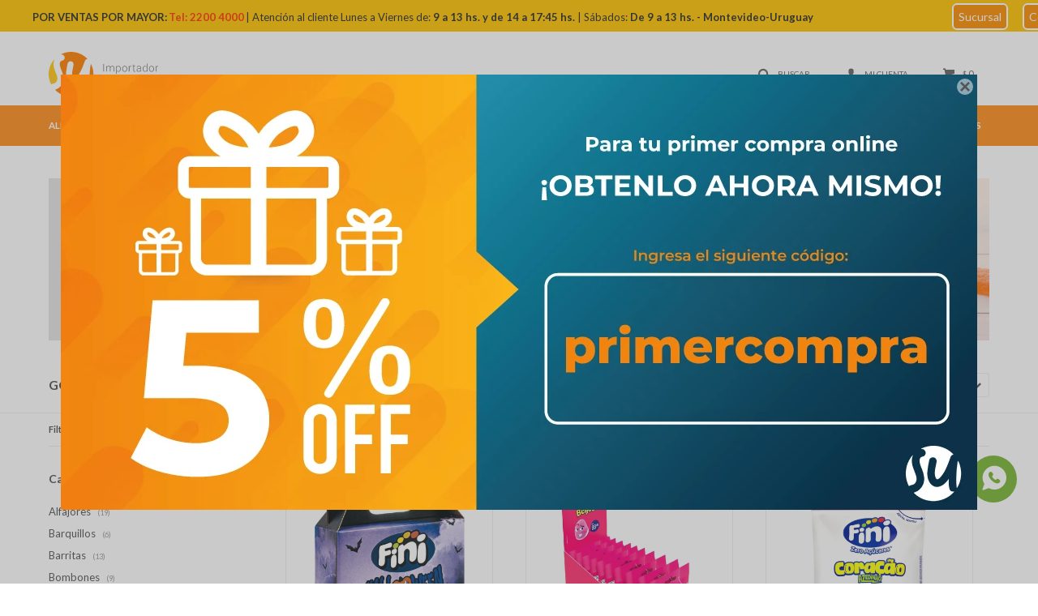

--- FILE ---
content_type: text/html; charset=utf-8
request_url: https://suchinasa.com/dulces-y-snacks/gomitas
body_size: 21058
content:
 <!DOCTYPE html> <html lang="es" class="no-js"> <head itemscope itemtype="http://schema.org/WebSite"> <meta charset="utf-8" /> <script> const GOOGLE_MAPS_CHANNEL_ID = '37'; </script> <link rel='preconnect' href='https://f.fcdn.app' /> <link rel='preconnect' href='https://fonts.googleapis.com' /> <link rel='preconnect' href='https://www.facebook.com' /> <link rel='preconnect' href='https://www.google-analytics.com' /> <link rel="dns-prefetch" href="https://cdnjs.cloudflare.com" /> <title itemprop='name'>Gomitas — Suchina</title> <meta name="description" content="Gomitas" /> <meta name="keywords" content="Gomitas" /> <link itemprop="url" rel="canonical" href="https://suchinasa.com/dulces-y-snacks/gomitas" /> <meta property="og:title" content="Gomitas — Suchina" /><meta property="og:description" content="Gomitas" /><meta property="og:type" content="website" /><meta property="og:image" content="https://suchinasa.com/public/web/img/logo-og.png"/><meta property="og:url" content="https://suchinasa.com/dulces-y-snacks/gomitas" /><meta property="og:site_name" content="Suchina" /> <meta name='twitter:description' content='Gomitas' /> <meta name='twitter:image' content='https://suchinasa.com/public/web/img/logo-og.png' /> <meta name='twitter:url' content='https://suchinasa.com/dulces-y-snacks/gomitas' /> <meta name='twitter:card' content='summary' /> <meta name='twitter:title' content='Gomitas — Suchina' /> <script>document.getElementsByTagName('html')[0].setAttribute('class', 'js ' + ('ontouchstart' in window || navigator.msMaxTouchPoints ? 'is-touch' : 'no-touch'));</script> <script> var FN_TC = { M1 : 37.58, M2 : 1 }; </script> <script>window.dataLayer = window.dataLayer || [];var _tmData = {"fbPixel":"","hotJar":"","zopimId":"","app":"web"};</script> <script>(function(w,d,s,l,i){w[l]=w[l]||[];w[l].push({'gtm.start': new Date().getTime(),event:'gtm.js'});var f=d.getElementsByTagName(s)[0], j=d.createElement(s),dl=l!='dataLayer'?'&l='+l:'';j.setAttribute('defer', 'defer');j.src= 'https://www.googletagmanager.com/gtm.js?id='+i+dl;f.parentNode.insertBefore(j,f); })(window,document,'script','dataLayer','GTM-W9DT3VV');</script> <meta id='viewportMetaTag' name="viewport" content="width=device-width, initial-scale=1.0, maximum-scale=1,user-scalable=no"> <link rel="shortcut icon" href="https://f.fcdn.app/assets/commerce/suchinasa.com/15bf_c11a/public/web/favicon.ico" /> <link rel="apple-itouch-icon" href="https://f.fcdn.app/assets/commerce/suchinasa.com/6cbe_07d1/public/web/favicon.png" /> <link href="https://fonts.googleapis.com/css?family=Lato:400,400i,700,700i" rel="stylesheet"> <link href="https://f.fcdn.app/assets/commerce/suchinasa.com/0000_6f04/s.16053791206544959874416693333712.css" rel="stylesheet"/> <script src="https://f.fcdn.app/assets/commerce/suchinasa.com/0000_6f04/s.93123522139417022147784366165116.js"></script> <!--[if lt IE 9]> <script type="text/javascript" src="https://cdnjs.cloudflare.com/ajax/libs/html5shiv/3.7.3/html5shiv.js"></script> <![endif]--> <link rel="manifest" href="https://f.fcdn.app/assets/manifest.json" /> </head> <body id='pgCatalogo' class='headerMenuFullWidth footer1 headerSubMenuFullWidth buscadorSlideTop compraSlide compraLeft filtrosFixed fichaMobileFixedActions pc-dulces-y-snacks items3'> <noscript><iframe src="https://www.googletagmanager.com/ns.html?id=GTM-W9DT3VV" height="0" width="0" style="display:none;visibility:hidden"></iframe></noscript> <script> (function (d, s, id) { var js, fjs = d.getElementsByTagName(s)[0]; if (d.getElementById(id)) return; js = d.createElement(s); js.id = id; js.setAttribute('defer', 'defer'); /* */ js.src = 'https://connect.facebook.net/es_LA/sdk/xfbml.customerchat.js#xfbml=1&version=v3.0&autoLogAppEvents=1'; /* */ fjs.parentNode.insertBefore(js, fjs); }(document, 'script', 'facebook-jssdk')); </script> <div class="fb-customerchat" greeting_dialog_display="hide" page_id="102593851630189" logged_in_greeting="¡Hola!" logged_out_greeting="¡Hola!"></div> <div id="pre"> <div id="wrapper"> <header id="header" role="banner"> <div class="cnt"> <div data-id="45" data-area="Top" class="banner"><!-- NO ELIMINAR ESTE CODIGO, SI NO LO APLICAMOS LO COLOCAMOS ENTRE LOS SIGNOS (), EL CODIGO TIENE JERARQUIA SOBRE LA IMAGEN QUE SE COLOQUE EN TOP. --> <center> <div style="background-color:#FFC300; display:block; padding:10px; width:2000px; border-radius:0px; margin-top:-5px; margin-left:-372px; margin-right:0px; top:0; left:0; right:0; position: absolute;"> <font color="#2B2B2A" size="2px"><strong>POR VENTAS POR MAYOR:</font></strong> <font color="#FE3600" size="2px"><strong> Tel: 2200 4000</font></strong> <font color="#2B2B2A" size="2px">| Atención al cliente Lunes a Viernes de: <strong>9 a 13 hs. y de 14 a 17:45 hs.</strong> | Sábados: <strong>De 9 a 13 hs. - Montevideo-Uruguay </strong> </font> &nbsp;&nbsp;&nbsp;&nbsp;&nbsp;&nbsp;&nbsp;&nbsp;&nbsp;&nbsp;&nbsp;&nbsp;&nbsp;&nbsp;&nbsp;&nbsp;&nbsp;&nbsp;&nbsp;&nbsp; &nbsp;&nbsp;&nbsp;&nbsp;&nbsp;&nbsp;&nbsp;&nbsp;&nbsp;&nbsp;&nbsp;&nbsp;&nbsp;&nbsp;&nbsp;&nbsp;&nbsp;&nbsp;&nbsp;&nbsp; &nbsp;&nbsp;&nbsp;&nbsp;&nbsp;&nbsp;&nbsp;&nbsp;&nbsp;&nbsp;&nbsp;&nbsp;&nbsp;&nbsp;&nbsp;&nbsp;&nbsp;&nbsp;&nbsp;&nbsp; &nbsp;&nbsp;&nbsp;&nbsp;&nbsp;&nbsp;&nbsp;&nbsp;&nbsp;&nbsp;&nbsp;&nbsp;&nbsp;&nbsp;&nbsp;&nbsp;&nbsp;&nbsp;&nbsp;&nbsp; <font color="#FE3600" size="3px"><a data-track-categ='Banners' data-track-action='Top' data-track-label='Horarios' href="https://suchinasa.com/tiendas" target="_self" style="text-decoration: none; padding: 6px; font-size: 14px; color: #ffffff; background-color: #FA8C00; border-radius: 6px; border: 2px solid #ffffff;">Sucursal</a> &nbsp;&nbsp;&nbsp;&nbsp <a data-track-categ='Banners' data-track-action='Top' data-track-label='Horarios' href="https://suchinasa.com/contacto" target="_self" style="text-decoration: none; padding: 6px; font-size: 14px; color: #ffffff; background-color: #FA8C00; border-radius: 6px; border: 2px solid #ffffff;">Contacto </strong></a></font> <br>  <!-- <font color="red" size="2px">EN FECHAS FESTIVAS</font>&nbsp; <strong><font color="black" size="2px">Tenemos GRAN DEMANDA. Solicitamos y agradecemos su comprensión. </font><font color="red" size="2px"> Desde ya muchas gracias.</font> --> </strong> </div> </center></div><div id="logo"><a href="/"><img src="https://f.fcdn.app/assets/commerce/suchinasa.com/dd85_8c55/public/web/img/logo.svg" alt="Suchina" /></a></div> <nav id="menu" data-fn="fnMainMenu"> <ul class="lst main"> <li class="it alimentos"> <a target="_self" href="https://suchinasa.com/alimentos" class="tit">Alimentos</a> <div class="subMenu"> <div class="cnt"> <ul> <li class=" aceites"><a target="_self" href="https://suchinasa.com/alimentos/aceites" class="tit">Aceites</a></li> <li class=" aceitunas"><a target="_self" href="https://suchinasa.com/alimentos/aceitunas" class="tit">Aceitunas</a></li> <li class=" alimentos-saludables"><a target="_self" href="https://suchinasa.com/alimentos/alimentos-saludables" class="tit">Alimentos saludables</a></li> <li class=" arroz"><a target="_self" href="https://suchinasa.com/alimentos/arroz" class="tit">Arroz</a></li> <li class=" arvejas"><a target="_self" href="https://suchinasa.com/alimentos/arvejas" class="tit">Arvejas</a></li> <li class=" atun"><a target="_self" href="https://suchinasa.com/alimentos/atun" class="tit">Atún</a></li> <li class=" avenas"><a target="_self" href="https://suchinasa.com/alimentos/avenas" class="tit">Avenas</a></li> <li class=" azucar"><a target="_self" href="https://suchinasa.com/alimentos/azucar" class="tit">Azúcar</a></li> <li class=" budines"><a target="_self" href="https://suchinasa.com/alimentos/budines" class="tit">Budines</a></li> <li class=" caldos"><a target="_self" href="https://suchinasa.com/alimentos/caldos" class="tit">Caldos</a></li> <li class=" cereales"><a target="_self" href="https://suchinasa.com/alimentos/cereales" class="tit">Cereales</a></li> <li class=" choclos"><a target="_self" href="https://suchinasa.com/alimentos/choclos" class="tit">Choclos</a></li> <li class=" cocoas"><a target="_self" href="https://suchinasa.com/alimentos/cocoas" class="tit">Cocoas</a></li> <li class=" condimentos"><a target="_self" href="https://suchinasa.com/alimentos/condimentos" class="tit">Condimentos</a></li> <li class=" dulce-membrillo"><a target="_self" href="https://suchinasa.com/alimentos/dulce-membrillo" class="tit">Dulce membrillo</a></li> <li class=" dulces-y-mermeladas"><a target="_self" href="https://suchinasa.com/alimentos/dulces-y-mermeladas" class="tit">Dulces y Mermeladas</a></li> <li class=" edulcorantes"><a target="_self" href="https://suchinasa.com/alimentos/edulcorantes" class="tit">Edulcorantes</a></li> <li class=" enlatados"><a target="_self" href="https://suchinasa.com/alimentos/enlatados" class="tit">Enlatados</a></li> <li class=" fideos"><a target="_self" href="https://suchinasa.com/alimentos/fideos" class="tit">Fideos</a></li> <li class=" galletitas"><a target="_self" href="https://suchinasa.com/alimentos/galletitas" class="tit">Galletitas</a></li> <li class=" garbanzos"><a target="_self" href="https://suchinasa.com/alimentos/garbanzos" class="tit">Garbanzos</a></li> <li class=" grasas"><a target="_self" href="https://suchinasa.com/alimentos/grasas" class="tit">Grasas</a></li> <li class=" harinas"><a target="_self" href="https://suchinasa.com/alimentos/harinas" class="tit">Harinas</a></li> <li class=" jardinera"><a target="_self" href="https://suchinasa.com/alimentos/jardinera" class="tit">Jardinera</a></li> <li class=" ketchup"><a target="_self" href="https://suchinasa.com/alimentos/ketchup" class="tit">Ketchup</a></li> <li class=" levaduras"><a target="_self" href="https://suchinasa.com/alimentos/levaduras" class="tit">Levaduras</a></li> <li class=" lentejas"><a target="_self" href="https://suchinasa.com/alimentos/lentejas" class="tit">Lentejas</a></li> <li class=" mayonesa"><a target="_self" href="https://suchinasa.com/alimentos/mayonesa" class="tit">Mayonesa</a></li> <li class=" magdalenas"><a target="_self" href="https://suchinasa.com/alimentos/magdalenas" class="tit">Magdalenas</a></li> <li class=" mermeladas"><a target="_self" href="https://suchinasa.com/alimentos/mermeladas" class="tit">Mermeladas</a></li> <li class=" mostaza"><a target="_self" href="https://suchinasa.com/alimentos/mostaza" class="tit">Mostaza</a></li> <li class=" pan-rallado"><a target="_self" href="https://suchinasa.com/alimentos/pan-rallado" class="tit">Pan rallado</a></li> <li class=" pate"><a target="_self" href="https://suchinasa.com/alimentos/pate" class="tit">Paté</a></li> <li class=" pan-dulce"><a target="_self" href="https://suchinasa.com/alimentos/pan-dulce" class="tit">Pan dulce</a></li> <li class=" polenta"><a target="_self" href="https://suchinasa.com/alimentos/polenta" class="tit">Polenta</a></li> <li class=" polvo-de-hornear"><a target="_self" href="https://suchinasa.com/alimentos/polvo-de-hornear" class="tit">Polvo de hornear</a></li> <li class=" pulpa-de-tomates"><a target="_self" href="https://suchinasa.com/alimentos/pulpa-de-tomates" class="tit">Pulpa de tomates</a></li> <li class=" pures"><a target="_self" href="https://suchinasa.com/alimentos/pures" class="tit">Purés</a></li> <li class=" sal"><a target="_self" href="https://suchinasa.com/alimentos/sal" class="tit">Sal</a></li> <li class=" salsas"><a target="_self" href="https://suchinasa.com/alimentos/salsas" class="tit">Salsas</a></li> <li class=" sardinas"><a target="_self" href="https://suchinasa.com/alimentos/sardinas" class="tit">Sardinas</a></li> <li class=" sopas"><a target="_self" href="https://suchinasa.com/alimentos/sopas" class="tit">Sopas</a></li> <li class=" vainillas"><a target="_self" href="https://suchinasa.com/alimentos/vainillas" class="tit">Vainillas</a></li> <li class=" vinagres"><a target="_self" href="https://suchinasa.com/alimentos/vinagres" class="tit">Vinagres</a></li> </ul> </div> </div> </li> <li class="it bebidas-e-infusiones"> <a target="_self" href="https://suchinasa.com/bebidas-e-infusiones" class="tit">Bebidas e Infusiones</a> <div class="subMenu"> <div class="cnt"> <ul> <li class=" bebidas-energizantes"><a target="_self" href="https://suchinasa.com/bebidas-e-infusiones/bebidas-energizantes" class="tit">Bebidas energizantes</a></li> <li class=" grappa-miel"><a target="_self" href="https://suchinasa.com/bebidas-e-infusiones/grappa-miel" class="tit">Grappa miel</a></li> <li class=" cafe"><a target="_self" href="https://suchinasa.com/bebidas-e-infusiones/cafe" class="tit">Café</a></li> <li class=" cerveza"><a target="_self" href="https://suchinasa.com/bebidas-e-infusiones/cerveza" class="tit">Cerveza</a></li> <li class=" vodka"><a target="_self" href="https://suchinasa.com/bebidas-e-infusiones/vodka" class="tit">Vodka</a></li> <li class=" jugos"><a target="_self" href="https://suchinasa.com/bebidas-e-infusiones/jugos" class="tit">Jugos</a></li> <li class=" refrescos"><a target="_self" href="https://suchinasa.com/bebidas-e-infusiones/refrescos" class="tit">Refrescos</a></li> <li class=" sidras"><a target="_self" href="https://suchinasa.com/bebidas-e-infusiones/sidras" class="tit">Sidras</a></li> <li class=" te"><a target="_self" href="https://suchinasa.com/bebidas-e-infusiones/te" class="tit">Té</a></li> <li class=" vinos"><a target="_self" href="https://suchinasa.com/bebidas-e-infusiones/vinos" class="tit">Vinos</a></li> <li class=" whisky"><a target="_self" href="https://suchinasa.com/bebidas-e-infusiones/whisky" class="tit">Whisky</a></li> <li class=" yerba"><a target="_self" href="https://suchinasa.com/bebidas-e-infusiones/yerba" class="tit">Yerba</a></li> <li class=" ron"><a target="_self" href="https://suchinasa.com/bebidas-e-infusiones/ron" class="tit">Ron</a></li> <li class=" agua"><a target="_self" href="https://suchinasa.com/bebidas-e-infusiones/agua" class="tit">Agua</a></li> <li class=" refrescos-en-polvo"><a target="_self" href="https://suchinasa.com/bebidas-e-infusiones/refrescos-en-polvo" class="tit">Refrescos en polvo</a></li> </ul> </div> </div> </li> <li class="it dulces-y-snacks"> <a target="_self" href="https://suchinasa.com/dulces-y-snacks" class="tit">Dulces y Snacks</a> <div class="subMenu"> <div class="cnt"> <ul> <li class=" alfajores"><a target="_self" href="https://suchinasa.com/dulces-y-snacks/alfajores" class="tit">Alfajores</a></li> <li class=" barquillos"><a target="_self" href="https://suchinasa.com/dulces-y-snacks/barquillos" class="tit">Barquillos</a></li> <li class=" barritas"><a target="_self" href="https://suchinasa.com/dulces-y-snacks/barritas" class="tit">Barritas</a></li> <li class=" bombones"><a target="_self" href="https://suchinasa.com/dulces-y-snacks/bombones" class="tit">Bombones</a></li> <li class=" caramelos"><a target="_self" href="https://suchinasa.com/dulces-y-snacks/caramelos" class="tit">Caramelos</a></li> <li class=" chicles"><a target="_self" href="https://suchinasa.com/dulces-y-snacks/chicles" class="tit">Chicles</a></li> <li class=" chocolates"><a target="_self" href="https://suchinasa.com/dulces-y-snacks/chocolates" class="tit">Chocolates</a></li> <li class=" chupetines"><a target="_self" href="https://suchinasa.com/dulces-y-snacks/chupetines" class="tit">Chupetines</a></li> <li class=" confites"><a target="_self" href="https://suchinasa.com/dulces-y-snacks/confites" class="tit">Confites</a></li> <li class=" dulce-de-leche"><a target="_self" href="https://suchinasa.com/dulces-y-snacks/dulce-de-leche" class="tit">Dulce de leche</a></li> <li class=" gelatinas"><a target="_self" href="https://suchinasa.com/dulces-y-snacks/gelatinas" class="tit">Gelatinas</a></li> <li class=" golosinas"><a target="_self" href="https://suchinasa.com/dulces-y-snacks/golosinas" class="tit">Golosinas surtidas</a></li> <li class=" gomitas"><a target="_self" href="https://suchinasa.com/dulces-y-snacks/gomitas" class="tit">Gomitas</a></li> <li class=" huevos-de-chocolate"><a target="_self" href="https://suchinasa.com/dulces-y-snacks/huevos-de-chocolate" class="tit">Huevos de chocolate</a></li> <li class=" malvaviscos"><a target="_self" href="https://suchinasa.com/dulces-y-snacks/malvaviscos" class="tit">Malvaviscos</a></li> <li class=" mani"><a target="_self" href="https://suchinasa.com/dulces-y-snacks/mani" class="tit">Maní</a></li> <li class=" mantecol"><a target="_self" href="https://suchinasa.com/dulces-y-snacks/mantecol" class="tit">Mantecol</a></li> <li class=" palitos"><a target="_self" href="https://suchinasa.com/dulces-y-snacks/palitos" class="tit">Palitos</a></li> <li class=" papas-fritas"><a target="_self" href="https://suchinasa.com/dulces-y-snacks/papas-fritas" class="tit">Papas fritas</a></li> <li class=" pastillas"><a target="_self" href="https://suchinasa.com/dulces-y-snacks/pastillas" class="tit">Pastillas</a></li> <li class=" postres-cremas"><a target="_self" href="https://suchinasa.com/dulces-y-snacks/postres-cremas" class="tit">Postres cremas</a></li> <li class=" rapaduras"><a target="_self" href="https://suchinasa.com/dulces-y-snacks/rapaduras" class="tit">Rapaduras</a></li> <li class=" snacks"><a target="_self" href="https://suchinasa.com/dulces-y-snacks/snacks" class="tit">Snacks</a></li> <li class=" sopladitos"><a target="_self" href="https://suchinasa.com/dulces-y-snacks/sopladitos" class="tit">Sopladitos</a></li> <li class=" tostados"><a target="_self" href="https://suchinasa.com/dulces-y-snacks/tostados" class="tit">Tostadas</a></li> <li class=" waffle"><a target="_self" href="https://suchinasa.com/dulces-y-snacks/waffle" class="tit">Waffle</a></li> </ul> </div> </div> </li> <li class="it alimento-para-mascotas"> <a target="_self" href="https://suchinasa.com/alimento-para-mascotas" class="tit">Alimento para mascotas</a> <div class="subMenu"> <div class="cnt"> <ul> <li class=" tipo-de-alimento perro"><a target="_self" href="https://suchinasa.com/alimento-para-mascotas?tipo-de-alimento=perro" class="tit">Perro</a></li> <li class=" tipo-de-alimento gato"><a target="_self" href="https://suchinasa.com/alimento-para-mascotas?tipo-de-alimento=gato" class="tit">Gato</a></li> </ul> </div> </div> </li> <li class="it cuidado-higiene-personal"> <a target="_self" href="https://suchinasa.com/cuidado-higiene-personal" class="tit">Cuidado e Higiene Personal</a> <div class="subMenu"> <div class="cnt"> <ul> <li class=" afeitadoras"><a target="_self" href="https://suchinasa.com/cuidado-higiene-personal/afeitadoras" class="tit">Afeitadoras</a></li> <li class=" alcoholes"><a target="_self" href="https://suchinasa.com/cuidado-higiene-personal/alcoholes" class="tit">Alcoholes</a></li> <li class=" algodones"><a target="_self" href="https://suchinasa.com/cuidado-higiene-personal/algodones" class="tit">Algodones</a></li> <li class=" azufre"><a target="_self" href="https://suchinasa.com/cuidado-higiene-personal/azufre" class="tit">Azufre</a></li> <li class=" banito-bebe"><a target="_self" href="https://suchinasa.com/cuidado-higiene-personal/banito-bebe" class="tit">Bañito bebé</a></li> <li class=" cepillo-de-dientes"><a target="_self" href="https://suchinasa.com/cuidado-higiene-personal/cepillo-de-dientes" class="tit">Cepillo de dientes</a></li> <li class=" cotonetes"><a target="_self" href="https://suchinasa.com/cuidado-higiene-personal/cotonetes" class="tit">Cotonetes</a></li> <li class=" cremas-dentales"><a target="_self" href="https://suchinasa.com/cuidado-higiene-personal/cremas-dentales" class="tit">Cremas dentales</a></li> <li class=" curitas"><a target="_self" href="https://suchinasa.com/cuidado-higiene-personal/curitas" class="tit">Curitas</a></li> <li class=" desodorantes"><a target="_self" href="https://suchinasa.com/cuidado-higiene-personal/desodorantes" class="tit">Desodorantes</a></li> <li class=" acondicionadores"><a target="_self" href="https://suchinasa.com/cuidado-higiene-personal/acondicionadores" class="tit">Acondicionadores</a></li> <li class=" escarbadientes"><a target="_self" href="https://suchinasa.com/cuidado-higiene-personal/escarbadientes" class="tit">Escarbadientes</a></li> <li class=" esmaltes"><a target="_self" href="https://suchinasa.com/cuidado-higiene-personal/esmaltes" class="tit">Esmaltes</a></li> <li class=" espumas-de-afeitar"><a target="_self" href="https://suchinasa.com/cuidado-higiene-personal/espumas-de-afeitar" class="tit">Espumas de afeitar</a></li> <li class=" gel-de-pelo"><a target="_self" href="https://suchinasa.com/cuidado-higiene-personal/gel-de-pelo" class="tit">Gel de pelo</a></li> <li class=" hojas-de-afeitar"><a target="_self" href="https://suchinasa.com/cuidado-higiene-personal/hojas-de-afeitar" class="tit">Hojas de afeitar</a></li> <li class=" jabones"><a target="_self" href="https://suchinasa.com/cuidado-higiene-personal/jabones" class="tit">Jabones</a></li> <li class=" mamaderas"><a target="_self" href="https://suchinasa.com/cuidado-higiene-personal/mamaderas" class="tit">Mamaderas</a></li> <li class=" manicura"><a target="_self" href="https://suchinasa.com/cuidado-higiene-personal/manicura" class="tit">Manicura</a></li> <li class=" ondulines"><a target="_self" href="https://suchinasa.com/cuidado-higiene-personal/ondulines" class="tit">Ondulines</a></li> <li class=" panales"><a target="_self" href="https://suchinasa.com/cuidado-higiene-personal/panales" class="tit">Pañales</a></li> <li class=" panuelos"><a target="_self" href="https://suchinasa.com/cuidado-higiene-personal/panuelos" class="tit">Pañuelos</a></li> <li class=" perfumes"><a target="_self" href="https://suchinasa.com/cuidado-higiene-personal/perfumes" class="tit">Perfumes</a></li> <li class=" preservativos"><a target="_self" href="https://suchinasa.com/cuidado-higiene-personal/preservativos" class="tit">Preservativos</a></li> <li class=" protectores-femeninos"><a target="_self" href="https://suchinasa.com/cuidado-higiene-personal/protectores-femeninos" class="tit">Protectores femeninos</a></li> <li class=" shampoo"><a target="_self" href="https://suchinasa.com/cuidado-higiene-personal/shampoo" class="tit">Shampoo</a></li> <li class=" talco"><a target="_self" href="https://suchinasa.com/cuidado-higiene-personal/talco" class="tit">Talco</a></li> <li class=" tapaboca"><a target="_self" href="https://suchinasa.com/cuidado-higiene-personal/tapaboca" class="tit">Tapaboca</a></li> <li class=" tijeras"><a target="_self" href="https://suchinasa.com/cuidado-higiene-personal/tijeras" class="tit">Tijeras</a></li> <li class=" tintas"><a target="_self" href="https://suchinasa.com/cuidado-higiene-personal/tintas" class="tit">Tintas</a></li> <li class=" toallitas"><a target="_self" href="https://suchinasa.com/cuidado-higiene-personal/toallitas" class="tit">Toallitas</a></li> <li class=" pastas-dentales"><a target="_self" href="https://suchinasa.com/cuidado-higiene-personal/pastas-dentales" class="tit">Pastas dentales</a></li> </ul> </div> </div> </li> <li class="it limpieza-y-hogar"> <a target="_self" href="https://suchinasa.com/limpieza-y-hogar" class="tit">Limpieza y Hogar</a> <div class="subMenu"> <div class="cnt"> <ul> <li class="hdr limpieza"><a target="_self" href="https://suchinasa.com/limpieza-y-hogar/limpieza" class="tit">Limpieza</a></li> <li><a href="https://suchinasa.com/limpieza-y-hogar/limpieza/desinfectantes" target="_self">Desinfectantes</a></li> <li><a href="https://suchinasa.com/limpieza-y-hogar/limpieza/desodorantes-de-ambientes" target="_self">Desodorantes de ambientes</a></li> <li><a href="https://suchinasa.com/limpieza-y-hogar/limpieza/detergentes" target="_self">Detergentes</a></li> <li><a href="https://suchinasa.com/limpieza-y-hogar/limpieza/escobas" target="_self">Escobas</a></li> <li><a href="https://suchinasa.com/limpieza-y-hogar/limpieza/espirales" target="_self">Espirales</a></li> <li><a href="https://suchinasa.com/limpieza-y-hogar/limpieza/esponjas" target="_self">Esponjas</a></li> <li><a href="https://suchinasa.com/limpieza-y-hogar/limpieza/franelas" target="_self">Franelas</a></li> <li><a href="https://suchinasa.com/limpieza-y-hogar/limpieza/guantes-de-cocina" target="_self">Guantes de cocina</a></li> <li><a href="https://suchinasa.com/limpieza-y-hogar/limpieza/insecticidas" target="_self">Insecticidas</a></li> <li><a href="https://suchinasa.com/limpieza-y-hogar/limpieza/jabones-en-barra" target="_self">Jabones</a></li> <li><a href="https://suchinasa.com/limpieza-y-hogar/limpieza/lampazos" target="_self">Lampazos</a></li> <li><a href="https://suchinasa.com/limpieza-y-hogar/limpieza/lavandinas" target="_self">Lavandinas</a></li> <li><a href="https://suchinasa.com/limpieza-y-hogar/limpieza/limpia-inodoros" target="_self">limpia inodoros</a></li> <li><a href="https://suchinasa.com/limpieza-y-hogar/limpieza/limpiadores" target="_self">Limpiadores</a></li> <li><a href="https://suchinasa.com/limpieza-y-hogar/limpieza/lustra-muebles" target="_self">Lustra muebles</a></li> <li><a href="https://suchinasa.com/limpieza-y-hogar/limpieza/palillos-y-cuerdas-para-ropa" target="_self">Palillos y cuerdas para ropa</a></li> <li><a href="https://suchinasa.com/limpieza-y-hogar/limpieza/panos-de-piso-y-fregones" target="_self">Paños de piso y fregones</a></li> <li><a href="https://suchinasa.com/limpieza-y-hogar/limpieza/papel-higienico" target="_self">Papel higiénico</a></li> <li><a href="https://suchinasa.com/limpieza-y-hogar/limpieza/pastillas-para-inodoro" target="_self">Pastillas para inodoro</a></li> <li><a href="https://suchinasa.com/limpieza-y-hogar/limpieza/raticidas" target="_self">Raticidas</a></li> <li><a href="https://suchinasa.com/limpieza-y-hogar/limpieza/repelentes" target="_self">Repelentes</a></li> <li><a href="https://suchinasa.com/limpieza-y-hogar/limpieza/suavizantes" target="_self">Suavizantes</a></li> <li><a href="https://suchinasa.com/limpieza-y-hogar/limpieza/tabletas-para-mosquitos" target="_self">Tabletas para mosquitos</a></li> <li><a href="https://suchinasa.com/limpieza-y-hogar/limpieza/toallas-de-cocina" target="_self">Toallas de cocina</a></li> <li><a href="https://suchinasa.com/limpieza-y-hogar/limpieza/palas" target="_self">Palas</a></li> <li><a href="https://suchinasa.com/limpieza-y-hogar/limpieza/varios" target="_self">Varios</a></li> <li><a href="https://suchinasa.com/limpieza-y-hogar/limpieza/bolsas-de-residuos" target="_self">Bolsas de resíduos</a></li> </ul> <ul> <li class="hdr hogar"><a target="_self" href="https://suchinasa.com/limpieza-y-hogar/hogar" class="tit">Hogar</a></li> <li><a href="https://suchinasa.com/limpieza-y-hogar/hogar/vasos" target="_self">Vasos</a></li> <li><a href="https://suchinasa.com/limpieza-y-hogar/hogar/cubiertos" target="_self">Cubiertos</a></li> <li><a href="https://suchinasa.com/limpieza-y-hogar/hogar/sorbitos" target="_self">Sorbitos</a></li> <li><a href="https://suchinasa.com/limpieza-y-hogar/hogar/platos" target="_self">Platos</a></li> <li><a href="https://suchinasa.com/limpieza-y-hogar/hogar/utensilios-de-cocina" target="_self">Utensilios de cocina</a></li> <li><a href="https://suchinasa.com/limpieza-y-hogar/hogar/encendedores" target="_self">Encendedores</a></li> <li><a href="https://suchinasa.com/limpieza-y-hogar/hogar/pilas" target="_self">Pilas</a></li> <li><a href="https://suchinasa.com/limpieza-y-hogar/hogar/espirales" target="_self">Espirales</a></li> <li><a href="https://suchinasa.com/limpieza-y-hogar/hogar/fosforos" target="_self">Fósforos</a></li> <li><a href="https://suchinasa.com/limpieza-y-hogar/hogar/piscinas" target="_self">Piscinas</a></li> <li><a href="https://suchinasa.com/limpieza-y-hogar/hogar/sillas" target="_self">Sillas</a></li> <li><a href="https://suchinasa.com/limpieza-y-hogar/hogar/conservadoras" target="_self">Conservadoras</a></li> <li><a href="https://suchinasa.com/limpieza-y-hogar/hogar/reposeras" target="_self">Reposeras</a></li> <li><a href="https://suchinasa.com/limpieza-y-hogar/hogar/paletas" target="_self">Paletas</a></li> <li><a href="https://suchinasa.com/limpieza-y-hogar/hogar/baldes" target="_self">Baldes</a></li> <li><a href="https://suchinasa.com/limpieza-y-hogar/hogar/linternas" target="_self">Linternas</a></li> <li><a href="https://suchinasa.com/limpieza-y-hogar/hogar/jarras" target="_self">Jarras</a></li> <li><a href="https://suchinasa.com/limpieza-y-hogar/hogar/cubeteras" target="_self">Cubeteras</a></li> <li><a href="https://suchinasa.com/limpieza-y-hogar/hogar/bombitas" target="_self">Bombitas</a></li> <li><a href="https://suchinasa.com/limpieza-y-hogar/hogar/alargues" target="_self">Alargues</a></li> <li><a href="https://suchinasa.com/limpieza-y-hogar/hogar/paleta-mata-mosca" target="_self">Paleta mata mosca</a></li> <li><a href="https://suchinasa.com/limpieza-y-hogar/hogar/candados" target="_self">Candados</a></li> <li><a href="https://suchinasa.com/limpieza-y-hogar/hogar/auriculares" target="_self">Auriculares</a></li> <li><a href="https://suchinasa.com/limpieza-y-hogar/hogar/pegamentos" target="_self">Pegamentos</a></li> <li><a href="https://suchinasa.com/limpieza-y-hogar/hogar/paraguas" target="_self">Paraguas</a></li> <li><a href="https://suchinasa.com/limpieza-y-hogar/hogar/bolsas-agua-caliente" target="_self">Bolsas agua caliente</a></li> <li><a href="https://suchinasa.com/limpieza-y-hogar/hogar/estufas" target="_self">Estufas</a></li> <li><a href="https://suchinasa.com/limpieza-y-hogar/hogar/guantes" target="_self">Guantes</a></li> <li><a href="https://suchinasa.com/limpieza-y-hogar/hogar/varios" target="_self">Varios</a></li> <li><a href="https://suchinasa.com/limpieza-y-hogar/hogar/navidad" target="_self">Navidad</a></li> </ul> </div> </div> </li> <li class="it papeleria"> <a target="_self" href="https://suchinasa.com/papeleria" class="tit">Papelería</a> <div class="subMenu"> <div class="cnt"> <ul> <li class=" acuarelas"><a target="_self" href="https://suchinasa.com/papeleria/acuarelas" class="tit">Acuarelas</a></li> <li class=" engrampadora"><a target="_self" href="https://suchinasa.com/papeleria/engrampadora" class="tit">Engrampadora</a></li> <li class=" block-de-dibujo"><a target="_self" href="https://suchinasa.com/papeleria/block-de-dibujo" class="tit">Block de dibujo</a></li> <li class=" boligrafos"><a target="_self" href="https://suchinasa.com/papeleria/boligrafos" class="tit">Bolígrafos</a></li> <li class=" bombitas-de-agua"><a target="_self" href="https://suchinasa.com/papeleria/bombitas-de-agua" class="tit">Bombitas de agua</a></li> <li class=" brillantina"><a target="_self" href="https://suchinasa.com/papeleria/brillantina" class="tit">Brillantina</a></li> <li class=" calculadora"><a target="_self" href="https://suchinasa.com/papeleria/calculadora" class="tit">Calculadora</a></li> <li class=" carpetas"><a target="_self" href="https://suchinasa.com/papeleria/carpetas" class="tit">Carpetas</a></li> <li class=" cartucheras"><a target="_self" href="https://suchinasa.com/papeleria/cartucheras" class="tit">Cartucheras</a></li> <li class=" cintas"><a target="_self" href="https://suchinasa.com/papeleria/cintas" class="tit">Cintas</a></li> <li class=" cola-vinilica"><a target="_self" href="https://suchinasa.com/papeleria/cola-vinilica" class="tit">Cola vinílica</a></li> <li class=" compases"><a target="_self" href="https://suchinasa.com/papeleria/compases" class="tit">Compáses</a></li> <li class=" confeti"><a target="_self" href="https://suchinasa.com/papeleria/confeti" class="tit">Confeti</a></li> <li class=" correctores"><a target="_self" href="https://suchinasa.com/papeleria/correctores" class="tit">Correctores</a></li> <li class=" globos-infladores"><a target="_self" href="https://suchinasa.com/papeleria/globos-infladores" class="tit">Globos & Infladores</a></li> <li class=" crayolas"><a target="_self" href="https://suchinasa.com/papeleria/crayolas" class="tit">Crayolas</a></li> <li class=" cuadernolas"><a target="_self" href="https://suchinasa.com/papeleria/cuadernolas" class="tit">Cuadernolas</a></li> <li class=" cuadernos"><a target="_self" href="https://suchinasa.com/papeleria/cuadernos" class="tit">Cuadernos</a></li> <li class=" libretas"><a target="_self" href="https://suchinasa.com/papeleria/libretas" class="tit">Libretas</a></li> <li class=" diccionarios"><a target="_self" href="https://suchinasa.com/papeleria/diccionarios" class="tit">Diccionarios</a></li> <li class=" escritura"><a target="_self" href="https://suchinasa.com/papeleria/escritura" class="tit">Escritura</a></li> <li class=" etiquetas"><a target="_self" href="https://suchinasa.com/papeleria/etiquetas" class="tit">Etiquetas</a></li> <li class=" forros"><a target="_self" href="https://suchinasa.com/papeleria/forros" class="tit">Forros</a></li> <li class=" garbanzo"><a target="_self" href="https://suchinasa.com/papeleria/garbanzo" class="tit">Garbanzo</a></li> <li class=" geometria"><a target="_self" href="https://suchinasa.com/papeleria/geometria" class="tit">Geometría</a></li> <li class=" globos"><a target="_self" href="https://suchinasa.com/papeleria/globos" class="tit">Globos</a></li> <li class=" goma-eva"><a target="_self" href="https://suchinasa.com/papeleria/goma-eva" class="tit">Goma eva</a></li> <li class=" goma-liquida"><a target="_self" href="https://suchinasa.com/papeleria/goma-liquida" class="tit">Goma líquida</a></li> <li class=" gomas-de-borrar"><a target="_self" href="https://suchinasa.com/papeleria/gomas-de-borrar" class="tit">Gomas de borrar</a></li> <li class=" hojas-de-deberes"><a target="_self" href="https://suchinasa.com/papeleria/hojas-de-deberes" class="tit">Hojas de debéres</a></li> <li class=" juegos-de-geometria"><a target="_self" href="https://suchinasa.com/papeleria/juegos-de-geometria" class="tit">Juegos de geometría</a></li> <li class=" lapices"><a target="_self" href="https://suchinasa.com/papeleria/lapices" class="tit">Lápices</a></li> <li class=" marcadores"><a target="_self" href="https://suchinasa.com/papeleria/marcadores" class="tit">Marcadores</a></li> <li class=" destacadores"><a target="_self" href="https://suchinasa.com/papeleria/destacadores" class="tit">Destacadores</a></li> <li class=" oleo-pasteles"><a target="_self" href="https://suchinasa.com/papeleria/oleo-pasteles" class="tit">Óleo pasteles</a></li> <li class=" papel-fotocopia"><a target="_self" href="https://suchinasa.com/papeleria/papel-fotocopia" class="tit">Papel fotocopia</a></li> <li class=" papel-de-regalo"><a target="_self" href="https://suchinasa.com/papeleria/papel-de-regalo" class="tit">Papel de regalo</a></li> <li class=" papelera"><a target="_self" href="https://suchinasa.com/papeleria/papelera" class="tit">Papelera</a></li> <li class=" papeles"><a target="_self" href="https://suchinasa.com/papeleria/papeles" class="tit">Papeles</a></li> <li class=" pegamentos"><a target="_self" href="https://suchinasa.com/papeleria/pegamentos" class="tit">Pegamentos</a></li> <li class=" pinceles"><a target="_self" href="https://suchinasa.com/papeleria/pinceles" class="tit">Pinceles</a></li> <li class=" pizarras"><a target="_self" href="https://suchinasa.com/papeleria/pizarras" class="tit">Pizarras</a></li> <li class=" borradores"><a target="_self" href="https://suchinasa.com/papeleria/borradores" class="tit">Borradores</a></li> <li class=" plasticina"><a target="_self" href="https://suchinasa.com/papeleria/plasticina" class="tit">Plasticina</a></li> <li class=" minas"><a target="_self" href="https://suchinasa.com/papeleria/minas" class="tit">Minas</a></li> <li class=" reglas"><a target="_self" href="https://suchinasa.com/papeleria/reglas" class="tit">Reglas</a></li> <li class=" sacapuntas"><a target="_self" href="https://suchinasa.com/papeleria/sacapuntas" class="tit">Sacapuntas</a></li> <li class=" siliconas"><a target="_self" href="https://suchinasa.com/papeleria/siliconas" class="tit">Siliconas</a></li> <li class=" tabla-de-dibujo"><a target="_self" href="https://suchinasa.com/papeleria/tabla-de-dibujo" class="tit">Tabla de dibujo</a></li> <li class=" temperas"><a target="_self" href="https://suchinasa.com/papeleria/temperas" class="tit">Temperas</a></li> <li class=" tijeras"><a target="_self" href="https://suchinasa.com/papeleria/tijeras" class="tit">Tijeras</a></li> <li class=" trinchetas"><a target="_self" href="https://suchinasa.com/papeleria/trinchetas" class="tit">Trinchetas</a></li> <li class=" tizas"><a target="_self" href="https://suchinasa.com/papeleria/tizas" class="tit">Tizas</a></li> <li class=" velitas-de-cumpleanos"><a target="_self" href="https://suchinasa.com/papeleria/velitas-de-cumpleanos" class="tit">Velitas de cumpleaños</a></li> </ul> </div> </div> </li> <li class="it juguetes"> <a target="_self" href="https://suchinasa.com/juguetes" class="tit">Juguetes</a> <div class="subMenu"> <div class="cnt"> <ul> <li class=" munecas"><a target="_self" href="https://suchinasa.com/juguetes/munecas" class="tit">Muñecas</a></li> <li class=" yo-yo"><a target="_self" href="https://suchinasa.com/juguetes/yo-yo" class="tit">Yo-Yo</a></li> <li class=" sonajero"><a target="_self" href="https://suchinasa.com/juguetes/sonajero" class="tit">Sonajero</a></li> <li class=" camioncitos"><a target="_self" href="https://suchinasa.com/juguetes/camioncitos" class="tit">Camioncitos</a></li> <li class=" pistola-de-agua"><a target="_self" href="https://suchinasa.com/juguetes/pistola-de-agua" class="tit">Pistola de agua</a></li> <li class=" juegos-de-mesa"><a target="_self" href="https://suchinasa.com/juguetes/juegos-de-mesa" class="tit">Juegos de mesa</a></li> <li class=" munecos"><a target="_self" href="https://suchinasa.com/juguetes/munecos" class="tit">Muñecos</a></li> <li class=" munecos-de-accion"><a target="_self" href="https://suchinasa.com/juguetes/munecos-de-accion" class="tit">Muñecos de acción</a></li> <li class=" juegos-de-piso"><a target="_self" href="https://suchinasa.com/juguetes/juegos-de-piso" class="tit">Juegos de piso</a></li> <li class=" autitos"><a target="_self" href="https://suchinasa.com/juguetes/autitos" class="tit">Autitos</a></li> <li class=" set-de-cocina"><a target="_self" href="https://suchinasa.com/juguetes/set-de-cocina" class="tit">Set de cocina</a></li> <li class=" electrodomesticos"><a target="_self" href="https://suchinasa.com/juguetes/electrodomesticos" class="tit">Electrodomésticos</a></li> <li class=" belleza-set"><a target="_self" href="https://suchinasa.com/juguetes/belleza-set" class="tit">Belleza set</a></li> <li class=" doctor"><a target="_self" href="https://suchinasa.com/juguetes/doctor" class="tit">Doctor</a></li> <li class=" casitas"><a target="_self" href="https://suchinasa.com/juguetes/casitas" class="tit">Casitas</a></li> <li class=" carritos"><a target="_self" href="https://suchinasa.com/juguetes/carritos" class="tit">Carritos</a></li> <li class=" cochecitos"><a target="_self" href="https://suchinasa.com/juguetes/cochecitos" class="tit">Cochecitos</a></li> <li class=" animales"><a target="_self" href="https://suchinasa.com/juguetes/animales" class="tit">Animales</a></li> <li class=" cuerdas"><a target="_self" href="https://suchinasa.com/juguetes/cuerdas" class="tit">Cuerdas</a></li> <li class=" armas"><a target="_self" href="https://suchinasa.com/juguetes/armas" class="tit">Armas</a></li> <li class=" policias"><a target="_self" href="https://suchinasa.com/juguetes/policias" class="tit">Policías Ejército</a></li> <li class=" bomberos"><a target="_self" href="https://suchinasa.com/juguetes/bomberos" class="tit">Bomberos</a></li> <li class=" bolitas-lanzadoras"><a target="_self" href="https://suchinasa.com/juguetes/bolitas-lanzadoras" class="tit">Bolitas lanzadoras</a></li> <li class=" trompos"><a target="_self" href="https://suchinasa.com/juguetes/trompos" class="tit">Trompos</a></li> <li class=" motos"><a target="_self" href="https://suchinasa.com/juguetes/motos" class="tit">Motos</a></li> <li class=" camiones"><a target="_self" href="https://suchinasa.com/juguetes/camiones" class="tit">Camiones</a></li> <li class=" trenes"><a target="_self" href="https://suchinasa.com/juguetes/trenes" class="tit">Trenes</a></li> <li class=" aviones"><a target="_self" href="https://suchinasa.com/juguetes/aviones" class="tit">Aviones</a></li> <li class=" varios"><a target="_self" href="https://suchinasa.com/juguetes/varios" class="tit">Varios</a></li> <li class=" dinosaurios"><a target="_self" href="https://suchinasa.com/juguetes/dinosaurios" class="tit">Dinosaurios</a></li> <li class=" organos"><a target="_self" href="https://suchinasa.com/juguetes/organos" class="tit">Órganos</a></li> <li class=" xilofonos"><a target="_self" href="https://suchinasa.com/juguetes/xilofonos" class="tit">Xilófonos</a></li> <li class=" paletas"><a target="_self" href="https://suchinasa.com/juguetes/paletas" class="tit">Paletas</a></li> <li class=" para-la-arena"><a target="_self" href="https://suchinasa.com/juguetes/para-la-arena" class="tit">Para la arena</a></li> <li class=" arcos-y-flechas"><a target="_self" href="https://suchinasa.com/juguetes/arcos-y-flechas" class="tit">Arcos y flechas</a></li> <li class=" pelotas"><a target="_self" href="https://suchinasa.com/juguetes/pelotas" class="tit">Pelotas</a></li> <li class=" skates"><a target="_self" href="https://suchinasa.com/juguetes/skates" class="tit">Skates</a></li> <li class=" triciclos"><a target="_self" href="https://suchinasa.com/juguetes/triciclos" class="tit">Triciclos</a></li> <li class=" peluches"><a target="_self" href="https://suchinasa.com/juguetes/peluches" class="tit">Peluches</a></li> <li class=" naipes"><a target="_self" href="https://suchinasa.com/juguetes/naipes" class="tit">Naipes</a></li> <li class=" cometas"><a target="_self" href="https://suchinasa.com/juguetes/cometas" class="tit">Cometas</a></li> </ul> </div> </div> </li> <li class="it fuegos-artificiales"> <a target="_self" href="https://suchinasa.com/fuegos-artificiales" class="tit">Fuegos Artificiales</a> <div class="subMenu"> <div class="cnt"> <ul> <li class=" tortas"><a target="_self" href="https://suchinasa.com/fuegos-artificiales/tortas" class="tit">Tortas</a></li> </ul> </div> </div> </li> <li class="it varios"> <a target="_self" href="https://suchinasa.com/varios" class="tit">Varios</a> </li> </ul> </nav> <div class="toolsItem frmBusqueda" data-version='1'> <button type="button" class="btnItem btnMostrarBuscador"> <span class="ico"></span> <span class="txt"></span> </button> <form action="/catalogo"> <div class="cnt"> <span class="btnCerrar"> <span class="ico"></span> <span class="txt"></span> </span> <label class="lbl"> <b>Buscar productos</b> <input maxlength="48" required="" autocomplete="off" type="search" name="q" placeholder="Buscar productos..." /> </label> <button class="btnBuscar" type="submit"> <span class="ico"></span> <span class="txt"></span> </button> </div> </form> </div> <div class="toolsItem accesoMiCuentaCnt" data-logged="off" data-version='1'> <a href="/mi-cuenta" class="btnItem btnMiCuenta"> <span class="ico"></span> <span class="txt"></span> <span class="usuario"> <span class="nombre"></span> <span class="apellido"></span> </span> </a> <div class="miCuentaMenu"> <ul class="lst"> <li class="it"><a href='/mi-cuenta/mis-datos' class="tit" >Mis datos</a></li> <li class="it"><a href='/mi-cuenta/direcciones' class="tit" >Mis direcciones</a></li> <li class="it"><a href='/mi-cuenta/compras' class="tit" >Mis compras</a></li> <li class="it"><a href='/mi-cuenta/wish-list' class="tit" >Wish List</a></li> <li class="it itSalir"><a href='/salir' class="tit" >Salir</a></li> </ul> </div> </div> <div id="miCompra" data-show="off" data-fn="fnMiCompra" class="toolsItem" data-version="1"> </div> <div id="infoTop"><span class="tel">Tel: 2200 4000 | Cel: 097 494 563</span> <span class="info">Lunes a viernes 8 hs a 18 hs. Sábado: 8 hs. a 12:30hs.</span></div> <a id="btnMainMenuMobile" href="javascript:mainMenuMobile.show();"><span class="ico">&#59421;</span><span class="txt">Menú</span></a> </div> </header> <!-- end:header --> <div data-id="45" data-area="Top" class="banner"><!-- NO ELIMINAR ESTE CODIGO, SI NO LO APLICAMOS LO COLOCAMOS ENTRE LOS SIGNOS (), EL CODIGO TIENE JERARQUIA SOBRE LA IMAGEN QUE SE COLOQUE EN TOP. --> <center> <div style="background-color:#FFC300; display:block; padding:10px; width:2000px; border-radius:0px; margin-top:-5px; margin-left:-372px; margin-right:0px; top:0; left:0; right:0; position: absolute;"> <font color="#2B2B2A" size="2px"><strong>POR VENTAS POR MAYOR:</font></strong> <font color="#FE3600" size="2px"><strong> Tel: 2200 4000</font></strong> <font color="#2B2B2A" size="2px">| Atención al cliente Lunes a Viernes de: <strong>9 a 13 hs. y de 14 a 17:45 hs.</strong> | Sábados: <strong>De 9 a 13 hs. - Montevideo-Uruguay </strong> </font> &nbsp;&nbsp;&nbsp;&nbsp;&nbsp;&nbsp;&nbsp;&nbsp;&nbsp;&nbsp;&nbsp;&nbsp;&nbsp;&nbsp;&nbsp;&nbsp;&nbsp;&nbsp;&nbsp;&nbsp; &nbsp;&nbsp;&nbsp;&nbsp;&nbsp;&nbsp;&nbsp;&nbsp;&nbsp;&nbsp;&nbsp;&nbsp;&nbsp;&nbsp;&nbsp;&nbsp;&nbsp;&nbsp;&nbsp;&nbsp; &nbsp;&nbsp;&nbsp;&nbsp;&nbsp;&nbsp;&nbsp;&nbsp;&nbsp;&nbsp;&nbsp;&nbsp;&nbsp;&nbsp;&nbsp;&nbsp;&nbsp;&nbsp;&nbsp;&nbsp; &nbsp;&nbsp;&nbsp;&nbsp;&nbsp;&nbsp;&nbsp;&nbsp;&nbsp;&nbsp;&nbsp;&nbsp;&nbsp;&nbsp;&nbsp;&nbsp;&nbsp;&nbsp;&nbsp;&nbsp; <font color="#FE3600" size="3px"><a data-track-categ='Banners' data-track-action='Top' data-track-label='Horarios' href="https://suchinasa.com/tiendas" target="_self" style="text-decoration: none; padding: 6px; font-size: 14px; color: #ffffff; background-color: #FA8C00; border-radius: 6px; border: 2px solid #ffffff;">Sucursal</a> &nbsp;&nbsp;&nbsp;&nbsp <a data-track-categ='Banners' data-track-action='Top' data-track-label='Horarios' href="https://suchinasa.com/contacto" target="_self" style="text-decoration: none; padding: 6px; font-size: 14px; color: #ffffff; background-color: #FA8C00; border-radius: 6px; border: 2px solid #ffffff;">Contacto </strong></a></font> <br>  <!-- <font color="red" size="2px">EN FECHAS FESTIVAS</font>&nbsp; <strong><font color="black" size="2px">Tenemos GRAN DEMANDA. Solicitamos y agradecemos su comprensión. </font><font color="red" size="2px"> Desde ya muchas gracias.</font> --> </strong> </div> </center></div> <div id="central" data-catalogo="on" data-tit="Gomitas " data-url="https://suchinasa.com/dulces-y-snacks/gomitas" data-total="76" data-pc="dulces-y-snacks"> <div id="catalogoBannerListado"> <div data-id="76" data-area="ListadoProductos" class="banner"><a data-track-categ='Banners' data-track-action='ListadoProductos' data-track-label='Dulces y snacks' href='/dulces-y-snacks'><picture><source media="(min-width: 1280px)" srcset="//f.fcdn.app/imgs/a705bb/suchinasa.com/suchuy/2b03/webp/recursos/568/1160x200/banner-categorias-dulces-y-snack.jpg" width='1160' height='200' ><source media="(max-width: 1279px) and (min-width: 1024px)" srcset="//f.fcdn.app/imgs/8e2c55/suchinasa.com/suchuy/2c45/webp/recursos/575/980x200/banner-categorias-dulces-y-snack.jpg" width='980' height='200' ><source media="(max-width: 640px) AND (orientation: portrait)" srcset="//f.fcdn.app/imgs/f5a3ed/suchinasa.com/suchuy/d4f7/webp/recursos/576/0x0/banner-categorias-dulces-y-snack.jpg" ><source media="(max-width: 1023px)" srcset="//f.fcdn.app/imgs/01ba49/suchinasa.com/suchuy/d4f7/webp/recursos/576/1024x400/banner-categorias-dulces-y-snack.jpg" width='1024' height='400' ><img src="//f.fcdn.app/imgs/a705bb/suchinasa.com/suchuy/2b03/webp/recursos/568/1160x200/banner-categorias-dulces-y-snack.jpg" alt="Dulces y snacks" width='1160' height='200' ></picture></a></div> </div> <div id="wrapperFicha"></div> <div class='hdr'> <h1 class="tit">Gomitas</h1> <div class="tools"> <div class="tot">76 artículos </div> <span class="btn btn01 btnMostrarFiltros" title="Filtrar productos"></span> <div class="orden"><select name='ord' class="custom" id='cboOrdenCatalogo' data-pred="rec" ><option value="rec" selected="selected" >Recomendados</option><option value="new" >Recientes</option><option value="cat" >Categoría</option><option value="pra" >Menor precio</option><option value="prd" >Mayor precio</option></select></div> </div> </div> <div id="catalogoFiltrosSeleccionados"><strong class=tit>Filtrando por:</strong><a rel="nofollow" href="https://suchinasa.com/dulces-y-snacks" title="Quitar" class="it" data-tipo="categoria">Gomitas</a></div> <section id="main" role="main"> <div id='catalogoProductos' class='articleList aListProductos ' data-tot='12' data-totAbs='76' data-cargarVariantes='1'><div class='it grp4 grp7 grp8 grp88' data-disp='1' data-codProd='29336' data-codVar='29336' data-im='//f.fcdn.app/imgs/72e5e5/suchinasa.com/suchuy/cd65/webp/catalogo/29336_29336_0/40x40/golosinas-fini-valija-200grs-golosinas-fini-valija-200grs.jpg'><div class='cnt'><a class="img" href="https://suchinasa.com/catalogo/golosinas-fini-valija-200grs_29336_29336" title="GOLOSINAS FINI VALIJA 200grs"> <div class="logoMarca"><img loading='lazy' src='//f.fcdn.app/imgs/98e0d3/suchinasa.com/suchuy/be9f/webp/marcas/fini/0x0/fini' alt='Fini' /></div> <div class="cocardas"></div> <img loading='lazy' src='//f.fcdn.app/imgs/643053/suchinasa.com/suchuy/cd65/webp/catalogo/29336_29336_1/460x460/golosinas-fini-valija-200grs-golosinas-fini-valija-200grs.jpg' alt='GOLOSINAS FINI VALIJA 200grs GOLOSINAS FINI VALIJA 200grs' width='460' height='460' /> </a> <div class="info"> <a class="tit" href="https://suchinasa.com/catalogo/golosinas-fini-valija-200grs_29336_29336" title="GOLOSINAS FINI VALIJA 200grs">GOLOSINAS FINI VALIJA 200grs</a> <div class="precios"> <strong class="precio venta"><span class="sim">$</span> <span class="monto">175</span></strong> </div> <div class="qty-wrapper" data-fn="fnComprarDesdeCatalogo"> <div class="qty-container"> <span class="sub">-</span> <input type="number" class="quantity" value="1" min="1" max="100"> <span class="add">+</span> </div> <button id="catalogoComprarBtn" class="btn btn01 btnComprar"> <span>Agregar al carrito</span> </button> <span class="qty-alert"></span> </div> <div class="variantes"></div> <!--<div class="marca">Fini</div>--> <!--<div class="desc"></div>--> </div><input type="hidden" class="json" style="display:none" value="{&quot;sku&quot;:{&quot;fen&quot;:&quot;1:29336:29336:U:1&quot;,&quot;com&quot;:&quot;29336::U&quot;},&quot;producto&quot;:{&quot;codigo&quot;:&quot;29336&quot;,&quot;nombre&quot;:&quot;GOLOSINAS FINI VALIJA 200grs&quot;,&quot;categoria&quot;:&quot;Dulces y Snacks &gt; Gomitas&quot;,&quot;marca&quot;:&quot;Fini&quot;},&quot;variante&quot;:{&quot;codigo&quot;:&quot;29336&quot;,&quot;codigoCompleto&quot;:&quot;2933629336&quot;,&quot;nombre&quot;:&quot;GOLOSINAS FINI VALIJA 200grs&quot;,&quot;nombreCompleto&quot;:&quot;GOLOSINAS FINI VALIJA 200grs&quot;,&quot;img&quot;:{&quot;u&quot;:&quot;\/\/f.fcdn.app\/imgs\/0a5ed7\/suchinasa.com\/suchuy\/cd65\/webp\/catalogo\/29336_29336_1\/1024-1024\/golosinas-fini-valija-200grs-golosinas-fini-valija-200grs.jpg&quot;},&quot;url&quot;:&quot;https:\/\/suchinasa.com\/catalogo\/golosinas-fini-valija-200grs_29336_29336&quot;,&quot;tieneStock&quot;:false,&quot;ordenVariante&quot;:&quot;999&quot;},&quot;nomPresentacion&quot;:&quot;Talle \u00fanico&quot;,&quot;nombre&quot;:&quot;GOLOSINAS FINI VALIJA 200grs&quot;,&quot;nombreCompleto&quot;:&quot;GOLOSINAS FINI VALIJA 200grs&quot;,&quot;precioMonto&quot;:175,&quot;moneda&quot;:{&quot;nom&quot;:&quot;M1&quot;,&quot;nro&quot;:858,&quot;cod&quot;:&quot;UYU&quot;,&quot;sim&quot;:&quot;$&quot;},&quot;sale&quot;:false,&quot;outlet&quot;:false,&quot;nuevo&quot;:false}" /></div></div><div class='it grp4 grp7 grp8' data-disp='1' data-codProd='32394' data-codVar='32395' data-im='//f.fcdn.app/imgs/123a79/suchinasa.com/suchuy/bf0c/webp/catalogo/32394_32395_0/40x40/gomitas-fini-35grs-display-x10-unidades-besos-fresa.jpg'><div class='cnt'><a class="img" href="https://suchinasa.com/catalogo/gomitas-fini-35grs-display-x10-unidades-besos-fresa_32394_32395" title="GOMITAS FINI 35grs DISPLAY x10 unidades - Besos Fresa"> <div class="logoMarca"><img loading='lazy' src='//f.fcdn.app/imgs/98e0d3/suchinasa.com/suchuy/be9f/webp/marcas/fini/0x0/fini' alt='Fini' /></div> <div class="cocardas"></div> <img loading='lazy' src='//f.fcdn.app/imgs/e9c70e/suchinasa.com/suchuy/bf0c/webp/catalogo/32394_32395_1/460x460/gomitas-fini-35grs-display-x10-unidades-besos-fresa.jpg' alt='GOMITAS FINI 35grs DISPLAY x10 unidades Besos Fresa' width='460' height='460' /> <span data-fn="fnLoadImg" data-src="//f.fcdn.app/imgs/30301a/suchinasa.com/suchuy/cb85/webp/catalogo/32394_32395_2/460x460/gomitas-fini-35grs-display-x10-unidades-besos-fresa.jpg" data-alt="" data-w="460" data-h="460"></span> </a> <div class="info"> <a class="tit" href="https://suchinasa.com/catalogo/gomitas-fini-35grs-display-x10-unidades-besos-fresa_32394_32395" title="GOMITAS FINI 35grs DISPLAY x10 unidades - Besos Fresa">GOMITAS FINI 35grs DISPLAY x10 unidades - Besos Fresa</a> <div class="precios"> <strong class="precio venta"><span class="sim">$</span> <span class="monto">399</span></strong> </div> <div class="qty-wrapper" data-fn="fnComprarDesdeCatalogo"> <div class="qty-container"> <span class="sub">-</span> <input type="number" class="quantity" value="1" min="1" max="100"> <span class="add">+</span> </div> <button id="catalogoComprarBtn" class="btn btn01 btnComprar"> <span>Agregar al carrito</span> </button> <span class="qty-alert"></span> </div> <div class="variantes"></div> <!--<div class="marca">Fini</div>--> <!--<div class="desc"></div>--> </div><input type="hidden" class="json" style="display:none" value="{&quot;sku&quot;:{&quot;fen&quot;:&quot;1:32394:32395:U:1&quot;,&quot;com&quot;:&quot;32394:32395:U&quot;},&quot;producto&quot;:{&quot;codigo&quot;:&quot;32394&quot;,&quot;nombre&quot;:&quot;GOMITAS FINI 35grs DISPLAY x10 unidades&quot;,&quot;categoria&quot;:&quot;Dulces y Snacks &gt; Gomitas&quot;,&quot;marca&quot;:&quot;Fini&quot;},&quot;variante&quot;:{&quot;codigo&quot;:&quot;32395&quot;,&quot;codigoCompleto&quot;:&quot;3239432395&quot;,&quot;nombre&quot;:&quot;Besos Fresa&quot;,&quot;nombreCompleto&quot;:&quot;GOMITAS FINI 35grs DISPLAY x10 unidades - Besos Fresa&quot;,&quot;img&quot;:{&quot;u&quot;:&quot;\/\/f.fcdn.app\/imgs\/a06f21\/suchinasa.com\/suchuy\/bf0c\/webp\/catalogo\/32394_32395_1\/1024-1024\/gomitas-fini-35grs-display-x10-unidades-besos-fresa.jpg&quot;},&quot;url&quot;:&quot;https:\/\/suchinasa.com\/catalogo\/gomitas-fini-35grs-display-x10-unidades-besos-fresa_32394_32395&quot;,&quot;tieneStock&quot;:false,&quot;ordenVariante&quot;:&quot;999&quot;},&quot;nomPresentacion&quot;:&quot;Talle \u00fanico&quot;,&quot;nombre&quot;:&quot;GOMITAS FINI 35grs DISPLAY x10 unidades - Besos Fresa&quot;,&quot;nombreCompleto&quot;:&quot;GOMITAS FINI 35grs DISPLAY x10 unidades - Besos Fresa&quot;,&quot;precioMonto&quot;:399,&quot;moneda&quot;:{&quot;nom&quot;:&quot;M1&quot;,&quot;nro&quot;:858,&quot;cod&quot;:&quot;UYU&quot;,&quot;sim&quot;:&quot;$&quot;},&quot;sale&quot;:false,&quot;outlet&quot;:false,&quot;nuevo&quot;:false}" /></div></div><div class='it grp4 grp7 grp8' data-disp='1' data-codProd='32398' data-codVar='32399' data-im='//f.fcdn.app/imgs/8db9f8/suchinasa.com/suchuy/064f/webp/catalogo/32398_32399_0/40x40/gomitas-fini-35-grs-sin-azucar-corazon.jpg'><div class='cnt'><a class="img" href="https://suchinasa.com/catalogo/gomitas-fini-35-grs-sin-azucar-corazon_32398_32399" title="GOMITAS FINI 35 grs SIN AZUCAR - Corazón"> <div class="logoMarca"><img loading='lazy' src='//f.fcdn.app/imgs/98e0d3/suchinasa.com/suchuy/be9f/webp/marcas/fini/0x0/fini' alt='Fini' /></div> <div class="cocardas"></div> <img loading='lazy' src='//f.fcdn.app/imgs/773126/suchinasa.com/suchuy/064f/webp/catalogo/32398_32399_1/460x460/gomitas-fini-35-grs-sin-azucar-corazon.jpg' alt='GOMITAS FINI 35 grs SIN AZUCAR Corazón' width='460' height='460' /> <span data-fn="fnLoadImg" data-src="//f.fcdn.app/imgs/9ec64e/suchinasa.com/suchuy/b53a/webp/catalogo/32398_32399_2/460x460/gomitas-fini-35-grs-sin-azucar-corazon.jpg" data-alt="" data-w="460" data-h="460"></span> </a> <div class="info"> <a class="tit" href="https://suchinasa.com/catalogo/gomitas-fini-35-grs-sin-azucar-corazon_32398_32399" title="GOMITAS FINI 35 grs SIN AZUCAR - Corazón">GOMITAS FINI 35 grs SIN AZUCAR - Corazón</a> <div class="precios"> <strong class="precio venta"><span class="sim">$</span> <span class="monto">53</span></strong> </div> <div class="qty-wrapper" data-fn="fnComprarDesdeCatalogo"> <div class="qty-container"> <span class="sub">-</span> <input type="number" class="quantity" value="1" min="1" max="100"> <span class="add">+</span> </div> <button id="catalogoComprarBtn" class="btn btn01 btnComprar"> <span>Agregar al carrito</span> </button> <span class="qty-alert"></span> </div> <div class="variantes"></div> <!--<div class="marca">Fini</div>--> <!--<div class="desc"></div>--> </div><input type="hidden" class="json" style="display:none" value="{&quot;sku&quot;:{&quot;fen&quot;:&quot;1:32398:32399:U:1&quot;,&quot;com&quot;:&quot;32398:32399:U&quot;},&quot;producto&quot;:{&quot;codigo&quot;:&quot;32398&quot;,&quot;nombre&quot;:&quot;GOMITAS FINI 35 grs SIN AZUCAR&quot;,&quot;categoria&quot;:&quot;Dulces y Snacks &gt; Gomitas&quot;,&quot;marca&quot;:&quot;Fini&quot;},&quot;variante&quot;:{&quot;codigo&quot;:&quot;32399&quot;,&quot;codigoCompleto&quot;:&quot;3239832399&quot;,&quot;nombre&quot;:&quot;Coraz\u00f3n&quot;,&quot;nombreCompleto&quot;:&quot;GOMITAS FINI 35 grs SIN AZUCAR - Coraz\u00f3n&quot;,&quot;img&quot;:{&quot;u&quot;:&quot;\/\/f.fcdn.app\/imgs\/e97397\/suchinasa.com\/suchuy\/064f\/webp\/catalogo\/32398_32399_1\/1024-1024\/gomitas-fini-35-grs-sin-azucar-corazon.jpg&quot;},&quot;url&quot;:&quot;https:\/\/suchinasa.com\/catalogo\/gomitas-fini-35-grs-sin-azucar-corazon_32398_32399&quot;,&quot;tieneStock&quot;:false,&quot;ordenVariante&quot;:&quot;999&quot;},&quot;nomPresentacion&quot;:&quot;Talle \u00fanico&quot;,&quot;nombre&quot;:&quot;GOMITAS FINI 35 grs SIN AZUCAR - Coraz\u00f3n&quot;,&quot;nombreCompleto&quot;:&quot;GOMITAS FINI 35 grs SIN AZUCAR - Coraz\u00f3n&quot;,&quot;precioMonto&quot;:53,&quot;moneda&quot;:{&quot;nom&quot;:&quot;M1&quot;,&quot;nro&quot;:858,&quot;cod&quot;:&quot;UYU&quot;,&quot;sim&quot;:&quot;$&quot;},&quot;sale&quot;:false,&quot;outlet&quot;:false,&quot;nuevo&quot;:false}" /></div></div><div class='it grp4 grp7 grp8 grp88' data-disp='1' data-codProd='32406' data-codVar='32406' data-im='//f.fcdn.app/imgs/a2eb45/suchinasa.com/suchuy/149e/webp/catalogo/32406_32406_0/40x40/gomitas-fini-dentadura-bruja-15grs-display-180grs-12-unidades-gomitas-fini-dentadura-bruja-15grs-display-180grs-12-unidades.jpg'><div class='cnt'><a class="img" href="https://suchinasa.com/catalogo/gomitas-fini-dentadura-bruja-15grs-display-180grs-12-unidades_32406_32406" title="GOMITAS FINI DENTADURA BRUJA 15grs DISPLAY 180grs 12 unidades"> <div class="logoMarca"><img loading='lazy' src='//f.fcdn.app/imgs/98e0d3/suchinasa.com/suchuy/be9f/webp/marcas/fini/0x0/fini' alt='Fini' /></div> <div class="cocardas"></div> <img loading='lazy' src='//f.fcdn.app/imgs/983548/suchinasa.com/suchuy/149e/webp/catalogo/32406_32406_1/460x460/gomitas-fini-dentadura-bruja-15grs-display-180grs-12-unidades-gomitas-fini-dentadura-bruja-15grs-display-180grs-12-unidades.jpg' alt='GOMITAS FINI DENTADURA BRUJA 15grs DISPLAY 180grs 12 unidades GOMITAS FINI DENTADURA BRUJA 15grs DISPLAY 180grs 12 unidades' width='460' height='460' /> <span data-fn="fnLoadImg" data-src="//f.fcdn.app/imgs/5cfffd/suchinasa.com/suchuy/02f4/webp/catalogo/32406_32406_2/460x460/gomitas-fini-dentadura-bruja-15grs-display-180grs-12-unidades-gomitas-fini-dentadura-bruja-15grs-display-180grs-12-unidades.jpg" data-alt="" data-w="460" data-h="460"></span> </a> <div class="info"> <a class="tit" href="https://suchinasa.com/catalogo/gomitas-fini-dentadura-bruja-15grs-display-180grs-12-unidades_32406_32406" title="GOMITAS FINI DENTADURA BRUJA 15grs DISPLAY 180grs 12 unidades">GOMITAS FINI DENTADURA BRUJA 15grs DISPLAY 180grs 12 unidades</a> <div class="precios"> <strong class="precio venta"><span class="sim">$</span> <span class="monto">130</span></strong> </div> <div class="qty-wrapper" data-fn="fnComprarDesdeCatalogo"> <div class="qty-container"> <span class="sub">-</span> <input type="number" class="quantity" value="1" min="1" max="100"> <span class="add">+</span> </div> <button id="catalogoComprarBtn" class="btn btn01 btnComprar"> <span>Agregar al carrito</span> </button> <span class="qty-alert"></span> </div> <div class="variantes"></div> <!--<div class="marca">Fini</div>--> <!--<div class="desc"></div>--> </div><input type="hidden" class="json" style="display:none" value="{&quot;sku&quot;:{&quot;fen&quot;:&quot;1:32406:32406:U:1&quot;,&quot;com&quot;:&quot;32406::U&quot;},&quot;producto&quot;:{&quot;codigo&quot;:&quot;32406&quot;,&quot;nombre&quot;:&quot;GOMITAS FINI DENTADURA BRUJA 15grs DISPLAY 180grs 12 unidades&quot;,&quot;categoria&quot;:&quot;Dulces y Snacks &gt; Gomitas&quot;,&quot;marca&quot;:&quot;Fini&quot;},&quot;variante&quot;:{&quot;codigo&quot;:&quot;32406&quot;,&quot;codigoCompleto&quot;:&quot;3240632406&quot;,&quot;nombre&quot;:&quot;GOMITAS FINI DENTADURA BRUJA 15grs DISPLAY 180grs 12 unidades&quot;,&quot;nombreCompleto&quot;:&quot;GOMITAS FINI DENTADURA BRUJA 15grs DISPLAY 180grs 12 unidades&quot;,&quot;img&quot;:{&quot;u&quot;:&quot;\/\/f.fcdn.app\/imgs\/bbe75a\/suchinasa.com\/suchuy\/149e\/webp\/catalogo\/32406_32406_1\/1024-1024\/gomitas-fini-dentadura-bruja-15grs-display-180grs-12-unidades-gomitas-fini-dentadura-bruja-15grs-display-180grs-12-unidades.jpg&quot;},&quot;url&quot;:&quot;https:\/\/suchinasa.com\/catalogo\/gomitas-fini-dentadura-bruja-15grs-display-180grs-12-unidades_32406_32406&quot;,&quot;tieneStock&quot;:false,&quot;ordenVariante&quot;:&quot;999&quot;},&quot;nomPresentacion&quot;:&quot;Talle \u00fanico&quot;,&quot;nombre&quot;:&quot;GOMITAS FINI DENTADURA BRUJA 15grs DISPLAY 180grs 12 unidades&quot;,&quot;nombreCompleto&quot;:&quot;GOMITAS FINI DENTADURA BRUJA 15grs DISPLAY 180grs 12 unidades&quot;,&quot;precioMonto&quot;:130,&quot;moneda&quot;:{&quot;nom&quot;:&quot;M1&quot;,&quot;nro&quot;:858,&quot;cod&quot;:&quot;UYU&quot;,&quot;sim&quot;:&quot;$&quot;},&quot;sale&quot;:false,&quot;outlet&quot;:false,&quot;nuevo&quot;:false}" /></div></div><div class='it grp4 grp7 grp8' data-disp='1' data-codProd='32422' data-codVar='32422' data-im='//f.fcdn.app/imgs/5f8d2c/suchinasa.com/suchuy/7fad/webp/catalogo/32422_32422_0/40x40/gomitas-mix-tiras-distrigol-display-30-unidades-gomitas-mix-tiras-distrigol-display-30-unidades.jpg'><div class='cnt'><a class="img" href="https://suchinasa.com/catalogo/gomitas-mix-tiras-distrigol-display-30-unidades_32422_32422" title="GOMITAS MIX TIRAS DISTRIGOL DISPLAY 30 unidades"> <div class="logoMarca"><img loading='lazy' src='//f.fcdn.app/imgs/00f588/suchinasa.com/suchuy/e806/webp/marcas/distrigol/0x0/distrigol' alt='Distrigol' /></div> <div class="cocardas"></div> <img loading='lazy' src='//f.fcdn.app/imgs/617e40/suchinasa.com/suchuy/7fad/webp/catalogo/32422_32422_1/460x460/gomitas-mix-tiras-distrigol-display-30-unidades-gomitas-mix-tiras-distrigol-display-30-unidades.jpg' alt='GOMITAS MIX TIRAS DISTRIGOL DISPLAY 30 unidades GOMITAS MIX TIRAS DISTRIGOL DISPLAY 30 unidades' width='460' height='460' /> </a> <div class="info"> <a class="tit" href="https://suchinasa.com/catalogo/gomitas-mix-tiras-distrigol-display-30-unidades_32422_32422" title="GOMITAS MIX TIRAS DISTRIGOL DISPLAY 30 unidades">GOMITAS MIX TIRAS DISTRIGOL DISPLAY 30 unidades</a> <div class="precios"> <strong class="precio venta"><span class="sim">$</span> <span class="monto">255</span></strong> </div> <div class="qty-wrapper" data-fn="fnComprarDesdeCatalogo"> <div class="qty-container"> <span class="sub">-</span> <input type="number" class="quantity" value="1" min="1" max="100"> <span class="add">+</span> </div> <button id="catalogoComprarBtn" class="btn btn01 btnComprar"> <span>Agregar al carrito</span> </button> <span class="qty-alert"></span> </div> <div class="variantes"></div> <!--<div class="marca">Distrigol</div>--> <!--<div class="desc"></div>--> </div><input type="hidden" class="json" style="display:none" value="{&quot;sku&quot;:{&quot;fen&quot;:&quot;1:32422:32422:U:1&quot;,&quot;com&quot;:&quot;32422::U&quot;},&quot;producto&quot;:{&quot;codigo&quot;:&quot;32422&quot;,&quot;nombre&quot;:&quot;GOMITAS MIX TIRAS DISTRIGOL DISPLAY 30 unidades&quot;,&quot;categoria&quot;:&quot;Dulces y Snacks &gt; Gomitas&quot;,&quot;marca&quot;:&quot;Distrigol&quot;},&quot;variante&quot;:{&quot;codigo&quot;:&quot;32422&quot;,&quot;codigoCompleto&quot;:&quot;3242232422&quot;,&quot;nombre&quot;:&quot;GOMITAS MIX TIRAS DISTRIGOL DISPLAY 30 unidades&quot;,&quot;nombreCompleto&quot;:&quot;GOMITAS MIX TIRAS DISTRIGOL DISPLAY 30 unidades&quot;,&quot;img&quot;:{&quot;u&quot;:&quot;\/\/f.fcdn.app\/imgs\/bd1997\/suchinasa.com\/suchuy\/7fad\/webp\/catalogo\/32422_32422_1\/1024-1024\/gomitas-mix-tiras-distrigol-display-30-unidades-gomitas-mix-tiras-distrigol-display-30-unidades.jpg&quot;},&quot;url&quot;:&quot;https:\/\/suchinasa.com\/catalogo\/gomitas-mix-tiras-distrigol-display-30-unidades_32422_32422&quot;,&quot;tieneStock&quot;:false,&quot;ordenVariante&quot;:&quot;999&quot;},&quot;nomPresentacion&quot;:&quot;Talle \u00fanico&quot;,&quot;nombre&quot;:&quot;GOMITAS MIX TIRAS DISTRIGOL DISPLAY 30 unidades&quot;,&quot;nombreCompleto&quot;:&quot;GOMITAS MIX TIRAS DISTRIGOL DISPLAY 30 unidades&quot;,&quot;precioMonto&quot;:255,&quot;moneda&quot;:{&quot;nom&quot;:&quot;M1&quot;,&quot;nro&quot;:858,&quot;cod&quot;:&quot;UYU&quot;,&quot;sim&quot;:&quot;$&quot;},&quot;sale&quot;:false,&quot;outlet&quot;:false,&quot;nuevo&quot;:false}" /></div></div><div class='it grp4 grp7 grp8' data-disp='1' data-codProd='30137' data-codVar='30137' data-im='//f.fcdn.app/imgs/1e1457/suchinasa.com/suchuy/da1f/webp/catalogo/30137_30137_0/40x40/gomita-de-algodon-florestal-eucaliptus-60gr-cajon-36-gomita-de-algodon-florestal-eucaliptus-60gr-cajon-36.jpg'><div class='cnt'><a class="img" href="https://suchinasa.com/catalogo/gomita-de-algodon-florestal-eucaliptus-60gr-cajon-36_30137_30137" title="GOMITA DE ALGODON FLORESTAL EUCALIPTUS 60GR CAJON 36"> <div class="logoMarca"><img loading='lazy' src='//f.fcdn.app/imgs/e7b9ca/suchinasa.com/suchuy/c357/webp/marcas/florestal/0x0/florestal' alt='Florestal' /></div> <div class="cocardas"></div> <img loading='lazy' src='//f.fcdn.app/imgs/acc9e4/suchinasa.com/suchuy/da1f/webp/catalogo/30137_30137_1/460x460/gomita-de-algodon-florestal-eucaliptus-60gr-cajon-36-gomita-de-algodon-florestal-eucaliptus-60gr-cajon-36.jpg' alt='GOMITA DE ALGODON FLORESTAL EUCALIPTUS 60GR CAJON 36 GOMITA DE ALGODON FLORESTAL EUCALIPTUS 60GR CAJON 36' width='460' height='460' /> </a> <div class="info"> <a class="tit" href="https://suchinasa.com/catalogo/gomita-de-algodon-florestal-eucaliptus-60gr-cajon-36_30137_30137" title="GOMITA DE ALGODON FLORESTAL EUCALIPTUS 60GR CAJON 36">GOMITA DE ALGODON FLORESTAL EUCALIPTUS 60GR CAJON 36</a> <div class="precios"> <strong class="precio venta"><span class="sim">$</span> <span class="monto">599</span></strong> </div> <div class="qty-wrapper" data-fn="fnComprarDesdeCatalogo"> <div class="qty-container"> <span class="sub">-</span> <input type="number" class="quantity" value="1" min="1" max="100"> <span class="add">+</span> </div> <button id="catalogoComprarBtn" class="btn btn01 btnComprar"> <span>Agregar al carrito</span> </button> <span class="qty-alert"></span> </div> <div class="variantes"></div> <!--<div class="marca">Florestal</div>--> <!--<div class="desc">GOMITA DE ALGODON FLORESTAL EUCALIPTUS 60 GR CAJON 36</div>--> </div><input type="hidden" class="json" style="display:none" value="{&quot;sku&quot;:{&quot;fen&quot;:&quot;1:30137:30137:U:1&quot;,&quot;com&quot;:&quot;30137::U&quot;},&quot;producto&quot;:{&quot;codigo&quot;:&quot;30137&quot;,&quot;nombre&quot;:&quot;GOMITA DE ALGODON FLORESTAL EUCALIPTUS 60GR CAJON 36&quot;,&quot;categoria&quot;:&quot;Dulces y Snacks &gt; Gomitas&quot;,&quot;marca&quot;:&quot;Florestal&quot;},&quot;variante&quot;:{&quot;codigo&quot;:&quot;30137&quot;,&quot;codigoCompleto&quot;:&quot;3013730137&quot;,&quot;nombre&quot;:&quot;GOMITA DE ALGODON FLORESTAL EUCALIPTUS 60GR CAJON 36&quot;,&quot;nombreCompleto&quot;:&quot;GOMITA DE ALGODON FLORESTAL EUCALIPTUS 60GR CAJON 36&quot;,&quot;img&quot;:{&quot;u&quot;:&quot;\/\/f.fcdn.app\/imgs\/f624e9\/suchinasa.com\/suchuy\/da1f\/webp\/catalogo\/30137_30137_1\/1024-1024\/gomita-de-algodon-florestal-eucaliptus-60gr-cajon-36-gomita-de-algodon-florestal-eucaliptus-60gr-cajon-36.jpg&quot;},&quot;url&quot;:&quot;https:\/\/suchinasa.com\/catalogo\/gomita-de-algodon-florestal-eucaliptus-60gr-cajon-36_30137_30137&quot;,&quot;tieneStock&quot;:false,&quot;ordenVariante&quot;:&quot;999&quot;},&quot;nomPresentacion&quot;:&quot;Talle \u00fanico&quot;,&quot;nombre&quot;:&quot;GOMITA DE ALGODON FLORESTAL EUCALIPTUS 60GR CAJON 36&quot;,&quot;nombreCompleto&quot;:&quot;GOMITA DE ALGODON FLORESTAL EUCALIPTUS 60GR CAJON 36&quot;,&quot;precioMonto&quot;:599,&quot;moneda&quot;:{&quot;nom&quot;:&quot;M1&quot;,&quot;nro&quot;:858,&quot;cod&quot;:&quot;UYU&quot;,&quot;sim&quot;:&quot;$&quot;},&quot;sale&quot;:false,&quot;outlet&quot;:false,&quot;nuevo&quot;:false}" /></div></div><div class='it grp4 grp7 grp8' data-disp='0' data-codProd='30213' data-codVar='30215' data-im='//f.fcdn.app/imgs/e0d9b0/suchinasa.com/suchuy/51f5/webp/catalogo/30213_30215_0/40x40/gomitas-bubaloo-75grs-cajon-14pcs-tutti.jpg'><div class='cnt'><a class="img" href="https://suchinasa.com/catalogo/gomitas-bubaloo-75grs-cajon-14pcs-tutti_30213_30215" title="GOMITAS BUBALOO 75GRS CAJON 14PCS - TUTTI"> <div class="logoMarca"><img loading='lazy' src='//f.fcdn.app/imgs/6d8748/suchinasa.com/suchuy/ffb4/webp/marcas/bubbaloo/0x0/bubbaloo' alt='Bubbaloo' /></div> <div class="cocardas"></div> <img loading='lazy' src='//f.fcdn.app/imgs/d55b4d/suchinasa.com/suchuy/51f5/webp/catalogo/30213_30215_1/460x460/gomitas-bubaloo-75grs-cajon-14pcs-tutti.jpg' alt='GOMITAS BUBALOO 75GRS CAJON 14PCS TUTTI' width='460' height='460' /> </a> <div class="info"> <a class="tit" href="https://suchinasa.com/catalogo/gomitas-bubaloo-75grs-cajon-14pcs-tutti_30213_30215" title="GOMITAS BUBALOO 75GRS CAJON 14PCS - TUTTI">GOMITAS BUBALOO 75GRS CAJON 14PCS - TUTTI</a> <div class="precios"> <strong class="precio venta"><span class="sim">$</span> <span class="monto">739</span></strong> </div> <div class="qty-wrapper" data-fn="fnComprarDesdeCatalogo"> <div class="qty-container"> <span class="sub">-</span> <input type="number" class="quantity" value="1" min="1" max="100"> <span class="add">+</span> </div> <button id="catalogoComprarBtn" class="btn btn01 btnComprar"> <span>Agregar al carrito</span> </button> <span class="qty-alert"></span> </div> <div class="variantes"></div> <!--<div class="marca">Bubbaloo</div>--> <!--<div class="desc">GOMITAS BUBALOO 75GRS CAJON 14PCS</div>--> </div><input type="hidden" class="json" style="display:none" value="{&quot;sku&quot;:{&quot;fen&quot;:&quot;1:30213:30215:U:1&quot;,&quot;com&quot;:&quot;30213:30215:U&quot;},&quot;producto&quot;:{&quot;codigo&quot;:&quot;30213&quot;,&quot;nombre&quot;:&quot;GOMITAS BUBALOO 75GRS CAJON 14PCS&quot;,&quot;categoria&quot;:&quot;Dulces y Snacks &gt; Gomitas&quot;,&quot;marca&quot;:&quot;Bubbaloo&quot;},&quot;variante&quot;:{&quot;codigo&quot;:&quot;30215&quot;,&quot;codigoCompleto&quot;:&quot;3021330215&quot;,&quot;nombre&quot;:&quot;TUTTI&quot;,&quot;nombreCompleto&quot;:&quot;GOMITAS BUBALOO 75GRS CAJON 14PCS - TUTTI&quot;,&quot;img&quot;:{&quot;u&quot;:&quot;\/\/f.fcdn.app\/imgs\/b1c72a\/suchinasa.com\/suchuy\/51f5\/webp\/catalogo\/30213_30215_1\/1024-1024\/gomitas-bubaloo-75grs-cajon-14pcs-tutti.jpg&quot;},&quot;url&quot;:&quot;https:\/\/suchinasa.com\/catalogo\/gomitas-bubaloo-75grs-cajon-14pcs-tutti_30213_30215&quot;,&quot;tieneStock&quot;:false,&quot;ordenVariante&quot;:&quot;999&quot;},&quot;nomPresentacion&quot;:&quot;Talle \u00fanico&quot;,&quot;nombre&quot;:&quot;GOMITAS BUBALOO 75GRS CAJON 14PCS - TUTTI&quot;,&quot;nombreCompleto&quot;:&quot;GOMITAS BUBALOO 75GRS CAJON 14PCS - TUTTI&quot;,&quot;precioMonto&quot;:739,&quot;moneda&quot;:{&quot;nom&quot;:&quot;M1&quot;,&quot;nro&quot;:858,&quot;cod&quot;:&quot;UYU&quot;,&quot;sim&quot;:&quot;$&quot;},&quot;sale&quot;:false,&quot;outlet&quot;:false,&quot;nuevo&quot;:false}" /></div></div><div class='it grp4 grp7 grp8' data-disp='0' data-codProd='27268' data-codVar='27268' data-im='//f.fcdn.app/imgs/acd32f/suchinasa.com/suchuy/259b/webp/catalogo/27268_27268_0/40x40/gomitas-docile-unicornio-canudinho-24psc-624grs-26grs-gomitas-docile-unicornio-canudinho-24psc-624grs-26grs.jpg'><div class='cnt'><a class="img" href="https://suchinasa.com/catalogo/gomitas-docile-unicornio-canudinho-24psc-624grs-26grs_27268_27268" title="GOMITAS DOCILE UNICORNIO CANUDINHO 24PSC 624GRS 26GRS"> <div class="logoMarca"><img loading='lazy' src='//f.fcdn.app/imgs/f1ab9e/suchinasa.com/suchuy/f8b0/webp/marcas/docile/0x0/docile' alt='Docile' /></div> <div class="cocardas"></div> <img loading='lazy' src='//f.fcdn.app/imgs/65e360/suchinasa.com/suchuy/259b/webp/catalogo/27268_27268_1/460x460/gomitas-docile-unicornio-canudinho-24psc-624grs-26grs-gomitas-docile-unicornio-canudinho-24psc-624grs-26grs.jpg' alt='GOMITAS DOCILE UNICORNIO CANUDINHO 24PSC 624GRS 26GRS GOMITAS DOCILE UNICORNIO CANUDINHO 24PSC 624GRS 26GRS' width='460' height='460' /> </a> <div class="info"> <a class="tit" href="https://suchinasa.com/catalogo/gomitas-docile-unicornio-canudinho-24psc-624grs-26grs_27268_27268" title="GOMITAS DOCILE UNICORNIO CANUDINHO 24PSC 624GRS 26GRS">GOMITAS DOCILE UNICORNIO CANUDINHO 24PSC 624GRS 26GRS</a> <div class="precios"> <strong class="precio venta"><span class="sim">$</span> <span class="monto">419</span></strong> </div> <div class="qty-wrapper" data-fn="fnComprarDesdeCatalogo"> <div class="qty-container"> <span class="sub">-</span> <input type="number" class="quantity" value="1" min="1" max="100"> <span class="add">+</span> </div> <button id="catalogoComprarBtn" class="btn btn01 btnComprar"> <span>Agregar al carrito</span> </button> <span class="qty-alert"></span> </div> <div class="variantes"></div> <!--<div class="marca">Docile</div>--> <!--<div class="desc">GOMITAS DOCILE UNICORNIO CANUDINHO 24PSC 624GRS 26GRS</div>--> </div><input type="hidden" class="json" style="display:none" value="{&quot;sku&quot;:{&quot;fen&quot;:&quot;1:27268:27268:U:1&quot;,&quot;com&quot;:&quot;27268::U&quot;},&quot;producto&quot;:{&quot;codigo&quot;:&quot;27268&quot;,&quot;nombre&quot;:&quot;GOMITAS DOCILE UNICORNIO CANUDINHO 24PSC 624GRS 26GRS&quot;,&quot;categoria&quot;:&quot;Dulces y Snacks &gt; Gomitas&quot;,&quot;marca&quot;:&quot;Docile&quot;},&quot;variante&quot;:{&quot;codigo&quot;:&quot;27268&quot;,&quot;codigoCompleto&quot;:&quot;2726827268&quot;,&quot;nombre&quot;:&quot;GOMITAS DOCILE UNICORNIO CANUDINHO 24PSC 624GRS 26GRS&quot;,&quot;nombreCompleto&quot;:&quot;GOMITAS DOCILE UNICORNIO CANUDINHO 24PSC 624GRS 26GRS&quot;,&quot;img&quot;:{&quot;u&quot;:&quot;\/\/f.fcdn.app\/imgs\/2f5b08\/suchinasa.com\/suchuy\/259b\/webp\/catalogo\/27268_27268_1\/1024-1024\/gomitas-docile-unicornio-canudinho-24psc-624grs-26grs-gomitas-docile-unicornio-canudinho-24psc-624grs-26grs.jpg&quot;},&quot;url&quot;:&quot;https:\/\/suchinasa.com\/catalogo\/gomitas-docile-unicornio-canudinho-24psc-624grs-26grs_27268_27268&quot;,&quot;tieneStock&quot;:false,&quot;ordenVariante&quot;:&quot;999&quot;},&quot;nomPresentacion&quot;:&quot;Talle \u00fanico&quot;,&quot;nombre&quot;:&quot;GOMITAS DOCILE UNICORNIO CANUDINHO 24PSC 624GRS 26GRS&quot;,&quot;nombreCompleto&quot;:&quot;GOMITAS DOCILE UNICORNIO CANUDINHO 24PSC 624GRS 26GRS&quot;,&quot;precioMonto&quot;:419,&quot;moneda&quot;:{&quot;nom&quot;:&quot;M1&quot;,&quot;nro&quot;:858,&quot;cod&quot;:&quot;UYU&quot;,&quot;sim&quot;:&quot;$&quot;},&quot;sale&quot;:false,&quot;outlet&quot;:false,&quot;nuevo&quot;:false}" /></div></div><div class='it grp4 grp7 grp8 grp88' data-disp='1' data-codProd='30876' data-codVar='30876' data-im='//f.fcdn.app/imgs/4ecf7a/suchinasa.com/suchuy/f359/webp/catalogo/30876_30876_0/40x40/gomita-punta-ballena-halloween-gominolas-150gr-gomita-punta-ballena-halloween-gominolas-150gr.jpg'><div class='cnt'><a class="img" href="https://suchinasa.com/catalogo/gomita-punta-ballena-halloween-gominolas-150gr_30876_30876" title="GOMITA PUNTA BALLENA HALLOWEEN GOMINOLAS 150GR"> <div class="logoMarca"><img loading='lazy' src='//f.fcdn.app/imgs/01db49/suchinasa.com/suchuy/c68c/webp/marcas/punta-ballena/0x0/punta-ballena' alt='Punta Ballena' /></div> <div class="cocardas"></div> <img loading='lazy' src='//f.fcdn.app/imgs/d7421c/suchinasa.com/suchuy/f359/webp/catalogo/30876_30876_1/460x460/gomita-punta-ballena-halloween-gominolas-150gr-gomita-punta-ballena-halloween-gominolas-150gr.jpg' alt='GOMITA PUNTA BALLENA HALLOWEEN GOMINOLAS 150GR GOMITA PUNTA BALLENA HALLOWEEN GOMINOLAS 150GR' width='460' height='460' /> </a> <div class="info"> <a class="tit" href="https://suchinasa.com/catalogo/gomita-punta-ballena-halloween-gominolas-150gr_30876_30876" title="GOMITA PUNTA BALLENA HALLOWEEN GOMINOLAS 150GR">GOMITA PUNTA BALLENA HALLOWEEN GOMINOLAS 150GR</a> <div class="precios"> <strong class="precio venta"><span class="sim">$</span> <span class="monto">57</span></strong> </div> <div class="qty-wrapper" data-fn="fnComprarDesdeCatalogo"> <div class="qty-container"> <span class="sub">-</span> <input type="number" class="quantity" value="1" min="1" max="100"> <span class="add">+</span> </div> <button id="catalogoComprarBtn" class="btn btn01 btnComprar"> <span>Agregar al carrito</span> </button> <span class="qty-alert"></span> </div> <div class="variantes"></div> <!--<div class="marca">Punta Ballena</div>--> <!--<div class="desc">GOMITA PUNTA BALLENA HALLOWEEN GOMINOLAS 150GR</div>--> </div><input type="hidden" class="json" style="display:none" value="{&quot;sku&quot;:{&quot;fen&quot;:&quot;1:30876:30876:U:1&quot;,&quot;com&quot;:&quot;30876::U&quot;},&quot;producto&quot;:{&quot;codigo&quot;:&quot;30876&quot;,&quot;nombre&quot;:&quot;GOMITA PUNTA BALLENA HALLOWEEN GOMINOLAS 150GR&quot;,&quot;categoria&quot;:&quot;Dulces y Snacks &gt; Gomitas&quot;,&quot;marca&quot;:&quot;Punta Ballena&quot;},&quot;variante&quot;:{&quot;codigo&quot;:&quot;30876&quot;,&quot;codigoCompleto&quot;:&quot;3087630876&quot;,&quot;nombre&quot;:&quot;GOMITA PUNTA BALLENA HALLOWEEN GOMINOLAS 150GR&quot;,&quot;nombreCompleto&quot;:&quot;GOMITA PUNTA BALLENA HALLOWEEN GOMINOLAS 150GR&quot;,&quot;img&quot;:{&quot;u&quot;:&quot;\/\/f.fcdn.app\/imgs\/96daad\/suchinasa.com\/suchuy\/f359\/webp\/catalogo\/30876_30876_1\/1024-1024\/gomita-punta-ballena-halloween-gominolas-150gr-gomita-punta-ballena-halloween-gominolas-150gr.jpg&quot;},&quot;url&quot;:&quot;https:\/\/suchinasa.com\/catalogo\/gomita-punta-ballena-halloween-gominolas-150gr_30876_30876&quot;,&quot;tieneStock&quot;:false,&quot;ordenVariante&quot;:&quot;999&quot;},&quot;nomPresentacion&quot;:&quot;Talle \u00fanico&quot;,&quot;nombre&quot;:&quot;GOMITA PUNTA BALLENA HALLOWEEN GOMINOLAS 150GR&quot;,&quot;nombreCompleto&quot;:&quot;GOMITA PUNTA BALLENA HALLOWEEN GOMINOLAS 150GR&quot;,&quot;precioMonto&quot;:57,&quot;moneda&quot;:{&quot;nom&quot;:&quot;M1&quot;,&quot;nro&quot;:858,&quot;cod&quot;:&quot;UYU&quot;,&quot;sim&quot;:&quot;$&quot;},&quot;sale&quot;:false,&quot;outlet&quot;:false,&quot;nuevo&quot;:false}" /></div></div><div class='it grp4 grp7 grp8' data-disp='1' data-codProd='30894' data-codVar='30894' data-im='//f.fcdn.app/imgs/deb56b/suchinasa.com/suchuy/91af/webp/catalogo/30894_30894_0/40x40/bombon-billiken-classic-350grs-gift-sin-tacc-0-bombon-billiken-classic-350grs-gift-sin-tacc-0.jpg'><div class='cnt'><a class="img" href="https://suchinasa.com/catalogo/bombon-billiken-classic-350grs-gift-sin-tacc-0_30894_30894" title="BOMBON BILLIKEN CLASSIC 350GRS GIFT SIN TACC 0%"> <div class="logoMarca"></div> <div class="cocardas"></div> <img loading='lazy' src='//f.fcdn.app/imgs/d39f8a/suchinasa.com/suchuy/91af/webp/catalogo/30894_30894_1/460x460/bombon-billiken-classic-350grs-gift-sin-tacc-0-bombon-billiken-classic-350grs-gift-sin-tacc-0.jpg' alt='BOMBON BILLIKEN CLASSIC 350GRS GIFT SIN TACC 0% BOMBON BILLIKEN CLASSIC 350GRS GIFT SIN TACC 0%' width='460' height='460' /> </a> <div class="info"> <a class="tit" href="https://suchinasa.com/catalogo/bombon-billiken-classic-350grs-gift-sin-tacc-0_30894_30894" title="BOMBON BILLIKEN CLASSIC 350GRS GIFT SIN TACC 0%">BOMBON BILLIKEN CLASSIC 350GRS GIFT SIN TACC 0%</a> <div class="precios"> <strong class="precio venta"><span class="sim">$</span> <span class="monto">125</span></strong> </div> <div class="qty-wrapper" data-fn="fnComprarDesdeCatalogo"> <div class="qty-container"> <span class="sub">-</span> <input type="number" class="quantity" value="1" min="1" max="100"> <span class="add">+</span> </div> <button id="catalogoComprarBtn" class="btn btn01 btnComprar"> <span>Agregar al carrito</span> </button> <span class="qty-alert"></span> </div> <div class="variantes"></div> <!--<div class="marca">BILLIKEN</div>--> <!--<div class="desc">BOMBON BILLIKEN CLASSIC 350GRS GIFT SIN TACC 0%</div>--> </div><input type="hidden" class="json" style="display:none" value="{&quot;sku&quot;:{&quot;fen&quot;:&quot;1:30894:30894:U:1&quot;,&quot;com&quot;:&quot;30894::U&quot;},&quot;producto&quot;:{&quot;codigo&quot;:&quot;30894&quot;,&quot;nombre&quot;:&quot;BOMBON BILLIKEN CLASSIC 350GRS GIFT SIN TACC 0%&quot;,&quot;categoria&quot;:&quot;Dulces y Snacks &gt; Gomitas&quot;,&quot;marca&quot;:&quot;BILLIKEN&quot;},&quot;variante&quot;:{&quot;codigo&quot;:&quot;30894&quot;,&quot;codigoCompleto&quot;:&quot;3089430894&quot;,&quot;nombre&quot;:&quot;BOMBON BILLIKEN CLASSIC 350GRS GIFT SIN TACC 0%&quot;,&quot;nombreCompleto&quot;:&quot;BOMBON BILLIKEN CLASSIC 350GRS GIFT SIN TACC 0%&quot;,&quot;img&quot;:{&quot;u&quot;:&quot;\/\/f.fcdn.app\/imgs\/3e6835\/suchinasa.com\/suchuy\/91af\/webp\/catalogo\/30894_30894_1\/1024-1024\/bombon-billiken-classic-350grs-gift-sin-tacc-0-bombon-billiken-classic-350grs-gift-sin-tacc-0.jpg&quot;},&quot;url&quot;:&quot;https:\/\/suchinasa.com\/catalogo\/bombon-billiken-classic-350grs-gift-sin-tacc-0_30894_30894&quot;,&quot;tieneStock&quot;:false,&quot;ordenVariante&quot;:&quot;999&quot;},&quot;nomPresentacion&quot;:&quot;Talle \u00fanico&quot;,&quot;nombre&quot;:&quot;BOMBON BILLIKEN CLASSIC 350GRS GIFT SIN TACC 0%&quot;,&quot;nombreCompleto&quot;:&quot;BOMBON BILLIKEN CLASSIC 350GRS GIFT SIN TACC 0%&quot;,&quot;precioMonto&quot;:125,&quot;moneda&quot;:{&quot;nom&quot;:&quot;M1&quot;,&quot;nro&quot;:858,&quot;cod&quot;:&quot;UYU&quot;,&quot;sim&quot;:&quot;$&quot;},&quot;sale&quot;:false,&quot;outlet&quot;:false,&quot;nuevo&quot;:false}" /></div></div><div class='it grp4 grp7 grp8' data-disp='1' data-codProd='30854' data-codVar='30854' data-im='//f.fcdn.app/imgs/3b99d2/suchinasa.com/suchuy/9a4f/webp/catalogo/30854_30854_0/40x40/gomitas-bull-dog-frutilla-regaliz-display-12-18grs-gomitas-bull-dog-frutilla-regaliz-display-12-18grs.jpg'><div class='cnt'><a class="img" href="https://suchinasa.com/catalogo/gomitas-bull-dog-frutilla-regaliz-display-12-18grs_30854_30854" title="GOMITAS BULL DOG FRUTILLA REGALIZ DISPLAY 12 18GRS"> <div class="logoMarca"><img loading='lazy' src='//f.fcdn.app/imgs/748908/suchinasa.com/suchuy/dd8d/webp/marcas/bull-dog/0x0/bull-dog' alt='Bull Dog' /></div> <div class="cocardas"></div> <img loading='lazy' src='//f.fcdn.app/imgs/393d6e/suchinasa.com/suchuy/9a4f/webp/catalogo/30854_30854_1/460x460/gomitas-bull-dog-frutilla-regaliz-display-12-18grs-gomitas-bull-dog-frutilla-regaliz-display-12-18grs.jpg' alt='GOMITAS BULL DOG FRUTILLA REGALIZ DISPLAY 12 18GRS GOMITAS BULL DOG FRUTILLA REGALIZ DISPLAY 12 18GRS' width='460' height='460' /> </a> <div class="info"> <a class="tit" href="https://suchinasa.com/catalogo/gomitas-bull-dog-frutilla-regaliz-display-12-18grs_30854_30854" title="GOMITAS BULL DOG FRUTILLA REGALIZ DISPLAY 12 18GRS">GOMITAS BULL DOG FRUTILLA REGALIZ DISPLAY 12 18GRS</a> <div class="precios"> <strong class="precio venta"><span class="sim">$</span> <span class="monto">149</span></strong> </div> <div class="qty-wrapper" data-fn="fnComprarDesdeCatalogo"> <div class="qty-container"> <span class="sub">-</span> <input type="number" class="quantity" value="1" min="1" max="100"> <span class="add">+</span> </div> <button id="catalogoComprarBtn" class="btn btn01 btnComprar"> <span>Agregar al carrito</span> </button> <span class="qty-alert"></span> </div> <div class="variantes"></div> <!--<div class="marca">Bull Dog</div>--> <!--<div class="desc">GOMITAS BULL DOG FRUTILLA REGALIZ DISPLAY 12 18GRS</div>--> </div><input type="hidden" class="json" style="display:none" value="{&quot;sku&quot;:{&quot;fen&quot;:&quot;1:30854:30854:U:1&quot;,&quot;com&quot;:&quot;30854::U&quot;},&quot;producto&quot;:{&quot;codigo&quot;:&quot;30854&quot;,&quot;nombre&quot;:&quot;GOMITAS BULL DOG FRUTILLA REGALIZ DISPLAY 12 18GRS&quot;,&quot;categoria&quot;:&quot;Dulces y Snacks &gt; Gomitas&quot;,&quot;marca&quot;:&quot;Bull Dog&quot;},&quot;variante&quot;:{&quot;codigo&quot;:&quot;30854&quot;,&quot;codigoCompleto&quot;:&quot;3085430854&quot;,&quot;nombre&quot;:&quot;GOMITAS BULL DOG FRUTILLA REGALIZ DISPLAY 12 18GRS&quot;,&quot;nombreCompleto&quot;:&quot;GOMITAS BULL DOG FRUTILLA REGALIZ DISPLAY 12 18GRS&quot;,&quot;img&quot;:{&quot;u&quot;:&quot;\/\/f.fcdn.app\/imgs\/6159ac\/suchinasa.com\/suchuy\/9a4f\/webp\/catalogo\/30854_30854_1\/1024-1024\/gomitas-bull-dog-frutilla-regaliz-display-12-18grs-gomitas-bull-dog-frutilla-regaliz-display-12-18grs.jpg&quot;},&quot;url&quot;:&quot;https:\/\/suchinasa.com\/catalogo\/gomitas-bull-dog-frutilla-regaliz-display-12-18grs_30854_30854&quot;,&quot;tieneStock&quot;:false,&quot;ordenVariante&quot;:&quot;999&quot;},&quot;nomPresentacion&quot;:&quot;Talle \u00fanico&quot;,&quot;nombre&quot;:&quot;GOMITAS BULL DOG FRUTILLA REGALIZ DISPLAY 12 18GRS&quot;,&quot;nombreCompleto&quot;:&quot;GOMITAS BULL DOG FRUTILLA REGALIZ DISPLAY 12 18GRS&quot;,&quot;precioMonto&quot;:149,&quot;moneda&quot;:{&quot;nom&quot;:&quot;M1&quot;,&quot;nro&quot;:858,&quot;cod&quot;:&quot;UYU&quot;,&quot;sim&quot;:&quot;$&quot;},&quot;sale&quot;:false,&quot;outlet&quot;:false,&quot;nuevo&quot;:false}" /></div></div><div class='it grp4 grp7 grp8' data-disp='0' data-codProd='30855' data-codVar='30855' data-im='//f.fcdn.app/imgs/727ab8/suchinasa.com/suchuy/d8e7/webp/catalogo/30855_30855_0/40x40/gomitas-bull-dog-sandia-regaliz-display-12-18grs-gomitas-bull-dog-sandia-regaliz-display-12-18grs.jpg'><div class='cnt'><a class="img" href="https://suchinasa.com/catalogo/gomitas-bull-dog-sandia-regaliz-display-12-18grs_30855_30855" title="GOMITAS BULL DOG SANDIA REGALIZ DISPLAY 12 18GRS"> <div class="logoMarca"><img loading='lazy' src='//f.fcdn.app/imgs/748908/suchinasa.com/suchuy/dd8d/webp/marcas/bull-dog/0x0/bull-dog' alt='Bull Dog' /></div> <div class="cocardas"></div> <img loading='lazy' src='//f.fcdn.app/imgs/4e9328/suchinasa.com/suchuy/d8e7/webp/catalogo/30855_30855_1/460x460/gomitas-bull-dog-sandia-regaliz-display-12-18grs-gomitas-bull-dog-sandia-regaliz-display-12-18grs.jpg' alt='GOMITAS BULL DOG SANDIA REGALIZ DISPLAY 12 18GRS GOMITAS BULL DOG SANDIA REGALIZ DISPLAY 12 18GRS' width='460' height='460' /> </a> <div class="info"> <a class="tit" href="https://suchinasa.com/catalogo/gomitas-bull-dog-sandia-regaliz-display-12-18grs_30855_30855" title="GOMITAS BULL DOG SANDIA REGALIZ DISPLAY 12 18GRS">GOMITAS BULL DOG SANDIA REGALIZ DISPLAY 12 18GRS</a> <div class="precios"> <strong class="precio venta"><span class="sim">$</span> <span class="monto">149</span></strong> </div> <div class="qty-wrapper" data-fn="fnComprarDesdeCatalogo"> <div class="qty-container"> <span class="sub">-</span> <input type="number" class="quantity" value="1" min="1" max="100"> <span class="add">+</span> </div> <button id="catalogoComprarBtn" class="btn btn01 btnComprar"> <span>Agregar al carrito</span> </button> <span class="qty-alert"></span> </div> <div class="variantes"></div> <!--<div class="marca">Bull Dog</div>--> <!--<div class="desc">GOMITAS BULL DOG SANDIA REGALIZ DISPLAY 12 18GRS</div>--> </div><input type="hidden" class="json" style="display:none" value="{&quot;sku&quot;:{&quot;fen&quot;:&quot;1:30855:30855:U:1&quot;,&quot;com&quot;:&quot;30855::U&quot;},&quot;producto&quot;:{&quot;codigo&quot;:&quot;30855&quot;,&quot;nombre&quot;:&quot;GOMITAS BULL DOG SANDIA REGALIZ DISPLAY 12 18GRS&quot;,&quot;categoria&quot;:&quot;Dulces y Snacks &gt; Gomitas&quot;,&quot;marca&quot;:&quot;Bull Dog&quot;},&quot;variante&quot;:{&quot;codigo&quot;:&quot;30855&quot;,&quot;codigoCompleto&quot;:&quot;3085530855&quot;,&quot;nombre&quot;:&quot;GOMITAS BULL DOG SANDIA REGALIZ DISPLAY 12 18GRS&quot;,&quot;nombreCompleto&quot;:&quot;GOMITAS BULL DOG SANDIA REGALIZ DISPLAY 12 18GRS&quot;,&quot;img&quot;:{&quot;u&quot;:&quot;\/\/f.fcdn.app\/imgs\/5e211c\/suchinasa.com\/suchuy\/d8e7\/webp\/catalogo\/30855_30855_1\/1024-1024\/gomitas-bull-dog-sandia-regaliz-display-12-18grs-gomitas-bull-dog-sandia-regaliz-display-12-18grs.jpg&quot;},&quot;url&quot;:&quot;https:\/\/suchinasa.com\/catalogo\/gomitas-bull-dog-sandia-regaliz-display-12-18grs_30855_30855&quot;,&quot;tieneStock&quot;:false,&quot;ordenVariante&quot;:&quot;999&quot;},&quot;nomPresentacion&quot;:&quot;Talle \u00fanico&quot;,&quot;nombre&quot;:&quot;GOMITAS BULL DOG SANDIA REGALIZ DISPLAY 12 18GRS&quot;,&quot;nombreCompleto&quot;:&quot;GOMITAS BULL DOG SANDIA REGALIZ DISPLAY 12 18GRS&quot;,&quot;precioMonto&quot;:149,&quot;moneda&quot;:{&quot;nom&quot;:&quot;M1&quot;,&quot;nro&quot;:858,&quot;cod&quot;:&quot;UYU&quot;,&quot;sim&quot;:&quot;$&quot;},&quot;sale&quot;:false,&quot;outlet&quot;:false,&quot;nuevo&quot;:false}" /></div></div></div><div class='pagination'></div> </section> <!-- end:main --> <div id="secondary" data-fn="fnScrollFiltros"> <div id="catalogoFiltros" data-fn='fnCatalogoFiltros'> <div class="cnt"> <div class="blk blkCategorias" data-codigo="categoria"> <div class="hdr"> <div class="tit">Categorías</div> </div> <div class="cnt"> <div class="lst" data-fn="agruparCategoriasFiltro"> <label data-ic="61.62." data-val='https://suchinasa.com/dulces-y-snacks/alfajores' title='Alfajores' class='it radio' data-total='19'><input type='radio' name='categoria' data-tot='19' value='https://suchinasa.com/dulces-y-snacks/alfajores' /> <b class='tit'>Alfajores <span class='tot'>(19)</span></b></label><label data-ic="61.63." data-val='https://suchinasa.com/dulces-y-snacks/barquillos' title='Barquillos' class='it radio' data-total='6'><input type='radio' name='categoria' data-tot='6' value='https://suchinasa.com/dulces-y-snacks/barquillos' /> <b class='tit'>Barquillos <span class='tot'>(6)</span></b></label><label data-ic="61.64." data-val='https://suchinasa.com/dulces-y-snacks/barritas' title='Barritas' class='it radio' data-total='13'><input type='radio' name='categoria' data-tot='13' value='https://suchinasa.com/dulces-y-snacks/barritas' /> <b class='tit'>Barritas <span class='tot'>(13)</span></b></label><label data-ic="61.65." data-val='https://suchinasa.com/dulces-y-snacks/bombones' title='Bombones' class='it radio' data-total='9'><input type='radio' name='categoria' data-tot='9' value='https://suchinasa.com/dulces-y-snacks/bombones' /> <b class='tit'>Bombones <span class='tot'>(9)</span></b></label><label data-ic="61.67." data-val='https://suchinasa.com/dulces-y-snacks/caramelos' title='Caramelos' class='it radio' data-total='65'><input type='radio' name='categoria' data-tot='65' value='https://suchinasa.com/dulces-y-snacks/caramelos' /> <b class='tit'>Caramelos <span class='tot'>(65)</span></b></label><label data-ic="61.68." data-val='https://suchinasa.com/dulces-y-snacks/chicles' title='Chicles' class='it radio' data-total='21'><input type='radio' name='categoria' data-tot='21' value='https://suchinasa.com/dulces-y-snacks/chicles' /> <b class='tit'>Chicles <span class='tot'>(21)</span></b></label><label data-ic="61.69." data-val='https://suchinasa.com/dulces-y-snacks/chocolates' title='Chocolates' class='it radio' data-total='46'><input type='radio' name='categoria' data-tot='46' value='https://suchinasa.com/dulces-y-snacks/chocolates' /> <b class='tit'>Chocolates <span class='tot'>(46)</span></b></label><label data-ic="61.70." data-val='https://suchinasa.com/dulces-y-snacks/chupetines' title='Chupetines' class='it radio' data-total='40'><input type='radio' name='categoria' data-tot='40' value='https://suchinasa.com/dulces-y-snacks/chupetines' /> <b class='tit'>Chupetines <span class='tot'>(40)</span></b></label><label data-ic="61.71." data-val='https://suchinasa.com/dulces-y-snacks/confites' title='Confites' class='it radio' data-total='16'><input type='radio' name='categoria' data-tot='16' value='https://suchinasa.com/dulces-y-snacks/confites' /> <b class='tit'>Confites <span class='tot'>(16)</span></b></label><label data-ic="61.73." data-val='https://suchinasa.com/dulces-y-snacks/dulce-de-leche' title='Dulce de leche' class='it radio' data-total='1'><input type='radio' name='categoria' data-tot='1' value='https://suchinasa.com/dulces-y-snacks/dulce-de-leche' /> <b class='tit'>Dulce de leche <span class='tot'>(1)</span></b></label><label data-ic="61.77." data-val='https://suchinasa.com/dulces-y-snacks/gelatinas' title='Gelatinas' class='it radio' data-total='12'><input type='radio' name='categoria' data-tot='12' value='https://suchinasa.com/dulces-y-snacks/gelatinas' /> <b class='tit'>Gelatinas <span class='tot'>(12)</span></b></label><label data-ic="61.78." data-val='https://suchinasa.com/dulces-y-snacks/golosinas' title='Golosinas surtidas' class='it radio' data-total='1'><input type='radio' name='categoria' data-tot='1' value='https://suchinasa.com/dulces-y-snacks/golosinas' /> <b class='tit'>Golosinas surtidas <span class='tot'>(1)</span></b></label><label data-ic="61.79." data-val='https://suchinasa.com/dulces-y-snacks/gomitas' title='Gomitas' class='it radio sld' data-total='76'><input type='radio' name='categoria' checked data-tot='76' value='https://suchinasa.com/dulces-y-snacks/gomitas' /> <b class='tit'>Gomitas <span class='tot'>(76)</span></b></label><label data-ic="61.81." data-val='https://suchinasa.com/dulces-y-snacks/huevos-de-chocolate' title='Huevos de chocolate' class='it radio' data-total='6'><input type='radio' name='categoria' data-tot='6' value='https://suchinasa.com/dulces-y-snacks/huevos-de-chocolate' /> <b class='tit'>Huevos de chocolate <span class='tot'>(6)</span></b></label><label data-ic="61.83." data-val='https://suchinasa.com/dulces-y-snacks/malvaviscos' title='Malvaviscos' class='it radio' data-total='14'><input type='radio' name='categoria' data-tot='14' value='https://suchinasa.com/dulces-y-snacks/malvaviscos' /> <b class='tit'>Malvaviscos <span class='tot'>(14)</span></b></label><label data-ic="61.84." data-val='https://suchinasa.com/dulces-y-snacks/mani' title='Maní' class='it radio' data-total='21'><input type='radio' name='categoria' data-tot='21' value='https://suchinasa.com/dulces-y-snacks/mani' /> <b class='tit'>Maní <span class='tot'>(21)</span></b></label><label data-ic="61.85." data-val='https://suchinasa.com/dulces-y-snacks/mantecol' title='Mantecol' class='it radio' data-total='4'><input type='radio' name='categoria' data-tot='4' value='https://suchinasa.com/dulces-y-snacks/mantecol' /> <b class='tit'>Mantecol <span class='tot'>(4)</span></b></label><label data-ic="61.87." data-val='https://suchinasa.com/dulces-y-snacks/palitos' title='Palitos' class='it radio' data-total='9'><input type='radio' name='categoria' data-tot='9' value='https://suchinasa.com/dulces-y-snacks/palitos' /> <b class='tit'>Palitos <span class='tot'>(9)</span></b></label><label data-ic="61.89." data-val='https://suchinasa.com/dulces-y-snacks/papas-fritas' title='Papas fritas' class='it radio' data-total='35'><input type='radio' name='categoria' data-tot='35' value='https://suchinasa.com/dulces-y-snacks/papas-fritas' /> <b class='tit'>Papas fritas <span class='tot'>(35)</span></b></label><label data-ic="61.90." data-val='https://suchinasa.com/dulces-y-snacks/pastillas' title='Pastillas' class='it radio' data-total='16'><input type='radio' name='categoria' data-tot='16' value='https://suchinasa.com/dulces-y-snacks/pastillas' /> <b class='tit'>Pastillas <span class='tot'>(16)</span></b></label><label data-ic="61.92." data-val='https://suchinasa.com/dulces-y-snacks/postres-cremas' title='Postres cremas' class='it radio' data-total='3'><input type='radio' name='categoria' data-tot='3' value='https://suchinasa.com/dulces-y-snacks/postres-cremas' /> <b class='tit'>Postres cremas <span class='tot'>(3)</span></b></label><label data-ic="61.93." data-val='https://suchinasa.com/dulces-y-snacks/rapaduras' title='Rapaduras' class='it radio' data-total='1'><input type='radio' name='categoria' data-tot='1' value='https://suchinasa.com/dulces-y-snacks/rapaduras' /> <b class='tit'>Rapaduras <span class='tot'>(1)</span></b></label><label data-ic="61.94." data-val='https://suchinasa.com/dulces-y-snacks/snacks' title='Snacks' class='it radio' data-total='8'><input type='radio' name='categoria' data-tot='8' value='https://suchinasa.com/dulces-y-snacks/snacks' /> <b class='tit'>Snacks <span class='tot'>(8)</span></b></label><label data-ic="61.95." data-val='https://suchinasa.com/dulces-y-snacks/sopladitos' title='Sopladitos' class='it radio' data-total='12'><input type='radio' name='categoria' data-tot='12' value='https://suchinasa.com/dulces-y-snacks/sopladitos' /> <b class='tit'>Sopladitos <span class='tot'>(12)</span></b></label><label data-ic="61.97." data-val='https://suchinasa.com/dulces-y-snacks/tostados' title='Tostadas' class='it radio' data-total='6'><input type='radio' name='categoria' data-tot='6' value='https://suchinasa.com/dulces-y-snacks/tostados' /> <b class='tit'>Tostadas <span class='tot'>(6)</span></b></label><label data-ic="61.99." data-val='https://suchinasa.com/dulces-y-snacks/waffle' title='Waffle' class='it radio' data-total='9'><input type='radio' name='categoria' data-tot='9' value='https://suchinasa.com/dulces-y-snacks/waffle' /> <b class='tit'>Waffle <span class='tot'>(9)</span></b></label> </div> </div> </div> <div data-fn="fnBlkCaracteristica" class="blk blkCaracteristica" data-tipo="checkbox" data-codigo="sabor" ><div class="hdr"><div class="tit">Sabor</div></div> <div class="cnt"> <div class="lst"><label data-val='acido' title='Ácido' class='it checkbox' data-total='1'><input type='checkbox' name='sabor' data-tot='1' value='acido' /> <b class='tit'>Ácido <span class='tot'>(1)</span></b></label><label data-val='tutti-frutti' title='Tutti Frutti' class='it checkbox' data-total='1'><input type='checkbox' name='sabor' data-tot='1' value='tutti-frutti' /> <b class='tit'>Tutti Frutti <span class='tot'>(1)</span></b></label> </div> </div></div><div data-fn="fnBlkCaracteristica" class="blk blkCaracteristica" data-tipo="checkbox" data-codigo="tipo" ><div class="hdr"><div class="tit">Tipo</div></div> <div class="cnt"> <div class="lst"><label data-val='blando' title='Blando' class='it checkbox' data-total='4'><input type='checkbox' name='tipo' data-tot='4' value='blando' /> <b class='tit'>Blando <span class='tot'>(4)</span></b></label> </div> </div></div><div data-fn="fnBlkCaracteristica" class="blk blkCaracteristica" data-tipo="checkbox" data-codigo="envase" ><div class="hdr"><div class="tit">Envase</div></div> <div class="cnt"> <div class="lst"><label data-val='sobre' title='Sobre' class='it checkbox' data-total='1'><input type='checkbox' name='envase' data-tot='1' value='sobre' /> <b class='tit'>Sobre <span class='tot'>(1)</span></b></label><label data-val='bolsa' title='Bolsa' class='it checkbox' data-total='9'><input type='checkbox' name='envase' data-tot='9' value='bolsa' /> <b class='tit'>Bolsa <span class='tot'>(9)</span></b></label><label data-val='caja' title='Caja' class='it checkbox' data-total='5'><input type='checkbox' name='envase' data-tot='5' value='caja' /> <b class='tit'>Caja <span class='tot'>(5)</span></b></label><label data-val='display' title='Display' class='it checkbox' data-total='1'><input type='checkbox' name='envase' data-tot='1' value='display' /> <b class='tit'>Display <span class='tot'>(1)</span></b></label> </div> </div></div><div data-fn="fnBlkCaracteristica" class="blk blkCaracteristica" data-tipo="checkbox" data-codigo="tamano" ><div class="hdr"><div class="tit">Tamaño</div></div> <div class="cnt"> <div class="lst"><label data-val='chico' title='Chico' class='it checkbox' data-total='58'><input type='checkbox' name='tamano' data-tot='58' value='chico' /> <b class='tit'>Chico <span class='tot'>(58)</span></b></label><label data-val='grande' title='Grande' class='it checkbox' data-total='1'><input type='checkbox' name='tamano' data-tot='1' value='grande' /> <b class='tit'>Grande <span class='tot'>(1)</span></b></label><label data-val='mediano' title='Mediano' class='it checkbox' data-total='17'><input type='checkbox' name='tamano' data-tot='17' value='mediano' /> <b class='tit'>Mediano <span class='tot'>(17)</span></b></label> </div> </div></div><div data-fn="fnBlkCaracteristica" class="blk blkCaracteristica" data-tipo="checkbox" data-codigo="peso" ><div class="hdr"><div class="tit">Peso</div></div> <div class="cnt"> <div class="lst"><label data-val='75grs' title='75grs' class='it checkbox' data-total='4'><input type='checkbox' name='peso' data-tot='4' value='75grs' /> <b class='tit'>75grs <span class='tot'>(4)</span></b></label><label data-val='1-kg' title='1 Kg' class='it checkbox' data-total='1'><input type='checkbox' name='peso' data-tot='1' value='1-kg' /> <b class='tit'>1 Kg <span class='tot'>(1)</span></b></label> </div> </div></div><div data-fn="fnBlkCaracteristica" class="blk blkCaracteristica" data-tipo="radio" data-codigo="color" ><div class="hdr"><div class="tit">Color</div></div> <div class="cnt"> <div class="lst"><label data-val='amarillo' title='Amarillo' class='it radio' data-total='3'><input type='radio' name='color' data-tot='3' value='amarillo' /> <b class='tit'>Amarillo <span class='tot'>(3)</span></b></label><label data-val='naranja' title='Naranja' class='it radio' data-total='3'><input type='radio' name='color' data-tot='3' value='naranja' /> <b class='tit'>Naranja <span class='tot'>(3)</span></b></label><label data-val='rojo' title='Rojo' class='it radio' data-total='3'><input type='radio' name='color' data-tot='3' value='rojo' /> <b class='tit'>Rojo <span class='tot'>(3)</span></b></label><label data-val='rosa' title='Rosado' class='it radio' data-total='4'><input type='radio' name='color' data-tot='4' value='rosa' /> <b class='tit'>Rosado <span class='tot'>(4)</span></b></label><label data-val='violeta' title='Violeta' class='it radio' data-total='1'><input type='radio' name='color' data-tot='1' value='violeta' /> <b class='tit'>Violeta <span class='tot'>(1)</span></b></label><label data-val='azul' title='Azul' class='it radio' data-total='3'><input type='radio' name='color' data-tot='3' value='azul' /> <b class='tit'>Azul <span class='tot'>(3)</span></b></label><label data-val='verde' title='Verde' class='it radio' data-total='2'><input type='radio' name='color' data-tot='2' value='verde' /> <b class='tit'>Verde <span class='tot'>(2)</span></b></label><label data-val='multicolor' title='Multicolor' class='it radio' data-total='4'><input type='radio' name='color' data-tot='4' value='multicolor' /> <b class='tit'>Multicolor <span class='tot'>(4)</span></b></label> </div> </div></div> <div class="blk blkMarcas" data-codigo="marca"> <div class="hdr"> <div class="tit">Marcas</div> </div> <div class="cnt"> <div class="lst"> <label data-val='billiken' title='BILLIKEN' class='it radio' data-total='1'><input type='radio' name='marca' data-tot='1' value='billiken' /> <b class='tit'>BILLIKEN <span class='tot'>(1)</span></b></label><label data-val='bubbaloo' title='Bubbaloo' class='it radio' data-total='4'><input type='radio' name='marca' data-tot='4' value='bubbaloo' /> <b class='tit'>Bubbaloo <span class='tot'>(4)</span></b></label><label data-val='bull-dog' title='Bull Dog' class='it radio' data-total='2'><input type='radio' name='marca' data-tot='2' value='bull-dog' /> <b class='tit'>Bull Dog <span class='tot'>(2)</span></b></label><label data-val='distrigol' title='Distrigol' class='it radio' data-total='1'><input type='radio' name='marca' data-tot='1' value='distrigol' /> <b class='tit'>Distrigol <span class='tot'>(1)</span></b></label><label data-val='docile' title='Docile' class='it radio' data-total='15'><input type='radio' name='marca' data-tot='15' value='docile' /> <b class='tit'>Docile <span class='tot'>(15)</span></b></label><label data-val='dori' title='Dori' class='it radio' data-total='6'><input type='radio' name='marca' data-tot='6' value='dori' /> <b class='tit'>Dori <span class='tot'>(6)</span></b></label><label data-val='fini' title='Fini' class='it radio' data-total='40'><input type='radio' name='marca' data-tot='40' value='fini' /> <b class='tit'>Fini <span class='tot'>(40)</span></b></label><label data-val='florestal' title='Florestal' class='it radio' data-total='1'><input type='radio' name='marca' data-tot='1' value='florestal' /> <b class='tit'>Florestal <span class='tot'>(1)</span></b></label><label data-val='gomutcho' title='Gomutcho' class='it radio' data-total='1'><input type='radio' name='marca' data-tot='1' value='gomutcho' /> <b class='tit'>Gomutcho <span class='tot'>(1)</span></b></label><label data-val='punta-ballena' title='Punta Ballena' class='it radio' data-total='2'><input type='radio' name='marca' data-tot='2' value='punta-ballena' /> <b class='tit'>Punta Ballena <span class='tot'>(2)</span></b></label><label data-val='riclan' title='Riclan' class='it radio' data-total='1'><input type='radio' name='marca' data-tot='1' value='riclan' /> <b class='tit'>Riclan <span class='tot'>(1)</span></b></label><label data-val='simogomas' title='SIMOGOMAS' class='it radio' data-total='1'><input type='radio' name='marca' data-tot='1' value='simogomas' /> <b class='tit'>SIMOGOMAS <span class='tot'>(1)</span></b></label><label data-val='simonetto' title='Simonetto' class='it radio' data-total='1'><input type='radio' name='marca' data-tot='1' value='simonetto' /> <b class='tit'>Simonetto <span class='tot'>(1)</span></b></label> </div> </div> </div> <div class="blk blkPrecio" data-fn="fnFiltroBlkPrecio" data-codigo="precio" data-min="15" data-max="739"> <div class="hdr"> <div class="tit">Precio <span class="moneda">($)</span></div> </div> <div class="cnt"> <form action="" class="frm"> <div class="cnt"> <label class="lblPrecio"><b>Desde:</b> <input autocomplete="off" placeholder="Desde" type="number" min="0" name="min" value="" /></label> <label class="lblPrecio"><b>Hasta:</b> <input autocomplete="off" placeholder="Hasta" type="number" min="0" name="max" value="" /></label> <button class="btnPrecio btn btn01" type="submit">OK</button> </div> </form> </div> </div> <div style="display:none" id='filtrosOcultos'> <input id="paramQ" type="hidden" name="q" value="" /> </div> </div> <span class="btnCerrarFiltros "><span class="txt"></span></span> <span class="btnMostrarProductos btn btn01"><span class="txt"></span></span> </div> </div> </div> <footer id="footer"> <div class="cnt"> <svg class="waves" xmlns="http://www.w3.org/2000/svg" xmlns:xlink="http://www.w3.org/1999/xlink" viewBox="0 24 150 28" preserveAspectRatio="none" shape-rendering="auto"> <defs> <path id="gentle-wave" d="M-160 44c30 0 58-18 88-18s 58 18 88 18 58-18 88-18 58 18 88 18 v44h-352z" /> </defs> <g class="parallax"> <use xlink:href="#gentle-wave" x="48" y="0" fill="rgba(255,255,255,0.7" /> <use xlink:href="#gentle-wave" x="48" y="3" fill="rgba(255,255,255,0.5)" /> <use xlink:href="#gentle-wave" x="48" y="5" fill="rgba(255,255,255,0.3)" /> <use xlink:href="#gentle-wave" x="48" y="7" fill="#fff" /> </g> </svg> <!----> <div id="historialArtVistos" data-show="off"> </div> <div class="ftrContent"> <div class="datosContacto"> <address> <span class="telefono">Tel: 2200 4000 | Cel: 097 494 563</span> <span class="direccion">Carlos Crocker 2883, Montevideo</span> <span class="email">contacto@suchinasa.com</span> <span class="horario">Lunes a viernes 8 hs a 18 hs. Sábado: 8 hs. a 12:30hs.</span> </address> </div> <div class="blk blkSeo"> <div class="hdr"> <div class="tit">Menú SEO</div> </div> <div class="cnt"> <ul class="lst"> </ul> </div> </div> <div class="blk blkEmpresa"> <div class="hdr"> <div class="tit">Suchina</div> </div> <div class="cnt"> <ul class="lst"> <li class="it "><a target="_self" class="tit" href="https://suchinasa.com/nosotros">Nosotros</a></li> <li class="it "><a target="_self" class="tit" href="https://suchinasa.com/contacto">Contacto</a></li> <li class="it "><a target="_self" class="tit" href="https://suchinasa.com/tiendas">Sucursal</a></li> </ul> </div> </div> <div class="blk blkCompra"> <div class="hdr"> <div class="tit">Compra</div> </div> <div class="cnt"> <ul class="lst"> <li class="it "><a target="_self" class="tit" href="https://suchinasa.com/como-comprar">Cómo comprar en nuestra web</a></li> <li class="it "><a target="_self" class="tit" href="https://suchinasa.com/envios-y-devoluciones">Envíos y devoluciones</a></li> <li class="it "><a target="_self" class="tit" href="https://suchinasa.com/preguntas-frecuentes">Preguntas frecuentes</a></li> <li class="it "><a target="_self" class="tit" href="https://suchinasa.com/terminos-condiciones">Términos y condiciones</a></li> </ul> </div> </div> <div class="blk blkCuenta"> <div class="hdr"> <div class="tit">Mi cuenta</div> </div> <div class="cnt"> <ul class="lst"> <li class="it "><a target="_self" class="tit" href="https://suchinasa.com/mi-cuenta">Mi cuenta</a></li> <li class="it "><a target="_self" class="tit" href="https://suchinasa.com/mi-cuenta/compras">Mis compras</a></li> <li class="it "><a target="_self" class="tit" href="https://suchinasa.com/mi-cuenta/direcciones">Mis direcciones</a></li> <li class="it "><a target="_self" class="tit" href="https://suchinasa.com/mi-cuenta/wish-list">Wish List</a></li> </ul> </div> </div> <div class="blk blkNewsletter"> <div class="hdr"> <div class="tit">Newsletter</div> </div> <div class="cnt"> <p>¡Suscribite y recibí todas nuestras novedades!</p> <form class="frmNewsletter" action="/ajax?service=registro-newsletter"> <div class="fld-grp"> <div class="fld fldNombre"> <label class="lbl"><b>Nombre</b><input type="text" name="nombre" placeholder="Ingresa tu nombre" /></label> </div> <div class="fld fldApellido"> <label class="lbl"><b>Apellido</b><input type="text" name="apellido" placeholder="Ingresa tu apellido" /></label> </div> <div class="fld fldEmail"> <label class="lbl"><b>E-mail</b><input type="email" name="email" required placeholder="Ingresa tu e-mail" /></label> </div> </div> <div class="actions"> <button type="submit" class="btn btnSuscribirme"><span>Suscribirme</span></button> </div> </form> <ul class="lst lstRedesSociales"> <li class="it facebook"><a href="https://www.facebook.com/SuChina-SA-102593851630189" target="_blank" rel="external"><span class="ico">&#59392;</span><span class="txt">Facebook</span></a></li> <li class="it instagram"><a href="https://www.instagram.com/suchinauy/" target="_blank" rel="external"><span class="ico">&#59396;</span><span class="txt">Instagram</span></a></li> </ul> </div> </div> <div class="sellos"> <div class="blk blkMediosDePago"> <div class="hdr"> <div class="tit">Compr? online con:</div> </div> <div class='cnt'> <ul class='lst lstMediosDePago'> <li class='it visa'><img src="https://f.fcdn.app/logos/b/visa.svg" alt="visa" height="20" /></li> <li class='it master'><img src="https://f.fcdn.app/logos/b/master.svg" alt="master" height="20" /></li> <li class='it oca'><img src="https://f.fcdn.app/logos/b/oca.svg" alt="oca" height="20" /></li> <li class='it lider'><img src="https://f.fcdn.app/logos/b/lider.svg" alt="lider" height="20" /></li> <li class='it diners'><img src="https://f.fcdn.app/logos/b/diners.svg" alt="diners" height="20" /></li> <li class='it abitab'><img src="https://f.fcdn.app/logos/b/abitab.svg" alt="abitab" height="20" /></li> <li class='it redpagos'><img src="https://f.fcdn.app/logos/b/redpagos.svg" alt="redpagos" height="20" /></li> </ul> </div> </div> <div class="blk blkMediosDeEnvio"> <div class="hdr"> <div class="tit">Entrega:</div> </div> <div class='cnt'> <ul class="lst lstMediosDeEnvio"> <li class="it 1" title="DAC paquetes chicos - Montevideo 24 a 48 horas"><img loading='lazy' src='//f.fcdn.app/imgs/85a9df/suchinasa.com/suchuy/1869/webp/tipos-envio/360/0x0/dc.png' alt='DAC paquetes chicos - Montevideo 24 a 48 horas' /></li> <li class="it 16" title="Districad Paquetes Chicos"><img loading='lazy' src='//f.fcdn.app/imgs/c29db8/suchinasa.com/suchuy/a2bd/webp/tipos-envio/1249/0x0/diseno-sin-titulo-3.png' alt='Districad Paquetes Chicos' /></li> <li class="it 17" title="Districad Paquetes Medianos"><img loading='lazy' src='//f.fcdn.app/imgs/848959/suchinasa.com/suchuy/a2bd/webp/tipos-envio/1250/0x0/diseno-sin-titulo-3.png' alt='Districad Paquetes Medianos' /></li> <li class="it 18" title="Districad Paquetes Grandes"><img loading='lazy' src='//f.fcdn.app/imgs/b55931/suchinasa.com/suchuy/a2bd/webp/tipos-envio/1251/0x0/diseno-sin-titulo-3.png' alt='Districad Paquetes Grandes' /></li> </ul> </div> </div> </div> <div class="extras"> <div class="copy">&COPY; Copyright 2026 / Suchina</div> <div class="btnFenicio"><a href="https://fenicio.io?site=Suchina" target="_blank" title="Powered by Fenicio eCommerce Uruguay"><strong>Fenicio eCommerce Uruguay</strong></a></div> </div> </div> </div> </footer> </div> <!-- end:wrapper --> </div> <!-- end:pre --> <div class="loader"> <div></div> </div> <div style="display: none" class="popup-cnt popup-frm" id="ppBannerPopup" data-idBanner='194'> <div data-id="194" data-area="BannerPopup" class="banner"><picture><source media="(min-width: 1280px)" srcset="//f.fcdn.app/imgs/9aadf4/suchinasa.com/suchuy/cf19/webp/recursos/1176/0x0/banner-popup.jpg" ><source media="(max-width: 1279px) and (min-width: 1024px)" srcset="//f.fcdn.app/imgs/4a73a0/suchinasa.com/suchuy/cf19/webp/recursos/1177/0x0/banner-popup.jpg" ><source media="(max-width: 640px) AND (orientation: portrait)" srcset="//f.fcdn.app/imgs/243fe1/suchinasa.com/suchuy/cf19/webp/recursos/1179/0x0/banner-popup.jpg" ><source media="(max-width: 1023px)" srcset="//f.fcdn.app/imgs/c7d72a/suchinasa.com/suchuy/cf19/webp/recursos/1178/0x0/banner-popup.jpg" ><img src="//f.fcdn.app/imgs/9aadf4/suchinasa.com/suchuy/cf19/webp/recursos/1176/0x0/banner-popup.jpg" alt="5% de descuento en tu primer compra" ></picture></div> </div> <a class="whatsappFloat" onclick="ga('send', 'event', 'ConsultaWhatsappMobile', 'Whatsapp 094800818');fbq('trackCustom', 'Whatsapp');" href="https://api.whatsapp.com/send?phone=59897494563" target="blank"></a> <div id="mainMenuMobile"> <span class="btnCerrar"><span class="ico"></span><span class="txt"></span></span> <div class="cnt"> <ul class="lst menu"> <li class="it"><div class="toolsItem accesoMiCuentaCnt" data-logged="off" data-version='1'> <a href="/mi-cuenta" class="btnItem btnMiCuenta"> <span class="ico"></span> <span class="txt"></span> <span class="usuario"> <span class="nombre"></span> <span class="apellido"></span> </span> </a> <div class="miCuentaMenu"> <ul class="lst"> <li class="it"><a href='/mi-cuenta/mis-datos' class="tit" >Mis datos</a></li> <li class="it"><a href='/mi-cuenta/direcciones' class="tit" >Mis direcciones</a></li> <li class="it"><a href='/mi-cuenta/compras' class="tit" >Mis compras</a></li> <li class="it"><a href='/mi-cuenta/wish-list' class="tit" >Wish List</a></li> <li class="it itSalir"><a href='/salir' class="tit" >Salir</a></li> </ul> </div> </div></li> <li class="it alimentos"> <a class="tit" href="https://suchinasa.com/alimentos">Alimentos</a> <div class="subMenu"> <div class="cnt"> <ul class="lst"> <li class="it aceites"><a class="tit" href="https://suchinasa.com/alimentos/aceites">Aceites</a></li> <li class="it aceitunas"><a class="tit" href="https://suchinasa.com/alimentos/aceitunas">Aceitunas</a></li> <li class="it alimentos-saludables"><a class="tit" href="https://suchinasa.com/alimentos/alimentos-saludables">Alimentos saludables</a></li> <li class="it arroz"><a class="tit" href="https://suchinasa.com/alimentos/arroz">Arroz</a></li> <li class="it arvejas"><a class="tit" href="https://suchinasa.com/alimentos/arvejas">Arvejas</a></li> <li class="it atun"><a class="tit" href="https://suchinasa.com/alimentos/atun">Atún</a></li> <li class="it avenas"><a class="tit" href="https://suchinasa.com/alimentos/avenas">Avenas</a></li> <li class="it azucar"><a class="tit" href="https://suchinasa.com/alimentos/azucar">Azúcar</a></li> <li class="it budines"><a class="tit" href="https://suchinasa.com/alimentos/budines">Budines</a></li> <li class="it caldos"><a class="tit" href="https://suchinasa.com/alimentos/caldos">Caldos</a></li> <li class="it cereales"><a class="tit" href="https://suchinasa.com/alimentos/cereales">Cereales</a></li> <li class="it choclos"><a class="tit" href="https://suchinasa.com/alimentos/choclos">Choclos</a></li> <li class="it cocoas"><a class="tit" href="https://suchinasa.com/alimentos/cocoas">Cocoas</a></li> <li class="it condimentos"><a class="tit" href="https://suchinasa.com/alimentos/condimentos">Condimentos</a></li> <li class="it dulce-membrillo"><a class="tit" href="https://suchinasa.com/alimentos/dulce-membrillo">Dulce membrillo</a></li> <li class="it dulces-y-mermeladas"><a class="tit" href="https://suchinasa.com/alimentos/dulces-y-mermeladas">Dulces y Mermeladas</a></li> <li class="it edulcorantes"><a class="tit" href="https://suchinasa.com/alimentos/edulcorantes">Edulcorantes</a></li> <li class="it enlatados"><a class="tit" href="https://suchinasa.com/alimentos/enlatados">Enlatados</a></li> <li class="it fideos"><a class="tit" href="https://suchinasa.com/alimentos/fideos">Fideos</a></li> <li class="it galletitas"><a class="tit" href="https://suchinasa.com/alimentos/galletitas">Galletitas</a></li> <li class="it garbanzos"><a class="tit" href="https://suchinasa.com/alimentos/garbanzos">Garbanzos</a></li> <li class="it grasas"><a class="tit" href="https://suchinasa.com/alimentos/grasas">Grasas</a></li> <li class="it harinas"><a class="tit" href="https://suchinasa.com/alimentos/harinas">Harinas</a></li> <li class="it jardinera"><a class="tit" href="https://suchinasa.com/alimentos/jardinera">Jardinera</a></li> <li class="it ketchup"><a class="tit" href="https://suchinasa.com/alimentos/ketchup">Ketchup</a></li> <li class="it levaduras"><a class="tit" href="https://suchinasa.com/alimentos/levaduras">Levaduras</a></li> <li class="it lentejas"><a class="tit" href="https://suchinasa.com/alimentos/lentejas">Lentejas</a></li> <li class="it mayonesa"><a class="tit" href="https://suchinasa.com/alimentos/mayonesa">Mayonesa</a></li> <li class="it magdalenas"><a class="tit" href="https://suchinasa.com/alimentos/magdalenas">Magdalenas</a></li> <li class="it mermeladas"><a class="tit" href="https://suchinasa.com/alimentos/mermeladas">Mermeladas</a></li> <li class="it mostaza"><a class="tit" href="https://suchinasa.com/alimentos/mostaza">Mostaza</a></li> <li class="it pan-rallado"><a class="tit" href="https://suchinasa.com/alimentos/pan-rallado">Pan rallado</a></li> <li class="it pate"><a class="tit" href="https://suchinasa.com/alimentos/pate">Paté</a></li> <li class="it pan-dulce"><a class="tit" href="https://suchinasa.com/alimentos/pan-dulce">Pan dulce</a></li> <li class="it polenta"><a class="tit" href="https://suchinasa.com/alimentos/polenta">Polenta</a></li> <li class="it polvo-de-hornear"><a class="tit" href="https://suchinasa.com/alimentos/polvo-de-hornear">Polvo de hornear</a></li> <li class="it pulpa-de-tomates"><a class="tit" href="https://suchinasa.com/alimentos/pulpa-de-tomates">Pulpa de tomates</a></li> <li class="it pures"><a class="tit" href="https://suchinasa.com/alimentos/pures">Purés</a></li> <li class="it sal"><a class="tit" href="https://suchinasa.com/alimentos/sal">Sal</a></li> <li class="it salsas"><a class="tit" href="https://suchinasa.com/alimentos/salsas">Salsas</a></li> <li class="it sardinas"><a class="tit" href="https://suchinasa.com/alimentos/sardinas">Sardinas</a></li> <li class="it sopas"><a class="tit" href="https://suchinasa.com/alimentos/sopas">Sopas</a></li> <li class="it vainillas"><a class="tit" href="https://suchinasa.com/alimentos/vainillas">Vainillas</a></li> <li class="it vinagres"><a class="tit" href="https://suchinasa.com/alimentos/vinagres">Vinagres</a></li> </ul> </div> </div> </li> <li class="it bebidas-e-infusiones"> <a class="tit" href="https://suchinasa.com/bebidas-e-infusiones">Bebidas e Infusiones</a> <div class="subMenu"> <div class="cnt"> <ul class="lst"> <li class="it bebidas-energizantes"><a class="tit" href="https://suchinasa.com/bebidas-e-infusiones/bebidas-energizantes">Bebidas energizantes</a></li> <li class="it grappa-miel"><a class="tit" href="https://suchinasa.com/bebidas-e-infusiones/grappa-miel">Grappa miel</a></li> <li class="it cafe"><a class="tit" href="https://suchinasa.com/bebidas-e-infusiones/cafe">Café</a></li> <li class="it cerveza"><a class="tit" href="https://suchinasa.com/bebidas-e-infusiones/cerveza">Cerveza</a></li> <li class="it vodka"><a class="tit" href="https://suchinasa.com/bebidas-e-infusiones/vodka">Vodka</a></li> <li class="it jugos"><a class="tit" href="https://suchinasa.com/bebidas-e-infusiones/jugos">Jugos</a></li> <li class="it refrescos"><a class="tit" href="https://suchinasa.com/bebidas-e-infusiones/refrescos">Refrescos</a></li> <li class="it sidras"><a class="tit" href="https://suchinasa.com/bebidas-e-infusiones/sidras">Sidras</a></li> <li class="it te"><a class="tit" href="https://suchinasa.com/bebidas-e-infusiones/te">Té</a></li> <li class="it vinos"><a class="tit" href="https://suchinasa.com/bebidas-e-infusiones/vinos">Vinos</a></li> <li class="it whisky"><a class="tit" href="https://suchinasa.com/bebidas-e-infusiones/whisky">Whisky</a></li> <li class="it yerba"><a class="tit" href="https://suchinasa.com/bebidas-e-infusiones/yerba">Yerba</a></li> <li class="it ron"><a class="tit" href="https://suchinasa.com/bebidas-e-infusiones/ron">Ron</a></li> <li class="it agua"><a class="tit" href="https://suchinasa.com/bebidas-e-infusiones/agua">Agua</a></li> <li class="it refrescos-en-polvo"><a class="tit" href="https://suchinasa.com/bebidas-e-infusiones/refrescos-en-polvo">Refrescos en polvo</a></li> </ul> </div> </div> </li> <li class="it dulces-y-snacks"> <a class="tit" href="https://suchinasa.com/dulces-y-snacks">Dulces y Snacks</a> <div class="subMenu"> <div class="cnt"> <ul class="lst"> <li class="it alfajores"><a class="tit" href="https://suchinasa.com/dulces-y-snacks/alfajores">Alfajores</a></li> <li class="it barquillos"><a class="tit" href="https://suchinasa.com/dulces-y-snacks/barquillos">Barquillos</a></li> <li class="it barritas"><a class="tit" href="https://suchinasa.com/dulces-y-snacks/barritas">Barritas</a></li> <li class="it bombones"><a class="tit" href="https://suchinasa.com/dulces-y-snacks/bombones">Bombones</a></li> <li class="it caramelos"><a class="tit" href="https://suchinasa.com/dulces-y-snacks/caramelos">Caramelos</a></li> <li class="it chicles"><a class="tit" href="https://suchinasa.com/dulces-y-snacks/chicles">Chicles</a></li> <li class="it chocolates"><a class="tit" href="https://suchinasa.com/dulces-y-snacks/chocolates">Chocolates</a></li> <li class="it chupetines"><a class="tit" href="https://suchinasa.com/dulces-y-snacks/chupetines">Chupetines</a></li> <li class="it confites"><a class="tit" href="https://suchinasa.com/dulces-y-snacks/confites">Confites</a></li> <li class="it dulce-de-leche"><a class="tit" href="https://suchinasa.com/dulces-y-snacks/dulce-de-leche">Dulce de leche</a></li> <li class="it gelatinas"><a class="tit" href="https://suchinasa.com/dulces-y-snacks/gelatinas">Gelatinas</a></li> <li class="it golosinas"><a class="tit" href="https://suchinasa.com/dulces-y-snacks/golosinas">Golosinas surtidas</a></li> <li class="it gomitas"><a class="tit" href="https://suchinasa.com/dulces-y-snacks/gomitas">Gomitas</a></li> <li class="it huevos-de-chocolate"><a class="tit" href="https://suchinasa.com/dulces-y-snacks/huevos-de-chocolate">Huevos de chocolate</a></li> <li class="it malvaviscos"><a class="tit" href="https://suchinasa.com/dulces-y-snacks/malvaviscos">Malvaviscos</a></li> <li class="it mani"><a class="tit" href="https://suchinasa.com/dulces-y-snacks/mani">Maní</a></li> <li class="it mantecol"><a class="tit" href="https://suchinasa.com/dulces-y-snacks/mantecol">Mantecol</a></li> <li class="it palitos"><a class="tit" href="https://suchinasa.com/dulces-y-snacks/palitos">Palitos</a></li> <li class="it papas-fritas"><a class="tit" href="https://suchinasa.com/dulces-y-snacks/papas-fritas">Papas fritas</a></li> <li class="it pastillas"><a class="tit" href="https://suchinasa.com/dulces-y-snacks/pastillas">Pastillas</a></li> <li class="it postres-cremas"><a class="tit" href="https://suchinasa.com/dulces-y-snacks/postres-cremas">Postres cremas</a></li> <li class="it rapaduras"><a class="tit" href="https://suchinasa.com/dulces-y-snacks/rapaduras">Rapaduras</a></li> <li class="it snacks"><a class="tit" href="https://suchinasa.com/dulces-y-snacks/snacks">Snacks</a></li> <li class="it sopladitos"><a class="tit" href="https://suchinasa.com/dulces-y-snacks/sopladitos">Sopladitos</a></li> <li class="it tostados"><a class="tit" href="https://suchinasa.com/dulces-y-snacks/tostados">Tostadas</a></li> <li class="it waffle"><a class="tit" href="https://suchinasa.com/dulces-y-snacks/waffle">Waffle</a></li> </ul> </div> </div> </li> <li class="it alimento-para-mascotas"> <a class="tit" href="https://suchinasa.com/alimento-para-mascotas">Alimento para mascotas</a> <div class="subMenu"> <div class="cnt"> <ul class="lst"> <li class="it tipo-de-alimento perro"><a class="tit" href="https://suchinasa.com/alimento-para-mascotas?tipo-de-alimento=perro">Perro</a></li> <li class="it tipo-de-alimento gato"><a class="tit" href="https://suchinasa.com/alimento-para-mascotas?tipo-de-alimento=gato">Gato</a></li> </ul> </div> </div> </li> <li class="it cuidado-higiene-personal"> <a class="tit" href="https://suchinasa.com/cuidado-higiene-personal">Cuidado e Higiene Personal</a> <div class="subMenu"> <div class="cnt"> <ul class="lst"> <li class="it afeitadoras"><a class="tit" href="https://suchinasa.com/cuidado-higiene-personal/afeitadoras">Afeitadoras</a></li> <li class="it alcoholes"><a class="tit" href="https://suchinasa.com/cuidado-higiene-personal/alcoholes">Alcoholes</a></li> <li class="it algodones"><a class="tit" href="https://suchinasa.com/cuidado-higiene-personal/algodones">Algodones</a></li> <li class="it azufre"><a class="tit" href="https://suchinasa.com/cuidado-higiene-personal/azufre">Azufre</a></li> <li class="it banito-bebe"><a class="tit" href="https://suchinasa.com/cuidado-higiene-personal/banito-bebe">Bañito bebé</a></li> <li class="it cepillo-de-dientes"><a class="tit" href="https://suchinasa.com/cuidado-higiene-personal/cepillo-de-dientes">Cepillo de dientes</a></li> <li class="it cotonetes"><a class="tit" href="https://suchinasa.com/cuidado-higiene-personal/cotonetes">Cotonetes</a></li> <li class="it cremas-dentales"><a class="tit" href="https://suchinasa.com/cuidado-higiene-personal/cremas-dentales">Cremas dentales</a></li> <li class="it curitas"><a class="tit" href="https://suchinasa.com/cuidado-higiene-personal/curitas">Curitas</a></li> <li class="it desodorantes"><a class="tit" href="https://suchinasa.com/cuidado-higiene-personal/desodorantes">Desodorantes</a></li> <li class="it acondicionadores"><a class="tit" href="https://suchinasa.com/cuidado-higiene-personal/acondicionadores">Acondicionadores</a></li> <li class="it escarbadientes"><a class="tit" href="https://suchinasa.com/cuidado-higiene-personal/escarbadientes">Escarbadientes</a></li> <li class="it esmaltes"><a class="tit" href="https://suchinasa.com/cuidado-higiene-personal/esmaltes">Esmaltes</a></li> <li class="it espumas-de-afeitar"><a class="tit" href="https://suchinasa.com/cuidado-higiene-personal/espumas-de-afeitar">Espumas de afeitar</a></li> <li class="it gel-de-pelo"><a class="tit" href="https://suchinasa.com/cuidado-higiene-personal/gel-de-pelo">Gel de pelo</a></li> <li class="it hojas-de-afeitar"><a class="tit" href="https://suchinasa.com/cuidado-higiene-personal/hojas-de-afeitar">Hojas de afeitar</a></li> <li class="it jabones"><a class="tit" href="https://suchinasa.com/cuidado-higiene-personal/jabones">Jabones</a></li> <li class="it mamaderas"><a class="tit" href="https://suchinasa.com/cuidado-higiene-personal/mamaderas">Mamaderas</a></li> <li class="it manicura"><a class="tit" href="https://suchinasa.com/cuidado-higiene-personal/manicura">Manicura</a></li> <li class="it ondulines"><a class="tit" href="https://suchinasa.com/cuidado-higiene-personal/ondulines">Ondulines</a></li> <li class="it panales"><a class="tit" href="https://suchinasa.com/cuidado-higiene-personal/panales">Pañales</a></li> <li class="it panuelos"><a class="tit" href="https://suchinasa.com/cuidado-higiene-personal/panuelos">Pañuelos</a></li> <li class="it perfumes"><a class="tit" href="https://suchinasa.com/cuidado-higiene-personal/perfumes">Perfumes</a></li> <li class="it preservativos"><a class="tit" href="https://suchinasa.com/cuidado-higiene-personal/preservativos">Preservativos</a></li> <li class="it protectores-femeninos"><a class="tit" href="https://suchinasa.com/cuidado-higiene-personal/protectores-femeninos">Protectores femeninos</a></li> <li class="it shampoo"><a class="tit" href="https://suchinasa.com/cuidado-higiene-personal/shampoo">Shampoo</a></li> <li class="it talco"><a class="tit" href="https://suchinasa.com/cuidado-higiene-personal/talco">Talco</a></li> <li class="it tapaboca"><a class="tit" href="https://suchinasa.com/cuidado-higiene-personal/tapaboca">Tapaboca</a></li> <li class="it tijeras"><a class="tit" href="https://suchinasa.com/cuidado-higiene-personal/tijeras">Tijeras</a></li> <li class="it tintas"><a class="tit" href="https://suchinasa.com/cuidado-higiene-personal/tintas">Tintas</a></li> <li class="it toallitas"><a class="tit" href="https://suchinasa.com/cuidado-higiene-personal/toallitas">Toallitas</a></li> <li class="it pastas-dentales"><a class="tit" href="https://suchinasa.com/cuidado-higiene-personal/pastas-dentales">Pastas dentales</a></li> </ul> </div> </div> </li> <li class="it limpieza-y-hogar"> <a class="tit" href="https://suchinasa.com/limpieza-y-hogar">Limpieza y Hogar</a> <div class="subMenu"> <div class="cnt"> <ul class="lst"> <li class="it limpieza"><a class="tit" href="https://suchinasa.com/limpieza-y-hogar/limpieza">Limpieza</a></li> <li class="it hogar"><a class="tit" href="https://suchinasa.com/limpieza-y-hogar/hogar">Hogar</a></li> </ul> </div> </div> </li> <li class="it papeleria"> <a class="tit" href="https://suchinasa.com/papeleria">Papelería</a> <div class="subMenu"> <div class="cnt"> <ul class="lst"> <li class="it acuarelas"><a class="tit" href="https://suchinasa.com/papeleria/acuarelas">Acuarelas</a></li> <li class="it engrampadora"><a class="tit" href="https://suchinasa.com/papeleria/engrampadora">Engrampadora</a></li> <li class="it block-de-dibujo"><a class="tit" href="https://suchinasa.com/papeleria/block-de-dibujo">Block de dibujo</a></li> <li class="it boligrafos"><a class="tit" href="https://suchinasa.com/papeleria/boligrafos">Bolígrafos</a></li> <li class="it bombitas-de-agua"><a class="tit" href="https://suchinasa.com/papeleria/bombitas-de-agua">Bombitas de agua</a></li> <li class="it brillantina"><a class="tit" href="https://suchinasa.com/papeleria/brillantina">Brillantina</a></li> <li class="it calculadora"><a class="tit" href="https://suchinasa.com/papeleria/calculadora">Calculadora</a></li> <li class="it carpetas"><a class="tit" href="https://suchinasa.com/papeleria/carpetas">Carpetas</a></li> <li class="it cartucheras"><a class="tit" href="https://suchinasa.com/papeleria/cartucheras">Cartucheras</a></li> <li class="it cintas"><a class="tit" href="https://suchinasa.com/papeleria/cintas">Cintas</a></li> <li class="it cola-vinilica"><a class="tit" href="https://suchinasa.com/papeleria/cola-vinilica">Cola vinílica</a></li> <li class="it compases"><a class="tit" href="https://suchinasa.com/papeleria/compases">Compáses</a></li> <li class="it confeti"><a class="tit" href="https://suchinasa.com/papeleria/confeti">Confeti</a></li> <li class="it correctores"><a class="tit" href="https://suchinasa.com/papeleria/correctores">Correctores</a></li> <li class="it globos-infladores"><a class="tit" href="https://suchinasa.com/papeleria/globos-infladores">Globos & Infladores</a></li> <li class="it crayolas"><a class="tit" href="https://suchinasa.com/papeleria/crayolas">Crayolas</a></li> <li class="it cuadernolas"><a class="tit" href="https://suchinasa.com/papeleria/cuadernolas">Cuadernolas</a></li> <li class="it cuadernos"><a class="tit" href="https://suchinasa.com/papeleria/cuadernos">Cuadernos</a></li> <li class="it libretas"><a class="tit" href="https://suchinasa.com/papeleria/libretas">Libretas</a></li> <li class="it diccionarios"><a class="tit" href="https://suchinasa.com/papeleria/diccionarios">Diccionarios</a></li> <li class="it escritura"><a class="tit" href="https://suchinasa.com/papeleria/escritura">Escritura</a></li> <li class="it etiquetas"><a class="tit" href="https://suchinasa.com/papeleria/etiquetas">Etiquetas</a></li> <li class="it forros"><a class="tit" href="https://suchinasa.com/papeleria/forros">Forros</a></li> <li class="it garbanzo"><a class="tit" href="https://suchinasa.com/papeleria/garbanzo">Garbanzo</a></li> <li class="it geometria"><a class="tit" href="https://suchinasa.com/papeleria/geometria">Geometría</a></li> <li class="it globos"><a class="tit" href="https://suchinasa.com/papeleria/globos">Globos</a></li> <li class="it goma-eva"><a class="tit" href="https://suchinasa.com/papeleria/goma-eva">Goma eva</a></li> <li class="it goma-liquida"><a class="tit" href="https://suchinasa.com/papeleria/goma-liquida">Goma líquida</a></li> <li class="it gomas-de-borrar"><a class="tit" href="https://suchinasa.com/papeleria/gomas-de-borrar">Gomas de borrar</a></li> <li class="it hojas-de-deberes"><a class="tit" href="https://suchinasa.com/papeleria/hojas-de-deberes">Hojas de debéres</a></li> <li class="it juegos-de-geometria"><a class="tit" href="https://suchinasa.com/papeleria/juegos-de-geometria">Juegos de geometría</a></li> <li class="it lapices"><a class="tit" href="https://suchinasa.com/papeleria/lapices">Lápices</a></li> <li class="it marcadores"><a class="tit" href="https://suchinasa.com/papeleria/marcadores">Marcadores</a></li> <li class="it destacadores"><a class="tit" href="https://suchinasa.com/papeleria/destacadores">Destacadores</a></li> <li class="it oleo-pasteles"><a class="tit" href="https://suchinasa.com/papeleria/oleo-pasteles">Óleo pasteles</a></li> <li class="it papel-fotocopia"><a class="tit" href="https://suchinasa.com/papeleria/papel-fotocopia">Papel fotocopia</a></li> <li class="it papel-de-regalo"><a class="tit" href="https://suchinasa.com/papeleria/papel-de-regalo">Papel de regalo</a></li> <li class="it papelera"><a class="tit" href="https://suchinasa.com/papeleria/papelera">Papelera</a></li> <li class="it papeles"><a class="tit" href="https://suchinasa.com/papeleria/papeles">Papeles</a></li> <li class="it pegamentos"><a class="tit" href="https://suchinasa.com/papeleria/pegamentos">Pegamentos</a></li> <li class="it pinceles"><a class="tit" href="https://suchinasa.com/papeleria/pinceles">Pinceles</a></li> <li class="it pizarras"><a class="tit" href="https://suchinasa.com/papeleria/pizarras">Pizarras</a></li> <li class="it borradores"><a class="tit" href="https://suchinasa.com/papeleria/borradores">Borradores</a></li> <li class="it plasticina"><a class="tit" href="https://suchinasa.com/papeleria/plasticina">Plasticina</a></li> <li class="it minas"><a class="tit" href="https://suchinasa.com/papeleria/minas">Minas</a></li> <li class="it reglas"><a class="tit" href="https://suchinasa.com/papeleria/reglas">Reglas</a></li> <li class="it sacapuntas"><a class="tit" href="https://suchinasa.com/papeleria/sacapuntas">Sacapuntas</a></li> <li class="it siliconas"><a class="tit" href="https://suchinasa.com/papeleria/siliconas">Siliconas</a></li> <li class="it tabla-de-dibujo"><a class="tit" href="https://suchinasa.com/papeleria/tabla-de-dibujo">Tabla de dibujo</a></li> <li class="it temperas"><a class="tit" href="https://suchinasa.com/papeleria/temperas">Temperas</a></li> <li class="it tijeras"><a class="tit" href="https://suchinasa.com/papeleria/tijeras">Tijeras</a></li> <li class="it trinchetas"><a class="tit" href="https://suchinasa.com/papeleria/trinchetas">Trinchetas</a></li> <li class="it tizas"><a class="tit" href="https://suchinasa.com/papeleria/tizas">Tizas</a></li> <li class="it velitas-de-cumpleanos"><a class="tit" href="https://suchinasa.com/papeleria/velitas-de-cumpleanos">Velitas de cumpleaños</a></li> </ul> </div> </div> </li> <li class="it juguetes"> <a class="tit" href="https://suchinasa.com/juguetes">Juguetes</a> <div class="subMenu"> <div class="cnt"> <ul class="lst"> <li class="it munecas"><a class="tit" href="https://suchinasa.com/juguetes/munecas">Muñecas</a></li> <li class="it yo-yo"><a class="tit" href="https://suchinasa.com/juguetes/yo-yo">Yo-Yo</a></li> <li class="it sonajero"><a class="tit" href="https://suchinasa.com/juguetes/sonajero">Sonajero</a></li> <li class="it camioncitos"><a class="tit" href="https://suchinasa.com/juguetes/camioncitos">Camioncitos</a></li> <li class="it pistola-de-agua"><a class="tit" href="https://suchinasa.com/juguetes/pistola-de-agua">Pistola de agua</a></li> <li class="it juegos-de-mesa"><a class="tit" href="https://suchinasa.com/juguetes/juegos-de-mesa">Juegos de mesa</a></li> <li class="it munecos"><a class="tit" href="https://suchinasa.com/juguetes/munecos">Muñecos</a></li> <li class="it munecos-de-accion"><a class="tit" href="https://suchinasa.com/juguetes/munecos-de-accion">Muñecos de acción</a></li> <li class="it juegos-de-piso"><a class="tit" href="https://suchinasa.com/juguetes/juegos-de-piso">Juegos de piso</a></li> <li class="it autitos"><a class="tit" href="https://suchinasa.com/juguetes/autitos">Autitos</a></li> <li class="it set-de-cocina"><a class="tit" href="https://suchinasa.com/juguetes/set-de-cocina">Set de cocina</a></li> <li class="it electrodomesticos"><a class="tit" href="https://suchinasa.com/juguetes/electrodomesticos">Electrodomésticos</a></li> <li class="it belleza-set"><a class="tit" href="https://suchinasa.com/juguetes/belleza-set">Belleza set</a></li> <li class="it doctor"><a class="tit" href="https://suchinasa.com/juguetes/doctor">Doctor</a></li> <li class="it casitas"><a class="tit" href="https://suchinasa.com/juguetes/casitas">Casitas</a></li> <li class="it carritos"><a class="tit" href="https://suchinasa.com/juguetes/carritos">Carritos</a></li> <li class="it cochecitos"><a class="tit" href="https://suchinasa.com/juguetes/cochecitos">Cochecitos</a></li> <li class="it animales"><a class="tit" href="https://suchinasa.com/juguetes/animales">Animales</a></li> <li class="it cuerdas"><a class="tit" href="https://suchinasa.com/juguetes/cuerdas">Cuerdas</a></li> <li class="it armas"><a class="tit" href="https://suchinasa.com/juguetes/armas">Armas</a></li> <li class="it policias"><a class="tit" href="https://suchinasa.com/juguetes/policias">Policías Ejército</a></li> <li class="it bomberos"><a class="tit" href="https://suchinasa.com/juguetes/bomberos">Bomberos</a></li> <li class="it bolitas-lanzadoras"><a class="tit" href="https://suchinasa.com/juguetes/bolitas-lanzadoras">Bolitas lanzadoras</a></li> <li class="it trompos"><a class="tit" href="https://suchinasa.com/juguetes/trompos">Trompos</a></li> <li class="it motos"><a class="tit" href="https://suchinasa.com/juguetes/motos">Motos</a></li> <li class="it camiones"><a class="tit" href="https://suchinasa.com/juguetes/camiones">Camiones</a></li> <li class="it trenes"><a class="tit" href="https://suchinasa.com/juguetes/trenes">Trenes</a></li> <li class="it aviones"><a class="tit" href="https://suchinasa.com/juguetes/aviones">Aviones</a></li> <li class="it varios"><a class="tit" href="https://suchinasa.com/juguetes/varios">Varios</a></li> <li class="it dinosaurios"><a class="tit" href="https://suchinasa.com/juguetes/dinosaurios">Dinosaurios</a></li> <li class="it organos"><a class="tit" href="https://suchinasa.com/juguetes/organos">Órganos</a></li> <li class="it xilofonos"><a class="tit" href="https://suchinasa.com/juguetes/xilofonos">Xilófonos</a></li> <li class="it paletas"><a class="tit" href="https://suchinasa.com/juguetes/paletas">Paletas</a></li> <li class="it para-la-arena"><a class="tit" href="https://suchinasa.com/juguetes/para-la-arena">Para la arena</a></li> <li class="it arcos-y-flechas"><a class="tit" href="https://suchinasa.com/juguetes/arcos-y-flechas">Arcos y flechas</a></li> <li class="it pelotas"><a class="tit" href="https://suchinasa.com/juguetes/pelotas">Pelotas</a></li> <li class="it skates"><a class="tit" href="https://suchinasa.com/juguetes/skates">Skates</a></li> <li class="it triciclos"><a class="tit" href="https://suchinasa.com/juguetes/triciclos">Triciclos</a></li> <li class="it peluches"><a class="tit" href="https://suchinasa.com/juguetes/peluches">Peluches</a></li> <li class="it naipes"><a class="tit" href="https://suchinasa.com/juguetes/naipes">Naipes</a></li> <li class="it cometas"><a class="tit" href="https://suchinasa.com/juguetes/cometas">Cometas</a></li> </ul> </div> </div> </li> <li class="it fuegos-artificiales"> <a class="tit" href="https://suchinasa.com/fuegos-artificiales">Fuegos Artificiales</a> <div class="subMenu"> <div class="cnt"> <ul class="lst"> <li class="it tortas"><a class="tit" href="https://suchinasa.com/fuegos-artificiales/tortas">Tortas</a></li> </ul> </div> </div> </li> <li class="it varios"> <a class="tit" href="https://suchinasa.com/varios">Varios</a> </li> <li class="it"> <strong class="tit">Empresa</strong> <div class="subMenu"> <div class="cnt"> <ul class="lst"> <li class="it "><a class="tit" href="https://suchinasa.com/nosotros">Nosotros</a></li> <li class="it "><a class="tit" href="https://suchinasa.com/contacto">Contacto</a></li> <li class="it "><a class="tit" href="https://suchinasa.com/tiendas">Sucursal</a></li> </ul> </div> </div> </li> <li class="it"> <strong class="tit">Compra</strong> <div class="subMenu"> <div class="cnt"> <ul class="lst"> <li class="it "><a class="tit" href="https://suchinasa.com/como-comprar">Cómo comprar en nuestra web</a></li> <li class="it "><a class="tit" href="https://suchinasa.com/envios-y-devoluciones">Envíos y devoluciones</a></li> <li class="it "><a class="tit" href="https://suchinasa.com/preguntas-frecuentes">Preguntas frecuentes</a></li> <li class="it "><a class="tit" href="https://suchinasa.com/terminos-condiciones">Términos y condiciones</a></li> </ul> </div> </div> </li> </ul> </div> </div> <div id="fb-root"></div> </body> </html> 

--- FILE ---
content_type: text/html; charset=utf-8
request_url: https://suchinasa.com/catalogo/cargar-variantes?c[]=29336&c[]=32394&c[]=32398&c[]=32406&c[]=32422&c[]=30137&c[]=30213&c[]=27268&c[]=30876&c[]=30894&c[]=30854&c[]=30855&paginaCatalogo=dulces-y-snacks
body_size: 4875
content:
<div> <div data-codigo="29336"> <div class='articleList aListProductos ' data-tot='1' data-totAbs='0' data-cargarVariantes='0'><div class='it grp4 grp7 grp8 grp88' data-disp='1' data-codProd='29336' data-codVar='29336' data-im='//f.fcdn.app/imgs/72e5e5/suchinasa.com/suchuy/cd65/webp/catalogo/29336_29336_0/40x40/golosinas-fini-valija-200grs-golosinas-fini-valija-200grs.jpg'><div class='cnt'><a class="img" href="https://suchinasa.com/catalogo/golosinas-fini-valija-200grs_29336_29336" title="GOLOSINAS FINI VALIJA 200grs"> <div class="logoMarca"><img loading='lazy' src='//f.fcdn.app/imgs/98e0d3/suchinasa.com/suchuy/be9f/webp/marcas/fini/0x0/fini' alt='Fini' /></div> <div class="cocardas"></div> <img loading='lazy' src='//f.fcdn.app/imgs/643053/suchinasa.com/suchuy/cd65/webp/catalogo/29336_29336_1/460x460/golosinas-fini-valija-200grs-golosinas-fini-valija-200grs.jpg' alt='GOLOSINAS FINI VALIJA 200grs GOLOSINAS FINI VALIJA 200grs' width='460' height='460' /> </a> <div class="info"> <a class="tit" href="https://suchinasa.com/catalogo/golosinas-fini-valija-200grs_29336_29336" title="GOLOSINAS FINI VALIJA 200grs">GOLOSINAS FINI VALIJA 200grs</a> <div class="precios"> <strong class="precio venta"><span class="sim">$</span> <span class="monto">175</span></strong> </div> <div class="qty-wrapper" data-fn="fnComprarDesdeCatalogo"> <div class="qty-container"> <span class="sub">-</span> <input type="number" class="quantity" value="1" min="1" max="100"> <span class="add">+</span> </div> <button id="catalogoComprarBtn" class="btn btn01 btnComprar"> <span>Agregar al carrito</span> </button> <span class="qty-alert"></span> </div> <div class="variantes"></div> <!--<div class="marca">Fini</div>--> <!--<div class="desc"></div>--> </div><input type="hidden" class="json" style="display:none" value="{&quot;sku&quot;:{&quot;fen&quot;:&quot;1:29336:29336:U:1&quot;,&quot;com&quot;:&quot;29336::U&quot;},&quot;producto&quot;:{&quot;codigo&quot;:&quot;29336&quot;,&quot;nombre&quot;:&quot;GOLOSINAS FINI VALIJA 200grs&quot;,&quot;categoria&quot;:&quot;Dulces y Snacks &gt; Gomitas&quot;,&quot;marca&quot;:&quot;Fini&quot;},&quot;variante&quot;:{&quot;codigo&quot;:&quot;29336&quot;,&quot;codigoCompleto&quot;:&quot;2933629336&quot;,&quot;nombre&quot;:&quot;GOLOSINAS FINI VALIJA 200grs&quot;,&quot;nombreCompleto&quot;:&quot;GOLOSINAS FINI VALIJA 200grs&quot;,&quot;img&quot;:{&quot;u&quot;:&quot;\/\/f.fcdn.app\/imgs\/0a5ed7\/suchinasa.com\/suchuy\/cd65\/webp\/catalogo\/29336_29336_1\/1024-1024\/golosinas-fini-valija-200grs-golosinas-fini-valija-200grs.jpg&quot;},&quot;url&quot;:&quot;https:\/\/suchinasa.com\/catalogo\/golosinas-fini-valija-200grs_29336_29336&quot;,&quot;tieneStock&quot;:false,&quot;ordenVariante&quot;:&quot;999&quot;},&quot;nomPresentacion&quot;:&quot;Talle \u00fanico&quot;,&quot;nombre&quot;:&quot;GOLOSINAS FINI VALIJA 200grs&quot;,&quot;nombreCompleto&quot;:&quot;GOLOSINAS FINI VALIJA 200grs&quot;,&quot;precioMonto&quot;:175,&quot;moneda&quot;:{&quot;nom&quot;:&quot;M1&quot;,&quot;nro&quot;:858,&quot;cod&quot;:&quot;UYU&quot;,&quot;sim&quot;:&quot;$&quot;},&quot;sale&quot;:false,&quot;outlet&quot;:false,&quot;nuevo&quot;:false}" /></div></div></div> </div> <div data-codigo="32394"> <div class='articleList aListProductos ' data-tot='3' data-totAbs='0' data-cargarVariantes='0'><div class='it grp4 grp7 grp8' data-disp='1' data-codProd='32394' data-codVar='32395' data-im='//f.fcdn.app/imgs/123a79/suchinasa.com/suchuy/bf0c/webp/catalogo/32394_32395_0/40x40/gomitas-fini-35grs-display-x10-unidades-besos-fresa.jpg'><div class='cnt'><a class="img" href="https://suchinasa.com/catalogo/gomitas-fini-35grs-display-x10-unidades-besos-fresa_32394_32395" title="GOMITAS FINI 35grs DISPLAY x10 unidades - Besos Fresa"> <div class="logoMarca"><img loading='lazy' src='//f.fcdn.app/imgs/98e0d3/suchinasa.com/suchuy/be9f/webp/marcas/fini/0x0/fini' alt='Fini' /></div> <div class="cocardas"></div> <img loading='lazy' src='//f.fcdn.app/imgs/e9c70e/suchinasa.com/suchuy/bf0c/webp/catalogo/32394_32395_1/460x460/gomitas-fini-35grs-display-x10-unidades-besos-fresa.jpg' alt='GOMITAS FINI 35grs DISPLAY x10 unidades Besos Fresa' width='460' height='460' /> <span data-fn="fnLoadImg" data-src="//f.fcdn.app/imgs/30301a/suchinasa.com/suchuy/cb85/webp/catalogo/32394_32395_2/460x460/gomitas-fini-35grs-display-x10-unidades-besos-fresa.jpg" data-alt="" data-w="460" data-h="460"></span> </a> <div class="info"> <a class="tit" href="https://suchinasa.com/catalogo/gomitas-fini-35grs-display-x10-unidades-besos-fresa_32394_32395" title="GOMITAS FINI 35grs DISPLAY x10 unidades - Besos Fresa">GOMITAS FINI 35grs DISPLAY x10 unidades - Besos Fresa</a> <div class="precios"> <strong class="precio venta"><span class="sim">$</span> <span class="monto">399</span></strong> </div> <div class="qty-wrapper" data-fn="fnComprarDesdeCatalogo"> <div class="qty-container"> <span class="sub">-</span> <input type="number" class="quantity" value="1" min="1" max="100"> <span class="add">+</span> </div> <button id="catalogoComprarBtn" class="btn btn01 btnComprar"> <span>Agregar al carrito</span> </button> <span class="qty-alert"></span> </div> <div class="variantes"></div> <!--<div class="marca">Fini</div>--> <!--<div class="desc"></div>--> </div><input type="hidden" class="json" style="display:none" value="{&quot;sku&quot;:{&quot;fen&quot;:&quot;1:32394:32395:U:1&quot;,&quot;com&quot;:&quot;32394:32395:U&quot;},&quot;producto&quot;:{&quot;codigo&quot;:&quot;32394&quot;,&quot;nombre&quot;:&quot;GOMITAS FINI 35grs DISPLAY x10 unidades&quot;,&quot;categoria&quot;:&quot;Dulces y Snacks &gt; Gomitas&quot;,&quot;marca&quot;:&quot;Fini&quot;},&quot;variante&quot;:{&quot;codigo&quot;:&quot;32395&quot;,&quot;codigoCompleto&quot;:&quot;3239432395&quot;,&quot;nombre&quot;:&quot;Besos Fresa&quot;,&quot;nombreCompleto&quot;:&quot;GOMITAS FINI 35grs DISPLAY x10 unidades - Besos Fresa&quot;,&quot;img&quot;:{&quot;u&quot;:&quot;\/\/f.fcdn.app\/imgs\/a06f21\/suchinasa.com\/suchuy\/bf0c\/webp\/catalogo\/32394_32395_1\/1024-1024\/gomitas-fini-35grs-display-x10-unidades-besos-fresa.jpg&quot;},&quot;url&quot;:&quot;https:\/\/suchinasa.com\/catalogo\/gomitas-fini-35grs-display-x10-unidades-besos-fresa_32394_32395&quot;,&quot;tieneStock&quot;:false,&quot;ordenVariante&quot;:&quot;999&quot;},&quot;nomPresentacion&quot;:&quot;Talle \u00fanico&quot;,&quot;nombre&quot;:&quot;GOMITAS FINI 35grs DISPLAY x10 unidades - Besos Fresa&quot;,&quot;nombreCompleto&quot;:&quot;GOMITAS FINI 35grs DISPLAY x10 unidades - Besos Fresa&quot;,&quot;precioMonto&quot;:399,&quot;moneda&quot;:{&quot;nom&quot;:&quot;M1&quot;,&quot;nro&quot;:858,&quot;cod&quot;:&quot;UYU&quot;,&quot;sim&quot;:&quot;$&quot;},&quot;sale&quot;:false,&quot;outlet&quot;:false,&quot;nuevo&quot;:false}" /></div></div><div class='it grp4 grp7 grp8' data-disp='1' data-codProd='32394' data-codVar='32396' data-im='//f.fcdn.app/imgs/a7420e/suchinasa.com/suchuy/9775/webp/catalogo/32394_32396_0/40x40/gomitas-fini-35grs-display-x10-unidades-dentaduras.jpg'><div class='cnt'><a class="img" href="https://suchinasa.com/catalogo/gomitas-fini-35grs-display-x10-unidades-dentaduras_32394_32396" title="GOMITAS FINI 35grs DISPLAY x10 unidades - Dentaduras"> <div class="logoMarca"><img loading='lazy' src='//f.fcdn.app/imgs/98e0d3/suchinasa.com/suchuy/be9f/webp/marcas/fini/0x0/fini' alt='Fini' /></div> <div class="cocardas"></div> <img loading='lazy' src='//f.fcdn.app/imgs/26aafd/suchinasa.com/suchuy/9775/webp/catalogo/32394_32396_1/460x460/gomitas-fini-35grs-display-x10-unidades-dentaduras.jpg' alt='GOMITAS FINI 35grs DISPLAY x10 unidades Dentaduras' width='460' height='460' /> <span data-fn="fnLoadImg" data-src="//f.fcdn.app/imgs/0503aa/suchinasa.com/suchuy/96c9/webp/catalogo/32394_32396_2/460x460/gomitas-fini-35grs-display-x10-unidades-dentaduras.jpg" data-alt="" data-w="460" data-h="460"></span> </a> <div class="info"> <a class="tit" href="https://suchinasa.com/catalogo/gomitas-fini-35grs-display-x10-unidades-dentaduras_32394_32396" title="GOMITAS FINI 35grs DISPLAY x10 unidades - Dentaduras">GOMITAS FINI 35grs DISPLAY x10 unidades - Dentaduras</a> <div class="precios"> <strong class="precio venta"><span class="sim">$</span> <span class="monto">399</span></strong> </div> <div class="qty-wrapper" data-fn="fnComprarDesdeCatalogo"> <div class="qty-container"> <span class="sub">-</span> <input type="number" class="quantity" value="1" min="1" max="100"> <span class="add">+</span> </div> <button id="catalogoComprarBtn" class="btn btn01 btnComprar"> <span>Agregar al carrito</span> </button> <span class="qty-alert"></span> </div> <div class="variantes"></div> <!--<div class="marca">Fini</div>--> <!--<div class="desc"></div>--> </div><input type="hidden" class="json" style="display:none" value="{&quot;sku&quot;:{&quot;fen&quot;:&quot;1:32394:32396:U:1&quot;,&quot;com&quot;:&quot;32394:32396:U&quot;},&quot;producto&quot;:{&quot;codigo&quot;:&quot;32394&quot;,&quot;nombre&quot;:&quot;GOMITAS FINI 35grs DISPLAY x10 unidades&quot;,&quot;categoria&quot;:&quot;Dulces y Snacks &gt; Gomitas&quot;,&quot;marca&quot;:&quot;Fini&quot;},&quot;variante&quot;:{&quot;codigo&quot;:&quot;32396&quot;,&quot;codigoCompleto&quot;:&quot;3239432396&quot;,&quot;nombre&quot;:&quot;Dentaduras&quot;,&quot;nombreCompleto&quot;:&quot;GOMITAS FINI 35grs DISPLAY x10 unidades - Dentaduras&quot;,&quot;img&quot;:{&quot;u&quot;:&quot;\/\/f.fcdn.app\/imgs\/33558f\/suchinasa.com\/suchuy\/9775\/webp\/catalogo\/32394_32396_1\/1024-1024\/gomitas-fini-35grs-display-x10-unidades-dentaduras.jpg&quot;},&quot;url&quot;:&quot;https:\/\/suchinasa.com\/catalogo\/gomitas-fini-35grs-display-x10-unidades-dentaduras_32394_32396&quot;,&quot;tieneStock&quot;:false,&quot;ordenVariante&quot;:&quot;999&quot;},&quot;nomPresentacion&quot;:&quot;Talle \u00fanico&quot;,&quot;nombre&quot;:&quot;GOMITAS FINI 35grs DISPLAY x10 unidades - Dentaduras&quot;,&quot;nombreCompleto&quot;:&quot;GOMITAS FINI 35grs DISPLAY x10 unidades - Dentaduras&quot;,&quot;precioMonto&quot;:399,&quot;moneda&quot;:{&quot;nom&quot;:&quot;M1&quot;,&quot;nro&quot;:858,&quot;cod&quot;:&quot;UYU&quot;,&quot;sim&quot;:&quot;$&quot;},&quot;sale&quot;:false,&quot;outlet&quot;:false,&quot;nuevo&quot;:false}" /></div></div><div class='it grp4 grp7 grp8' data-disp='1' data-codProd='32394' data-codVar='32397' data-im='//f.fcdn.app/imgs/1fc363/suchinasa.com/suchuy/d3bc/webp/catalogo/32394_32397_0/40x40/gomitas-fini-35grs-display-x10-unidades-bananas.jpg'><div class='cnt'><a class="img" href="https://suchinasa.com/catalogo/gomitas-fini-35grs-display-x10-unidades-bananas_32394_32397" title="GOMITAS FINI 35grs DISPLAY x10 unidades - Bananas"> <div class="logoMarca"><img loading='lazy' src='//f.fcdn.app/imgs/98e0d3/suchinasa.com/suchuy/be9f/webp/marcas/fini/0x0/fini' alt='Fini' /></div> <div class="cocardas"></div> <img loading='lazy' src='//f.fcdn.app/imgs/f96bae/suchinasa.com/suchuy/d3bc/webp/catalogo/32394_32397_1/460x460/gomitas-fini-35grs-display-x10-unidades-bananas.jpg' alt='GOMITAS FINI 35grs DISPLAY x10 unidades Bananas' width='460' height='460' /> <span data-fn="fnLoadImg" data-src="//f.fcdn.app/imgs/e03526/suchinasa.com/suchuy/f261/webp/catalogo/32394_32397_2/460x460/gomitas-fini-35grs-display-x10-unidades-bananas.jpg" data-alt="" data-w="460" data-h="460"></span> </a> <div class="info"> <a class="tit" href="https://suchinasa.com/catalogo/gomitas-fini-35grs-display-x10-unidades-bananas_32394_32397" title="GOMITAS FINI 35grs DISPLAY x10 unidades - Bananas">GOMITAS FINI 35grs DISPLAY x10 unidades - Bananas</a> <div class="precios"> <strong class="precio venta"><span class="sim">$</span> <span class="monto">399</span></strong> </div> <div class="qty-wrapper" data-fn="fnComprarDesdeCatalogo"> <div class="qty-container"> <span class="sub">-</span> <input type="number" class="quantity" value="1" min="1" max="100"> <span class="add">+</span> </div> <button id="catalogoComprarBtn" class="btn btn01 btnComprar"> <span>Agregar al carrito</span> </button> <span class="qty-alert"></span> </div> <div class="variantes"></div> <!--<div class="marca">Fini</div>--> <!--<div class="desc"></div>--> </div><input type="hidden" class="json" style="display:none" value="{&quot;sku&quot;:{&quot;fen&quot;:&quot;1:32394:32397:U:1&quot;,&quot;com&quot;:&quot;32394:32397:U&quot;},&quot;producto&quot;:{&quot;codigo&quot;:&quot;32394&quot;,&quot;nombre&quot;:&quot;GOMITAS FINI 35grs DISPLAY x10 unidades&quot;,&quot;categoria&quot;:&quot;Dulces y Snacks &gt; Gomitas&quot;,&quot;marca&quot;:&quot;Fini&quot;},&quot;variante&quot;:{&quot;codigo&quot;:&quot;32397&quot;,&quot;codigoCompleto&quot;:&quot;3239432397&quot;,&quot;nombre&quot;:&quot;Bananas&quot;,&quot;nombreCompleto&quot;:&quot;GOMITAS FINI 35grs DISPLAY x10 unidades - Bananas&quot;,&quot;img&quot;:{&quot;u&quot;:&quot;\/\/f.fcdn.app\/imgs\/88cc5a\/suchinasa.com\/suchuy\/d3bc\/webp\/catalogo\/32394_32397_1\/1024-1024\/gomitas-fini-35grs-display-x10-unidades-bananas.jpg&quot;},&quot;url&quot;:&quot;https:\/\/suchinasa.com\/catalogo\/gomitas-fini-35grs-display-x10-unidades-bananas_32394_32397&quot;,&quot;tieneStock&quot;:false,&quot;ordenVariante&quot;:&quot;999&quot;},&quot;nomPresentacion&quot;:&quot;Talle \u00fanico&quot;,&quot;nombre&quot;:&quot;GOMITAS FINI 35grs DISPLAY x10 unidades - Bananas&quot;,&quot;nombreCompleto&quot;:&quot;GOMITAS FINI 35grs DISPLAY x10 unidades - Bananas&quot;,&quot;precioMonto&quot;:399,&quot;moneda&quot;:{&quot;nom&quot;:&quot;M1&quot;,&quot;nro&quot;:858,&quot;cod&quot;:&quot;UYU&quot;,&quot;sim&quot;:&quot;$&quot;},&quot;sale&quot;:false,&quot;outlet&quot;:false,&quot;nuevo&quot;:false}" /></div></div></div> </div> <div data-codigo="32398"> <div class='articleList aListProductos ' data-tot='2' data-totAbs='0' data-cargarVariantes='0'><div class='it grp4 grp7 grp8' data-disp='1' data-codProd='32398' data-codVar='32399' data-im='//f.fcdn.app/imgs/8db9f8/suchinasa.com/suchuy/064f/webp/catalogo/32398_32399_0/40x40/gomitas-fini-35-grs-sin-azucar-corazon.jpg'><div class='cnt'><a class="img" href="https://suchinasa.com/catalogo/gomitas-fini-35-grs-sin-azucar-corazon_32398_32399" title="GOMITAS FINI 35 grs SIN AZUCAR - Corazón"> <div class="logoMarca"><img loading='lazy' src='//f.fcdn.app/imgs/98e0d3/suchinasa.com/suchuy/be9f/webp/marcas/fini/0x0/fini' alt='Fini' /></div> <div class="cocardas"></div> <img loading='lazy' src='//f.fcdn.app/imgs/773126/suchinasa.com/suchuy/064f/webp/catalogo/32398_32399_1/460x460/gomitas-fini-35-grs-sin-azucar-corazon.jpg' alt='GOMITAS FINI 35 grs SIN AZUCAR Corazón' width='460' height='460' /> <span data-fn="fnLoadImg" data-src="//f.fcdn.app/imgs/9ec64e/suchinasa.com/suchuy/b53a/webp/catalogo/32398_32399_2/460x460/gomitas-fini-35-grs-sin-azucar-corazon.jpg" data-alt="" data-w="460" data-h="460"></span> </a> <div class="info"> <a class="tit" href="https://suchinasa.com/catalogo/gomitas-fini-35-grs-sin-azucar-corazon_32398_32399" title="GOMITAS FINI 35 grs SIN AZUCAR - Corazón">GOMITAS FINI 35 grs SIN AZUCAR - Corazón</a> <div class="precios"> <strong class="precio venta"><span class="sim">$</span> <span class="monto">53</span></strong> </div> <div class="qty-wrapper" data-fn="fnComprarDesdeCatalogo"> <div class="qty-container"> <span class="sub">-</span> <input type="number" class="quantity" value="1" min="1" max="100"> <span class="add">+</span> </div> <button id="catalogoComprarBtn" class="btn btn01 btnComprar"> <span>Agregar al carrito</span> </button> <span class="qty-alert"></span> </div> <div class="variantes"></div> <!--<div class="marca">Fini</div>--> <!--<div class="desc"></div>--> </div><input type="hidden" class="json" style="display:none" value="{&quot;sku&quot;:{&quot;fen&quot;:&quot;1:32398:32399:U:1&quot;,&quot;com&quot;:&quot;32398:32399:U&quot;},&quot;producto&quot;:{&quot;codigo&quot;:&quot;32398&quot;,&quot;nombre&quot;:&quot;GOMITAS FINI 35 grs SIN AZUCAR&quot;,&quot;categoria&quot;:&quot;Dulces y Snacks &gt; Gomitas&quot;,&quot;marca&quot;:&quot;Fini&quot;},&quot;variante&quot;:{&quot;codigo&quot;:&quot;32399&quot;,&quot;codigoCompleto&quot;:&quot;3239832399&quot;,&quot;nombre&quot;:&quot;Coraz\u00f3n&quot;,&quot;nombreCompleto&quot;:&quot;GOMITAS FINI 35 grs SIN AZUCAR - Coraz\u00f3n&quot;,&quot;img&quot;:{&quot;u&quot;:&quot;\/\/f.fcdn.app\/imgs\/e97397\/suchinasa.com\/suchuy\/064f\/webp\/catalogo\/32398_32399_1\/1024-1024\/gomitas-fini-35-grs-sin-azucar-corazon.jpg&quot;},&quot;url&quot;:&quot;https:\/\/suchinasa.com\/catalogo\/gomitas-fini-35-grs-sin-azucar-corazon_32398_32399&quot;,&quot;tieneStock&quot;:false,&quot;ordenVariante&quot;:&quot;999&quot;},&quot;nomPresentacion&quot;:&quot;Talle \u00fanico&quot;,&quot;nombre&quot;:&quot;GOMITAS FINI 35 grs SIN AZUCAR - Coraz\u00f3n&quot;,&quot;nombreCompleto&quot;:&quot;GOMITAS FINI 35 grs SIN AZUCAR - Coraz\u00f3n&quot;,&quot;precioMonto&quot;:53,&quot;moneda&quot;:{&quot;nom&quot;:&quot;M1&quot;,&quot;nro&quot;:858,&quot;cod&quot;:&quot;UYU&quot;,&quot;sim&quot;:&quot;$&quot;},&quot;sale&quot;:false,&quot;outlet&quot;:false,&quot;nuevo&quot;:false}" /></div></div><div class='it grp4 grp7 grp8' data-disp='1' data-codProd='32398' data-codVar='32401' data-im='//f.fcdn.app/imgs/65c041/suchinasa.com/suchuy/5855/webp/catalogo/32398_32401_0/40x40/gomitas-fini-35-grs-sin-azucar-fruts.jpg'><div class='cnt'><a class="img" href="https://suchinasa.com/catalogo/gomitas-fini-35-grs-sin-azucar-fruts_32398_32401" title="GOMITAS FINI 35 grs SIN AZUCAR - Fruts"> <div class="logoMarca"><img loading='lazy' src='//f.fcdn.app/imgs/98e0d3/suchinasa.com/suchuy/be9f/webp/marcas/fini/0x0/fini' alt='Fini' /></div> <div class="cocardas"></div> <img loading='lazy' src='//f.fcdn.app/imgs/39de2c/suchinasa.com/suchuy/5855/webp/catalogo/32398_32401_1/460x460/gomitas-fini-35-grs-sin-azucar-fruts.jpg' alt='GOMITAS FINI 35 grs SIN AZUCAR Fruts' width='460' height='460' /> <span data-fn="fnLoadImg" data-src="//f.fcdn.app/imgs/fdaf9a/suchinasa.com/suchuy/2554/webp/catalogo/32398_32401_2/460x460/gomitas-fini-35-grs-sin-azucar-fruts.jpg" data-alt="" data-w="460" data-h="460"></span> </a> <div class="info"> <a class="tit" href="https://suchinasa.com/catalogo/gomitas-fini-35-grs-sin-azucar-fruts_32398_32401" title="GOMITAS FINI 35 grs SIN AZUCAR - Fruts">GOMITAS FINI 35 grs SIN AZUCAR - Fruts</a> <div class="precios"> <strong class="precio venta"><span class="sim">$</span> <span class="monto">53</span></strong> </div> <div class="qty-wrapper" data-fn="fnComprarDesdeCatalogo"> <div class="qty-container"> <span class="sub">-</span> <input type="number" class="quantity" value="1" min="1" max="100"> <span class="add">+</span> </div> <button id="catalogoComprarBtn" class="btn btn01 btnComprar"> <span>Agregar al carrito</span> </button> <span class="qty-alert"></span> </div> <div class="variantes"></div> <!--<div class="marca">Fini</div>--> <!--<div class="desc"></div>--> </div><input type="hidden" class="json" style="display:none" value="{&quot;sku&quot;:{&quot;fen&quot;:&quot;1:32398:32401:U:1&quot;,&quot;com&quot;:&quot;32398:32401:U&quot;},&quot;producto&quot;:{&quot;codigo&quot;:&quot;32398&quot;,&quot;nombre&quot;:&quot;GOMITAS FINI 35 grs SIN AZUCAR&quot;,&quot;categoria&quot;:&quot;Dulces y Snacks &gt; Gomitas&quot;,&quot;marca&quot;:&quot;Fini&quot;},&quot;variante&quot;:{&quot;codigo&quot;:&quot;32401&quot;,&quot;codigoCompleto&quot;:&quot;3239832401&quot;,&quot;nombre&quot;:&quot;Fruts&quot;,&quot;nombreCompleto&quot;:&quot;GOMITAS FINI 35 grs SIN AZUCAR - Fruts&quot;,&quot;img&quot;:{&quot;u&quot;:&quot;\/\/f.fcdn.app\/imgs\/f01a58\/suchinasa.com\/suchuy\/5855\/webp\/catalogo\/32398_32401_1\/1024-1024\/gomitas-fini-35-grs-sin-azucar-fruts.jpg&quot;},&quot;url&quot;:&quot;https:\/\/suchinasa.com\/catalogo\/gomitas-fini-35-grs-sin-azucar-fruts_32398_32401&quot;,&quot;tieneStock&quot;:false,&quot;ordenVariante&quot;:&quot;999&quot;},&quot;nomPresentacion&quot;:&quot;Talle \u00fanico&quot;,&quot;nombre&quot;:&quot;GOMITAS FINI 35 grs SIN AZUCAR - Fruts&quot;,&quot;nombreCompleto&quot;:&quot;GOMITAS FINI 35 grs SIN AZUCAR - Fruts&quot;,&quot;precioMonto&quot;:53,&quot;moneda&quot;:{&quot;nom&quot;:&quot;M1&quot;,&quot;nro&quot;:858,&quot;cod&quot;:&quot;UYU&quot;,&quot;sim&quot;:&quot;$&quot;},&quot;sale&quot;:false,&quot;outlet&quot;:false,&quot;nuevo&quot;:false}" /></div></div></div> </div> <div data-codigo="32406"> <div class='articleList aListProductos ' data-tot='1' data-totAbs='0' data-cargarVariantes='0'><div class='it grp4 grp7 grp8 grp88' data-disp='1' data-codProd='32406' data-codVar='32406' data-im='//f.fcdn.app/imgs/a2eb45/suchinasa.com/suchuy/149e/webp/catalogo/32406_32406_0/40x40/gomitas-fini-dentadura-bruja-15grs-display-180grs-12-unidades-gomitas-fini-dentadura-bruja-15grs-display-180grs-12-unidades.jpg'><div class='cnt'><a class="img" href="https://suchinasa.com/catalogo/gomitas-fini-dentadura-bruja-15grs-display-180grs-12-unidades_32406_32406" title="GOMITAS FINI DENTADURA BRUJA 15grs DISPLAY 180grs 12 unidades"> <div class="logoMarca"><img loading='lazy' src='//f.fcdn.app/imgs/98e0d3/suchinasa.com/suchuy/be9f/webp/marcas/fini/0x0/fini' alt='Fini' /></div> <div class="cocardas"></div> <img loading='lazy' src='//f.fcdn.app/imgs/983548/suchinasa.com/suchuy/149e/webp/catalogo/32406_32406_1/460x460/gomitas-fini-dentadura-bruja-15grs-display-180grs-12-unidades-gomitas-fini-dentadura-bruja-15grs-display-180grs-12-unidades.jpg' alt='GOMITAS FINI DENTADURA BRUJA 15grs DISPLAY 180grs 12 unidades GOMITAS FINI DENTADURA BRUJA 15grs DISPLAY 180grs 12 unidades' width='460' height='460' /> <span data-fn="fnLoadImg" data-src="//f.fcdn.app/imgs/5cfffd/suchinasa.com/suchuy/02f4/webp/catalogo/32406_32406_2/460x460/gomitas-fini-dentadura-bruja-15grs-display-180grs-12-unidades-gomitas-fini-dentadura-bruja-15grs-display-180grs-12-unidades.jpg" data-alt="" data-w="460" data-h="460"></span> </a> <div class="info"> <a class="tit" href="https://suchinasa.com/catalogo/gomitas-fini-dentadura-bruja-15grs-display-180grs-12-unidades_32406_32406" title="GOMITAS FINI DENTADURA BRUJA 15grs DISPLAY 180grs 12 unidades">GOMITAS FINI DENTADURA BRUJA 15grs DISPLAY 180grs 12 unidades</a> <div class="precios"> <strong class="precio venta"><span class="sim">$</span> <span class="monto">130</span></strong> </div> <div class="qty-wrapper" data-fn="fnComprarDesdeCatalogo"> <div class="qty-container"> <span class="sub">-</span> <input type="number" class="quantity" value="1" min="1" max="100"> <span class="add">+</span> </div> <button id="catalogoComprarBtn" class="btn btn01 btnComprar"> <span>Agregar al carrito</span> </button> <span class="qty-alert"></span> </div> <div class="variantes"></div> <!--<div class="marca">Fini</div>--> <!--<div class="desc"></div>--> </div><input type="hidden" class="json" style="display:none" value="{&quot;sku&quot;:{&quot;fen&quot;:&quot;1:32406:32406:U:1&quot;,&quot;com&quot;:&quot;32406::U&quot;},&quot;producto&quot;:{&quot;codigo&quot;:&quot;32406&quot;,&quot;nombre&quot;:&quot;GOMITAS FINI DENTADURA BRUJA 15grs DISPLAY 180grs 12 unidades&quot;,&quot;categoria&quot;:&quot;Dulces y Snacks &gt; Gomitas&quot;,&quot;marca&quot;:&quot;Fini&quot;},&quot;variante&quot;:{&quot;codigo&quot;:&quot;32406&quot;,&quot;codigoCompleto&quot;:&quot;3240632406&quot;,&quot;nombre&quot;:&quot;GOMITAS FINI DENTADURA BRUJA 15grs DISPLAY 180grs 12 unidades&quot;,&quot;nombreCompleto&quot;:&quot;GOMITAS FINI DENTADURA BRUJA 15grs DISPLAY 180grs 12 unidades&quot;,&quot;img&quot;:{&quot;u&quot;:&quot;\/\/f.fcdn.app\/imgs\/bbe75a\/suchinasa.com\/suchuy\/149e\/webp\/catalogo\/32406_32406_1\/1024-1024\/gomitas-fini-dentadura-bruja-15grs-display-180grs-12-unidades-gomitas-fini-dentadura-bruja-15grs-display-180grs-12-unidades.jpg&quot;},&quot;url&quot;:&quot;https:\/\/suchinasa.com\/catalogo\/gomitas-fini-dentadura-bruja-15grs-display-180grs-12-unidades_32406_32406&quot;,&quot;tieneStock&quot;:false,&quot;ordenVariante&quot;:&quot;999&quot;},&quot;nomPresentacion&quot;:&quot;Talle \u00fanico&quot;,&quot;nombre&quot;:&quot;GOMITAS FINI DENTADURA BRUJA 15grs DISPLAY 180grs 12 unidades&quot;,&quot;nombreCompleto&quot;:&quot;GOMITAS FINI DENTADURA BRUJA 15grs DISPLAY 180grs 12 unidades&quot;,&quot;precioMonto&quot;:130,&quot;moneda&quot;:{&quot;nom&quot;:&quot;M1&quot;,&quot;nro&quot;:858,&quot;cod&quot;:&quot;UYU&quot;,&quot;sim&quot;:&quot;$&quot;},&quot;sale&quot;:false,&quot;outlet&quot;:false,&quot;nuevo&quot;:false}" /></div></div></div> </div> <div data-codigo="32422"> <div class='articleList aListProductos ' data-tot='1' data-totAbs='0' data-cargarVariantes='0'><div class='it grp4 grp7 grp8' data-disp='1' data-codProd='32422' data-codVar='32422' data-im='//f.fcdn.app/imgs/5f8d2c/suchinasa.com/suchuy/7fad/webp/catalogo/32422_32422_0/40x40/gomitas-mix-tiras-distrigol-display-30-unidades-gomitas-mix-tiras-distrigol-display-30-unidades.jpg'><div class='cnt'><a class="img" href="https://suchinasa.com/catalogo/gomitas-mix-tiras-distrigol-display-30-unidades_32422_32422" title="GOMITAS MIX TIRAS DISTRIGOL DISPLAY 30 unidades"> <div class="logoMarca"><img loading='lazy' src='//f.fcdn.app/imgs/00f588/suchinasa.com/suchuy/e806/webp/marcas/distrigol/0x0/distrigol' alt='Distrigol' /></div> <div class="cocardas"></div> <img loading='lazy' src='//f.fcdn.app/imgs/617e40/suchinasa.com/suchuy/7fad/webp/catalogo/32422_32422_1/460x460/gomitas-mix-tiras-distrigol-display-30-unidades-gomitas-mix-tiras-distrigol-display-30-unidades.jpg' alt='GOMITAS MIX TIRAS DISTRIGOL DISPLAY 30 unidades GOMITAS MIX TIRAS DISTRIGOL DISPLAY 30 unidades' width='460' height='460' /> </a> <div class="info"> <a class="tit" href="https://suchinasa.com/catalogo/gomitas-mix-tiras-distrigol-display-30-unidades_32422_32422" title="GOMITAS MIX TIRAS DISTRIGOL DISPLAY 30 unidades">GOMITAS MIX TIRAS DISTRIGOL DISPLAY 30 unidades</a> <div class="precios"> <strong class="precio venta"><span class="sim">$</span> <span class="monto">255</span></strong> </div> <div class="qty-wrapper" data-fn="fnComprarDesdeCatalogo"> <div class="qty-container"> <span class="sub">-</span> <input type="number" class="quantity" value="1" min="1" max="100"> <span class="add">+</span> </div> <button id="catalogoComprarBtn" class="btn btn01 btnComprar"> <span>Agregar al carrito</span> </button> <span class="qty-alert"></span> </div> <div class="variantes"></div> <!--<div class="marca">Distrigol</div>--> <!--<div class="desc"></div>--> </div><input type="hidden" class="json" style="display:none" value="{&quot;sku&quot;:{&quot;fen&quot;:&quot;1:32422:32422:U:1&quot;,&quot;com&quot;:&quot;32422::U&quot;},&quot;producto&quot;:{&quot;codigo&quot;:&quot;32422&quot;,&quot;nombre&quot;:&quot;GOMITAS MIX TIRAS DISTRIGOL DISPLAY 30 unidades&quot;,&quot;categoria&quot;:&quot;Dulces y Snacks &gt; Gomitas&quot;,&quot;marca&quot;:&quot;Distrigol&quot;},&quot;variante&quot;:{&quot;codigo&quot;:&quot;32422&quot;,&quot;codigoCompleto&quot;:&quot;3242232422&quot;,&quot;nombre&quot;:&quot;GOMITAS MIX TIRAS DISTRIGOL DISPLAY 30 unidades&quot;,&quot;nombreCompleto&quot;:&quot;GOMITAS MIX TIRAS DISTRIGOL DISPLAY 30 unidades&quot;,&quot;img&quot;:{&quot;u&quot;:&quot;\/\/f.fcdn.app\/imgs\/bd1997\/suchinasa.com\/suchuy\/7fad\/webp\/catalogo\/32422_32422_1\/1024-1024\/gomitas-mix-tiras-distrigol-display-30-unidades-gomitas-mix-tiras-distrigol-display-30-unidades.jpg&quot;},&quot;url&quot;:&quot;https:\/\/suchinasa.com\/catalogo\/gomitas-mix-tiras-distrigol-display-30-unidades_32422_32422&quot;,&quot;tieneStock&quot;:false,&quot;ordenVariante&quot;:&quot;999&quot;},&quot;nomPresentacion&quot;:&quot;Talle \u00fanico&quot;,&quot;nombre&quot;:&quot;GOMITAS MIX TIRAS DISTRIGOL DISPLAY 30 unidades&quot;,&quot;nombreCompleto&quot;:&quot;GOMITAS MIX TIRAS DISTRIGOL DISPLAY 30 unidades&quot;,&quot;precioMonto&quot;:255,&quot;moneda&quot;:{&quot;nom&quot;:&quot;M1&quot;,&quot;nro&quot;:858,&quot;cod&quot;:&quot;UYU&quot;,&quot;sim&quot;:&quot;$&quot;},&quot;sale&quot;:false,&quot;outlet&quot;:false,&quot;nuevo&quot;:false}" /></div></div></div> </div> <div data-codigo="30137"> <div class='articleList aListProductos ' data-tot='1' data-totAbs='0' data-cargarVariantes='0'><div class='it grp4 grp7 grp8' data-disp='1' data-codProd='30137' data-codVar='30137' data-im='//f.fcdn.app/imgs/1e1457/suchinasa.com/suchuy/da1f/webp/catalogo/30137_30137_0/40x40/gomita-de-algodon-florestal-eucaliptus-60gr-cajon-36-gomita-de-algodon-florestal-eucaliptus-60gr-cajon-36.jpg'><div class='cnt'><a class="img" href="https://suchinasa.com/catalogo/gomita-de-algodon-florestal-eucaliptus-60gr-cajon-36_30137_30137" title="GOMITA DE ALGODON FLORESTAL EUCALIPTUS 60GR CAJON 36"> <div class="logoMarca"><img loading='lazy' src='//f.fcdn.app/imgs/e7b9ca/suchinasa.com/suchuy/c357/webp/marcas/florestal/0x0/florestal' alt='Florestal' /></div> <div class="cocardas"></div> <img loading='lazy' src='//f.fcdn.app/imgs/acc9e4/suchinasa.com/suchuy/da1f/webp/catalogo/30137_30137_1/460x460/gomita-de-algodon-florestal-eucaliptus-60gr-cajon-36-gomita-de-algodon-florestal-eucaliptus-60gr-cajon-36.jpg' alt='GOMITA DE ALGODON FLORESTAL EUCALIPTUS 60GR CAJON 36 GOMITA DE ALGODON FLORESTAL EUCALIPTUS 60GR CAJON 36' width='460' height='460' /> </a> <div class="info"> <a class="tit" href="https://suchinasa.com/catalogo/gomita-de-algodon-florestal-eucaliptus-60gr-cajon-36_30137_30137" title="GOMITA DE ALGODON FLORESTAL EUCALIPTUS 60GR CAJON 36">GOMITA DE ALGODON FLORESTAL EUCALIPTUS 60GR CAJON 36</a> <div class="precios"> <strong class="precio venta"><span class="sim">$</span> <span class="monto">599</span></strong> </div> <div class="qty-wrapper" data-fn="fnComprarDesdeCatalogo"> <div class="qty-container"> <span class="sub">-</span> <input type="number" class="quantity" value="1" min="1" max="100"> <span class="add">+</span> </div> <button id="catalogoComprarBtn" class="btn btn01 btnComprar"> <span>Agregar al carrito</span> </button> <span class="qty-alert"></span> </div> <div class="variantes"></div> <!--<div class="marca">Florestal</div>--> <!--<div class="desc">GOMITA DE ALGODON FLORESTAL EUCALIPTUS 60 GR CAJON 36</div>--> </div><input type="hidden" class="json" style="display:none" value="{&quot;sku&quot;:{&quot;fen&quot;:&quot;1:30137:30137:U:1&quot;,&quot;com&quot;:&quot;30137::U&quot;},&quot;producto&quot;:{&quot;codigo&quot;:&quot;30137&quot;,&quot;nombre&quot;:&quot;GOMITA DE ALGODON FLORESTAL EUCALIPTUS 60GR CAJON 36&quot;,&quot;categoria&quot;:&quot;Dulces y Snacks &gt; Gomitas&quot;,&quot;marca&quot;:&quot;Florestal&quot;},&quot;variante&quot;:{&quot;codigo&quot;:&quot;30137&quot;,&quot;codigoCompleto&quot;:&quot;3013730137&quot;,&quot;nombre&quot;:&quot;GOMITA DE ALGODON FLORESTAL EUCALIPTUS 60GR CAJON 36&quot;,&quot;nombreCompleto&quot;:&quot;GOMITA DE ALGODON FLORESTAL EUCALIPTUS 60GR CAJON 36&quot;,&quot;img&quot;:{&quot;u&quot;:&quot;\/\/f.fcdn.app\/imgs\/f624e9\/suchinasa.com\/suchuy\/da1f\/webp\/catalogo\/30137_30137_1\/1024-1024\/gomita-de-algodon-florestal-eucaliptus-60gr-cajon-36-gomita-de-algodon-florestal-eucaliptus-60gr-cajon-36.jpg&quot;},&quot;url&quot;:&quot;https:\/\/suchinasa.com\/catalogo\/gomita-de-algodon-florestal-eucaliptus-60gr-cajon-36_30137_30137&quot;,&quot;tieneStock&quot;:false,&quot;ordenVariante&quot;:&quot;999&quot;},&quot;nomPresentacion&quot;:&quot;Talle \u00fanico&quot;,&quot;nombre&quot;:&quot;GOMITA DE ALGODON FLORESTAL EUCALIPTUS 60GR CAJON 36&quot;,&quot;nombreCompleto&quot;:&quot;GOMITA DE ALGODON FLORESTAL EUCALIPTUS 60GR CAJON 36&quot;,&quot;precioMonto&quot;:599,&quot;moneda&quot;:{&quot;nom&quot;:&quot;M1&quot;,&quot;nro&quot;:858,&quot;cod&quot;:&quot;UYU&quot;,&quot;sim&quot;:&quot;$&quot;},&quot;sale&quot;:false,&quot;outlet&quot;:false,&quot;nuevo&quot;:false}" /></div></div></div> </div> <div data-codigo="30213"> <div class='articleList aListProductos ' data-tot='4' data-totAbs='0' data-cargarVariantes='0'><div class='it grp4 grp7 grp8' data-disp='0' data-codProd='30213' data-codVar='30215' data-im='//f.fcdn.app/imgs/e0d9b0/suchinasa.com/suchuy/51f5/webp/catalogo/30213_30215_0/40x40/gomitas-bubaloo-75grs-cajon-14pcs-tutti.jpg'><div class='cnt'><a class="img" href="https://suchinasa.com/catalogo/gomitas-bubaloo-75grs-cajon-14pcs-tutti_30213_30215" title="GOMITAS BUBALOO 75GRS CAJON 14PCS - TUTTI"> <div class="logoMarca"><img loading='lazy' src='//f.fcdn.app/imgs/6d8748/suchinasa.com/suchuy/ffb4/webp/marcas/bubbaloo/0x0/bubbaloo' alt='Bubbaloo' /></div> <div class="cocardas"></div> <img loading='lazy' src='//f.fcdn.app/imgs/d55b4d/suchinasa.com/suchuy/51f5/webp/catalogo/30213_30215_1/460x460/gomitas-bubaloo-75grs-cajon-14pcs-tutti.jpg' alt='GOMITAS BUBALOO 75GRS CAJON 14PCS TUTTI' width='460' height='460' /> </a> <div class="info"> <a class="tit" href="https://suchinasa.com/catalogo/gomitas-bubaloo-75grs-cajon-14pcs-tutti_30213_30215" title="GOMITAS BUBALOO 75GRS CAJON 14PCS - TUTTI">GOMITAS BUBALOO 75GRS CAJON 14PCS - TUTTI</a> <div class="precios"> <strong class="precio venta"><span class="sim">$</span> <span class="monto">739</span></strong> </div> <div class="qty-wrapper" data-fn="fnComprarDesdeCatalogo"> <div class="qty-container"> <span class="sub">-</span> <input type="number" class="quantity" value="1" min="1" max="100"> <span class="add">+</span> </div> <button id="catalogoComprarBtn" class="btn btn01 btnComprar"> <span>Agregar al carrito</span> </button> <span class="qty-alert"></span> </div> <div class="variantes"></div> <!--<div class="marca">Bubbaloo</div>--> <!--<div class="desc">GOMITAS BUBALOO 75GRS CAJON 14PCS</div>--> </div><input type="hidden" class="json" style="display:none" value="{&quot;sku&quot;:{&quot;fen&quot;:&quot;1:30213:30215:U:1&quot;,&quot;com&quot;:&quot;30213:30215:U&quot;},&quot;producto&quot;:{&quot;codigo&quot;:&quot;30213&quot;,&quot;nombre&quot;:&quot;GOMITAS BUBALOO 75GRS CAJON 14PCS&quot;,&quot;categoria&quot;:&quot;Dulces y Snacks &gt; Gomitas&quot;,&quot;marca&quot;:&quot;Bubbaloo&quot;},&quot;variante&quot;:{&quot;codigo&quot;:&quot;30215&quot;,&quot;codigoCompleto&quot;:&quot;3021330215&quot;,&quot;nombre&quot;:&quot;TUTTI&quot;,&quot;nombreCompleto&quot;:&quot;GOMITAS BUBALOO 75GRS CAJON 14PCS - TUTTI&quot;,&quot;img&quot;:{&quot;u&quot;:&quot;\/\/f.fcdn.app\/imgs\/b1c72a\/suchinasa.com\/suchuy\/51f5\/webp\/catalogo\/30213_30215_1\/1024-1024\/gomitas-bubaloo-75grs-cajon-14pcs-tutti.jpg&quot;},&quot;url&quot;:&quot;https:\/\/suchinasa.com\/catalogo\/gomitas-bubaloo-75grs-cajon-14pcs-tutti_30213_30215&quot;,&quot;tieneStock&quot;:false,&quot;ordenVariante&quot;:&quot;999&quot;},&quot;nomPresentacion&quot;:&quot;Talle \u00fanico&quot;,&quot;nombre&quot;:&quot;GOMITAS BUBALOO 75GRS CAJON 14PCS - TUTTI&quot;,&quot;nombreCompleto&quot;:&quot;GOMITAS BUBALOO 75GRS CAJON 14PCS - TUTTI&quot;,&quot;precioMonto&quot;:739,&quot;moneda&quot;:{&quot;nom&quot;:&quot;M1&quot;,&quot;nro&quot;:858,&quot;cod&quot;:&quot;UYU&quot;,&quot;sim&quot;:&quot;$&quot;},&quot;sale&quot;:false,&quot;outlet&quot;:false,&quot;nuevo&quot;:false}" /></div></div><div class='it grp4 grp7 grp8' data-disp='0' data-codProd='30213' data-codVar='30216' data-im='//f.fcdn.app/imgs/00ec14/suchinasa.com/suchuy/096a/webp/catalogo/30213_30216_0/40x40/gomitas-bubaloo-75grs-cajon-14pcs-mix.jpg'><div class='cnt'><a class="img" href="https://suchinasa.com/catalogo/gomitas-bubaloo-75grs-cajon-14pcs-mix_30213_30216" title="GOMITAS BUBALOO 75GRS CAJON 14PCS - MIX"> <div class="logoMarca"><img loading='lazy' src='//f.fcdn.app/imgs/6d8748/suchinasa.com/suchuy/ffb4/webp/marcas/bubbaloo/0x0/bubbaloo' alt='Bubbaloo' /></div> <div class="cocardas"></div> <img loading='lazy' src='//f.fcdn.app/imgs/cb4e2b/suchinasa.com/suchuy/096a/webp/catalogo/30213_30216_1/460x460/gomitas-bubaloo-75grs-cajon-14pcs-mix.jpg' alt='GOMITAS BUBALOO 75GRS CAJON 14PCS MIX' width='460' height='460' /> </a> <div class="info"> <a class="tit" href="https://suchinasa.com/catalogo/gomitas-bubaloo-75grs-cajon-14pcs-mix_30213_30216" title="GOMITAS BUBALOO 75GRS CAJON 14PCS - MIX">GOMITAS BUBALOO 75GRS CAJON 14PCS - MIX</a> <div class="precios"> <strong class="precio venta"><span class="sim">$</span> <span class="monto">739</span></strong> </div> <div class="qty-wrapper" data-fn="fnComprarDesdeCatalogo"> <div class="qty-container"> <span class="sub">-</span> <input type="number" class="quantity" value="1" min="1" max="100"> <span class="add">+</span> </div> <button id="catalogoComprarBtn" class="btn btn01 btnComprar"> <span>Agregar al carrito</span> </button> <span class="qty-alert"></span> </div> <div class="variantes"></div> <!--<div class="marca">Bubbaloo</div>--> <!--<div class="desc">GOMITAS BUBALOO 75GRS CAJON 14PCS</div>--> </div><input type="hidden" class="json" style="display:none" value="{&quot;sku&quot;:{&quot;fen&quot;:&quot;1:30213:30216:U:1&quot;,&quot;com&quot;:&quot;30213:30216:U&quot;},&quot;producto&quot;:{&quot;codigo&quot;:&quot;30213&quot;,&quot;nombre&quot;:&quot;GOMITAS BUBALOO 75GRS CAJON 14PCS&quot;,&quot;categoria&quot;:&quot;Dulces y Snacks &gt; Gomitas&quot;,&quot;marca&quot;:&quot;Bubbaloo&quot;},&quot;variante&quot;:{&quot;codigo&quot;:&quot;30216&quot;,&quot;codigoCompleto&quot;:&quot;3021330216&quot;,&quot;nombre&quot;:&quot;MIX&quot;,&quot;nombreCompleto&quot;:&quot;GOMITAS BUBALOO 75GRS CAJON 14PCS - MIX&quot;,&quot;img&quot;:{&quot;u&quot;:&quot;\/\/f.fcdn.app\/imgs\/dcc388\/suchinasa.com\/suchuy\/096a\/webp\/catalogo\/30213_30216_1\/1024-1024\/gomitas-bubaloo-75grs-cajon-14pcs-mix.jpg&quot;},&quot;url&quot;:&quot;https:\/\/suchinasa.com\/catalogo\/gomitas-bubaloo-75grs-cajon-14pcs-mix_30213_30216&quot;,&quot;tieneStock&quot;:false,&quot;ordenVariante&quot;:&quot;999&quot;},&quot;nomPresentacion&quot;:&quot;Talle \u00fanico&quot;,&quot;nombre&quot;:&quot;GOMITAS BUBALOO 75GRS CAJON 14PCS - MIX&quot;,&quot;nombreCompleto&quot;:&quot;GOMITAS BUBALOO 75GRS CAJON 14PCS - MIX&quot;,&quot;precioMonto&quot;:739,&quot;moneda&quot;:{&quot;nom&quot;:&quot;M1&quot;,&quot;nro&quot;:858,&quot;cod&quot;:&quot;UYU&quot;,&quot;sim&quot;:&quot;$&quot;},&quot;sale&quot;:false,&quot;outlet&quot;:false,&quot;nuevo&quot;:false}" /></div></div><div class='it grp4 grp7 grp8' data-disp='0' data-codProd='30213' data-codVar='30217' data-im='//f.fcdn.app/imgs/2d77b2/suchinasa.com/suchuy/b76e/webp/catalogo/30213_30217_0/40x40/gomitas-bubaloo-75grs-cajon-14pcs-acido-morango.jpg'><div class='cnt'><a class="img" href="https://suchinasa.com/catalogo/gomitas-bubaloo-75grs-cajon-14pcs-acido-morango_30213_30217" title="GOMITAS BUBALOO 75GRS CAJON 14PCS - ACIDO MORANGO"> <div class="logoMarca"><img loading='lazy' src='//f.fcdn.app/imgs/6d8748/suchinasa.com/suchuy/ffb4/webp/marcas/bubbaloo/0x0/bubbaloo' alt='Bubbaloo' /></div> <div class="cocardas"></div> <img loading='lazy' src='//f.fcdn.app/imgs/d29fe5/suchinasa.com/suchuy/b76e/webp/catalogo/30213_30217_1/460x460/gomitas-bubaloo-75grs-cajon-14pcs-acido-morango.jpg' alt='GOMITAS BUBALOO 75GRS CAJON 14PCS ACIDO MORANGO' width='460' height='460' /> </a> <div class="info"> <a class="tit" href="https://suchinasa.com/catalogo/gomitas-bubaloo-75grs-cajon-14pcs-acido-morango_30213_30217" title="GOMITAS BUBALOO 75GRS CAJON 14PCS - ACIDO MORANGO">GOMITAS BUBALOO 75GRS CAJON 14PCS - ACIDO MORANGO</a> <div class="precios"> <strong class="precio venta"><span class="sim">$</span> <span class="monto">739</span></strong> </div> <div class="qty-wrapper" data-fn="fnComprarDesdeCatalogo"> <div class="qty-container"> <span class="sub">-</span> <input type="number" class="quantity" value="1" min="1" max="100"> <span class="add">+</span> </div> <button id="catalogoComprarBtn" class="btn btn01 btnComprar"> <span>Agregar al carrito</span> </button> <span class="qty-alert"></span> </div> <div class="variantes"></div> <!--<div class="marca">Bubbaloo</div>--> <!--<div class="desc">GOMITAS BUBALOO 75GRS CAJON 14PCS</div>--> </div><input type="hidden" class="json" style="display:none" value="{&quot;sku&quot;:{&quot;fen&quot;:&quot;1:30213:30217:U:1&quot;,&quot;com&quot;:&quot;30213:30217:U&quot;},&quot;producto&quot;:{&quot;codigo&quot;:&quot;30213&quot;,&quot;nombre&quot;:&quot;GOMITAS BUBALOO 75GRS CAJON 14PCS&quot;,&quot;categoria&quot;:&quot;Dulces y Snacks &gt; Gomitas&quot;,&quot;marca&quot;:&quot;Bubbaloo&quot;},&quot;variante&quot;:{&quot;codigo&quot;:&quot;30217&quot;,&quot;codigoCompleto&quot;:&quot;3021330217&quot;,&quot;nombre&quot;:&quot;ACIDO MORANGO&quot;,&quot;nombreCompleto&quot;:&quot;GOMITAS BUBALOO 75GRS CAJON 14PCS - ACIDO MORANGO&quot;,&quot;img&quot;:{&quot;u&quot;:&quot;\/\/f.fcdn.app\/imgs\/1c6a88\/suchinasa.com\/suchuy\/b76e\/webp\/catalogo\/30213_30217_1\/1024-1024\/gomitas-bubaloo-75grs-cajon-14pcs-acido-morango.jpg&quot;},&quot;url&quot;:&quot;https:\/\/suchinasa.com\/catalogo\/gomitas-bubaloo-75grs-cajon-14pcs-acido-morango_30213_30217&quot;,&quot;tieneStock&quot;:false,&quot;ordenVariante&quot;:&quot;999&quot;},&quot;nomPresentacion&quot;:&quot;Talle \u00fanico&quot;,&quot;nombre&quot;:&quot;GOMITAS BUBALOO 75GRS CAJON 14PCS - ACIDO MORANGO&quot;,&quot;nombreCompleto&quot;:&quot;GOMITAS BUBALOO 75GRS CAJON 14PCS - ACIDO MORANGO&quot;,&quot;precioMonto&quot;:739,&quot;moneda&quot;:{&quot;nom&quot;:&quot;M1&quot;,&quot;nro&quot;:858,&quot;cod&quot;:&quot;UYU&quot;,&quot;sim&quot;:&quot;$&quot;},&quot;sale&quot;:false,&quot;outlet&quot;:false,&quot;nuevo&quot;:false}" /></div></div><div class='it grp4 grp7 grp8' data-disp='1' data-codProd='30213' data-codVar='30218' data-im='//f.fcdn.app/imgs/11f214/suchinasa.com/suchuy/e138/webp/catalogo/30213_30218_0/40x40/gomitas-bubaloo-75grs-cajon-14pcs-acido-citrico.jpg'><div class='cnt'><a class="img" href="https://suchinasa.com/catalogo/gomitas-bubaloo-75grs-cajon-14pcs-acido-citrico_30213_30218" title="GOMITAS BUBALOO 75GRS CAJON 14PCS - ACIDO CITRICO"> <div class="logoMarca"><img loading='lazy' src='//f.fcdn.app/imgs/6d8748/suchinasa.com/suchuy/ffb4/webp/marcas/bubbaloo/0x0/bubbaloo' alt='Bubbaloo' /></div> <div class="cocardas"></div> <img loading='lazy' src='//f.fcdn.app/imgs/257262/suchinasa.com/suchuy/e138/webp/catalogo/30213_30218_1/460x460/gomitas-bubaloo-75grs-cajon-14pcs-acido-citrico.jpg' alt='GOMITAS BUBALOO 75GRS CAJON 14PCS ACIDO CITRICO' width='460' height='460' /> </a> <div class="info"> <a class="tit" href="https://suchinasa.com/catalogo/gomitas-bubaloo-75grs-cajon-14pcs-acido-citrico_30213_30218" title="GOMITAS BUBALOO 75GRS CAJON 14PCS - ACIDO CITRICO">GOMITAS BUBALOO 75GRS CAJON 14PCS - ACIDO CITRICO</a> <div class="precios"> <strong class="precio venta"><span class="sim">$</span> <span class="monto">739</span></strong> </div> <div class="qty-wrapper" data-fn="fnComprarDesdeCatalogo"> <div class="qty-container"> <span class="sub">-</span> <input type="number" class="quantity" value="1" min="1" max="100"> <span class="add">+</span> </div> <button id="catalogoComprarBtn" class="btn btn01 btnComprar"> <span>Agregar al carrito</span> </button> <span class="qty-alert"></span> </div> <div class="variantes"></div> <!--<div class="marca">Bubbaloo</div>--> <!--<div class="desc">GOMITAS BUBALOO 75GRS CAJON 14PCS</div>--> </div><input type="hidden" class="json" style="display:none" value="{&quot;sku&quot;:{&quot;fen&quot;:&quot;1:30213:30218:U:1&quot;,&quot;com&quot;:&quot;30213:30218:U&quot;},&quot;producto&quot;:{&quot;codigo&quot;:&quot;30213&quot;,&quot;nombre&quot;:&quot;GOMITAS BUBALOO 75GRS CAJON 14PCS&quot;,&quot;categoria&quot;:&quot;Dulces y Snacks &gt; Gomitas&quot;,&quot;marca&quot;:&quot;Bubbaloo&quot;},&quot;variante&quot;:{&quot;codigo&quot;:&quot;30218&quot;,&quot;codigoCompleto&quot;:&quot;3021330218&quot;,&quot;nombre&quot;:&quot;ACIDO CITRICO&quot;,&quot;nombreCompleto&quot;:&quot;GOMITAS BUBALOO 75GRS CAJON 14PCS - ACIDO CITRICO&quot;,&quot;img&quot;:{&quot;u&quot;:&quot;\/\/f.fcdn.app\/imgs\/d5d4e9\/suchinasa.com\/suchuy\/e138\/webp\/catalogo\/30213_30218_1\/1024-1024\/gomitas-bubaloo-75grs-cajon-14pcs-acido-citrico.jpg&quot;},&quot;url&quot;:&quot;https:\/\/suchinasa.com\/catalogo\/gomitas-bubaloo-75grs-cajon-14pcs-acido-citrico_30213_30218&quot;,&quot;tieneStock&quot;:false,&quot;ordenVariante&quot;:&quot;999&quot;},&quot;nomPresentacion&quot;:&quot;Talle \u00fanico&quot;,&quot;nombre&quot;:&quot;GOMITAS BUBALOO 75GRS CAJON 14PCS - ACIDO CITRICO&quot;,&quot;nombreCompleto&quot;:&quot;GOMITAS BUBALOO 75GRS CAJON 14PCS - ACIDO CITRICO&quot;,&quot;precioMonto&quot;:739,&quot;moneda&quot;:{&quot;nom&quot;:&quot;M1&quot;,&quot;nro&quot;:858,&quot;cod&quot;:&quot;UYU&quot;,&quot;sim&quot;:&quot;$&quot;},&quot;sale&quot;:false,&quot;outlet&quot;:false,&quot;nuevo&quot;:false}" /></div></div></div> </div> <div data-codigo="27268"> <div class='articleList aListProductos ' data-tot='1' data-totAbs='0' data-cargarVariantes='0'><div class='it grp4 grp7 grp8' data-disp='0' data-codProd='27268' data-codVar='27268' data-im='//f.fcdn.app/imgs/acd32f/suchinasa.com/suchuy/259b/webp/catalogo/27268_27268_0/40x40/gomitas-docile-unicornio-canudinho-24psc-624grs-26grs-gomitas-docile-unicornio-canudinho-24psc-624grs-26grs.jpg'><div class='cnt'><a class="img" href="https://suchinasa.com/catalogo/gomitas-docile-unicornio-canudinho-24psc-624grs-26grs_27268_27268" title="GOMITAS DOCILE UNICORNIO CANUDINHO 24PSC 624GRS 26GRS"> <div class="logoMarca"><img loading='lazy' src='//f.fcdn.app/imgs/f1ab9e/suchinasa.com/suchuy/f8b0/webp/marcas/docile/0x0/docile' alt='Docile' /></div> <div class="cocardas"></div> <img loading='lazy' src='//f.fcdn.app/imgs/65e360/suchinasa.com/suchuy/259b/webp/catalogo/27268_27268_1/460x460/gomitas-docile-unicornio-canudinho-24psc-624grs-26grs-gomitas-docile-unicornio-canudinho-24psc-624grs-26grs.jpg' alt='GOMITAS DOCILE UNICORNIO CANUDINHO 24PSC 624GRS 26GRS GOMITAS DOCILE UNICORNIO CANUDINHO 24PSC 624GRS 26GRS' width='460' height='460' /> </a> <div class="info"> <a class="tit" href="https://suchinasa.com/catalogo/gomitas-docile-unicornio-canudinho-24psc-624grs-26grs_27268_27268" title="GOMITAS DOCILE UNICORNIO CANUDINHO 24PSC 624GRS 26GRS">GOMITAS DOCILE UNICORNIO CANUDINHO 24PSC 624GRS 26GRS</a> <div class="precios"> <strong class="precio venta"><span class="sim">$</span> <span class="monto">419</span></strong> </div> <div class="qty-wrapper" data-fn="fnComprarDesdeCatalogo"> <div class="qty-container"> <span class="sub">-</span> <input type="number" class="quantity" value="1" min="1" max="100"> <span class="add">+</span> </div> <button id="catalogoComprarBtn" class="btn btn01 btnComprar"> <span>Agregar al carrito</span> </button> <span class="qty-alert"></span> </div> <div class="variantes"></div> <!--<div class="marca">Docile</div>--> <!--<div class="desc">GOMITAS DOCILE UNICORNIO CANUDINHO 24PSC 624GRS 26GRS</div>--> </div><input type="hidden" class="json" style="display:none" value="{&quot;sku&quot;:{&quot;fen&quot;:&quot;1:27268:27268:U:1&quot;,&quot;com&quot;:&quot;27268::U&quot;},&quot;producto&quot;:{&quot;codigo&quot;:&quot;27268&quot;,&quot;nombre&quot;:&quot;GOMITAS DOCILE UNICORNIO CANUDINHO 24PSC 624GRS 26GRS&quot;,&quot;categoria&quot;:&quot;Dulces y Snacks &gt; Gomitas&quot;,&quot;marca&quot;:&quot;Docile&quot;},&quot;variante&quot;:{&quot;codigo&quot;:&quot;27268&quot;,&quot;codigoCompleto&quot;:&quot;2726827268&quot;,&quot;nombre&quot;:&quot;GOMITAS DOCILE UNICORNIO CANUDINHO 24PSC 624GRS 26GRS&quot;,&quot;nombreCompleto&quot;:&quot;GOMITAS DOCILE UNICORNIO CANUDINHO 24PSC 624GRS 26GRS&quot;,&quot;img&quot;:{&quot;u&quot;:&quot;\/\/f.fcdn.app\/imgs\/2f5b08\/suchinasa.com\/suchuy\/259b\/webp\/catalogo\/27268_27268_1\/1024-1024\/gomitas-docile-unicornio-canudinho-24psc-624grs-26grs-gomitas-docile-unicornio-canudinho-24psc-624grs-26grs.jpg&quot;},&quot;url&quot;:&quot;https:\/\/suchinasa.com\/catalogo\/gomitas-docile-unicornio-canudinho-24psc-624grs-26grs_27268_27268&quot;,&quot;tieneStock&quot;:false,&quot;ordenVariante&quot;:&quot;999&quot;},&quot;nomPresentacion&quot;:&quot;Talle \u00fanico&quot;,&quot;nombre&quot;:&quot;GOMITAS DOCILE UNICORNIO CANUDINHO 24PSC 624GRS 26GRS&quot;,&quot;nombreCompleto&quot;:&quot;GOMITAS DOCILE UNICORNIO CANUDINHO 24PSC 624GRS 26GRS&quot;,&quot;precioMonto&quot;:419,&quot;moneda&quot;:{&quot;nom&quot;:&quot;M1&quot;,&quot;nro&quot;:858,&quot;cod&quot;:&quot;UYU&quot;,&quot;sim&quot;:&quot;$&quot;},&quot;sale&quot;:false,&quot;outlet&quot;:false,&quot;nuevo&quot;:false}" /></div></div></div> </div> <div data-codigo="30876"> <div class='articleList aListProductos ' data-tot='1' data-totAbs='0' data-cargarVariantes='0'><div class='it grp4 grp7 grp8 grp88' data-disp='1' data-codProd='30876' data-codVar='30876' data-im='//f.fcdn.app/imgs/4ecf7a/suchinasa.com/suchuy/f359/webp/catalogo/30876_30876_0/40x40/gomita-punta-ballena-halloween-gominolas-150gr-gomita-punta-ballena-halloween-gominolas-150gr.jpg'><div class='cnt'><a class="img" href="https://suchinasa.com/catalogo/gomita-punta-ballena-halloween-gominolas-150gr_30876_30876" title="GOMITA PUNTA BALLENA HALLOWEEN GOMINOLAS 150GR"> <div class="logoMarca"><img loading='lazy' src='//f.fcdn.app/imgs/01db49/suchinasa.com/suchuy/c68c/webp/marcas/punta-ballena/0x0/punta-ballena' alt='Punta Ballena' /></div> <div class="cocardas"></div> <img loading='lazy' src='//f.fcdn.app/imgs/d7421c/suchinasa.com/suchuy/f359/webp/catalogo/30876_30876_1/460x460/gomita-punta-ballena-halloween-gominolas-150gr-gomita-punta-ballena-halloween-gominolas-150gr.jpg' alt='GOMITA PUNTA BALLENA HALLOWEEN GOMINOLAS 150GR GOMITA PUNTA BALLENA HALLOWEEN GOMINOLAS 150GR' width='460' height='460' /> </a> <div class="info"> <a class="tit" href="https://suchinasa.com/catalogo/gomita-punta-ballena-halloween-gominolas-150gr_30876_30876" title="GOMITA PUNTA BALLENA HALLOWEEN GOMINOLAS 150GR">GOMITA PUNTA BALLENA HALLOWEEN GOMINOLAS 150GR</a> <div class="precios"> <strong class="precio venta"><span class="sim">$</span> <span class="monto">57</span></strong> </div> <div class="qty-wrapper" data-fn="fnComprarDesdeCatalogo"> <div class="qty-container"> <span class="sub">-</span> <input type="number" class="quantity" value="1" min="1" max="100"> <span class="add">+</span> </div> <button id="catalogoComprarBtn" class="btn btn01 btnComprar"> <span>Agregar al carrito</span> </button> <span class="qty-alert"></span> </div> <div class="variantes"></div> <!--<div class="marca">Punta Ballena</div>--> <!--<div class="desc">GOMITA PUNTA BALLENA HALLOWEEN GOMINOLAS 150GR</div>--> </div><input type="hidden" class="json" style="display:none" value="{&quot;sku&quot;:{&quot;fen&quot;:&quot;1:30876:30876:U:1&quot;,&quot;com&quot;:&quot;30876::U&quot;},&quot;producto&quot;:{&quot;codigo&quot;:&quot;30876&quot;,&quot;nombre&quot;:&quot;GOMITA PUNTA BALLENA HALLOWEEN GOMINOLAS 150GR&quot;,&quot;categoria&quot;:&quot;Dulces y Snacks &gt; Gomitas&quot;,&quot;marca&quot;:&quot;Punta Ballena&quot;},&quot;variante&quot;:{&quot;codigo&quot;:&quot;30876&quot;,&quot;codigoCompleto&quot;:&quot;3087630876&quot;,&quot;nombre&quot;:&quot;GOMITA PUNTA BALLENA HALLOWEEN GOMINOLAS 150GR&quot;,&quot;nombreCompleto&quot;:&quot;GOMITA PUNTA BALLENA HALLOWEEN GOMINOLAS 150GR&quot;,&quot;img&quot;:{&quot;u&quot;:&quot;\/\/f.fcdn.app\/imgs\/96daad\/suchinasa.com\/suchuy\/f359\/webp\/catalogo\/30876_30876_1\/1024-1024\/gomita-punta-ballena-halloween-gominolas-150gr-gomita-punta-ballena-halloween-gominolas-150gr.jpg&quot;},&quot;url&quot;:&quot;https:\/\/suchinasa.com\/catalogo\/gomita-punta-ballena-halloween-gominolas-150gr_30876_30876&quot;,&quot;tieneStock&quot;:false,&quot;ordenVariante&quot;:&quot;999&quot;},&quot;nomPresentacion&quot;:&quot;Talle \u00fanico&quot;,&quot;nombre&quot;:&quot;GOMITA PUNTA BALLENA HALLOWEEN GOMINOLAS 150GR&quot;,&quot;nombreCompleto&quot;:&quot;GOMITA PUNTA BALLENA HALLOWEEN GOMINOLAS 150GR&quot;,&quot;precioMonto&quot;:57,&quot;moneda&quot;:{&quot;nom&quot;:&quot;M1&quot;,&quot;nro&quot;:858,&quot;cod&quot;:&quot;UYU&quot;,&quot;sim&quot;:&quot;$&quot;},&quot;sale&quot;:false,&quot;outlet&quot;:false,&quot;nuevo&quot;:false}" /></div></div></div> </div> <div data-codigo="30894"> <div class='articleList aListProductos ' data-tot='1' data-totAbs='0' data-cargarVariantes='0'><div class='it grp4 grp7 grp8' data-disp='1' data-codProd='30894' data-codVar='30894' data-im='//f.fcdn.app/imgs/deb56b/suchinasa.com/suchuy/91af/webp/catalogo/30894_30894_0/40x40/bombon-billiken-classic-350grs-gift-sin-tacc-0-bombon-billiken-classic-350grs-gift-sin-tacc-0.jpg'><div class='cnt'><a class="img" href="https://suchinasa.com/catalogo/bombon-billiken-classic-350grs-gift-sin-tacc-0_30894_30894" title="BOMBON BILLIKEN CLASSIC 350GRS GIFT SIN TACC 0%"> <div class="logoMarca"></div> <div class="cocardas"></div> <img loading='lazy' src='//f.fcdn.app/imgs/d39f8a/suchinasa.com/suchuy/91af/webp/catalogo/30894_30894_1/460x460/bombon-billiken-classic-350grs-gift-sin-tacc-0-bombon-billiken-classic-350grs-gift-sin-tacc-0.jpg' alt='BOMBON BILLIKEN CLASSIC 350GRS GIFT SIN TACC 0% BOMBON BILLIKEN CLASSIC 350GRS GIFT SIN TACC 0%' width='460' height='460' /> </a> <div class="info"> <a class="tit" href="https://suchinasa.com/catalogo/bombon-billiken-classic-350grs-gift-sin-tacc-0_30894_30894" title="BOMBON BILLIKEN CLASSIC 350GRS GIFT SIN TACC 0%">BOMBON BILLIKEN CLASSIC 350GRS GIFT SIN TACC 0%</a> <div class="precios"> <strong class="precio venta"><span class="sim">$</span> <span class="monto">125</span></strong> </div> <div class="qty-wrapper" data-fn="fnComprarDesdeCatalogo"> <div class="qty-container"> <span class="sub">-</span> <input type="number" class="quantity" value="1" min="1" max="100"> <span class="add">+</span> </div> <button id="catalogoComprarBtn" class="btn btn01 btnComprar"> <span>Agregar al carrito</span> </button> <span class="qty-alert"></span> </div> <div class="variantes"></div> <!--<div class="marca">BILLIKEN</div>--> <!--<div class="desc">BOMBON BILLIKEN CLASSIC 350GRS GIFT SIN TACC 0%</div>--> </div><input type="hidden" class="json" style="display:none" value="{&quot;sku&quot;:{&quot;fen&quot;:&quot;1:30894:30894:U:1&quot;,&quot;com&quot;:&quot;30894::U&quot;},&quot;producto&quot;:{&quot;codigo&quot;:&quot;30894&quot;,&quot;nombre&quot;:&quot;BOMBON BILLIKEN CLASSIC 350GRS GIFT SIN TACC 0%&quot;,&quot;categoria&quot;:&quot;Dulces y Snacks &gt; Gomitas&quot;,&quot;marca&quot;:&quot;BILLIKEN&quot;},&quot;variante&quot;:{&quot;codigo&quot;:&quot;30894&quot;,&quot;codigoCompleto&quot;:&quot;3089430894&quot;,&quot;nombre&quot;:&quot;BOMBON BILLIKEN CLASSIC 350GRS GIFT SIN TACC 0%&quot;,&quot;nombreCompleto&quot;:&quot;BOMBON BILLIKEN CLASSIC 350GRS GIFT SIN TACC 0%&quot;,&quot;img&quot;:{&quot;u&quot;:&quot;\/\/f.fcdn.app\/imgs\/3e6835\/suchinasa.com\/suchuy\/91af\/webp\/catalogo\/30894_30894_1\/1024-1024\/bombon-billiken-classic-350grs-gift-sin-tacc-0-bombon-billiken-classic-350grs-gift-sin-tacc-0.jpg&quot;},&quot;url&quot;:&quot;https:\/\/suchinasa.com\/catalogo\/bombon-billiken-classic-350grs-gift-sin-tacc-0_30894_30894&quot;,&quot;tieneStock&quot;:false,&quot;ordenVariante&quot;:&quot;999&quot;},&quot;nomPresentacion&quot;:&quot;Talle \u00fanico&quot;,&quot;nombre&quot;:&quot;BOMBON BILLIKEN CLASSIC 350GRS GIFT SIN TACC 0%&quot;,&quot;nombreCompleto&quot;:&quot;BOMBON BILLIKEN CLASSIC 350GRS GIFT SIN TACC 0%&quot;,&quot;precioMonto&quot;:125,&quot;moneda&quot;:{&quot;nom&quot;:&quot;M1&quot;,&quot;nro&quot;:858,&quot;cod&quot;:&quot;UYU&quot;,&quot;sim&quot;:&quot;$&quot;},&quot;sale&quot;:false,&quot;outlet&quot;:false,&quot;nuevo&quot;:false}" /></div></div></div> </div> <div data-codigo="30854"> <div class='articleList aListProductos ' data-tot='1' data-totAbs='0' data-cargarVariantes='0'><div class='it grp4 grp7 grp8' data-disp='1' data-codProd='30854' data-codVar='30854' data-im='//f.fcdn.app/imgs/3b99d2/suchinasa.com/suchuy/9a4f/webp/catalogo/30854_30854_0/40x40/gomitas-bull-dog-frutilla-regaliz-display-12-18grs-gomitas-bull-dog-frutilla-regaliz-display-12-18grs.jpg'><div class='cnt'><a class="img" href="https://suchinasa.com/catalogo/gomitas-bull-dog-frutilla-regaliz-display-12-18grs_30854_30854" title="GOMITAS BULL DOG FRUTILLA REGALIZ DISPLAY 12 18GRS"> <div class="logoMarca"><img loading='lazy' src='//f.fcdn.app/imgs/748908/suchinasa.com/suchuy/dd8d/webp/marcas/bull-dog/0x0/bull-dog' alt='Bull Dog' /></div> <div class="cocardas"></div> <img loading='lazy' src='//f.fcdn.app/imgs/393d6e/suchinasa.com/suchuy/9a4f/webp/catalogo/30854_30854_1/460x460/gomitas-bull-dog-frutilla-regaliz-display-12-18grs-gomitas-bull-dog-frutilla-regaliz-display-12-18grs.jpg' alt='GOMITAS BULL DOG FRUTILLA REGALIZ DISPLAY 12 18GRS GOMITAS BULL DOG FRUTILLA REGALIZ DISPLAY 12 18GRS' width='460' height='460' /> </a> <div class="info"> <a class="tit" href="https://suchinasa.com/catalogo/gomitas-bull-dog-frutilla-regaliz-display-12-18grs_30854_30854" title="GOMITAS BULL DOG FRUTILLA REGALIZ DISPLAY 12 18GRS">GOMITAS BULL DOG FRUTILLA REGALIZ DISPLAY 12 18GRS</a> <div class="precios"> <strong class="precio venta"><span class="sim">$</span> <span class="monto">149</span></strong> </div> <div class="qty-wrapper" data-fn="fnComprarDesdeCatalogo"> <div class="qty-container"> <span class="sub">-</span> <input type="number" class="quantity" value="1" min="1" max="100"> <span class="add">+</span> </div> <button id="catalogoComprarBtn" class="btn btn01 btnComprar"> <span>Agregar al carrito</span> </button> <span class="qty-alert"></span> </div> <div class="variantes"></div> <!--<div class="marca">Bull Dog</div>--> <!--<div class="desc">GOMITAS BULL DOG FRUTILLA REGALIZ DISPLAY 12 18GRS</div>--> </div><input type="hidden" class="json" style="display:none" value="{&quot;sku&quot;:{&quot;fen&quot;:&quot;1:30854:30854:U:1&quot;,&quot;com&quot;:&quot;30854::U&quot;},&quot;producto&quot;:{&quot;codigo&quot;:&quot;30854&quot;,&quot;nombre&quot;:&quot;GOMITAS BULL DOG FRUTILLA REGALIZ DISPLAY 12 18GRS&quot;,&quot;categoria&quot;:&quot;Dulces y Snacks &gt; Gomitas&quot;,&quot;marca&quot;:&quot;Bull Dog&quot;},&quot;variante&quot;:{&quot;codigo&quot;:&quot;30854&quot;,&quot;codigoCompleto&quot;:&quot;3085430854&quot;,&quot;nombre&quot;:&quot;GOMITAS BULL DOG FRUTILLA REGALIZ DISPLAY 12 18GRS&quot;,&quot;nombreCompleto&quot;:&quot;GOMITAS BULL DOG FRUTILLA REGALIZ DISPLAY 12 18GRS&quot;,&quot;img&quot;:{&quot;u&quot;:&quot;\/\/f.fcdn.app\/imgs\/6159ac\/suchinasa.com\/suchuy\/9a4f\/webp\/catalogo\/30854_30854_1\/1024-1024\/gomitas-bull-dog-frutilla-regaliz-display-12-18grs-gomitas-bull-dog-frutilla-regaliz-display-12-18grs.jpg&quot;},&quot;url&quot;:&quot;https:\/\/suchinasa.com\/catalogo\/gomitas-bull-dog-frutilla-regaliz-display-12-18grs_30854_30854&quot;,&quot;tieneStock&quot;:false,&quot;ordenVariante&quot;:&quot;999&quot;},&quot;nomPresentacion&quot;:&quot;Talle \u00fanico&quot;,&quot;nombre&quot;:&quot;GOMITAS BULL DOG FRUTILLA REGALIZ DISPLAY 12 18GRS&quot;,&quot;nombreCompleto&quot;:&quot;GOMITAS BULL DOG FRUTILLA REGALIZ DISPLAY 12 18GRS&quot;,&quot;precioMonto&quot;:149,&quot;moneda&quot;:{&quot;nom&quot;:&quot;M1&quot;,&quot;nro&quot;:858,&quot;cod&quot;:&quot;UYU&quot;,&quot;sim&quot;:&quot;$&quot;},&quot;sale&quot;:false,&quot;outlet&quot;:false,&quot;nuevo&quot;:false}" /></div></div></div> </div> <div data-codigo="30855"> <div class='articleList aListProductos ' data-tot='1' data-totAbs='0' data-cargarVariantes='0'><div class='it grp4 grp7 grp8' data-disp='0' data-codProd='30855' data-codVar='30855' data-im='//f.fcdn.app/imgs/727ab8/suchinasa.com/suchuy/d8e7/webp/catalogo/30855_30855_0/40x40/gomitas-bull-dog-sandia-regaliz-display-12-18grs-gomitas-bull-dog-sandia-regaliz-display-12-18grs.jpg'><div class='cnt'><a class="img" href="https://suchinasa.com/catalogo/gomitas-bull-dog-sandia-regaliz-display-12-18grs_30855_30855" title="GOMITAS BULL DOG SANDIA REGALIZ DISPLAY 12 18GRS"> <div class="logoMarca"><img loading='lazy' src='//f.fcdn.app/imgs/748908/suchinasa.com/suchuy/dd8d/webp/marcas/bull-dog/0x0/bull-dog' alt='Bull Dog' /></div> <div class="cocardas"></div> <img loading='lazy' src='//f.fcdn.app/imgs/4e9328/suchinasa.com/suchuy/d8e7/webp/catalogo/30855_30855_1/460x460/gomitas-bull-dog-sandia-regaliz-display-12-18grs-gomitas-bull-dog-sandia-regaliz-display-12-18grs.jpg' alt='GOMITAS BULL DOG SANDIA REGALIZ DISPLAY 12 18GRS GOMITAS BULL DOG SANDIA REGALIZ DISPLAY 12 18GRS' width='460' height='460' /> </a> <div class="info"> <a class="tit" href="https://suchinasa.com/catalogo/gomitas-bull-dog-sandia-regaliz-display-12-18grs_30855_30855" title="GOMITAS BULL DOG SANDIA REGALIZ DISPLAY 12 18GRS">GOMITAS BULL DOG SANDIA REGALIZ DISPLAY 12 18GRS</a> <div class="precios"> <strong class="precio venta"><span class="sim">$</span> <span class="monto">149</span></strong> </div> <div class="qty-wrapper" data-fn="fnComprarDesdeCatalogo"> <div class="qty-container"> <span class="sub">-</span> <input type="number" class="quantity" value="1" min="1" max="100"> <span class="add">+</span> </div> <button id="catalogoComprarBtn" class="btn btn01 btnComprar"> <span>Agregar al carrito</span> </button> <span class="qty-alert"></span> </div> <div class="variantes"></div> <!--<div class="marca">Bull Dog</div>--> <!--<div class="desc">GOMITAS BULL DOG SANDIA REGALIZ DISPLAY 12 18GRS</div>--> </div><input type="hidden" class="json" style="display:none" value="{&quot;sku&quot;:{&quot;fen&quot;:&quot;1:30855:30855:U:1&quot;,&quot;com&quot;:&quot;30855::U&quot;},&quot;producto&quot;:{&quot;codigo&quot;:&quot;30855&quot;,&quot;nombre&quot;:&quot;GOMITAS BULL DOG SANDIA REGALIZ DISPLAY 12 18GRS&quot;,&quot;categoria&quot;:&quot;Dulces y Snacks &gt; Gomitas&quot;,&quot;marca&quot;:&quot;Bull Dog&quot;},&quot;variante&quot;:{&quot;codigo&quot;:&quot;30855&quot;,&quot;codigoCompleto&quot;:&quot;3085530855&quot;,&quot;nombre&quot;:&quot;GOMITAS BULL DOG SANDIA REGALIZ DISPLAY 12 18GRS&quot;,&quot;nombreCompleto&quot;:&quot;GOMITAS BULL DOG SANDIA REGALIZ DISPLAY 12 18GRS&quot;,&quot;img&quot;:{&quot;u&quot;:&quot;\/\/f.fcdn.app\/imgs\/5e211c\/suchinasa.com\/suchuy\/d8e7\/webp\/catalogo\/30855_30855_1\/1024-1024\/gomitas-bull-dog-sandia-regaliz-display-12-18grs-gomitas-bull-dog-sandia-regaliz-display-12-18grs.jpg&quot;},&quot;url&quot;:&quot;https:\/\/suchinasa.com\/catalogo\/gomitas-bull-dog-sandia-regaliz-display-12-18grs_30855_30855&quot;,&quot;tieneStock&quot;:false,&quot;ordenVariante&quot;:&quot;999&quot;},&quot;nomPresentacion&quot;:&quot;Talle \u00fanico&quot;,&quot;nombre&quot;:&quot;GOMITAS BULL DOG SANDIA REGALIZ DISPLAY 12 18GRS&quot;,&quot;nombreCompleto&quot;:&quot;GOMITAS BULL DOG SANDIA REGALIZ DISPLAY 12 18GRS&quot;,&quot;precioMonto&quot;:149,&quot;moneda&quot;:{&quot;nom&quot;:&quot;M1&quot;,&quot;nro&quot;:858,&quot;cod&quot;:&quot;UYU&quot;,&quot;sim&quot;:&quot;$&quot;},&quot;sale&quot;:false,&quot;outlet&quot;:false,&quot;nuevo&quot;:false}" /></div></div></div> </div> </div>

--- FILE ---
content_type: image/svg+xml
request_url: https://f.fcdn.app/imgs/01db49/suchinasa.com/suchuy/c68c/webp/marcas/punta-ballena/0x0/punta-ballena
body_size: 42596
content:
<?xml version="1.0" encoding="utf-8"?>
<!-- Generator: Adobe Illustrator 24.3.0, SVG Export Plug-In . SVG Version: 6.00 Build 0)  -->
<svg version="1.2" baseProfile="tiny" id="Capa_1" xmlns="http://www.w3.org/2000/svg" xmlns:xlink="http://www.w3.org/1999/xlink"
	 x="0px" y="0px" viewBox="0 0 437 405" overflow="visible" xml:space="preserve">
<image width="437" height="405" xlink:href="[data-uri]
T2lDQ1BQaG90b3Nob3AgSUNDIHByb2ZpbGUAAHjanVNnVFPpFj333vRCS4iAlEtvUhUIIFJCi4AU
kSYqIQkQSoghodkVUcERRUUEG8igiAOOjoCMFVEsDIoK2AfkIaKOg6OIisr74Xuja9a89+bN/rXX
Pues852zzwfACAyWSDNRNYAMqUIeEeCDx8TG4eQuQIEKJHAAEAizZCFz/SMBAPh+PDwrIsAHvgAB
eNMLCADATZvAMByH/w/qQplcAYCEAcB0kThLCIAUAEB6jkKmAEBGAYCdmCZTAKAEAGDLY2LjAFAt
AGAnf+bTAICd+Jl7AQBblCEVAaCRACATZYhEAGg7AKzPVopFAFgwABRmS8Q5ANgtADBJV2ZIALC3
AMDOEAuyAAgMADBRiIUpAAR7AGDIIyN4AISZABRG8lc88SuuEOcqAAB4mbI8uSQ5RYFbCC1xB1dX
Lh4ozkkXKxQ2YQJhmkAuwnmZGTKBNA/g88wAAKCRFRHgg/P9eM4Ors7ONo62Dl8t6r8G/yJiYuP+
5c+rcEAAAOF0ftH+LC+zGoA7BoBt/qIl7gRoXgugdfeLZrIPQLUAoOnaV/Nw+H48PEWhkLnZ2eXk
5NhKxEJbYcpXff5nwl/AV/1s+X48/Pf14L7iJIEyXYFHBPjgwsz0TKUcz5IJhGLc5o9H/LcL//wd
0yLESWK5WCoU41EScY5EmozzMqUiiUKSKcUl0v9k4t8s+wM+3zUAsGo+AXuRLahdYwP2SycQWHTA
4vcAAPK7b8HUKAgDgGiD4c93/+8//UegJQCAZkmScQAAXkQkLlTKsz/HCAAARKCBKrBBG/TBGCzA
BhzBBdzBC/xgNoRCJMTCQhBCCmSAHHJgKayCQiiGzbAdKmAv1EAdNMBRaIaTcA4uwlW4Dj1wD/ph
CJ7BKLyBCQRByAgTYSHaiAFiilgjjggXmYX4IcFIBBKLJCDJiBRRIkuRNUgxUopUIFVIHfI9cgI5
h1xGupE7yAAygvyGvEcxlIGyUT3UDLVDuag3GoRGogvQZHQxmo8WoJvQcrQaPYw2oefQq2gP2o8+
Q8cwwOgYBzPEbDAuxsNCsTgsCZNjy7EirAyrxhqwVqwDu4n1Y8+xdwQSgUXACTYEd0IgYR5BSFhM
WE7YSKggHCQ0EdoJNwkDhFHCJyKTqEu0JroR+cQYYjIxh1hILCPWEo8TLxB7iEPENyQSiUMyJ7mQ
AkmxpFTSEtJG0m5SI+ksqZs0SBojk8naZGuyBzmULCAryIXkneTD5DPkG+Qh8lsKnWJAcaT4U+Io
UspqShnlEOU05QZlmDJBVaOaUt2ooVQRNY9aQq2htlKvUYeoEzR1mjnNgxZJS6WtopXTGmgXaPdp
r+h0uhHdlR5Ol9BX0svpR+iX6AP0dwwNhhWDx4hnKBmbGAcYZxl3GK+YTKYZ04sZx1QwNzHrmOeZ
D5lvVVgqtip8FZHKCpVKlSaVGyovVKmqpqreqgtV81XLVI+pXlN9rkZVM1PjqQnUlqtVqp1Q61Mb
U2epO6iHqmeob1Q/pH5Z/YkGWcNMw09DpFGgsV/jvMYgC2MZs3gsIWsNq4Z1gTXEJrHN2Xx2KruY
/R27iz2qqaE5QzNKM1ezUvOUZj8H45hx+Jx0TgnnKKeX836K3hTvKeIpG6Y0TLkxZVxrqpaXllir
SKtRq0frvTau7aedpr1Fu1n7gQ5Bx0onXCdHZ4/OBZ3nU9lT3acKpxZNPTr1ri6qa6UbobtEd79u
p+6Ynr5egJ5Mb6feeb3n+hx9L/1U/W36p/VHDFgGswwkBtsMzhg8xTVxbzwdL8fb8VFDXcNAQ6Vh
lWGX4YSRudE8o9VGjUYPjGnGXOMk423GbcajJgYmISZLTepN7ppSTbmmKaY7TDtMx83MzaLN1pk1
mz0x1zLnm+eb15vft2BaeFostqi2uGVJsuRaplnutrxuhVo5WaVYVVpds0atna0l1rutu6cRp7lO
k06rntZnw7Dxtsm2qbcZsOXYBtuutm22fWFnYhdnt8Wuw+6TvZN9un2N/T0HDYfZDqsdWh1+c7Ry
FDpWOt6azpzuP33F9JbpL2dYzxDP2DPjthPLKcRpnVOb00dnF2e5c4PziIuJS4LLLpc+Lpsbxt3I
veRKdPVxXeF60vWdm7Obwu2o26/uNu5p7ofcn8w0nymeWTNz0MPIQ+BR5dE/C5+VMGvfrH5PQ0+B
Z7XnIy9jL5FXrdewt6V3qvdh7xc+9j5yn+M+4zw33jLeWV/MN8C3yLfLT8Nvnl+F30N/I/9k/3r/
0QCngCUBZwOJgUGBWwL7+Hp8Ib+OPzrbZfay2e1BjKC5QRVBj4KtguXBrSFoyOyQrSH355jOkc5p
DoVQfujW0Adh5mGLw34MJ4WHhVeGP45wiFga0TGXNXfR3ENz30T6RJZE3ptnMU85ry1KNSo+qi5q
PNo3ujS6P8YuZlnM1VidWElsSxw5LiquNm5svt/87fOH4p3iC+N7F5gvyF1weaHOwvSFpxapLhIs
OpZATIhOOJTwQRAqqBaMJfITdyWOCnnCHcJnIi/RNtGI2ENcKh5O8kgqTXqS7JG8NXkkxTOlLOW5
hCepkLxMDUzdmzqeFpp2IG0yPTq9MYOSkZBxQqohTZO2Z+pn5mZ2y6xlhbL+xW6Lty8elQfJa7OQ
rAVZLQq2QqboVFoo1yoHsmdlV2a/zYnKOZarnivN7cyzytuQN5zvn//tEsIS4ZK2pYZLVy0dWOa9
rGo5sjxxedsK4xUFK4ZWBqw8uIq2Km3VT6vtV5eufr0mek1rgV7ByoLBtQFr6wtVCuWFfevc1+1d
T1gvWd+1YfqGnRs+FYmKrhTbF5cVf9go3HjlG4dvyr+Z3JS0qavEuWTPZtJm6ebeLZ5bDpaql+aX
Dm4N2dq0Dd9WtO319kXbL5fNKNu7g7ZDuaO/PLi8ZafJzs07P1SkVPRU+lQ27tLdtWHX+G7R7ht7
vPY07NXbW7z3/T7JvttVAVVN1WbVZftJ+7P3P66Jqun4lvttXa1ObXHtxwPSA/0HIw6217nU1R3S
PVRSj9Yr60cOxx++/p3vdy0NNg1VjZzG4iNwRHnk6fcJ3/ceDTradox7rOEH0x92HWcdL2pCmvKa
RptTmvtbYlu6T8w+0dbq3nr8R9sfD5w0PFl5SvNUyWna6YLTk2fyz4ydlZ19fi753GDborZ752PO
32oPb++6EHTh0kX/i+c7vDvOXPK4dPKy2+UTV7hXmq86X23qdOo8/pPTT8e7nLuarrlca7nuer21
e2b36RueN87d9L158Rb/1tWeOT3dvfN6b/fF9/XfFt1+cif9zsu72Xcn7q28T7xf9EDtQdlD3YfV
P1v+3Njv3H9qwHeg89HcR/cGhYPP/pH1jw9DBY+Zj8uGDYbrnjg+OTniP3L96fynQ89kzyaeF/6i
/suuFxYvfvjV69fO0ZjRoZfyl5O/bXyl/erA6xmv28bCxh6+yXgzMV70VvvtwXfcdx3vo98PT+R8
IH8o/2j5sfVT0Kf7kxmTk/8EA5jz/GMzLdsAAAAgY0hSTQAAeiUAAICDAAD5/wAAgOkAAHUwAADq
YAAAOpgAABdvkl/FRgAAlkZJREFUeNrsnXV4FFcXxt/VrCQb92zcjQBJsBDcXdoiRSvUodRLW6DU
qLtAhRYKxd3dPQFChHiy2bgnu9kkK98fAT5kZWazG+P+noenzc6dOz7vnHPPPYeh0WhAIBAIBEJX
gElOAYFAIBCIqBEIBAKBQESNQCAQCAQiagQCgUAgEFEjEAgEAhE1AoFAIBCIqBEIBAKBQESNQCAQ
CAQiagQCgUAgEFEjEAgEAhE1AoFAIBCIqBEIBAKBQESNQCAQCAQiagQCgUAgokYgEAgEAhE1AoFA
IBCIqBEIBAKBQESNQCAQCAQiagQCgUAgokYgEAgEAhE1AoFAIBCIqBEIBAKBQESNQCAQCETUCAQC
gUAgokYgEAgEAhE1AoFAIBCIqBEIBAKBQESNQCAQCETUCAQCgUAgokYgEAgEAhE1AoFAIBCIqBEI
BAKBiBqBQCAQCETUCAQCgUAgokYgEAgEAhE1AoFAIBCIqBEIBAKBiBqBQCAQCETUCAQCgUAgokYg
EAgEAhE1AoFAIBBRIxAIBAKBiBqBQCAQCETUCAQCgUAgokYgEAgEAhE1AoFAIBBRIxAIBAKhY8Pu
rDvOYDAezSs28jcbHxerFRYcFofcvgRCx6G+oflUwbon13flY9RoNETUCCbHJsLbbubyWdG25FQQ
CB2DOnkznv3+VCCA9eRsEFEj0MTRmq+K8rUnJ4JA6CBUy5rISeggkDE1AoFAIBBRIxAIBAKBiBqB
QCAQCETUCAQCgUDQDwkU6UIcv16IV1edJyeCQDATQR7W2PjOUHIiiKgRqCIWuy8CEK5reVPWKktl
08eW2pbVyJtwPbuCnEQCgUBEjdAhBC0cwDf62jBVCqiVzeRkEQgEgrZ3JDkFHQobcgoIBAKBiBqB
QCAQCETUCAQCgUBEjUAgEAgEImoEAoFAIBBRIxAIBAKBiBqBQCAQiKgRCAQCgUBEjUAgEAgEImoE
AoFAIBBRIxAIBAIBILkfCYRHFj67GU/4XYKHsBKFchucL/ZHarUrOTEEImoEAqFz4Scqxc4RP8Df
uvS+3/Pr7bHmVj/8ljoAFQpLcqIInQ7ifiQQHjHElpU4POarhwQNADwtK/BBz11IeuwDBNsUkZNF
IKJGIBA6LtbcBuwa+T3chNV629lZyDDaM4mcMAIRNQKB0DGx4cqxc8QPCKFogdlYyMlJI3Q6yJga
gdCFcebXYoDbLQx2S8V472uws5BRXlfAajLJPjjy6+AmqIak3g6VjUJyUQhE1AgEAnUCrUvwhP8l
jPO6hki7AqP7qWoUGL0un92MOYFnMTfoDKLsJQAADRhIqnTHvvxI/JvRGxk1zuRiEYioEQgE7bAY
avwUtw5zg86apL9CuQ3tdZgMDWYHnsPy6B1w5tfet4wBDSLtChBpV4C3o/bhbHEAfkkZiB25PaBU
k5EQAhE1AoFwDwtCT5pM0BqUHBwuCKO1TrRjLr7rtx49HfIote/nkoF+LhkolNngt9SB+Ce9D4qM
EFICgYgagdDVHmSmGm90O2CSvtQaBuaeeAoFMltK7blMJZZF78SiiMNgMjS0t+cmrMby6B1YHr0D
JQ0iNKo4kCu5qG3iI6/eDpuyYrE7rxu5yAQiagTCo8Jo8Q24CqpNImhPnZyHnbndKbV3EdRg87Cf
EeOYa5LjeNBlGeuUjcd8r2BDZi8sODUbTWryyiIQUSMQujzPhJxqdR/NahbmHn8KW3N6Umof45iL
jUN/MTjnzRRM978IGws5njj8HBE2gl7I6CyB0MkJsinGUI+UVvWRXeuIwbvfpCRoDGiwIPQEjo77
ok0E7Q6jxEnYMPQ3sBhqctEJxFIjELoiXKYSP8etAwMao/vYkNkLL5+difpmC4Ntx3ldx3s9dqPb
7TD9tmaM5w382n8tnj01GxowyA1AIKJGIHQlvuyzCf1cMoxe//e0eLx8ZoZBgbDn1eOX/msx3uua
yfa9slGIYrk1mAwNrTyTswLPoVnNwqJz04grkkBEjUDoKoTYFLVqLO1QQRgWnp1uUNDiXdPxz6Df
4SKoodx3s5oFDlN132+3ql3w7qUpyK51hERmd59lGGlXgD8H/olwOyml/ucHn8ZQjxT8eHMw/knv
i+omAbkhCETUCITOzIvhx4x2OxbLrTHvxHyoNPqH1d/odgDLo3fQCtXPqnXCwN1vwlNYiRDbQnBZ
SqRVu+JCiR/UGu0CeqPSAwN2vYUNQ3/DcI9kStvxtKzA5703Y2n0LqxKHYCvbwxHWYMVuTGIqBEI
hM4Gi6HGFJ8rRq+/7OoEg/XSRohvYkXMdlr9plW7Ysz+hShrsEJZgxWulntRXlemtMC0I8/hpbCj
GOWZhGjH3IesPW0I2Y14NeIQ5gSexeOHn8eZ4gBygzzCkOhHAqETEuuUA1sjs+jn19tjXUYfg+3o
TuY+IAnHoN1vQkpx0rY25EouPr8+CoN2vwnnf77FhIMvI7Hck9K6dhYybB72M5wemOtGIKJGIBA6
OD0opqLSxmfXRhnMtRhuJ0UcxQCUtGpXzDsxH5MOvtSqJMjaBO6gJBxjDyxEXp09pXVsLeR400SZ
VQidE+J+JBA6IbY0Ssjcy35JBNbcijPYbk6g7hySG7NisC2nJ0obRMivt2uVZUaFCoUlnjz2LI6P
Wwk20/ActblBZ/Dh1fGobeaRG4VYagQCoTPQoOTSXudUUSCmHHpRZ7DGHbhMJWb4X9S6rLRBhFfO
zsTO3O44X+JndkG7w+Uyb3x1YwSltpacRowiVbuJpUYgEDoPzgL640aniwMNChoAzAo8D3tevRYh
5WDmsWdQ08Sntd2pvlfwbve9cBdWobaJj8xaJ5wsDMLm7Ghk1TpR7ueza2MwL+gspTGzMZ7XsTEr
htwoRNQIBEJHx5LTiIneibTXO5AfYbBNkE0xPorZ9tDvq1IH4KsbIyiPbQEttdVWxGzHa5EH7/5m
zW2A2LISg9zSsDR6F3bndcMX10bhcpk3BeuUgx9vDsaHMTsMth3odovcKETUCARCR4fLVOLfwavg
aVlBa70ThcEGhcNVUI2dI37QGlV5qCCMlqD1dMjDp722IN41XWcbBjQY73UN472uIbHcEyeKgpFY
7olzxf46y958fn0UDhWEY7jHTfR0zEMPhzyILSsfaufEr0WwTRHSql3JTUNEjUAgdFQ+it2OEeKb
tNZJrXbFnONP6W3jwKvDnlHfwduqXOtyqmHysU7Z+DR2G+3UXd0d8tHdIf/u32eKA/DWhce0znO7
ViHGtQrx3b//GvgnpmsZA5zkk4hPE4moPWqQQBECoZMQ75qOV8KP0Frnk8Qx6LN9CUoaRDrbWHMb
cHDM1wizLdRjVRnmmZBTODHu81blorxDnEsGToxfidGeNwy2Tar00Pr708GnwGUqyY1DRI1AIHRE
vuyzkVb7Yrk1Prw6HgoVR6+g7Rn1rV5BA4ByA9lHpvpewQ/9/jWq8rUuOEwV/h70B9yFVXrbZdU6
av3dXViFGQEXyY1DRI1AIHQ0ejllI9KugNY61+9x0WmDy1Ri49BfKVWtvqJnPM5NWI2f4taZ5bit
OAosj96pt42+cbMPeuyCgN1EbiAiagQCoSNx73gTVXRZMHf4vPdmDHRLM9jPyaIgvfPRvu+7Htbc
BrMd+zS/i3DWM6aXXu2sc6K1m7Aai++JviQQUSMQCB0AB14d7XX0CZGroBoLQk8a7EOtYeC9y5N0
Lh8pvomxXtcN9lPfbIENmb0w78R8hGz8GFZ//gzfDSvx/uVJqDOQ+YPNVONxv8s6l2vAwJVSH53L
X4s8aNCFSSCiRiAQ2hAbIywhfQU041wyKZWtWXZlAi7rEYzl0Tv0rq8BA19cHwmf9Z9j3on52JDZ
Czl1DmhWs1Aos8EX10ei25blOF/ip7cfQ8J5sihI5zI+uxnvdN9HbiIiagQCocOImpEZ+XURakut
GOfqtAE6l/VxzkI3e4ne9ddn9DJojRXKbDBi72Js0pMBpJ9zBiw5jTqXHykI1bsfcwLPkuz9RNQI
BEJHQVvaKkPI9OSH9BOVGVy/ukmgN+v+7MBzBvvYlx9J2aqcd2I+/suK1bqczVSjv4vuidxXy71w
qdRX53IOU4U5FPaXQESNQCC0Aa6CatrrNKtZOpe5CGoMrp9WpTuqkAENxhiYQ6YBA8cLgynvr0rD
xNMn5+FQQZjW5YsjD+l1mS44NRsypYVea41ARI1AILQzQTbFiLCT0l4vR0/0IyVRq3bRuSzKQWLQ
nZdS5YrKRiGtfVaqmXjq5Dw0qh4eD+zvmo5FEYd1rpta7YonDj+nU8z9rUsNuksJRNQIBIKZeTbk
JFgMNa115EquzorRLIYa7kLDlp++uWndKRQpvUohSbE2yhqscLo4UOuyFTHb0cspW+e6R6ShmH50
gU5hG0MhQwmBiBqBQDAjxqSd2pgVq9MVN9wjGUJ2o8E+zhQH6FwWaF1icP2UKjejj/lcsb/W39lM
NdYNXq03aGRPXjc8e2qO1mV082YSiKgRCAQTwmM1084kIldysezKBK3LOEwVPum11WAfuXUOejN1
KNWGXx2G6q65Cat1Zvu4picbitiyEu/32KW37w2ZvXBAEq7FwswHh6kiNxYRNQKB0B4E2RTTzqfI
Zqp1JjB+OfwoQmyKDPaxLqO33uX/ZfXSOw8OgM4Jz1H2Elyc9BGyp7+F0tkL8e+QVQ9lJLlhIMXX
gtCTBiekZ9Y4P/Qbl6mEl1UFubGIqBEIhPYg1ECiYW1wmUqtaaVcBdV4t/seg+tXNwmwKnWA3jY3
K93xzMm5ettoS5IcZS/BobFf3g3YYDPVmOJzFb8P+Ou+dgUyW1Q3CfRasJN89BdKDbbVLt5UXK8E
ImoEAsFMlpoxeGqxRj6J3aZ3LOoOSRUeKNVTquYOG7NicENH2Rfg4XyVTvxabBn+E0QcxUNtx3rd
gNsDwStnigL0bj/GMUfvcl2WnMiMeSoJ7Q8pEkogdGACrY0UNWElLuP/6a3ElpV68yfeS3/XdEz2
ScC2nB4G227KitU55udtVY6EKcvhLqxCgcwWQnYTPHS4JBnQwMuyAoUym7u/fXdzqN70WIamFAh1
jNcxyG1FLDUCgdA+OBqRSQQArB9IqzXcI5nWtIDl0TsojeX9mRYHuZ7MJaG2hbDmNiDMtlBnVe07
FMpt7vv7dFEgjkhDaYvWHSxYSh3rEfcjETUCgdAu6CvwqY8HXXxNerKLaCPAugTjva4ZbFfZKMTP
yYNafZy5dQ7Ir7N76Pd16X1Mfk5J9CMRNQKB0E5I6u2MWs/yAVHblx9pMMT+QZ4KPk2p3Vc3RuoN
6qDCymujoNHiGMyqdTL5OeWxm8mNRUSNQCC0B3n19ibpp0JhiTnHn9abD/JBBrqlUQosqWoU6JwX
R4Wj0hD8nd5P6zI7I92v+rBgEVEjokYgENqFZCOzcjRoGec6IAnHoN1vUs7HyGGq9KakupfVqfEG
a6LpOr6ZR5+FWqM9fKOvcya5CQhE1AiErsI1HfkbDVGmsNL6+5UybyRXulPux5dCiRqgJcP+Y4ef
x2EdGfa1cbggDMP3vqbTdcllKjHD/6LO9Q2FsVApgkroepCQfgKhA1Mgs0VloxB2FjJa6w1yS8M/
6X21LsunMU7nxKNeWLNcYYVxB15BtGMuBrulIsC6FB6WlfC0rIS3VTlYDDVUGiaulnnjl5SB+C8z
Vus42h2eCj4NsWWlnu1Z6t0fMh+NiBqBQOiAnC4KxATvRFrrDPNIAQMaraJxvUKMmQEXKPVjwW5J
K1UiF1GOxLxS5v1Qhn82Uw1LtgJyJddgei2gJS/ksuidetvk1jmQm4PwEMT9SCB0cL68MYL2Og68
OnSz1z4per8kgnI/b3bbj1tPvIvqeS8h5fH3sLLXZtg+MAeOCko1E9VNAkqCxmKosWbgHw/lg9Qm
9rpgQAMRV0FuHiJqBAKho3G51AfrM3vTXq+vi/Ygi4waZxyVhtDuz1dUhoURR/Bl741mPd6PYrcj
3jVdb5usWiccluoevwu0KSFjakTUCARCR+Xti1NQ18yjtY6+3Ihzjj+ltwioPqb5XzI6J6Uhngk5
hVcjDhls9/LZGXrL31BJ3EwgokYgENqJ0gYRVl4bTWudMDupzmXlCisM2v0mPrg8UWcxUV2wGGr8
FLfO5JbQdP+L+K7veoPt1qb3xTE9luZbUfvxBMU8lwQiagQCoZ344eYQWsERQQaSITerWfj8+iiE
b/oQG7NiaO1LnEsGpvlfMslxsZlqvBW1H38N/NNgvsnKRiHeujhV5/I3uh3A8ugd5GYhokYgEDo6
jSo2Pr8+knJ7C5YSjvw6g+2K5DaYc/xp2llBPorZDn4rU06N9bqOq5OXUxaib24M1zl5/OngU1gR
s91gH/JmC3IzEVEjEAgdgU1ZsXqz4j+IM5/6PLPPro3GAUk45fbuwipM9rlq1HEEWpfgwOhvsGXY
z7TG544XBmv93YYrx5d9NlHqo4RCrThC54XMUyMQOhH1zRZILPdCP5cMSu1tuPTC7z9JHIOR4puU
2z8fehw+VmWobLTEjQoPnCvx15ny6g7zgs7gqz4bITBQOkYbuhI893DMA49CTscmNRuJRmZpIRBR
IxAIZiC12pWyqOmqKaaLS6W+2JnbnfJk72jHXEQ75t79O7vWESsSxmFzdsxD0YleVhX4NHYLJvsk
GHXcBTJbnVaWruKjD1l60mDagTGEzgVxPxIInYzsWkfKbYe4p9Du/9Xz0ygnPX4QX1EZ/hr4J5If
ew8vhx+FnYUMQ9xTsWbQH0h5/D2jBQ0A1tyK07nMhV9DqY99NCaeE4ioEQiENkAqs6Xc9qng05SC
Re6lUGaD6UcWoEHJMXofvawq8EXvTSictRh7R32LaX6XaFXefpAThcH48rruzCruwmrK/RCIqBEI
hA6EhIaoWXMb8FPcOrCZ9ATlZFEQJh16qdXFP1tDhcISu/KiMPPosxi9f5HO3JN8djMli7S0QYRb
1S7kBurikDE1AqGTkVblSqv9eK9rOD/xY3x5fSS25fSgXCj0RGEwYre9h5/7r8NQI9yYxnChxA+/
p/XHhVI/ZNU46s3i32KhVWHj0F/hb11qsO9jxEojokYgEDoelY1ClCus4MCj7laMsCvA34N+x1d9
rLA2ow9+SxlAaSJ3fr09xu5fiD7OWZgdeA5PBpwHh6ky+TGpNQx8lDAOK6+NgkpDzYE0UnwTfw78
k3JZnmNG5LskdD6I+5FA6IScKgowaj0HXh1ejTiE5Mffx+r4vykL4/kSPzx/ehZePPOkwZB9Y0R6
/IFX8EniGEqCxmUq8Xnvzdgx4gfKgqYBAwdpzMEjEFEjEAhtiL5IQCqwGGrMCjyHhCkfIlxPjsgH
+Se9L6YefkHnfDG6nCkOQOy293FEGkpZlE+M/xyvhB+htZ2t2T3JpGsiagQCoaNyqCAMe/MjW92P
E78Wu0Z8T8uVuS8/EqGbPsITR57DhsxeqGqkH0yiUHHw/uVJGLF3MQooBr448OpwcMzX6OGQR2tb
2bWOWHRuGrlpHhHImBqB0EmZf2I+do38Hr2cslvVj5uwGt/124CZR5+lvE6zmoWdud2xM7c7OEwV
BrmlYbz3NUz0TtQrkAUyW2zJjsaPN4dQFjOgJYpz/+hvEWZbSOvYblW7YPT+RShXWJEbhogagUDo
yNQ08TFi72J82WcTng4+1aq+pvhcxb+eN7DPCOuvWc3CoYIwHCoIw8Kz09HLORvRDrnwtKyEJUeB
qiYhcuvscaHEDzcqPAxGNGoTtD2jvkWEXQGt9S6XeWPCgVeMnkhOIKJGIBDaGIWKg5fOzMSevG5Y
Ff83nGgkMH6Q7/puwKmiINS3Iou9SsPEuWJ/nCv2N8nx+ViVY+vwnxBK00JLqvTA2P2LUNPEJzfJ
IwYZUyMQugAHJOHotX1Jq8REbFmJH+PWGaxpZm48LSsw3f8i1g5ejcSpy2gLWnatI8buX0gEjVhq
BAKhM1Mkt8HIfa/i1/i1mOF/wag+pvldQrBNEZIr3WHBUsLWQgYbCzlsuA1356fl1dnjRqUHzhYH
4FBBWKssOyZDgyHuKRjsnoZudhJEOeRTDtPXRkaNM0bue5VEOhJRIxAIXYEmNRtPnZiLW9UuWBa9
EwzQt7qi7CWIspfotaT6u6bjxbBjaFSxcbAgHD8nD6KdVzHcTorf4v9GT5rRjLpIq3bF0D2vkaAQ
ImoEAqEroQEDK6+Nws1Kd6wZ9AesOAqzbcuCpcR4r2sY73UNSZUeePfSZBwuCNO7DgMaLAg9iZW9
NtMujaOLQpkNxuxfSASNQMbUCISuyt78SMTvfBup1a5tsr0IuwLsHvk9vu7zn06xcuDVYevwn/Ft
3w0mEzQAmH38aVrVCwhE1AgEQicktdoVcTvewYbMXm22zRfCjuPq5OVYEHoCPlblAFpSW033v4ir
Uz7EaM8bJt3e9pweOFMcQC42AQBxPxIIXR6Z0gLzTszHnrxu+Kbvf60K+6eKv3Upvuu74e7fzWqW
WRIhqzRMLL86nlxkArHUCIRHja05PRG1ZVm7ZKs3h6ABwKrUAUhrI/cqgYgagUDoYFQ2CvHY4ee7
RLHMvDp7LL9CrDTC/RD3YyelrEaBrKJapOZX4XpOBa5nV+J6dgU5MQSDyJQWeO70bBwb94VRIf8d
gZw6B4zdv7BdK3MTiKgRjMDKzgXu4YPAtPFBPaxQ3sDE9stlWDvtH3JyCEZzvsQPv6UMwHOhJzqd
IP+UPBhfXBuJumYeuZAEImqdARaHi8D+01EpCEVCrhwpFRqgAgAayMkhmIwPLk/CKHESvKw6voVf
KLPBqtQBWJ0WjwqFJbl4BCJqnUTMmIFx05CqDsGhkgYAMnJSCGajtpmH6UcX4MCYryEy4wTt1u7j
q+emY2NWLJRqEgJAIKLWaXh3zaXwY4mSHYdulbeLRWbF54DFbCkJogFQI2siF+URIKHcC8P2vI6f
+6/Vma6qukmAQpkNKhSWEHAa0d0+v02SHivVTEw59CJOFwWSC0UgotaZWLzq/JN/HExbU1LVwDJH
/272AgR72CDMyw7+biJ4OAjh4SCEs60ANkIurIVc7V/J8ibUNTSjrEYBabkMBeUy5BTXIVVShZu5
VcgtqYNaoyEXsJNzvUKMfjvehbuwCp6WleAwVWhWs1ChsESh3OahhMX2vHpM8k7AkwEX0Ns5y2z7
teTyFCJoBCJqnY1Xfjn74ur9qT/UNTQzTNEfj8tC72Bn9A93Qa8gJ0QHOMLZ1rgSHCIBFyIBF+72
QkT52j+0XN6oxKVbpTiXUoLTycU4fbMIMoWSXNROilRmSynVVIXCEr+nxeP3tHi4Cqox3vsa+jhn
oYdDHjwtK8FjNaOyUYgiuTWkMlsUymxQ38yD2LISwz1ugs9uNriNDZm98H3SEHJRCETUOhOvrT4/
ddW+1guav5sI43p5YUysJ/qFuoDHZbXJ/gss2BgY6YaBkW4AgMZmFY5ek2Ln+TzsOJ+L0moS2NLV
KZLb4LeUgfgtZSCl9pacRgzzSMYQ91QMdE2Dv3WpVkFbcGo27QrZBAIRtXbkvb8v+6w5fGuDsYLm
5yrCtAF+mDbAD+Hedh3imCw4LIyO8cToGE/89GI/7LqQh98PpOHg1QLipiQAAOqbLbA9pwe25/QA
AFhzGxBhVwA/USlEXAWulnuZrGo2gYgaoQ05l1J8vKBcRuv8W3BYmBLng2dHhWBARMdODcRmMTG5
nw8m9/NBVlEtPtqQgHXHMqFUqcnFJ9ylpomPM8UBJCExgYhaZ0Usdmf2GP/K0Z3XC72ormMj5OLF
cWF4eXy40eNj7Ymfqwh/LR6I96b3wHt/X8bGU1kghhuBQDAHZOJH2wraW0wmS5Yidx9Ipb0ln4Ol
M3si9+8Z+GhOTKcUtAfFbcPbQ3D007HwcSHFHAkEArHUOquYuQI4DcAvoN9UHCkyPKn6sf6++HZB
X7jZd73cdoO6uSHpl8fw3A+nse5YBrlBCAQCsdQ6kaANB5ALwA8Aaqx76G0vsGBj3ZuDsendoV1S
0O4g5LGx9o1B+HZB37uTvgkEAoFYah1b0CYD2AK0xCZbO3rgSq5uK43HZeHwJ2PQN9T5kTlHCyeG
w8mGh7lfnUCTkgSREAgEYql1VEEbBGDzHUEDAPeokXoDJF6dFPFICdodpg/0xx+vDgCDGGwEAoGI
WocUNGcABx48v01C/QGPJVWP7mTlJwcH4IMZPcnNQyAQWgVxP5qHMwAeSqhY3cQFoDtF0J+HbkFS
LsNbj3XDoG5uYLaR6aJUqZFbUg9phQzV9Y0AACsBF8EeNm06rrd0Zk+culmE49cLyR1EIBCIqHUQ
K+0dAFpTIjSpDK9/OKEAhxMKYMnnICbQEX6uIrjaCeBsw4e9iAd3eyHCvGxhZ2Vh1P41NqtwKqkI
F9JKcSWjDKmSauQU1+mcFO3jYoVpA/zwyoRwuNiaV+AYDOCPRQMQ8uwmNDaryM1EIBCIqLWzoPEA
LNW13NqC+ozj+oZmHL9eqNVqYTEZGB3jiefGhGBYdw9w2Ia9yLkldfhoQyI2nspCfUMz5f3IKa7D
pxuv4Yddyfjqmd54dlSIWc+hj4sVXpkQji+2XCc3FIFAIKLWznwBQKcJJWrMAdD6QBCVWoPdF/Ow
+2IerPgcDOvhgT4hzgj1tIGrnQDWQi6alWrUypuRWViDEzeK8PeR9FZZP/UNzVjw/ekWkZsXa9aT
+NrkSHy/8yax1ggEAhG1dmaevoWZp/6FW/QSFFaaLiCkrqEZ287mYNvZnDY5wM82XYOfqwhPjww2
2zacbfmY1Ncb/53MIncUgUCgBYl+NBFisfsEAEJ9bRob6hHYcJKSu7Aj8+qq8yiukpt1G9MHkkzt
BAKBiFp78gqVRllXDiDeKhkCi85rJNc3NGPF+gSzbmNwNzewWeT2JBAIRNTaC8qTrNLPbEZE/S5E
iIWd9mDXHs2gFXBCF0s+B2FetuSuIhAIRNTaCWs6jQvTr6Dm4NsY4SqFn3Pny/FY19CMPZfyzbqN
ELENuasIBAIRtbZGLHb3M2Y9jUaDlCN/QHliCQbyL8HZhtepjvvoNal5z6ujJbm5CB2K8hoFNp3K
xpWMMsgbleSEdEBI9KNpaFUmXrVaBSaHh5JqRac66Eu3Ss3av5BHbk9Cx0JaIcMTnx5psQgYDHTz
tceEPl6YPSSQnBwial0HiUSaIxa7a3BP8mJa5jKThTxBb6BW3qmOOyW/Go3NKlhwWGbp31z9Eggm
+ZLVaJCYVY7ErHKsPpAGCzZLRM5K+0Pcj6Yjz9gVgwfPRVYxPUFztObh8XhfLBgdAn+39nmWlCo1
8krrzda/oolMviZ0EguuXAZphazH8z+cJlm5iaXWZfgAwD90V2Kx2EhTBgCgJmoWHBY+nBWNVyaE
g8dtsWQ0GuC7nUl4ffUFqNSaNj3ooko5At2tzdJ3ZV0juasInYbGZhXjRk7lVgDe5GwQS63TI5FI
1wKgnbAwMH4G8sqoCZqbvQAXvp2INx/rdlfQgJZEwIsmRpg9fZU27mT1N8vXb4WM3FiETsXl9FIv
chaIqHUl4gCU0BJDThildh4OQpz6YjyifO11tlk8ObLNw+DNmR0lt6SO3FGETgXfgq0hZ4GIWley
1urRUnYmhUp7/17jkSo1bI3YWlrg6Gdj4eeqf+yMxWRgzrC2jcKK8nUwW9/5ZhyvIxDMwdDu7tfI
WSCi1uWETSKRhgFYAkCvb67OsZ/B/lhMBja9O5TyuFW/UJc2O9ZuvvZmKyJaVqNAea2C3FCEToOj
NU/d099xGjkTRNS6qrh9AsAGwA/axE0c1g9Xcgxbae/P6IGh3d0pb9eKz2mzYzRnbbVrWeXkJiK0
34uRwYC7vfC+sWtDzBse9Ou707qnk7NHRK0rC5sCwJtaLTD/MQbX93a2wjtPdKe1zYLytgmu8HKy
xDNmLD+TmFVBbiBCm8NhM7FkWncUb5iFgnUzUbN1Hn5+Kc6guM0aEoCV83sdJmew/SEh/ebnRzxQ
ONRBHIRz2YajBj+ZGwMuzUCMf462zYfid8/1NWuQyOnkInLnENoUW0sL7F4+4j4XPpfNxPNjQmEt
4GLm58d0WnUfzY4hJ5BYal0fsdjdEsCcB3937PGYwflkMYGOtGuKZRXVYstp8xcLnTM0EBP6eJut
f5Vag1NJxeQGIrQZ1kIuDnw0SueY9IxB/gj3ttO6zNfVCp5OJE8pEbVHg28ftIYt+Ja4XGw4cfHX
z/ahvbGPNiRArTFvRHGEtx1+finOrNs4k1yMWnkTuXsIbSZohz4ejdggJ73teulY3tisJiexA0Hc
j+az0pgAnnzwd7/+M5Ap1f/CntTXG3Fh9KIYs4pqse5YplmPydVOgD3LR5q9wOl/J7PIDURoEwQW
bBykIGgAkCap1vq7pKweA9/cDV9X0Yrnfzgd5GTD/2P5rGgS6URErcuxHA+MpQFAnsYPgO5gDi6b
iZXze9He2GebrkGpMt8Xo6M1D4c+Hm12N0tjswpbz2STu4dgdrhsJnYuHaHTAruXGzmVOJui2yV+
MqkIJ5OKwgF8xmEzP+v58tZaf1frBGdb/kZbS4s1y2dFk/kpRNQ6Pa88+INvz5E4Wag/OvGFsWEI
oJlLsaSqAWuPZphV0A58NFrnmIIpWXcsA2U15PknmBcGA1i9KJ7ydJkfd92k3HezUo2rGeWiqxnl
AwEMFPLYv/RdvKPE39X6pIejcMUnc2NvkitARK1TIRa7LwDwUPoPlccAILNB53p2Vhb4YGYP2tv7
cXcyGpvNk9Hew0GI/StGtYmgqdQafLn1BrmBCGZnxewYyjXQqmVN+Pe48a59mUKJcyklzudSSh7n
sJmPj192IKG7n8OA5bOiScocImqdhmUPCZarL85n67dAls7sCVtLC1ob0miAPw+lmeUguvs5YPfy
EXC3F7bJSft1b4rOcQsCwVTMGOSPJdOoz//882CayapcNyvV2HUhr0d9Q/NNkGz+ZoFEP5reShsN
4KEoD5foqXrD+APdrfHC2FDa20vILEdhhemLi84eEoizX49vM0GTlNVjyd+XyQ1EMCvh3nZYvTCe
1jp/HzH93M9j1wu9Fv167mlyRYiodQY+f+gkM1lIqbXVu9IXT/cGm0X/ciSYOJ0Uj8vCzy/F4e/X
B4LPbRtDvlmpxszPj6FGRsL4CeaDx2Vhy5KhtKN3a+XNZtmf7OLaF8lVMT3E/WhaK80dwEO1ZHxj
RuN4ue6xtMHd3DC+t3FlmFLyqky2/72DnbDmtYEI8rBps3Om1mgw56sTOH2TTLYmmJelM3u26b1t
iFRJdTC5KkTUOjo/aPtR6dIHyNQ+nsZkMIyaaH2HtILqVu+0h4MQy57siXnDg8BkMNrsZDUr1Zj9
5XEyL41gEAYD8HKyuu+5EQk4EPDYsOJz4CDiwcPBEu4OAjjbCOBqJ4CDNQ/WAi6EPDYsOCxayYnv
5YMZPShZa2wWA5a3E4qX1ShwKKEAhxMKdLbPK6njkStrhntFo9F00puc0aH2Ryx2ZwOQA7gvTb7I
wQ0Z7s+iSal9DtnEPt7Y/sFwo7frM3eD0cU0gzxs8MbUSMweEmjWPI7ayC6uxZOfH8f51BLyFBL0
wmIysOW9YZhoxtRs5mLF+gR8sPaKzuVLpnX3/HhurKSzHE9n0AsypmY6ljwoaAAgjp6oU9AAYMFo
48u3yBRK5JXSF7RQT1v8984QpK56HE+NCG5zQVt9IA3dXthKBI1AibnDgjqloAHQm7/VWsjVsFlM
krnbxBD3o+l4SduP5Wwv6MogIuSxMaibm9EbvJpZBjofTv5uInw4KxrTBvijPQzddGkNnv3uFE4m
keeYQJ0BEa6ddt+LKnVHJns6WsqWz4pWkitMRK3DIRa7DwPg8ODvlrZOuJavO0AkNsgJFhyW0ds9
QzG4QuxoiaUze2DusCCwmO3jtt1yJhtzvjxhsvk+hEcHB+vOO/S0/ZzuqhmKZhWHXF0iah2VT7R+
ifUch9Qi3a7H6ADHVm306DWp/peBiId3nojCC2PDjB4kby3NSjU+/i8RH66/ik46fEtoZ8I8bTvl
ft8qqMYve1N0Lq+qaySiRkStQ1pplgC05raqF/gD0G2p9QxwMHq7krJ6nW48ayEXCyeE47UpkRAJ
uO1yXhqalNh4Mhsr1icgu7iW3CgEo/B1EXXKWmWHEgow7+sTUDTpTl+nVKkpuU3e+eticLNSHcBk
Mur5XPZlkl6LiJq5WQotATcWfEskSPRPJu7pb7ylxmAwsPW9YWhsVqOhSQkhjw0ehw0PRyHCPG3b
PPgDAMprFTh5owh7LuVhx7lcVJPJ1IRWMibWs1PsZ2OzCpfTy3DseiG2n83BtewKg+s42vAbq+/5
+72/L/tV1ilmVNU39SuraQgorJC75JXWCT7deO1uGyGPjaHv7MmJ8LZb/s2Cvn+TO0TLu5GE9Lfa
UisHYP/g70Fxj+NIle65lVZ8Dmq3zevUN8+duTinbxbhZFIRbhVUExcjwaSc/2Yiegc7dah9kjcq
kSGtQXJeFW7kVOJcajEup5fptcq0ESy2aegV5LRTWiGLzSqq9cgprqPlVukf7lLcJ8R5xudP9T7e
VsfeGfSCWGqtE7S+2gQNANQO4UCV7qCItsh6by5SJdX48N+r2Hw6W28+SwKhNfi7idpF0OSNSkjK
6iEpk6GgXIac4lpkF9chu7gWWUW1KKlqMMl20iTV/DRJ9TRj1z99s9jlcnrZsZkrj+7yd7OetHxW
NCnBTUSt1Xyia0FKORuAblGL6ISiVlQpx/v/XMFfh25BTUwygpkZG+vVJtupb2jGzM+PIae4DgXl
MlTVN3aac6RoUuHf45nj+4Y6Fy1deyWMVNwmotZaemu14ML64VyV/jIzkT6dR9RqZE34atsNfLX1
BgnJJ7QZlXVtIy6fbEzErgt5nfpcnUspcaqTN+csXXvF51EXNiJqRnJ7bprW4mdWvv2AbP3r92xl
OH9bUFLVgB93J+PHXTdJ0AehzfnnaDp2XciFSMiFwIINPpcNayEXPC4LPA4LAh4bXDYTlnwO2Ewm
lkzvDgcRvTltuSV1+GZ7Upc4X0m5lZbOtvwLAPyJqBGM4VVdCwqb7aEriwgAcNlMdPez71AHI29U
QlouQ1GVHNeyKnDwagEOJxagWUnc9B0JJxs+4sNdYclveXTrGppRWdeIM8nFXfJaVcuaKH1QhXra
4psF9BODv/nHRdoBHh2ZI4lSvzd+vzD8i6d7HyKiRqBLf20/Wjt64GaBTO+KcWEurcokQoeyGgWK
q+QoqpTf/W9RpRzFlQ0orJShpKoBhZVy1Dc0kyvawZk1JACrF8ZrvXe+3ZGEV387/+h+YU6KoL3O
yaQibD6d3eXORWVd42MAiKgRqCMWu3cHoHVGqHvUSNws1L/++N7erdq+Sq1BUaUcBeUyFFXKUVIl
R2Gl/LZAyVBarUBBeT3KahTE0uoi+LqI8PuiAeDqmH9o7o8SSz4HMYGO8HcVIdDDBo7WPCiaVEjK
rcSGE5ltNv6ly3qdNSSA1joaDbDo13Md7jqLBFxMjfNBpI89bCy5d0QKBeUy3MipwNnkEjQ06R/X
Lq9VdH+UnxUiasbxpq4FMoEvAN1BIhw2E9MH+tHe4MZTWfhmWxIk5fUoqWogofSPGAsnhusUNAC4
kFZq0u2xmAz0D3fFyGgPDIx0Q3SAo868oR/M6IH4N3bjlglq+xnDy+PDaHs+/jyURmmC9IPPrpst
D06WDFizG8BuLIdaUYsKYRiu5shadQwMRks1gs/mxcLJhq+zXa28CYt+O4+/Dt3S451p8CCiRqDL
EK0vAg4XNwr1++dHx3jqvWl1sWpfKi7eKu1aNx+LCaWKWJKGsBFy8dQI/UWSpeUyk1yP4T08MCXO
B+N6ecGRYiJhJxs+lj3ZE9M/O9rm58aSz8GL48JorSNTKPH+P1f0trHic9DXpQYaeTkUVVLUFGeh
uiQParUKxQCKAQQPmI6rijBUlrbu3Ad52ODXl+MwMNJwxQ6RgIvvn+uL/05k6bTYquubrIioESgj
FrvbAdAauugdNQS5BirkzhsWSHubtfImnE4u7vTnjslgYGh3d8wdFojhPTxgJeDi62038PF/iWRM
Twd8Lhu/vRIPIU//oyrgGf8oB4ttMH94EGYPCYSzLd/oPtrLSrO1tKC1zuebr+ktCQMA/Vyqkbzn
K+0WmwUf3qPeweEMJQDjo4IdRDy8PjUSiydF0kprZ8nnoE+IE45dL9RlqT3SFbWJqNFHZ9Qjxy0a
yNT/RWtMLruDVzt/FOL43l74eE7MQ5lU3n48CsN7eKDny9vInfXAB8DsoQFYMTsGHg5CSuJH1yqb
1NcbCyeGo1+oS6v3t6Ed5i/aWVngrceiaK1TWCHHl1tv6G3j5SjArUOfa11m7SgGK/olHMuQGXVN
ewY4YERPMeLDXTAg0k2vS1kf/m7WOkWtsVnNeJSfHSJq9Jmsa0FuvSX0hfI/PTIYbBb9m3jvpfxO
e7Lc7AX4+cU4TNBTubibrz24bKbeCuGmxlrIxSsTwsFhMbH7Yh4up5d1mHM2JtYTn82LpZVKzYrP
odzuqRHBWDgxHN7OpvNSXclo+/P3wYyesBbSq0Lx3j+XDSYQCNRcR1rTw+Pizr4RKPaYgYJ8eoIW
LLbB3GGBmDU4EG72ApMcu8CCvLqJqJmOIG0/OnqGIKFYpvcr7WkD4yLaUKk12H2xc2Y7iPK1x94P
Rxl8kFlMBrydrZAurWmT/WIwgK3vDcOQKHcAwPszemD2l8ex9mhGu56vmEBHfP5UL0pjKw+JlYBj
8CX4yoRwvPV4FGyEpi9HtOV0Tpueq54BDnhpPL2xtKTcSvx9OF1vm+5eQqTt26BV0ArcpqO4gnre
x/7hLlgyrQdG9DR93IY+96kVn6N6lIs9EVGjgVjs/gQArWFWTmFDAD0G1dDu7vBxof9lfDKpqF3D
pY1lcDc3bP9gOOV6bnZWFm22b69NjrwraHdYMq07Np7MalNr8Q4B7tb4ZG4Mpsb5Gt2HLvcjl83E
s6NDsGRad7jYCsyy/6mSapy6WdRm58vW0gIb3hpCu4r7B/9c0ZuzlMEA+Hm7HvrdQRyEAtfpKDaQ
+u4OPi5W+HZBX4zvbb7clVczdVvGET52mVIiagSKPK1rQQVLDH2ux+fHhhq1wR3nctv0AO2tLFDR
ShEd39sLm5cMozVewOO2za04rpcXVj7V62Hz28MGf78+CE9+fqzNpku42gnw/oweeHZUCO0XtDZL
7EFGRovxw/P94O8mMutx7Dzfdvcol83ElveGIcDdmtZ6iVnl2HlB/34O9Ocgc8fZ+34T2buiNmAe
ikvklDwAiyZG4OO5MbTHOGkJWkY5MgtrdXo9In3sXjpARI1AkV7afhRaO+C6RLdbws1egHG9jPtq
22HgheFux0e4bQ0YygaoOUI0MoSobWKjuFaFIopflhYcFrp7WsCqNhmZ5zajMXKJ0dGITw4OwN+v
DwSTZr07Ptf8GVb8XEVY/9Zgnfs2bYAf6hua8cx3p8y6HyIBF29MjcSrkyINRjVS5c5EXQBwtObh
xxfi8Hi8b5s8FDdyKtvsAVw6sycGd6Pvnl227qreWn88LguVl9bcLxAsNvh9FiGZwhw0exEP694Y
hJHRYrOfg5/2JOtcNiTKPevzp3q3/dwKImqdD7HYPRCAVv+hZ4/RSCvV7bZ6akSwUV/i51NLICnT
X7ndr+4IUk4f1XphfS34cBAHQ2DjDK6VE5h8a/y/SLcaKnkVZGW5KEy+BOm1JgitHeAx6gPkZCqM
OkevT4nEF0/3NmpdR2u+Wa8fn8vGxneGwtJAQMXTI4ORV1qPjzYkmGUfFowOwXvTu8NexDN53wAw
vIcH1r05mPIcM1OQXdQ2IzjBYhu89XgU7fXyS+sNBlv191QiLTHrvt8Cx76FQ5mGBS3Q3Rp7lo+k
bT0ag0yhxMaTWTqttCg/+wWPbH4sImq00RnK3yAKBkq1C4GxASIAsOFElv4H0Z+HnJ26P8qaGxtQ
lJlocDssDhdhI1/E5Wo3pBkhaCwmA98u6Et74P7BF5a5sOCwsP7twegZ4ECp/YrZ0bhVUG2yvIB3
Ig7fmNrNZNFvD3kLeGy8P6MHPpwV3eYPRmUb1R/74qneRn0c/n4wTa9LWSTgoODUD3UAytAyrzra
P3YM93CWYe9BhLcdjq0cS7s6gLHsPJ+rM3qTWGlE1OgyWtuPHAs+EiS6Q4RHRovh6WRJe2NqjQYb
T2XpfVHLEte26oCYTBaCBj6JLITggEQOgP7LyVrIxdo3BhntXr1DXJiLWS7awEg3/PJSHG3R/PfN
wRAJuPjzUBqMrYcaE+iI+cODMGOQP+WAGWOZPyLIrOM4+qhuA1EbEuWOsb08jVp33TH9Ua2jYzwP
/7ctcbhY7O4KIJFvZcPN4MVBI9Mf6RjexoIGAFvPao8yZTCASB+7V+laac//cHrFoYSCN+WNStaU
OJ83fnwh7hsiao8AYrE7F4BWZ7lvzDhkV+kWtWdHGWelHU2UorRa90M10LMBKddSjeqbwWAgqP80
5HKjcKhIBkBuVD+Du7lh9aJ4+Lq0PhChX5gzXGwFKK6Sm+SaMRgt4y8fzOgJhhExGBw2E78viseL
40Kxan8aDl6VIKe4Tu86lnwO4sJcMKKnByb09jYq2tVY2kvQAJg9MQCTwcDnT/Uyat3zqSV6rxuL
yYCvq+h1sdg9GEACAL7XkIU4nKFf0FxsBdj34cg2FTSVWoOj17THNfYJcS758pk+u+n09/LPZ1/7
dV/Ke3euX1JO5WsAiKg9IjwNQOurUekQCVRpT5XjZi/AWCMtmK/1FC70dhIg89BXRvXrFzsW5Xb9
cVgig75oTX3Eh7vi3WndTTr/hslgYOO7Q/DYx0f0ijkVbC0t8NfiAXonfFOlu58DfnkpDgBQUatA
ZlEtMgtrUV6jQF1DE+xFPLjYChDmZQt/NxHtABmCYV4aH4Ye/g5GrfvfSf0u/Nggp7K170+yAHAF
AMctoCeOZzMAaPR6SXYtGwGxo2Wrj62oUo6EzHJKmYbOpZSgRkdtuW4+9r/RqTmw8NezL6zal/bl
vR8kSbmVrkvXXmEunxXdqdMXEVGjxixdFk9qme6w9ZmDAowaA7iWXYGDVyU6l/vIzyFTQU+QxGFx
aPIZhxM5MkBGX8wYDGBETzGWTOtuNldhfLgr0n9/An8cTMN/J7NwNaNc77wibQzr4YFVr/Q3abaM
O9iLeLAX8dAryIk8EQ9YqOaojM5iMvD6lG74ZF6M0X0YChAJsNfsr7J2OOsS1Jtj4RKOzHobKA2E
7388JwYxga2rXJ9ZWIu3/7qInefzEBfmQknUDiUUaP1dJOBqnGz4n1Ld9qJfz83/42Dajw8mRK6s
a2Q2NCkHADhORK3ro7U+kUdoX5yr1h1Y8eTgAKM2tnLTNZ3jOPH+PGTu3EW5L4HIHu6DF+J4phKa
HOPy1U3t74N3nuiOKF/zV+u2FnKxeHIkFk+ORF1DMxKzypFeUIPyWgWq65vQ2Pz/KghMJgMiAQfW
Qi68nKwQ5Wvfpi4/wu2XCItp8j59XUT4542BrcpLWVghR5aByMwdCVWzaz1eQJoMQBZgyBU/JMod
r02JNHqfmpRqfPJfIj7dmHh3or8zxaod+y5rF+hAd+vq5bOiKUV4Lfj+1Bd/HEx7ra6hWevXdo2s
aTQRtS6OWOw+AIDWdBdWPn0AHdmBIrztEOljR3t7WUW1OqPubC25qDr/K+W+AvpMRBq7F45l0Hfn
cdlMzBjkj7cfj0KQh027nHsrPgfx4a6ID3clN6KZUak1OJtSDEseh7arz9qEabcYDOCZkSH4+tk+
rZ7Ddy273GCbWjn1+ZgWHBZ+fbm/0ftz8GoBXv3tHFIl1ff9TuV8V8uacC1Le/03Jxu+znQuS9de
YcsUzaOKqxrmX8uuGPbbvlS92bEraht7dfZ7mYiaYXSG8peqHaFrXMrYia9fbLmuM/w41jILKaWG
kxv7RA1Bk+cwHMuSA6AnaHwuG0+PDMYbUyNNMmZA6LhU1Tdi98U87L2Uj0NXC1Ata8LUOF9sXjKU
Vj90S7/oopuvPX55KQ59QpxN0l9xVYNJz9fiyRFGZWepa2jGs9+d0jq+x2QwMLmfj8E+LqSW6HTF
38yrDOj/+s77hK2xWc2pqFVYfbn1OlemoF5BobJO4dnZ72siaoYZqO1HgcgeSQW6H5r4CFcjHkK5
zoq2fYLsq1O2fbgUQBiAYACeAOwACAGw2FweAuKeQIlFKE7ly4AselGE1kIunh8TisWTI9t04i6h
7TmfWoLvdtzEjvO597lzgZYxqFp5E60pCJ6t/PiJ8LbDa1Mi8eTggFanC3tQMEyFvYiHJdN60F5P
qVJjxJJ9OJ9aonX5s6NDKAmlrvUBIL+0npNfWm+Sge4aeZOos9/fRNT0IBa7hwLQmibAs/sI3CrX
HiTE47KMCiZYuem61oS6IgFXM6CbeOhn30mvPrjs3TWXwtMLan45fl3a91BJI5NuRKODiIdXJ0Xg
xXFhJnUjEeiTnFeFbWdz8P6MHmbp/9KtUrz15yWcuFGos01DkxIbT2XjmZHUp6J087UDKE755bKZ
CBbbINLHHnFhLhjUzQ2BZsrEYYz7Xxcvjw8zyh266VS2TkEaGS3G98/1pdTPhbS2qXovVyg7/Rct
ETX9vKfzC8w2BCjX7o+PDXSCBYdeLsOKWgV+P5imddnUOJ8/P5vf6+oDYhZ1Lavi3y+3XA81JrO8
g4iHd56IwvNjQ9t1jhMBkFbIsGzdVaw5nA5/N5HJRa2xWYW3/ryIH3YmU4om/WbbDTw9Ipjy/L7F
kyMRE+iEoko5RALO3RRg+aX1qFc0g89lw81eABdbAXxcrExqjemjh78DRkWLsf+KpNXiuGhihFHr
ZhRqL6f07KgQ/PxSHKVzodG0najxuOxOX4KevM30M0LbjywWG0kluiO+jHE9fr09SWsS4fhw18I/
Fw+8Wx1g6dorDsl5Vdu+3Z7UX25EtWGRgIvFkyPw2uRIg3kQCeYls7AWX2y5jn+OpkPR1OIGTC+o
QUWtwmS5Ic8kF+O5H04jOa+K8jqpkmr8cTANT9Ow1vqHP+z9am3YuynYvGQYFq86jz8MpMq6F3sR
D3FhLhgdI8aoaHGrxpYfrFrOYjLw1TN9sHBiOOU+8krrUCtvapPz5WLLLyCi1kURi92d0DJm9RA+
0aNwvFZ3aqABNEWtRtaEn3c/nHnb3V6ojI9wjb+TM37B96e+WH0gdVFhhZz2deNz2XhpfBjeeqyb
yZPpPkhKfhU+2pCIP16N73BWYK28Ccl5VSYLRqCLRgMcTizAL3tSsOtC3kOWk1qjwZ5L+ZgzNLBV
27mWXYHl665i54Vco9J8vfH7BQyMdDN72RpzI+Sx8dsr/fHBzB7YczEfVzPKkFtaD0WTEnXyZnDY
TDha8xHgLkJ3Pwf0CXE2qTt0dIwnmAwG1BoNxI6WWPfmINrRvLrKzJgaBgMI8bT9cD8RtS7LK7oW
MF2jgQyV1mUsJoP2C/On3claJ6/2DXU+99GcmKyFv55dcDa55NPf9qXaGnOjPhHvh8/m94KXk/mj
Gbefy8Xcr06gVt6Ekio5di0babLyKq2lvFaBUe/tR0JmOeaPCMKK2dFmK5z5INnFtfjvRBb+OHgL
2cX6X1K/H0gzWtSS86rw3t+XjRazO1TLmjDord3YvXxkm8xPNDfu9kIsGB0CIKRNt+tqJ8CJz8eh
sVmF/uEutIclgJZgk7ZgWHePjK+f7bOxs19rhkaj6Zw7buZ0RGKxezIArZU9hcNWIq1Qe0BGmJct
bv76GOXtyBRKeM9Zj/JahVaBdLMXKiVl9UapQojYBqsXxbdqAiudB++tPy/hm+037nuZRgc4Yt+K
Ue0eUZkqqcb4ZQfu++rlspmYPTQQC0aHIDrA9K6yzMJa7LqQi/UnMnE1o5zWugc+Gk0rDVlBuQxv
/3kRG05k0c7CYsjSWffmYEw0QcoxgnEomlQIW7DZ4MeQt7MVPpjRA0Oi3CEpr8eMlceQX1pPaRuW
fI7mlQnhUZ/Mjb2h39PQ8fWCiJpuUWvWZck29fsEJToyicwfHoQ/Xh1AeTvf7biJRbSythnG2ZaP
xZMisWhSBK3q08YirZDhiU+O4mxKsc6Hbet7w4zO39da/jmajhd/Oqu38GmI2AZT4nwxqJsb+oU6
G/VFLSmrx9mUEhxJlOJIYgHyKL5QtOHnKsKVHybDhkJE6n8ns/DcD6d15gVs/bMGfDwnFu88EUUU
pp3ILq7FlBWHcS27QuvH78vjw/HRnJj7vCJL/r6MT/5LpNT/k4MDtq97c/BkQ+2IqHVSUROL3UcC
0OlarolZoTMTwU8vxuGFsaGUtqNSa+A7bwPlryldsJgMxAQ6YlA3N4yMFiMuzKXNEuseTijAzM+P
oaxGf5YeCw4LH82JweLJEW22b5mFtXjxpzM6c+bp29cgD2sEi20Q7GEDN3sh7EUW4NyTDqqqvgkl
1XLkl9YjTVKNm3lVrU7E/CA9Axyw6d2hOqsgVNQq8PrvF7DmcHqbnM/pA/2xemG82dzJhRVyfLQh
AaeTi9GsVMNeZIGxsV7tJqYnbhQi3NuuTTPxG3pfrDl8Cz/sSkZyXhUcRDwM6+GORRMjHvpgbFaq
4f/Uf5TeLSFim4bH4/1sls+KNvhVRESt84radgATjRG101+Op5zw99/jmXjy82NG7WOI2AbDenhg
WHcPxEe4mL1e14OoNRqsWJ+AFesTKEeV3XlR//B8P7MGaqRKqvH55mtYdyyzzcYjzIUFh4UpcT6Y
1NcbYV52sOAwkVlYi32X8/H34XSzJBLWR7DYBhveHmLycbb9VyR48vNjqKxrbNWHoim4mlGOd9Zc
wuGEApRvnG32wCpz8OOuZLz8y1mD7ZgMBhZODJ//zYK+f1Hpl4ha5xW1cgD2xoha9Za5lCcx91q0
A5duUZ9/4monwAtjQ/F4vJ/ZJqxStYBe+OkMDicYH/07sY833nysm8nErVbehC1ncrDuWAZO3igy
6bgS4X7YLCamxvlgQIQrwr3tEOFtZ/TEfZlCiSV/X8L3O2/qDGxhMIAVs2Pw7hPdYU4j/3BCAb7d
cRP7r+Tf3Zfcv2e0SYCVKZFWyBD67GZK0wAm9vG+vGPpiFiqfXcGvSDRjw8LmrM+QdOHkw2f8sN9
Ob2MlqCN6OmBnUtHGDXWYwrKaxU4dLUAm05nY9/l/FYXhtxxPhc7zueih78DZg7yx+R+PrTKxSia
VLiaWYazySU4ck2KU0lFD6V8agtig5ywcn4spY+s7KJavLb6AqooVope89pAeDtboU7eDJVajXqF
EkqVGjKFEs1KNeSNSjQpVWhoVKGxWQVFswqKJiUam9XYfDrboJXKZTNhJeCgopZe5WqlSo3/Tmbd
l8tQ7GiJbr52iPSxR3SAI/qHu+h02xVVynHiRiEOJRRg5/k8g+dDowHe+/sy9l3Ox8r5vUxa+khS
Vo/Np7Px+4G0hxINA0BqflWnEjWlSo1pnx6lJGh+rqLGbr72w3d0tY8uImMPscTYFQUW1E/nT1rm
penDx0XUZoKmVKmRlFuJqxnluJxehrMpxUjNrzaL9ZOQWY6EzHK8tvoCvJ2tEB3giFBPG3g4WsKK
zwGPy0KNrAk1sibkldYjp7gWqZJqZEhraLk9zYG/mwh7aVQ/HhDhioq6Rrzx+wWDbe2sLDB7SKBR
lsmZ5GJsOJFpsN0gr0YwlBU4UGvb6nMhKauHpKweey7+P+F2kIcNonzt4WzLR5NSjaJKOW7kVBis
IK6Lcykl6P/6LkT52mNSPx/EhbkgNtCRVhIBRZMKF2+V4kxyMQ5eleBscone+3rLmRyMjBZ3mpfX
Cz+ewZnkYoPtWEwGxvXyemb5rOjqLudJIBr2EFNaIwZUqKpvxMZTWbT6Xr0/FTGBjpg/PMgsInYo
oQCHE6Q4n1qCa9kV7WL15JbUIbekrlPcJDwuC9veH047iMCHojU6MNLNaFfbdztuGmzj5ShA5qEV
UDU3ImLYx0iSyEx+jm4VVONWgenfmdeyK+5GATIZDIgdhfBwsISnkyUsOEyIBNy7wUhqjQYVtQqU
1yqQIa1FXmkdrY+hf46m4+XxYejWCebqvfDjGaw+kEap7ePxfvu+fa7v2q74Aieidg9isbslADdj
1y+pboBKrTGYz+2vQ7fupkWiikqtwVPfnMTJG0X44ulecKJYWFAf9Q3NWH0gDd/uSGp1BGZHx9aS
i6p60wVVPD8mFBHe9BPmagvJ1sboGOOsg/zSeuw4n2vYymy+jPTb1dOZ13+DV9CzyCuTd7rrqtZo
kFdaj7zSepxNMX3/zUo1xi49gG3vDzdJ2q+yGoXJ52wqmlSY89VxbDqVTan90O7uOYHu1uO66rPO
BOFe4qg00iVazUo10qU1BtdftT/N6B3852g6/Ob/h9dWXzDaqkmX1uCVX87BbeY6LF51vssLWoi7
EPY3PsNI71rK4eiGXMnGVDWvqm/E6gOphh9KBgNjYo0ra/XdzpsGPQaxvkKkn9169+/KomxYp/2K
MA8heQNooaBchj6v7sALP54x6pkrq1Fg06lsTPzwELxmr8fN3EqT7VuqpBq9Fm2nLGijYzxT+oW6
BC+fFa3uqteLRD/eb6lNB7DeUDtN/KcoqNA+J+n3RfF4aoTuRLDHrhdiyNt7THQOgD4hzpjc1wcD
I93Q3d9e6xwwlVqDxKxynLhRhK1nsnHxVinMcdmjfYTgMjU4l9VxvvhFAg6CK7eiKOsaAEBo7QCv
mAloEPohr4aJgoqGh9xR3b2ESCtSoEGHNe3nKkLmn9No78usL45j3bEMg+0Gd3PD0c/G0u6/WtYE
8ax/9U4yZzEZ6NmwC0WZD0/K5fKE8BuxEMdyuJ1+KoT53jtAuJcdInzsIBJwwbs9zt2kVOFOgvFm
pRqVdY2oqm9Ebkk9iqvufx783UQ4/83EVs1/a1Kq8cWW6/h4QyIamgwnNmezmHi8j8u+9e+NG9Oa
4yfRj50PSvHltQ26b6Kd5/P0itove0znI9FoWgbPz6W01GvispnwcraCm53grugXV8mRW1JH291J
BxcbHiK5aUjd8w9EDm5wD3kZ0sqGdr+YfC4LPXAeWbcFDQBkNeVIOfLH/z9kOFzYOHmCL7IHh28N
JosNZpUFGpp0lxp5rD/9qua3Cqrx7/EMSm3njwg26nh/2ZOiV9AAYIAfCxk7tGeZaFLIkLrzE0T5
RoAfMR1nshQgMyMefuaSciuR1AprK7OwFoPf2oPDn4yBsy29YQSVWoN1xzKw/N+rlANuXGx56Ma6
fn79e8+MeRSuERE1mjCZLNTpeXEcSihAcZVca6LcNEk1tp3NMdu+NSnVyJDWIIOCC9QUsJgMDPbT
IP/YV0itbRkrqi0vhGf5Diisx6OirrHdrpMVn4No5gVkXtqn/yXR3IQKaSYg/X+0YNjIFwA9afYm
9vWmvT9/H0mnJBDezlaYNsCPdv8yhRJfb7thUOTLL/xpsK+S7CQgOwn9Igcgz3YkJOXm/0BhMhiI
9hHAhlmDlCornZ4QU2Mj5KKuobnNI2mTcivR8+Vt+OeNQRjczfAwfkG5DP8cSccve1NQUE49qCfG
R4iGiz/KUsokcXhEIKJG15TziUCenvu/sVmFT/67hu+fv7+ibbNSjae+PdllJgV38xRCkLsdaTse
Dk8vSL0I/wAlRB6PIae07V2RPk4COEm3IDP9ilHr13I9AWjfbzd7gVFVzf89nkmp3RtTuxlVRPPH
3Te1JsW+l/6eTUhNzKXcZ96NkwgdGw1JufnG2hxEFujpWIfiK5tRdDMLRQB4fEuMGPo8Lpdao7Le
9BlT/JwF8BXJ0VyYgNzEQwgfvQxnMhVtfp9KK2QY8vYeTOjjjZfGhSE+wvVurtbCCjmS8ypxLrUE
B65IcOlWGa13B5fNxGCPaqTsXQGNRvO4RCJ9ZPzJRNRoYh0+FjDwfvppdzKGdnfH+N5ed7+i53x1
/K6bsDNjL7JAtFU+Ug+sQqWeh6ww4yp40gwMHf4qjmehTb6EGQxgsD8L+Yc/RaHMOGtVILJDgkS3
hTk21ot2n2eSiykF47jaCYyastGkVOOrrfqtNKEFGwWnV9Hql8sTokTtBMC04f72VhYIcwZ4tbeQ
cXYTUpruF5TGhnqk7P4CDlY2iB3wFJLrHFplLdoIuQh1YcOqMQ+lKcdQnnwL94ZqqdJ3gcka0W4f
nDvP52Ln7YhVGyH37iR7YwlxF8K2YAeS954HgD0SiXTfo/SOJqJ2P3qfnOAB03E0iwVA/82v1mgw
ecUhjO3lBRdbPnZfzENhhbxLnKAY+0ok7/mNUluFvBa3dixHT//uEIRPwbkcJZqU5vlgjPERgpOz
G+k7zrSqH+9ek3GrUPf4ozGh9lQTDr/1WBR4XPoT7DedyjKYULqfuAmpCcWU+/SKiEeZyxhcyzOt
oA3z1yDn0KfIaTAs8g111Uje8xWYTBYGdB8Gjrg3cmp5yCrR/SyxWUz4OvHhaqkEv7EINbmXUXjl
CiRq3de0IPUChk4YikOZ7R8M3tpcniP8mnFr//uob24CWpzokx61lziJfrwHsdj9CQD/aVvm23ME
Lqn76oyI61BfKiwmPByECBbbYECEK1xsBVBrNCitbkBOcR1u5lUiKadS79igLsLFQtQceMuo/RLZ
u0IcOxVlLA8kSRpaLXDWQi6i3VRoyDgESfJZk5w7+9Erdb7ImQwGyjfNhq2lBeX+6hua4TpzncEA
Dlc7AbL/mm6UqPV/fZfeLBI8Lgv+Bb+jpkxisC+eQASv4a/iWCZMXpetN+/6fVMJjEXk4AZHnyhY
2IrBYPOgaZajub4M9WX5KMtPgbKJviuRxeHCfvgKXM2VoTNjLeQiwIkDO1Yd7O2st7uLff4Q8jgH
l8+KVpqif5LQuIuImji0D5IEo40SAXNiyecg3MsW4d52CBHbIMDdGkEeNvB1sQKbxTRoTSZmVtxN
F3TseiGlLCIMBhBe9jeqS/Jate98Kxu4BfeFhXMIFGw7VCjYKKlVorKuSaurks1iwtXWAh7WDIhQ
DYX0GvJuHIOq2XRjLuLQPjjHGKZzeZ8QZ5z7egKtPn8/kIZnvjtlsN3K+b3w5mPdaO9zbkkdfOdt
0BuEMjSAiVs7lhm2UqMGI99muMknYYsEHEQ0HEL+zdMd+p3CE4hgP+RdXMjuGl6Ve4ROE+ljVxLh
bffrzy/1X97VRY24Hw3g6t8Dt0RjUddOkXzOtny42QnhYM2Dt5Ml/N1a6nxF+tjRSgCszeroGeCA
ngEOWDgxHFX1jfh1bypWbr6mt9ikRgO4RQ5H9eHVrTquhrpqZF3eB+D/7n4eWtK5iBzcYCH4fxUC
eW05ZNVlLa4iPc8bgFZ96VgEjgYydH+4GFP9mUraIgcRDy+OCzNqn9cfz9QraAwG0JBx6BCA4fo+
EEPHvIoj+SIozZBVpL5BCSvPKKCDi5pCXouivUswcuRLOFvqYPKPWCaD0S7jdjWyJsbpm8Uup28W
L3v625Muvy8a8HxXfmcTUbuf++Lw7d39ke8yFRVV5o+MYjAAfzdrxAY6ok+IM2KDnBDmZUsrSXJr
sLW0wDtPRGHe8EBMXH4IF/VUEJALfMy6L7XlhQAK6axSAiAUwAYAQwDQ9uGJ7F1xPk+t94U0fSC9
UPvErHJKlRgWTgw3uvDmWgOTufuEOJec/XrzCLHYfSmAD/BAFiGhjSNs4l/DgSw5APOMd6o1GhzI
s0XchE9RfvLrux8oHRG1WoXkfd/B08ENHn2eRHq9nVERvC62PHjasmDNrAOjrgDlWZegUTWD1+Mp
nG/H5ASp+dWTABBRe4S4ax5Y2jqhPvgZFBe3zsfOZDAwINIV3XweTojKYTPhaidAuJctogMdaY3V
mAsXWwEOfTIaPV/ehsxC7ZO18mvadkDdxtkLLiFxYFj7oF5jiZpGBpRqQMgFrDhKjYuz83VHO6s5
IgF39tr3J1UBmI6WxNShAGwACAFwb1tyWq05jz4zkZyj2/06qJsbxI70SpBQmWhvxefg5fHhRp2X
m7mVSNNSLuVeuvs5/HgOgEQiXS4Wu28AsANACAC4B8Wg2G0KLrTRS/ZMZgM8IhfDs2IvJMlnOvSL
oLa8ECm7PwcA9PQOg71vNBhCZzSzLKG+57uABRVYmiYwlXKoZOVQVBWgQpKKuuRiFAEoerDjgrcx
cvTLOJRv1y5W242cCqela69wqVS5JqLWNfAFWkKZub1fQ2q+8YLW3a+lTtj0gf5wsxd0qpMgEnDx
4axozFipvSp3frkcPhZ8NDeaZ4Isk8mCd/dh4IpjkVMnRFKxDEllAMoALfPHGMjIHw5gOIvJ+Dp4
9DeyQHfrJHcH4SZ7K96M5bOi7wuzE4vdZQ9a5BZ8SyRW2gHQbZHPGRpI6xjqGpqxnkL5lxfHhRld
YHPTaf35/rydrZodRLzP7vwtkUjTAYSKxe5DwobO23660sdK1sbzCAsqGlDOHYb4Qb5IPf5Pp3ge
SnOTUZqbbLL+kvf9gLgJH+NUZtsPadQ1NDPqGponAdhIRO3RIA4A3Ee8i1OZ9AWNy2Zian9fvDIh
3KgJuh2JIVHuOpdpNICNszfK8lNNuk2PkF6wDBqJG2UWOFmtADIAOnOkVGoNkvOqhMl5Vb0B9Lbi
c74a/Nbu/AB3680utoIVf747we9BQQMA/wFzcECi0CvyU/vTc7n+fTgdMoX+gDM+l41FEyOMPl+b
DYhanxDnww9GvS1de4WZlFu5YtvZHCuAfkCci60APQMc7maar6xrRLq0BrcKqimn1FI0qXCkzAfD
RjyPlIO/tPq+cRAHQ+TkBa7QDhqNGo11ZaiUpKK2okiJFlc0oyM9W26B0Ugpbb/tV9U3jiai9ggg
Fru/CqB72OiFOEDzC4rPZeP5saF4Y2qk1vRYnRFDrlAHz9B9Zfmpo1r7wmBxuAiMm4ZCizCcl8iA
DI1ei4nuV+mx64Vex64Xvi4ScF+LnbqyXpa8DQWpF+/bfpLMA/qmKD452B98Lr1H5bf9hgV/5mB/
2rn/7mDI9chgAF5Olh88IGjcsynFKUcSpbQGB++MJ74yIRyxOj7WKusase9yPtYcTsfRa1KDfao1
GhwscMSIoU/dl4uTCnauvnCNGoNqjjtSipohkTe33DJ3b5sgwCUO4ghLBDuo6mtvbLUqpJldhsVi
w8k7HHwbFzCYTCjqylGcdc3oaFsWiw234F4QBgzFqVwmGmvbL4VcWU1DVFd+l5OQftwN5d/gFRHP
uMgcjGaK86cYjBa31CdzY+FqJ+hSN8b17ApEvah7TtFrUyInbfpwaiaALS1vEfoEx09HBqsbctvY
BdbbVwBV8noUZ99A6LBncLDQVW/7hB8no7ufA+X+zyQXo//ruwy2u/HLVKNqsgHAB2uvYMX6BJ3L
ewY4VF/9Ycp9Ja1Hv78vZd9lSQid7fi4WOHfNwejT4gz5XWuZVfglV/O4vRNw5O9LTgs9GjcJy9I
vSgw9LwH9J2EertYXM5poDUexWAAQ/3UyNjzGVQq3dapyN4V4pjJKGd7Iln6cJUGPpeFcHce7DVF
KE85gpIcw8VYBSI7iAe/gktSFmrlHWNKUA9/h+qEH6cYVe6chPR3DgttCID1XJ6QUeg4Gs0l1F6w
wWIbrF4Yj7gwly55XgwVmuSwmFKJRHoTQLBY7B4H4HsAUVQsN4HIDs6DXsPhzEboyrFoTi5ky8G3
noIBowcgVe6udx96BjjQEjQA+GWv4QCRmEBHowUNMOx6DBHbHrl6z9+T39tydRtNQesV5IS9H46E
Pc0SKVG+9jj1xXisWJ+Apeuu6HVLNjaroAx+UoHUi3EAFgEYCMAFLYE9YDJZCBr4JPJYoThaKAOq
6d8vGg1wOJOJYWPfQdrOFQ8td/GNhChyCs7lAckSFXS5vBuaVLicIwMgAgSTETJ8FrzYBcg5sx7y
2oeLv4pD+0DqNAFHMswXWWoMpdUNlujCPNJFQsVi9xgABwEw/UYsQjZFQXtuTCgSf5zSZQWtsq4R
3+/U/RUq5LFhwWHdfWdKJNIzEom0BwBLAO8DuA5Aq3/FPSgGzdFvtssg+YMvqAN5tgYnGj8zkpYO
oKxGga1nDFdimDUkwOh9v5ZdYTDq0d1e+M2d/x/33CeJ269W9KCzjSAPG+xbMYq2oN3L+zN64OM5
sQbbXU4vs5u+bKuDRCKdI5FIvSQSqQUAq0FPf/U1b+jnjYdKvHCrsPWZPk7ksmDn+v+yQdaOHgic
uBwJwkk4mqGinS0oVSrDgTxbSPwXImDih3AQ/99hETbiOSRYjOyQ1cSLqxrYS9de6bIGzSNrqYnF
7oEAzgBgOXmH4WQeF4D+m5rFZODXl/vj6ZHBXfrcPP/jaVTqmWwe5GFTo61yrkQilQP46PY/iMXu
7mgJre8BIDhsyNzg09W+1rKSzpGxQchjY8Ygf1rr/HXolsHMLBw2EzMG+hu9XxtPZuld7usialr5
VK9zYrG7jWdEfMqxYmdXjYZ6UIiNkIu9H46EnVXrp5i880QUjl2X4kii1NDHwDQAhwHg7T8vxpxN
Kd7xz/liN1Nez2alGi7hQ9RVxTnMkGHP4HyVGDczWu8SlDcqcSwDYNtOR3QUDw1KBg7kywy+T9oL
pUqNxmZVBIBEImpdR9AcAFy94+KwipqOxowmgy+iLUuG3c2831V5/58rBkvDB4ttTidQ6EsikUoB
fL907RVmSn7V0c2ns62Nibgz9KFhxefc/VvRrDJZQdQn4v3u65uKm+vXfYZdj2NiPFtlARmqyRfi
aXOrWezeW2TveizfbhRfRiPDPYMB/PPGIPi5ikx2jT6dF4sjidv1W86NSg8AmPf1iTU/7k6eXd/Q
bJaIRQtxbJLb+MDQg5l1HMC0Y1xKlbrTpNjSaCBEF+WREzWx2J0HIAUtrjLYOHvhbI7hF+3PL8Z1
eUFbvOo8vtmeZFDcvZwsP6La57trLjkfv16YcOpmkcGvbmshF/Hhroj0sYOnkyWcbPhwsRWAz2XB
ks+5L5+lwIINSz5ba1Rik1KNqrpGnEstwcpN1/RmR9EHXYt8z6U8StWInxsTavQ1uplbiXQDRWB5
8vxaBoNxzqrvQkYyzZfsp/NiMa6Xae/z6ABHBLhb6y1e+9/JrOH+8zco/jp0y6wZCHZdlHTr7M+p
tZCrdeCaTob/ZpXanYha1+EiAMc7f7jHTEVSjv5B3KdGBHdpl2OzUo15X5+gVMhyUKRbxqfzel2k
0u9bf1zsu+V09tF0aY1es8RGyMWyJ6OxYHSIUVnqH4TLZsLZlo9Jfb0xNtYTfRfvxJUMeqmZIrzt
aEX8AS119AwR5GGDET09jD42QwE8ACC5uqdfyNjXcZCmoI2O8cRbj0WZ5R6LC3MxWJE9s7DWoqM9
G9187TE21hPd/RxQVd+IlZuv6cy0YyrBig93Rd9QZwSLbeDrIoKTDQ8OIh6lJOUJmeV4569LBt29
XZlHStTEYvc/AETe+1uhSn8RRGdbPr5+tneb7aNao0FuSR0ypLW4VVCNzMJalFTLUSNrQmNzi/g6
2/Dh62qFuDAXjIr2RGtmN1TVN2LSh4dwMqnIYFuRgKvp4e8w/RCFfl/97dy8Pw+l/V5Wo9D7JE7u
54OfX4wzer6WIThsJp4dHYIr39ETtRfG0rOmMqQ1OJRQYLDdS0YmLr7DtrOGRU3kFojDOQIYqvv3
4IfF6oXxZruvPRxa7+0S8thwtmkpo1RW02BwcruxhHnZYuagAEwb4Acfl/uThg/v4YHw5zabPNlx
dz8HvDE1ElPjfMFhGxe/x2QwEB3giH0fjkLogk1mFV8iah1D0CYDmH+fm0YgQnKB/q/Ztx6LgkjA
Neu+pUtrsPtCHk4kFeL0zWK9WfIfZPXCeKOtyMzCWoxdegC3CqoptZ8S57P2s/m9rhpq9+x3p77+
dW/Kq/qiyaz4HPz8UhyeHBxg9mvv60KvmoFIwKW9Xz/vSTGYUcNayMXcYYFGH0dOcR0Ss8oNtrus
CIdaQ2+S8PfP96OVzq2uoRk/7kqGpKweP70YZ/DDisU07svLQcTDS+PDMDXOF2Fe90+tyiqqxZrD
6Vi5+RrluaX6BGFiX28snhyBfqG6o5o9nSwxZ1ggftxlmrRZYkdLfDovFjMG+sNUU285bCam9PPF
ys3XdL/4WYxKImqdW9BEAP598Hd7cRAy1Bq9N7q5XroJmeXYejYHO87lIiW/yqg+egU5YbqRUXRH
r0nx+CdH9EY53suInh7pfy0eOMdQuyc+Pnhk1f7UIfraxAY5YcPbg+HrImqT619aTS9H5eyhAbCk
ESAib1Tir8O3DLabPzyIVr8Psv1cDqV2NTSrJz/W35fWFIOsolqMen//XXfiO09EGUz2LG+kb1U9
PTIYXz3TW+dHpZ+rCCtmR8PLyZJSzTpdDOrmhh+e7/eQaOpiWHePVouaBYeFxZMj8N70HmapxGEo
cpXNYt4gota52Y2Wcl33wRM56p3762zLv5vjzhTczK3EptPZ2HAis9WuAT9XEfZ/NMqokiW/7E3B
K7+cg1JF7eu2X6hLSe9g54iDetosXXtFcO5mQdrG07lifX29MDYU3y7oa7SLxdgPCKowGMALY+m5
CNcezTAoJEwGAy+Nb53rcfu5XJOfGy8nS/z2Sn/K7ctrFRjy9h7kldbftbipZNMxNK/uXmwtLbBq
YX9MjfOl1H7+iCC8+cdFVNXTm/towWHh4zkxWDw5kpaVFOhu3apzHh3giDWvDaQsosYgKa/XJ3ia
T+bGlhBR67xW2gAAWgcLWFyeXlGrkTWhWak2yQu4Vt6EPw/dwnc7bra65ISXkyUOfjyadqkapUqN
l385h18pZLy4w/AeHhl9QpzD9ZWqWLLmkvv+S9m3LmVU6Rw4EViw8evL/Vs16dhY9lzKp9x2YKQb
QsQ2tPqnEiAyJtazVZZpcZUc51JM+x5ytOZh74ejKN9HKrUGj39y5K6gAS2Jrw0FMND5sOgf7oJ/
3xxMq8wPk8FAuLctpbRcd+ju54A1rw1EpA/9rC58Iy0rDpuJZTN74q3Ho4x2x1LllJ4xch8Xq+ou
63t8RCy1NTofUgPJSeWNSny9/QatiLD80noo1eqHXmAiARdfP9sH/cNd8djHh6FSGydsfUOdsf39
4XCyoRdYUVXfiKkfHcax64WUH8An4v12rHtz8CR9gSHv/HUxeOvpzJtp0jqdYYtu9gLsWjoSPQMc
2vziJ+dV0bIS6AZynLpZhKRcw6+I58aEtOo4dp7PM2n9LX83EfavGA1/N+pC+/rqCzj+wP1DZTw3
Oa8KBeX6M4KwWUx8MKMHlkzvDqYRg0tUT42dlQVWzI7Bc2NCjNoOAIOT67XhaifApneHtkkWohs5
lbiRo/ue9Ha2Sr1KoZ9311xyTcmr2lmvaLbr7ufw1BdP9z5JRK39rbRBALx1LW+oLgYMDHG889cl
JGSWY8HoUPQNcb4v5FypUiMlvxpXM8pwLrUEZ5KLIeSxce7riTr7m9TXGy+PD8e3O5JoH8+coYH4
7ZX+sODQC3tPya/ChOUHKbs8A1yFGBZh//TPiwfrTZ/+9PK/w7acykjKKJLpfDv0DHDA7mUj2y3h
M9VxKKAlQm9CH29a/X+3w3BSWxdbAUZGi9vsOKgI2onPx8HdnnpE4tqjGQ/ds9EBjhgT62lwXUN5
Kj0chPjvnSF6AzQMca/1qA0hj42Xx4fj7cejjK5fd+/HLh36h7tg87vDzBbh+yCfbtSfKMTdXrje
UB9L1lwS77qQl5qUWym8fX4PLl17xQamKqFBRM1oPtG3sCTnBtghY/WOLWk0wKZT2XezbLjaCe6K
SlGl/L6vNis+B4k/TQHXgLvy7cej8OPuZMpjWjwuC98/3w/PGBHluON8LmZ/cZxSCLKtJRe97EqQ
duSzzJ//ytEraGFRPcMTi9k3MorqdQra6BhPbHlvKO2yLaZkw4ksym2fHRVCyy2UW1KHnRTmjT05
2N9oqwBomVRL1cKmItxHPh1LS9CuZpTj2e/vD8RwtOZhw9tDKK3/z9F0ncuG9fDAv28ObvXYNV/H
/EaRgIvnxoTg1UkRJisLRScQ5/F4X6x9Y7DBd4IprTR9GYHEjpZKW0uL3/T18drq8xO3nMlZf6ug
+q4KZ0hrLMpqGt4GsIyIWvsSo2+hqrkJER58JOZRT5ZaVKl7EO7Xl/tTSi/kbMtHryAnnE0xPAYQ
5WuPf94YZFRG9+X/XsXyf69Scs1w2EzEWucj9eAfUKtVbxmwgEd79Ju3+2CWbkGbPSQQf7waT2m8
xVwk5VZSjizlspl4dhQ9F+H3O29SciPPGhLYquPYczGv1SHrQIvr7cBHo+HlRH28qrFZhSe/OHZf
6jFrIRcHP6bmujx1s0hrlhUGA3h/eg8sfbJnqwT/3mfq3kwrLrYCLJoUjudGh7baMnsQqhHDMwf5
4583Bpnk+Kjyzl+X9Lqp48JcDj5YOPYOS9deEaXkV+36fufNAdrut4Jy2QQiau2IWOw+Gi1Vb/U/
DKocAK2vUj17SCCt5LehnjZaRY3FZCDC2w7xEa4YGS3GiJ4etB+K+oZmPPnFcUpWxB2alWoclLpA
3P9jzYBI9+l+rqITy2dFV2o5r6/5RY/84nA2l6Frcu/zY0Lx80txJruWZ1OKcfx6Id6bTivRPNZT
yJByh2kD6BXsrGtoxh8HDYfxxwY5GRWMcC+7LuS1+hwKLNjYt2IU7Yi7jzYk3jcmKeSxcejj0ZTL
8fyw8+EgGgsOC38tHmD0dBRtuNkJ7wr30pk98ewo02Sn0UZFrYLC/eSHdW8ObtN33s3cSuy/ojso
ysVWoAp0t56tbdmLP515d92xjKVZRbU6vwCq6hud0QnoypbaZCqNMk6uhUfseyioaDB6Q55Olvj+
+b601hHyOA/ecPhoTjSmxvm26ssys7AWE5YfNHrum6Rczlh3LGOqkw1/8tyvjv/r5WQ1/86XnVjs
voZvZTMngz8A6gbt52vusECTCdrJpCK889clnE8tQZSvPW1R++8kddfj61MjafX916FbqJUbdkO9
+0RUq86BRgNKlaQNWeFb3xuGXkH0Pt5qZE33lSASWLCxe9lIndWvH3q2pDUPJV92EPGwc+kI9A01
7fvRxY6P2UMC8c2CPiapLtAaS21IlDv+eX1Qm7/wNp7K1uuVGdfL8+cHP1Tf/OPCkHMpJet+2p1s
cECTyWB0zLIDj5CoUSpZ36SQwbfuGMo4cUZFNTEYwO8L42kL0b3b6h/ugk3vDm21z//AFQlmrDxG
e76ONkqrG5hrDqfP6u7nMP6NVaeH/bdi2ncA+oiHLMLRDO2CNrGPN/54dUCrt11S1YBXfj1739jA
gx8Bhjh2vRC5JXWU2g7t7k7bvfvXIWpWGt3AkwdJzquk7O7SdX+uXhhvVKDKvsv5d4XbzsoCe5aP
pJUPc8WGhPtcYd7OVjjw0SgEediY/GH/YEZPs4vZXUutTrel5u1shU3vDm3TeZh3uJxequ/Duzmv
tH70mA/2D2QyGOqGJqVlaXWD05dbblhRjap1sxdeJ6LWvlB+cnISD6NvLz5u8HqhguYL5PkxoRjW
g36C2jvRWrOHBOL3RfGtfggampT4Yst1StYDHRKzyq0rauUXbV28GTZugTiWqX1sx8fFCmtNMH6w
5Uw2nvvhzEMuHlsreh8Nq/alUrfSptBL3F5a3YDrORUG2306L7bV5/90cnGr1v9kbizmDDVuTO9O
GP6gbm74a/FAWmNxF9JKse5Yxt2/e/g7YM9y80XBtpWg3bn+2mAxGdjw9pA23Zd7ydcRAcpiMiBX
KFmHEgr8WtO/h4PwRyJqnejYMi/ugqPNeUTHzcbNGgdIKxuoXGSsnN/LWLHA8lnR+GBGD5McLJ/L
xtHPxqJW3oS80npIy2UorWlAeY0ClXWNKKqUo7BSjoJyGdILqtFEI/Agv0zOUAcuQC2LAU2p9kCZ
z+b1alUKqGalGgt/PYdfdEwMpzPRvLBCTjkEvnewE+2s+VcyygwG3wzt7o7B3Vpf4/KSkWVzAOCV
CS0h7Mby8vhwjO/tRduyalaq8fwPp++eozGxntj4zlCjst90REqqtL8b3nysG3oHO7XbfumbC1he
q2jVV3Oop638i6d7H/j8KU2Hvz5dWdRomyyy6jKk7PkKARM/gpTClPtvFvQx6kWeWViLj+fEYN7w
IJMftEjARYS3nV53mkqtQWJWOf47mYVV+1IphfvrG3P0dxNhan8fo/e5vFaBicsP6Y0GdaYx2fzH
3Tcpi/ayJ6Np7++VDP3ZMRgM01hpAJCaX23UerOHBOK75/q2ats8LssoV+HSdVdwLbvFkp07LBB/
vDqgTSMAzU25lkARTydLvG+iD9Q7HwYv/nQGP70YR8mLo9FA53NsbKKHe4nysz+a0kmuDxNdF4k5
O+8d7EQ5N502ETCHoFGFxWwpUfHl072R/scTRh/HHRZNjDD6pSWtkCHutV0Gpzd4O1PLtF9V34hf
9lB7/PqHuxhV2+yagUz543p5ITrA0exf37oY28sTf702oF3urTPJxfh8c8vQy0vjw/DX4oFdStAA
oFiLpbZidrTJ5mOWVDVg8Nt7sPpAGuVxYVMPO9wnEgwGPB0tl3aW69OVRe2KOTs35gu/I+JiK8Dm
JUOxamG8URNEeVyW0ZUMamRNGPbOXkqlbwIoJpH9fPN1yhWAjXUdG8rM8sqEcJNdH5mCXt2uCG87
/Pf20HYRklp5E2Z9cRwqtQaLJ0fih+f7dckXS1nN/aLm5yrCzEGmyWl68VYper68DWduj6UWVzVQ
fpbMRd9Q5+LP5vdKJKLW/qw2dkWVhmnQahjew6NLnaxnRgbjyKdjaUdxTuzjbfQUhDlfnUAqxbyM
PfwNz4vKkNZQTj82qa837crWd7dTqLuCsxWfg0EmGEu72x+NWn4iARfb3h/ebmNX8785idySOswc
5I+vnundZV8sigfqBL44LswkCYr/PpKOAW/shrTi/9Y51W8Tqg5GgQUb43p5Ycm07nh1UgSloJZu
vvY/dabr02XH1CQSaYlY7F4AgLb6NKj0T9qcPtAPXcyjAqDFHXf4kzEY9u5eyl9+j/U3znX5z9F0
ypPDg8U2cBAZTqO04IfTD71wtN70LCY+M9JKK69V6N1GD38Hk1pJ/UKd8d/JeoPtWEwGNr4zhFaC
YlPy1p8XsfVMDnr4O2D1onh0ZSw4rLtTcjhspklqLr7x+wV8ufXhEmemqjnoZi/A+9N74MnB99cK
7OHvgFlfHNe5npeTZbODiPdZZ7o+THRtXjdmpRqFYeukqxIT6Ig9y0dSckXyuCyM6El//pNMocRb
f1yiZQ0aYv3xzIcyyOvi2VHBRtfEqjcQVDMgwtWk1+PbBX0NChWD0ZKirbVJk41lyd+X8fnm6/Bw
EGLXshHtmuuzLQj1/H9WlsHd3Fqdt1KXoHXztadcjdzdXoBJfbU/J7OHBCJt9RN4bkzoQ4FtNkL9
llq/MJcDutJqEVFrH2ttI4CLdNerlOm+hs62fMQEOnXphzYuzAVfPdOHghXhYpSra83hWyiuklNq
y+OyDJY3Uak1ePsvaiLpaM3DitkxRp8bsaMlrPREvFLJWk8HZ1s+jn02VmeqLT6XjbVvDKZUAsbU
lNcqMH7ZQXzyXyJ8Xehn/m9rmpVqXM+uaHU/0wb8f7rXgtGhreorVVKNr7dpd5kve7In5X7YLCa2
vjccP70YdzeJgxWfg99e6Y+/Xx+o857976TuVHKWfI7Gx9nq5c72/noU6qnFA0gBxQwj1o5iSGp1
T8AeEuXeJV2PD/LiuDCsP5GJ86m6C1MaO65oqBTJvRbILy8ZThK991I+JGXUXHRr3xjcqsmxLCYD
Y2I9tabg6u7nQDmFFF0hvfDtRHy++Tp+P5CGgnIZrPgcjOvthQ9nRVNKom1KVGoNVu9Pxfv/XEF5
rQL9w12w9b3hJq0Sb2oq6xox8cOD6B/uim6+9q3qa+HEcFzPqYC9FU+ndUSVX/akPJSA+M6UELoe
oZaq7aF4fkwo0gqqIXYQ6p1y9OveFPyrJz/q0Cj3Sx/Pjc3rbO+uLi9qEom0CYC/WOy+BsAsQ9ap
o28UoOf9ONiEQQAdGQYD+PmlOMS8sl1niZx+YcYFWtwqqKG0/R9fiMPcYYazYey/Ynj2BovJwF+L
BxoVwv8gs4YEPCRqPC4Lv7wcZ7brweeysXRmTyyd2RO18iZY8jltHuGoUmuw7lgGPtqQgMzCWjAZ
DLwxtRs+mRvTrtUYDJFdXIvR7x/ArYJqBJsgRZcFh4V/TZSs+MHcmG72Avz0YlyrhjgYDBis3r7+
eCZe+OmMXg9JqJftczs64bvrUbDU7ojbXLHYfRGASgA63wYWjgF6RW1od49H5ZQhytceS6Z1x/J/
r2p1d1DN1P4gMYGO2H1R9wegSMDFn68OwJQ4ahO6Dc0bs+Rz8N/bQ0zmGhwZLYaXk+XdVGdRvvb4
9ZX+tBMGG4tIwG3T+6CxWYX1xzPxycbEu9MZgjxs8Pui+Dap5NwazqeWYMLygyi7PVBeXttxalxm
SGsgrZBBJOAiOsABTwzww5ODAyCwMO9recOJTMz+8rjerDgje4ovfTI39lpnfG89MqJ2W9iqxWJ3
NfSUpKliOAHQPt7j42JFK//dvSRmlePSrTI8OyqkU7kv35veHdvP5TxUHj7Q3droh2/1wngs+OE0
dl/Iu8/1IuSx8eTgACx7siet5M4NeqIRPZ0ssXvZyFaXf7kXJoOBn16MQ3ZxLQZGuhlV664zkCap
xprD6fjzUNpdUbDkc/DqpAgsmdaddgX2B6mRNZm81tm9bD2Tg1lfHEdD0//HyKlkz2krAtytodr3
TJta3NvP5WLuVyf0ZhkR8tiaEE+bWTs66X37SInanXeSzpPB5eGmVHco+5Aod6M3WitvxnM/nMbq
A6l45/HumNjX2yRzW8x+g7CY+P75fhj45u77fm/NOI6zLR87PhiO+oZmJGZVoLJOARc7Abr52BtV
A0tXCq0BEa7Y9O5QONFIsUUVUweEdCTyS+sx5aPDuJJRBqDF9dkzwAFjY73w/JhQWnXndJFVVItp
nx7F5e8nmeUYvthyHW/9efEha6RW3tyxXkZtKGjrj7dYaIbSZo3r5XX403m90jvr/fsoiprOu8i7
+zDk1OuOfGxNuPadcvNXM8ox9ePD8HKyxNT+vhjXywt9Q5zbpVQFVQZEuGJIlPt9db1MMR/Kks9B
//DWu6/GxHriUELB/y8wA3h1UiQ+f6pXp/hw6Gh4Olni4ncTUXdbAExtTZ1NKcbkFYdRWt2AyrpG
k2a1V2s0ePGns/hVR2LsOjOmk+rIrD6Qhud/OG1Q0DwchMogD5snOvOxPlKiJha76/cdusYCGbq/
5PqHGy9qigdqteWV1uOrrTfw1dYbsOCwEOljh+5+Dgj3tkWguw0C3EUQO1h2GLF7eXzYfaLWXuU1
tPHcmFBsPp2NsynF6BPijE/nxSI+3BWE1lkQ5nANrjuWgae/PXV38vKFtBKMjjGN1Vvf0IzHPzmi
N3CotEbxyF3LD9ZewYr1CVQ/EL9ZPiu6moha50Fn2nIWh4vEQt1f9WJHS6PH01q+EHWLZWOzCpfT
y3A5veyhZXZWFnCy4cOSx4ElnwMWkwErPgdMJgMiAQcWHBb4XDZsLLlwsuHD1U4Ab2crhHraGpXL
URejYjxhLeTezTRixed2mIvKZTNx+svxkCmUXaa8SVejoUmJxasuPGRBHUmUmkTUCivkGLv0ABIN
BA1V1CpQXCVvdUHezoCiSYWnvj2J9XrC9u//aHcp+u2V+Dc7+3E/am8AnbMZA/pOxeHyJn0XvHVf
kQrjfPmVdY1GVT5ms5iI8LbDiJ4eeGKAH6JaOTeHy2ZiRE+Pu9WoLfkd79YhgtYxScwqx8yVx7Tm
+dx3WYKvn+3Tqv6vZ1dg3LKDlOYqAsCW0zl4aXxYlz7nRZVyTFh+UOuHsjZEAq6mX6jLmNNdwcvw
iD1fUboWVFnpr37cWndWQZmsTQ9UqVIjMascn226hu4vbsXwJfsol7HQxb2ZVMyZFbyrUP2In6P6
hma8tvoCYhfu0Jm4+lZBNRIyy43exqZT2ej32k7KggYA32xPolUk90E0GuC3fanYQTF3aVtzJrkY
PV/eRlnQAOCx/r6rOlMmfiJq/0drFT8n7zBczdUvOq2JfAT0Z3ZvCw4nFCB24XbkFBsvbNEBDkTU
KHI+tQTjlx1o021Kyur1ZohoKzQaYO3RDIQu2Iyvt93QOXn/Dn8eumXUR9vrv1/AE58egUxBLzVh
dnEt3vv7slHHdi6lBD1f3obnfjiN+V+fbPWHoj6uZJTdl7GfqmAPemsPiirllNcZ2t09549XBzzX
VZ69R03UtGZ8tY2aqnciopeTZauj/a5mlLf7wZfVKPDRhgTjT57j/8cU82l8GT9qyBRKzP3qBE7f
LKZcCqe1qNQazFh5DH8eTGvXY995PhdRL27B7C+PU7ae1hy+hRKKdcMAILekDv1f34WvtCQBpsoX
W67jk/+oGybHrhdiyNt70O+1nXfH7arqGzHxw0MmL9ApUyjx8X+J6P/6Lgx8czclYSurUWDC8oNY
vOq8wY+Ie/FxsWqODXLqUoXvHplBCLHYPRLAQyF7ApE9LhSwATTr+ZJpXRaR0uqGVrlYTElOK74s
PRz+n6z2enYlUS8t1Dc0Y8Lyg0iXtljm7/x1CSN7ihFsIG1RawVtzpfHcSa5GCwmo80DIZQqNTaf
zsbKzdeNShgsUyjxyq9nsfGdoQbbrjuWgZd+PmsST8GSvy/j2PVCLJnWHQMiXe+bM6ZSa5CUW4ld
F/Kw/nimzkK217MrMOnDQ9i5dITePItUqKhV4NsdN/Hr3pS7mU8yC2sx8M3dOPDRaJ1zQ3ddyMMz
351CaXUDre1ZC7maqXG+4z+ZG1tERK1zslDrl0r/2biVqz+I4/F431Zt+O8j6Q8lLW0vWpNZw4LD
gkjARa28CTdyKkw+x6itSc6rQpiXrUn6UjSpsOVMNpauvYrs4tr7fp+x8hjOfj3eLCVZiqvkmPbp
UZxMKrr7Mv77SDreeizK7OevpKoBfxxMwy97U1BQ3rox402nsuHpeAErn+qldUJyWY0Cz/94GlvP
5Jj0GI5ek+LoNSmshVz4u4lgyeOgqr4RWUW1lN2ax64XosfL2/De9O6Y3NeHtrgpVWr8dTgdb/5+
Qes47B1h27VsxH2p6a5mlGP5v1f1ppzTBYvJwKwhAW9/8XTvA+hiMDQd5GVLe8dpzsQXi92lAO7L
RszicKHssxwFFbq/cLycLJGzZobRqa0UTSr4z/9PqwvB30UIP2EVGOomQN0yb0ejbMC9vlCNqgka
5f9vdCZXALnQD6cz6c+34bCZSP71MQQYWUsMAGynrrn74P38UhyeHxPaKe+f9ccz8dLPZ3Hx24lG
n4/s4locv16IvZfycfBqAeSNul+Cg7q5YdO7QykVO6XKP0fTsXjVBVQ8kM/Q08kSmX9MM9scx5NJ
Rfhh103supCH5lYEXGjDz1WEARGuCPKwgQWHBUWzEgmZ5dh3WWKwll1HgMNuiTru4e8AsaMl3OwE
sORz7iZfAIDGZjWqZY0ormrA9ewKnL5ZdDcNmV4LhMXEqGgx7EUWOJ9aqtN6pMJTI4J//+PVAc/Q
Xa8z6MUjIWpisbsYQP6DvwcPfBKHy/RbYcuebMmMbiyfbryGd9dor/U13F+F1J0f0+7TyTsMV4VT
aK/32fzYVn/B3ytqwWIb3Pz1sU6XtaOhSQmfuRtQUtUADwchjnw6BkEUsrcrmlQ4dl2KvZfysf+K
hHbQjZMNH+8+0R1Pjww2evqBSq3BwasSfPhvAi7eKtXZ7scX+uHFcaYNW6+VN2HuVyew/VwuCJ2X
Jwf6bFn39vDHjFm3M+jFo+J+1KocZYIIADK9X0bPjAwxeqOZhbV6AzNUZan03QYsNjiRs4AsOa31
nh8T2mpBU6k1qLlnUDxNUo0fdyVj4cRws124shoFJGX16OHvYLI+f96dcjcwoaBchp4vb8OiiRGY
EueDELEteFwW1BoNSqsbkCGtxaVbpTiRVIijiYX3JcelS2l1Axb9dg7v/3MZTwzww+R+PhgY6arX
LalSa5BZWIMLaaU4caMQB64UUCqw+u6ayxjby6tVCQPuRd6oxPB39+kVUkIHf9mzmBgfiivGClqn
MXgeEUutDsB9T7c4tA/OMYbpXW9KnA+2LBlm1P5pNMCAN3fh9M1inW4K78xvoJBRD/VncbjwHvMB
TmQ00ThPwJtTo/DZ/NhWn/P80np4zVl/3288LgvHV45D72DTl11JlVRj/LIDKKyQY8/ykRjUylp2
KrUG32xPwjt/XaIVIWZOmAwGPJ0s4WzDB9+CDT6XBSaTgcq6RlTVNyK7qNboOVV9Q51xYuU4k7gh
Z31xHOuOZXSa94Mln9Mp3JVthbWQi1heUuXhf79uVRYGYql1AMRi9yceFDQA4AWOAjL0f3W/ONZ4
980Pu27qFDQACHPno+I6dUFz9e+BpsAncCKD+oC8ozUPv70S3+rqvHdIzq966DdFkwoj39uH3ctG
miQ58R3x+X7nTbz/z+W7g/Vjlx7An4sH4Il4P9r91ciasOZwOn7YdRNZRbUd6v5UazTILakzy3yn
cyklmPrxYWx4e0iranT9uCu5UwnawAAuys/+iuqQF/WOlz8qhLgLIcxcp07LTur9SFikj8AxLn/w
B4HIHhfy9a/k7yYy2jKorGvEB2uv6G3jwiwFleBnkYMbXOOewakcBpryqAkan8vGC+NC8f70HiZN
SnsupUSnaAx5Zw/eeTwK7zzR3ajyMUBLOPyaw+n4bmfS3WKUd5A3KjHt06M4nCDFyvmxsDcQcNHY
rMLhBCn+PZ6BXRfy9AZxdGV2XchD9Mvb8M2CvkZV/f5tXyoW/XaO/ouFxYSDiIviqrZLIBzoKoRb
zQlk7djf8rf/RRQyupkk8tiKz0Fv9yYw6wsgtwwwKlCLDt5OAniKVOCrKpEuc0ROqdyoazDEuwnp
B5aivknxmkQizXgU7vku7X4Ui90DATyUriBsxHM4UKDfXfbxnBi8O6270VbaK7/ofxFEN2xHSbbu
ibl8Kxv4DHoOZ6QCyqHFfC4bC0aH4K3Hu5llnlLPl7cZnG/nZMPH0yOD8Xh/X3SjkG+ytLoBx28U
Yuf5POy9lE9pIquQx8Zj/X0xtLsHfJytYGdlAZlCiZJqOW7kVOJ8agmOJEofWSHTRbDYBmNiPRHh
bQdvZyu42gngbi98KGilrEaBY9el+HVvKk7cKKS9nRgfIRhpG8Gzssfp5j4w9yvGy1GAYHYG0o6t
gVp9fzWM0KHzcbhY3Cph87Dnw7NiLyTJZ1q8PAIRePFLkCQxfeo7W0suetkWIvXQb3ePhScQwXfo
CzhXKKRc5LS3nwDqlE0oykwAgDMSibS/KfaPRD+2v6gdATDkwd/tR6/ENT1WD4vJQP4/M+Fmb5ww
jFt2AHsu6jYFIz2FqNr/lm4xG/A0LpfZoLKe2tiZucUMaMmC7jFrHa0XlJ2VBbr7OcDHxQrONvy7
YzvV9U3ILq7FjZxKs6YZIlD/orfic2Al4KCyrtHosahgNyHc5ReRfnbb/0Vl/Ns4mGWeig5hHkJ4
qG7h1sl1UDXrflZ8e45ElnAAbVckgwEM9Oeg6MT3kFXfn0eRJxDBZdjbJrPYhBZs9BM3Iv/kqoe2
9X8Pkx28e09FA98beTVMSCsVd8eGeVwWPO158LBshCLj0F0BBlAGwEMikZok7QkRtXYUtdu102rw
QCowR69QJFhO1bvu6BhP7P1wpNH75jpjnd4ItREuEqQc/eu+3yz4lvAfsgCXymwpixmLycD84UH4
cHa02TNIfLg+AUsNuFQJj6gF6CaEuPkGbp1c/9BLj8FgIGjC+zhsIseXkMdGjJgJVe4x5F47Rl24
uTwEDV2AdIUrskvkBj4SWYjxZKMxdTsK0/Xf8yGDZiNZGQJppXFjdw4iC/R0rEXB2X9QW0E/sQff
ygbKpkY0N2rdfiMAP4lEKjXVtSai1r6i9juApx78PXTcGziYrb8c/R+vDsD84UFGWzTuT67T68pg
n19698uSyWQhePBc3FD4oYjG+ENMoCP+eHUAIrztzH6uVWoNvOesb3XWCIJpYTEZUGs0aK9HuJev
APySM8i6tMew8MVPRxojEpJy+i9/R2sLhDoB3OoU5FzcicaG1uUddfXvATu/WCj5zpCreVBpGOAw
NeBDBlRnIy9hHxrqqmkJZmD8TBSwApFcYPgZ4XFZ6C62gLAqEZkXtuu1MluBGsAAiUR6xpSdkujH
9mWmth/zGx2gb24ak8HAxD7eRm/UUJHCeD/2+tOnmj7g8oTqAfM/f/58duNLByXVfICaoHHZTCyd
2RNvPR7VZpOefz+QRgSNAt29hHCQJ4Fl6YQj+SKzTRtgMRno78dB/Y2NsBDYQO41Fol5bXN97K0s
0MOlETU396BwN/Xk2GmnNoDF2YqhvSeh0a4b0suBkmrFAx+qgKstH85WTNhxFWDLC1GVfRlF5xKQ
bcJjKMpMuDPWZBKUTQqkHPkDABDl7g+XyJFosHBFTRMbDc0AnwNYclQQamrQXHYL+deOoCDRrAnB
NQAeM7WgdRqDpytaamKx+8sAvn/I1BcHI1H0uN5+owMccfn7SUbv1/v/XNE54drNXqCaOyxILC2X
fX4utWRqhrSGVs6kKF97rHltIKUADFNR39CMwKc30ipl0RmwFnLhZc/BjfzWiYGjtQWiHBWoubkb
RVnX7v7uFRGPMpcxuFVoOrERWrDR21ODqsSNKMu7v4K0f+wYNDj3x8UcucktN5GAgyg3JrgV15F5
cYfJLAuByB5CGycw2Ww01FZAVlUKlYoE95jAQntMIpFuM4taEvdju4laHoCHasSHjXkVB3Kt9Pb7
3JhQ/PJSnFH7pFJrEPzMxofC0e9gZ2WhUTSpGHSj8tgsJt56rBuWPdkTbFbbVgt66eez+Gl3cpd6
6j3s+fAo2QbprcvwCOkNYdBIJBSxKY9l2ltZINJFDWZpIrIu79H5kmdxuAgaNA/JCu9WzZcKcBXC
j1uI3LP/Qlaj3xNg5+YHlx4TUaRyQpJEZpTAcdhMhLjx4cKtQ1NhAnKvHTGXi4xgWpoADJNIpKfM
ZgISUWt7UbtdYua61q/qMSuRYKAY6E8vxuGFscYl6f1iy3W8+cdFkx5nuLcd1iweiJ4BDm1+jo9f
L8TQd/Z2mAoDpiDWVwjZuW8fGpRncbjw6TECXOdwVGusUS4D6hRqqDUa2ArZcBaqYakqh6wgEfk3
Tj4UOq4PFouNgLjHUGfdDQl5CkoZQrydBAgQydCQfRJ5Sca9o4Q2jnAP7Q+2QxDqIEJ9MxMNzUBD
kxosJgM8DgN8DmDFUYGHBjAbSiArSkNxZkKrx60IbU4pgFiJRJpnzo0QUWsfUdsLYPSDv/MEIuQF
LDb4Qjn5xTjEh7vS3p/80nqEPLvJZHOjOGwm3n48Cu9N7wEuu+1rud7JiUi3RpOpseJzKM/N0YdI
wEFf+yKkHPylXR9MvpUNxBGDwXYIgpxhhapGFlRqwJILWLMbwKqXoDL7Moqzb4Cg0xp5G8BzAALJ
6QAA7AYwUSKRmj33GwkUaR+GaPvRs/swZFQbvuZeTlZGbfS11RdMJmgxgY5YvTC+TcfO7qWqvhGj
39/f7oIW6SkEEn8B38oelmHjcFnKQq2cnsBx2UzE+TBRenYVki9L2v3mbKirRvq5h4c76gEUd67n
TI0HpsuY+30KYA+AaRKJVC4Wu/8NIA9aUuAZSR1aoqV9AXzWBsdyHMARAF4AnjHyXFYBmCGRSLtc
TTQiav+30uZAS3VrAGA4hgPVGgPWH+BmR3++18mkImw50/r4LAcRDx/NicGzo0KMrt/Wah9GdQNG
vrcfSbnUK1ubypq6V4gGeSlwa/9nUDU3oao4F8i4CmeBCL1ixkBpG4qCOi6yS+VQqbVfUz9nAfwt
q1F4YT0yrueTJ910KAH8BmAZgAJdz5sZBGCGRCK9m6dNIpFWisXuPmgZanBr5TZuAOgnkUjrb79H
uAA+NNPxpKElkOPmPe+tjwGsATCQorjJAXwtkUjfJ7ejlvd4V3I/isXu1wB009becvhKpEr1j6c5
2/JRvH4W7X3p8+oOXEgzviSHp5MlFk2MwLOjQoyus2UKsopqMfK9fToDXbTh7SSA9a3VYEQ9qzdL
C1VifYVgpG1CYcZVg21ZHC4cxcEQ2LqBI7QBAwwoG+tRmZ+MyqJs8nSb3jLbAWDOPS//OAAnALDM
sD0FgK0AFksk0lIDH7O/A5hrxH7UA3hLIpH+rKXP0QA2ARCa6HjyAbwkkUh36zkONoBZAMYCCAdg
ffujoREtiSQyAGyVSKR/tddNQMbU2lDUxGJ3Jlr87Q/d2DyhNbJ9F+n8qr9DhLcdbvwyldZ+7LqQ
hwnLDxp1DBHednjzsW6YNsCvzaMaH+RyehnGLTtwt84YFSw4LPRsPgRJ8tmWSL+RC3G+WETbRchk
MBDtIwC/8Biyrx4EocNZZlsBvCCRSCu1vIi737akrE2wLc1tS+YniUT6E00vjSWALwCMN2C5aQDk
APj29nbUBkRmFYAnAXCMPJ7LAF7rKnPGiKi1rag9DWC1trZ+MaNxQh5tsM9hPTxw6OPRtPYj7rVd
OJtCbzSkd7AT3p3WHeN6eXWIc/nfySzM//ok7QKYI9xLkHLot/stYlsnePV+AiUMD9wqbtQ5zshm
tYSNu3EqUJq4HeUFj0QCcbo0AeC207arAfwN4G2JRKowIChsAD8AmAf67sh6ADcBbADwqylyFN52
Hw4EMBTAnczlpQBOAthPN6Di9vG9D2AOWqYKMQx8BGQDWIsWF2GXmuBJRK1tRe0KgJ7a2lJJjQUA
84YH4c9XB1Deh/OpJei7eCfl9gMj3fD241FGlQAxFx+sbZksTvc2GBTAQeYO/S59FosNJ59ICO1c
weaLwGTzoGqUQV4lRWn29c4WNl4D4D8AXwM4AMDHjNsqBfCRRCL9QSx2XwDgUwC2bXCM6tuWxRKJ
RHrUSEGZflvcwgBY3RY5FVrcifUApADSARwDsFub9deREYvdBWjJVhQPwBktcQllaHENbpFIpNe6
8lcWiX5sWyJ1fgoy7AAYdqv5utCLfFy1P5VSOxshFz+/FIfpA/07zMmqa2jGnC+PY/u5XNrrhnoI
kX/A8Di6SqU0aToiIywNBYDWVC5VAbgKYOkDEWa+YrH7MgDvwji3lC7S0TKGtPfODxKJ9DcAv4nF
7rNuWwv+BiwFuijRUp5pDYDvW2spSSTSDbetri7JbctrtS6vEIGImqm+ngboe7kU11N7B/QNpf7+
kzcqsfVMjsF2AyJc8c/rg+DpZNlhzteNnEo89vFhpEtraK9ra8kFL3UN6hQdOhdkCoBeEom0/vZk
/M8ADABAJbS1EUDS7Zf8bxKJVKnj5bZMLHb/DC1utycB8IzcVwWAgwDelEik6XpepmsBrBWL3R0A
vA5gMgBvI0S1CS1Ri+cB/CORSA+R1yChK9El3I9isft/AJ7Q1o7F4aIg5F2DyWV9XKyQ9ed0yqH0
G09lYdqnuj00LCYDH8zsifen92i38HxtfL/zJt768yIUTSra63LYTPTjXkLW5X0d1jsC4EeJRPqK
jo+fUADTAUQBcEdLZFsDWqaIXQCwSSKRphj5YfU0gOfRErVmaBys9vb2vpNIpK06mbcL4T4OIAKA
DVpcfvzbYtkIoAhA1m2hPiiRSKvJa49g9ANG3I9txkBdC1x8uyGXQrb0RRMjaInPkUTdJYrsRTxs
eGswhvXoOGNn6dIaPPvdKZxMKjK6j8EuJUg5aHJBa7j9Em4tuQAm6RvTuC1YZpnbI5FIfwfw+22h
CUZLWHYkADFa5hUV3raONt0JiTfRdtMBfERetwRCFxG125FJTrqWW7kGtgzj6sFBxMNTI4JpbVdX
mfswL1vsWT4S3s5WHeL8JOVW4rsdN/H3kfRWlUIZFgCk7PjF1Lu3WSKRPn47LPxLAP1B350mBfB+
e87d0SI0aWgJTScQCETUaDMeegbOWQLDqaZeHBdGa9JzSVWD1gnK0wb4YdXCeFjxOe16QpQqNbad
zcXPe5JbZZndob8/D7d2LjHlLlYDmHnH9SaRSBNxO72ZWOw+Ei3RZTFoCfKwxP1zD9UAKgFcBPCJ
RCI9Rx5jAoHQlURtsr6Fao5I78oWHBZeHBdGa4O37hmWYDIYGBktxmtTIjG4m1u7nojCCjlW7U/F
qv2pJqt/Fu1jqSk9/tkSjUazAq3PHNEI4Fe0RPipdVg5B9ASMv+gRW4DoLYtkrYSCAQiau1JH30L
mxg8tAR8aWfaAD84WtMLXKuqa8Sgbm4YG+uJqXG+7R7ZeDKpCD/tTsb2c7kmrbYc7SMEL3vbwCvJ
SafEYvd/APyLlvk5dENfytASTfiurmhCQ5AABwKB8KiImt5oDJmSo1fU6FppADChjzcm9PFu14NW
NKmw/kQmvt2eRCv5MOUvBT8BKk98vvhK8o1Tt0VFCmDg7cmnrwGYCMAPLdF2D+b4UqAlovAUgG9v
uxcJBAKBiJo+bruk9IZP6ytm7O8mQkygY6c65sIKOX7ak4zV+1NRVqMwef8MBjDMT430fR/szs3O
+UaLxSQHsOL2v3uvhQiAsqulBSIQCETU2pIRhhroy2Hc34hioO1Ffmk9Pt10DX8eTKNUOdkYgtyE
cC4/jNSdRwpuW2KUkUikteRxIhAIRNRax6DWrEx3LK09KK1uwHt/X8Zfh9NNOl52L5Z8DuKcK5B2
6DPkNDcp0FIWngRkEAgEImptTKShBrJG3e/mehMWtjQ1TUo1vt2ehI//S0StvMls24n3t0DN5T+R
fCULaAmXHyaRSIvIo0EgEIiotT2t8h9KK+gN/+w8n9smASJbz+TgjT8uIKe4zmzbCHEXwrH8KHJ2
3pf67+WuUveJQCAQUeuMGCzHwefoLr6Zkl9FeUMyhRJPf3sKLnYC9ApyMsvBSMrq8dwPZ7Dvcr7Z
Tpi1kIs+dkVIPfQxctT35X/8UlsFYAKBQOhMMDv5/hvMum6hJ7lHZmENKmqpRRB+sjER5bUKvPDj
GdrFNKnw465khC7YbFZBi/e3gGfuKiQf+Anq+wVto0QifYM8DgQCgYha+2IwH5UVV3f4o0YD7L5o
WESuZ1fgyy3XAQAJmeUY9s4+SMpMk5O2sq4RY5cewMu/nDXbGJ+LDQ+DRUnI2bkE1aUPHe9BiUQ6
jTwKBAKBiFo7cruulEGETP2W2C979VcaqZU34bFPjtwXRn82pRghz27Cys3X0NyK8Pqk3ErEvLId
ey+Zzzrr6S2EfdoPyDi/XdvinRKJdCR5DAgEAhG19kdIpRFbUap3+aVbpdh4KkvrshpZE0Ys2YcM
LcU0ZQol3v7zEoKf2YQtZ7JBp8xQjawJn/yXiF4LdyC72DzTu0QCDkb6yFBxYAlqK7QGM66SSKQT
ySNAIBC6Ep22SKinp0ccgNOG2nl3G4TTyv562wgs2Pjn9UGYEudz97d9l/Pxyi/nkFVETXQC3a2x
YHQI+oQ4w9bSAnwLNoQ8NlQqDeoVzSgolyFNUo3j1wux51IeZArTj8sxGQxEegrgos5Hzrn/IK+t
0NZMAWC+RCLdQG5/AoFAh86gF51Z1EYC2G+oHYvFRkX3paijMF7l5yqCh4MQ6dIak2W5Nzd+zgJ4
ixrBrM5AwfVDqK/Sa5nuBvC4RCJVkMeTQCB0RVHrzCH91lQaqVRKRLqxcTbLsKhlFdVStszakzAP
IcSMPBQnHUJFcibSDa9SAGCyRCK9TB5LAoHQlenMotZItaGgJgmAf6e/WL39BLCQHkf2wYNIpn6O
lkgk0q/IrU4gEB4FuvyYGgCwOFwoYpehuLrzed14XBb6eDEhT9mJwvQrlL0EAHYAmEFcjQQCwVQQ
96N5kVBtqGpuQpRNKQ5UizrNwTlaW6CHQy2k5/9FZmIBnVVzAYyTSKQ3ySNIIBCIpdZZdpzBgFjs
TnnnORZ8qPosRV5Z6wNA+vnxUVzPQFaJ6YNJgtyE8NakI/3Uv1A20TKymtFSWfpLclsTCARiqXVO
mmCgSOjdN35jA/xkpyBhxEBt5IVhMhgY7l2PlN0rwLO0xrAhC3Eih9GqCdgAYMFhoY83C+q8k8g5
fBgp9LtIB9BfIpGWkseOQCAQS63zWmoFANzprBc69jUczBHS3h6HzcRAm1tIO3n/9C4HcRDse07H
hQIW7TRXEWIh3BkFyL+4GXWVxcaeir8kEul8cisTCARiqXV+UTsEYBjddUMmLMGhTBbl9gILNvoK
k3Hr9Ebd1hbfEr59pqDBKggpJRpU1D0cnMliMhAhFsCZVY6K5AMoyU5qzSlIAfCMRCI9Rx41AoFA
RK1riNoCAL8as37YiAU4VeYOeaP+zB49fYRgpW1EUWYCrf4dPUNgKw4Fm28DBosNRZUUxbcuQFZT
bvT9BKAILRPOl0skUgl5xAgEAhG1riVqPAByAAxj+nAQB8Ou53QkFLFQVf//6tL2VhaIcNFAIzmN
7KsH2/Mwy4H/sXf/LldWAQDHv7y+GjpJQ8vlIVqDUgmhNBz6A9paiv6DkhocBUfXBHEQGoSGGp3E
PVBwCKGhJZDDQwrFG4ENrwYO9w7a8Mr7Q8TXz2e7yxmeew5fzr2H83Sr+qnl62E2LStA1PZp1Kqm
afFr9e5uxjpwYL233nmv9TeO9HDjfht//P4yv7zN6sfq3BjzA8sIELXXK2qfVz/sg/nyT3Wp5U+L
jy0fQNRew6itwvZX9eYrOk9GdWGM+XtLBhC13VnfJ8/6m+raqzQ3qjvV12PMty0VADu1Zz5P0+KX
6tgeDf9zdaodHkDZwmZ1vfrK/2WAndreW9tHz/uTlichd+Nx9ekY88fV+9Ve3Z94r/q2OjzG/Jmg
AdipbblTW+3WTq52WQd3MOSj6vT/3zk2TYvj1XfVR9sc9++WL+U8P8Z8z1QD7NREbVtRW0Xog5av
pDm8jeE2qjNb3Ww/TYu16ovqy+p4y4MpT19L8l81Vzeqy2PMdy0BQNREbVdRWwXoaHWzOvmcYTar
q9XZMeZt30o8TYtD1dvVxhjzn6Y8IGqitudReyo6H1YXqxPVkZanDv+tfmt5WvLKTmIGIGqiBgAv
1JpHAICoAYCoAYCoAYCoASBqACBqACBqACBqACBqAIgaAIgaAIgaAIgaAKIGAKIGAKIGAKIGAKIG
gKgBgKgBgKgBgKgBIGoAIGoAIGoAIGoAIGoAiBoAiBoAiBoAiBoAogYAogYAogYAogYAogaAqAGA
qAHAi/cEAAD//wMA7KKXvLecKRoAAAAASUVORK5CYII=">
</image>
</svg>


--- FILE ---
content_type: image/svg+xml
request_url: https://f.fcdn.app/assets/commerce/suchinasa.com/dd85_8c55/public/web/img/logo.svg
body_size: 2580
content:
<?xml version="1.0" encoding="utf-8"?>
<!-- Generator: Adobe Illustrator 23.0.3, SVG Export Plug-In . SVG Version: 6.00 Build 0)  -->
<svg version="1.1" id="Capa_1" xmlns="http://www.w3.org/2000/svg" xmlns:xlink="http://www.w3.org/1999/xlink" x="0px" y="0px"
	 viewBox="0 0 298.6 121.9" style="enable-background:new 0 0 298.6 121.9;" xml:space="preserve">
<style type="text/css">
	.st0{fill:#727275;}
	.st1{fill:#FDC515;}
	.st2{fill:#FF7F00;}
</style>
<g>
	<g>
		<path class="st0" d="M150.6,54h-1.8V33.3h1.8V54z"/>
		<path class="st0" d="M158.4,38.6l0.1,2.5c0.6-0.9,1.3-1.6,2.1-2.1c0.9-0.5,1.8-0.7,2.9-0.7c2.4,0,4,1,4.6,3c0.6-1,1.3-1.7,2.2-2.2
			c0.9-0.5,1.9-0.8,3.1-0.8c3.3,0,5,1.8,5.1,5.4V54h-1.7V43.9c0-1.4-0.3-2.4-0.9-3.1c-0.6-0.7-1.5-1-2.9-1c-1.2,0-2.3,0.4-3.1,1.2
			c-0.8,0.8-1.3,1.7-1.4,2.8V54h-1.7V43.7c0-1.3-0.3-2.3-0.9-3c-0.6-0.7-1.6-1-2.8-1c-1.1,0-2,0.3-2.8,0.9c-0.8,0.6-1.3,1.5-1.7,2.7
			V54h-1.7V38.6H158.4z"/>
		<path class="st0" d="M196.1,46.5c0,2.4-0.5,4.3-1.6,5.7c-1.1,1.4-2.5,2.1-4.3,2.1c-2.1,0-3.7-0.7-4.8-2.2V60h-1.7V38.6h1.6
			l0.1,2.2c1.1-1.6,2.7-2.5,4.8-2.5c1.8,0,3.3,0.7,4.3,2.1c1.1,1.4,1.6,3.3,1.6,5.8L196.1,46.5L196.1,46.5z M194.4,46.2
			c0-2-0.4-3.5-1.2-4.7c-0.8-1.1-1.9-1.7-3.4-1.7c-1,0-1.9,0.3-2.7,0.8c-0.8,0.5-1.3,1.2-1.7,2.2v7.4c0.4,0.9,1,1.6,1.8,2
			c0.8,0.5,1.7,0.7,2.7,0.7c1.4,0,2.6-0.6,3.4-1.7C194,50,194.4,48.4,194.4,46.2z"/>
		<path class="st0" d="M200,46.1c0-1.5,0.3-2.8,0.9-4c0.6-1.2,1.4-2.1,2.4-2.8c1.1-0.7,2.2-1,3.6-1c2.1,0,3.7,0.7,5,2.2
			c1.3,1.4,1.9,3.3,1.9,5.7v0.4c0,1.5-0.3,2.8-0.9,4c-0.6,1.2-1.4,2.1-2.4,2.8c-1,0.6-2.2,1-3.6,1c-2,0-3.7-0.7-5-2.2
			c-1.3-1.4-1.9-3.3-1.9-5.7L200,46.1L200,46.1z M201.7,46.6c0,1.8,0.5,3.4,1.4,4.5c1,1.2,2.2,1.8,3.8,1.8c1.5,0,2.8-0.6,3.7-1.8
			c1-1.2,1.4-2.7,1.4-4.7v-0.3c0-1.2-0.2-2.3-0.7-3.2c-0.4-1-1.1-1.7-1.8-2.3c-0.8-0.5-1.7-0.8-2.7-0.8c-1.5,0-2.8,0.6-3.7,1.8
			c-1,1.2-1.4,2.8-1.4,4.7L201.7,46.6L201.7,46.6z"/>
		<path class="st0" d="M225.4,40.1c-0.4-0.1-0.7-0.1-1.2-0.1c-1.1,0-2,0.3-2.7,0.9c-0.7,0.6-1.3,1.5-1.6,2.6V54h-1.7V38.6h1.7l0,2.5
			c0.9-1.8,2.4-2.7,4.3-2.7c0.5,0,0.9,0.1,1.1,0.2L225.4,40.1z"/>
		<path class="st0" d="M232.4,34.7v4h3.2V40h-3.2v10.3c0,0.9,0.2,1.5,0.5,1.9s0.8,0.6,1.5,0.6c0.3,0,0.7,0,1.4-0.1l0.1,1.4
			c-0.4,0.2-1.1,0.2-1.8,0.2c-1.2,0-2-0.3-2.6-1c-0.5-0.7-0.8-1.7-0.8-3V40h-2.8v-1.4h2.8v-4L232.4,34.7L232.4,34.7z"/>
		<path class="st0" d="M249.9,54c-0.2-0.5-0.3-1.2-0.3-2.2c-0.6,0.8-1.4,1.4-2.3,1.8c-0.9,0.4-1.9,0.6-2.9,0.6
			c-1.5,0-2.7-0.4-3.6-1.2c-0.9-0.8-1.4-1.9-1.4-3.1c0-1.5,0.6-2.7,1.9-3.6c1.3-0.9,3-1.3,5.2-1.3h3.1v-1.8c0-1.1-0.3-2-1-2.6
			c-0.7-0.6-1.7-0.9-3-0.9c-1.2,0-2.2,0.3-3,0.9c-0.8,0.6-1.2,1.3-1.2,2.2l-1.7,0c0-1.2,0.6-2.3,1.7-3.2c1.1-0.9,2.5-1.3,4.2-1.3
			c1.7,0,3.1,0.4,4.1,1.3s1.5,2.1,1.5,3.6v7.3c0,1.5,0.2,2.6,0.5,3.4V54L249.9,54L249.9,54z M244.6,52.8c1.1,0,2.2-0.3,3.1-0.8
			c0.9-0.6,1.6-1.3,2-2.2v-3.4h-3.1c-1.7,0-3,0.3-4,0.9c-1,0.6-1.4,1.4-1.4,2.5c0,0.9,0.3,1.6,1,2.2
			C242.7,52.5,243.5,52.8,244.6,52.8z"/>
		<path class="st0" d="M256.1,46.2c0-2.4,0.5-4.3,1.6-5.7c1.1-1.4,2.5-2.1,4.4-2.1c2.1,0,3.7,0.8,4.8,2.5v-8.7h1.7V54H267l-0.1-2.1
			c-1.1,1.6-2.7,2.3-4.8,2.3c-1.8,0-3.2-0.7-4.3-2.1c-1.1-1.4-1.6-3.4-1.6-5.8V46.2z M257.9,46.5c0,2,0.4,3.5,1.2,4.7
			c0.8,1.1,1.9,1.7,3.3,1.7c2.1,0,3.6-0.9,4.5-2.8v-7.2c-0.9-2-2.4-3-4.5-3c-1.4,0-2.6,0.6-3.4,1.7
			C258.3,42.6,257.9,44.3,257.9,46.5z"/>
		<path class="st0" d="M273.1,46.1c0-1.5,0.3-2.8,0.9-4c0.6-1.2,1.4-2.1,2.4-2.8c1.1-0.7,2.2-1,3.6-1c2.1,0,3.7,0.7,5,2.2
			c1.3,1.4,1.9,3.3,1.9,5.7v0.4c0,1.5-0.3,2.8-0.9,4c-0.6,1.2-1.4,2.1-2.4,2.8c-1,0.6-2.2,1-3.6,1c-2,0-3.7-0.7-5-2.2
			c-1.3-1.4-1.9-3.3-1.9-5.7L273.1,46.1L273.1,46.1z M274.8,46.6c0,1.8,0.5,3.4,1.4,4.5c1,1.2,2.2,1.8,3.8,1.8
			c1.5,0,2.8-0.6,3.7-1.8c1-1.2,1.4-2.7,1.4-4.7v-0.3c0-1.2-0.2-2.3-0.7-3.2c-0.4-1-1.1-1.7-1.8-2.3c-0.8-0.5-1.7-0.8-2.7-0.8
			c-1.5,0-2.8,0.6-3.7,1.8c-1,1.2-1.4,2.8-1.4,4.7L274.8,46.6L274.8,46.6z"/>
		<path class="st0" d="M298.5,40.1c-0.4-0.1-0.7-0.1-1.2-0.1c-1.1,0-2,0.3-2.7,0.9c-0.7,0.6-1.3,1.5-1.6,2.6V54h-1.7V38.6h1.7l0,2.5
			c0.9-1.8,2.4-2.7,4.3-2.7c0.5,0,0.8,0.1,1.1,0.2L298.5,40.1z"/>
		<g>
			<path class="st0" d="M150.9,70.9l7.7,18.3l7.7-18.3h2.3v20.8h-1.8v-9l0.1-9.3l-7.7,18.3h-1.4l-7.7-18.2l0.1,9.1v9.1h-1.8V70.9
				H150.9z"/>
			<path class="st0" d="M184.2,91.7c-0.2-0.5-0.3-1.2-0.3-2.2c-0.6,0.8-1.4,1.4-2.3,1.8c-0.9,0.4-1.9,0.6-2.9,0.6
				c-1.5,0-2.7-0.4-3.6-1.2c-0.9-0.8-1.4-1.9-1.4-3.1c0-1.5,0.6-2.7,1.9-3.6c1.3-0.9,3-1.3,5.2-1.3h3.1V81c0-1.1-0.3-2-1-2.6
				c-0.7-0.6-1.7-0.9-3-0.9c-1.2,0-2.2,0.3-3,0.9c-0.8,0.6-1.2,1.3-1.2,2.2l-1.7,0c0-1.2,0.6-2.3,1.7-3.2c1.1-0.9,2.5-1.3,4.2-1.3
				c1.7,0,3.1,0.4,4.1,1.3c1,0.9,1.5,2.1,1.5,3.6v7.3c0,1.5,0.2,2.6,0.5,3.4v0.2L184.2,91.7L184.2,91.7z M178.8,90.5
				c1.1,0,2.2-0.3,3.1-0.8c0.9-0.6,1.6-1.3,2-2.2V84h-3.1c-1.7,0-3,0.3-4,0.9c-1,0.6-1.4,1.4-1.4,2.5c0,0.9,0.3,1.6,1,2.2
				C176.9,90.2,177.8,90.5,178.8,90.5z"/>
			<path class="st0" d="M195.7,89.2l4.5-13h1.8l-6.6,18.1l-0.3,0.8c-0.8,1.9-2.2,2.8-3.9,2.8c-0.4,0-0.8-0.1-1.3-0.2l0-1.4l0.9,0.1
				c0.8,0,1.5-0.2,2-0.6c0.5-0.4,1-1.1,1.3-2.1l0.8-2.1l-5.8-15.3h1.9L195.7,89.2z"/>
			<path class="st0" d="M204.6,83.7c0-1.5,0.3-2.8,0.9-4c0.6-1.2,1.4-2.1,2.4-2.8c1.1-0.7,2.2-1,3.6-1c2.1,0,3.7,0.7,5,2.2
				c1.3,1.4,1.9,3.3,1.9,5.7v0.4c0,1.5-0.3,2.8-0.9,4c-0.6,1.2-1.4,2.1-2.4,2.8c-1,0.6-2.2,1-3.6,1c-2,0-3.7-0.7-5-2.2
				c-1.3-1.4-1.9-3.3-1.9-5.7V83.7z M206.3,84.2c0,1.8,0.5,3.4,1.4,4.5c1,1.2,2.2,1.8,3.8,1.8c1.5,0,2.8-0.6,3.7-1.8
				c1-1.2,1.4-2.7,1.4-4.7v-0.3c0-1.2-0.2-2.3-0.7-3.2c-0.4-1-1.1-1.7-1.8-2.3c-0.8-0.5-1.7-0.8-2.7-0.8c-1.5,0-2.8,0.6-3.7,1.8
				c-1,1.2-1.4,2.8-1.4,4.7L206.3,84.2L206.3,84.2z"/>
			<path class="st0" d="M230,77.7c-0.4-0.1-0.7-0.1-1.2-0.1c-1.1,0-2,0.3-2.7,0.9c-0.7,0.6-1.3,1.5-1.6,2.6v10.6h-1.7V76.2h1.7
				l0,2.5c0.9-1.8,2.4-2.7,4.3-2.7c0.5,0,0.8,0.1,1.1,0.2L230,77.7z"/>
			<path class="st0" d="M233.6,71.8c0-0.3,0.1-0.6,0.3-0.8c0.2-0.2,0.5-0.3,0.9-0.3c0.4,0,0.6,0.1,0.9,0.3c0.2,0.2,0.3,0.5,0.3,0.8
				s-0.1,0.6-0.3,0.8c-0.2,0.2-0.5,0.3-0.9,0.3c-0.4,0-0.6-0.1-0.9-0.3C233.7,72.4,233.6,72.1,233.6,71.8z M235.6,91.7h-1.7V76.2
				h1.7V91.7z"/>
			<path class="st0" d="M250.5,87.8c0-0.8-0.3-1.5-1-2c-0.7-0.5-1.7-0.9-3.1-1.2c-1.4-0.3-2.4-0.6-3.2-1c-0.8-0.4-1.3-0.8-1.7-1.4
				c-0.4-0.5-0.5-1.2-0.5-2c0-1.2,0.5-2.2,1.5-3c1-0.8,2.3-1.2,3.9-1.2c1.7,0,3.1,0.4,4.1,1.3c1,0.9,1.6,2,1.6,3.3h-1.7
				c0-0.9-0.4-1.7-1.1-2.3c-0.8-0.6-1.7-0.9-2.9-0.9c-1.1,0-2,0.2-2.7,0.7c-0.7,0.5-1,1.1-1,1.9c0,0.8,0.3,1.4,0.8,1.8
				c0.6,0.4,1.6,0.8,3.1,1.2c1.5,0.4,2.6,0.7,3.4,1.1c0.7,0.4,1.3,0.9,1.7,1.4c0.4,0.6,0.5,1.2,0.5,2c0,1.3-0.5,2.3-1.6,3.1
				c-1.1,0.8-2.4,1.2-4.1,1.2c-1.8,0-3.3-0.4-4.4-1.3c-1.1-0.9-1.7-2-1.7-3.3h1.7c0.1,1,0.5,1.8,1.3,2.3c0.8,0.6,1.8,0.8,3.1,0.8
				c1.2,0,2.1-0.3,2.9-0.8C250.1,89.2,250.5,88.6,250.5,87.8z"/>
			<path class="st0" d="M259.7,72.3v4h3.2v1.4h-3.2v10.3c0,0.9,0.2,1.5,0.5,1.9c0.3,0.4,0.8,0.6,1.5,0.6c0.3,0,0.7,0,1.4-0.1
				l0.1,1.4c-0.4,0.2-1.1,0.2-1.8,0.2c-1.2,0-2-0.3-2.6-1s-0.8-1.7-0.8-3V77.6h-2.8v-1.4h2.8v-4L259.7,72.3L259.7,72.3z"/>
			<path class="st0" d="M277.1,91.7c-0.2-0.5-0.3-1.2-0.3-2.2c-0.6,0.8-1.4,1.4-2.3,1.8c-0.9,0.4-1.9,0.6-2.9,0.6
				c-1.5,0-2.7-0.4-3.6-1.2c-0.9-0.8-1.4-1.9-1.4-3.1c0-1.5,0.6-2.7,1.9-3.6c1.3-0.9,3-1.3,5.2-1.3h3.1V81c0-1.1-0.3-2-1-2.6
				c-0.7-0.6-1.7-0.9-3-0.9c-1.2,0-2.2,0.3-3,0.9s-1.2,1.3-1.2,2.2l-1.7,0c0-1.2,0.6-2.3,1.7-3.2c1.1-0.9,2.5-1.3,4.2-1.3
				c1.7,0,3.1,0.4,4.1,1.3c1,0.9,1.5,2.1,1.5,3.6v7.3c0,1.5,0.2,2.6,0.5,3.4v0.2L277.1,91.7L277.1,91.7z M271.8,90.5
				c1.1,0,2.2-0.3,3.1-0.8c0.9-0.6,1.6-1.3,2-2.2V84h-3.1c-1.7,0-3,0.3-4,0.9c-1,0.6-1.4,1.4-1.4,2.5c0,0.9,0.3,1.6,1,2.2
				C269.9,90.2,270.7,90.5,271.8,90.5z"/>
		</g>
	</g>
	<g>
		<path class="st1" d="M21.2,81.4c1.7-2.6,2.5-5.5,2.5-8.4c0-3.7-1.6-9.4-4.8-17.1c-3.7-9-5.6-16.5-5.6-22.3c0-4.3,0.7-8.1,2.1-11.5
			c0,0,0,0,0-0.1c0.4-1.2-0.5-0.9-0.6-0.8C5.6,31.8,0,45.7,0,61c0,9.9,2.4,19.3,6.6,27.6c0.3,0.5,0.9,0.3,1.2,0.1c0,0,0,0,0,0
			c0.1-0.1,0.1-0.1,0.1-0.1l0,0c1.4-1.1,3.2-1.7,5.4-1.9C16.9,85.8,19.5,84.1,21.2,81.4z"/>
		<path class="st2" d="M105.6,100.7L105.6,100.7c-0.5,0.1-0.9,0.2-1.4,0.2c-2.5,0-4.5-0.7-5.9-2.1c-2.4-2.5-3.7-9.3-3.7-20.2
			l0.1-5.9c-4.4,6.4-8.8,11-13.3,13.8c-4.5,2.8-8.7,4.2-12.7,4.2c-6.1,0-11.2-2.8-15.3-8.4c-4.1-5.6-6.2-12.7-6.2-21.4
			c0-4.7,1.1-12.6,3.4-23.9c0.3-1.8,0.6-3.6,1.1-5.5c0.4-1.9,1.5-3.3,3.1-4.4c1.6-1,3.3-1.5,5.1-1.5c2.2,0,4,0.8,5.6,2.3
			c1.5,1.5,2.3,3.5,2.3,5.8c0,1.9-0.5,4.7-1.4,8.6C64.8,50,63.9,56,63.9,60.4c0,4.6,1,8.7,3.1,12.2c0.7,0.9,1.5,1.4,2.2,1.4
			c0.8,0,2.2-0.7,4.2-2c6.6-5.9,12.7-15.5,18.3-28.9c3-7.4,4.9-12.5,5.8-15.2c0.6-1.7,1.1-3,1.5-3.9c0.4-0.9,1-1.8,1.8-2.5
			c1.1-0.9,2.3-1.5,3.5-1.9c0.3,0,0.6-0.3,0.6-0.7c0-0.2-0.1-0.3-0.2-0.5c0,0-0.1-0.1-0.1-0.1C93.5,7,78.1,0,61,0
			c-9.6,0-18.7,2.2-26.8,6.2c-0.1,0.1-0.9,0.8,0.4,1c0,0,0,0,0,0c0.4,0,0.8,0,1.2,0c2.3,0,4.2,1,5.7,2.9c1.5,1.9,2.2,3.9,2.2,5.9
			c0,1.9-0.7,3.7-2,5.3c-1.3,1.6-3.3,2.6-5.8,3c-3.7,1.1-5.6,4.2-5.6,9.4c0,3.4,1.4,8.6,4.3,15.8c3.9,9.1,5.9,17,5.9,23.6
			c0,8.3-2.8,15.4-8.4,21.5c-3.8,4.1-8.1,6.8-12.8,8.1l0,0c0,0-0.8,0.2-1.1,0.8c-0.1,0.2-0.1,0.4-0.1,0.7c0,0.1,0.1,0.2,0.2,0.4
			c11,10.8,26,17.4,42.6,17.4c18.2,0,34.5-7.9,45.6-20.5C107,100.5,105.6,100.7,105.6,100.7z"/>
		<path class="st2" d="M115.7,34.1c-0.1-0.2-0.4-0.3-0.8-0.2c-0.3,0.1-0.6,0.3-0.6,0.6c0,0.2,0,0.3-0.1,0.5c0,0,0,0,0,0v0
			c-0.1,0.7-0.2,1.5-0.3,2.3c-0.6,3.7-1.1,8.9-1.8,15.6c-0.6,6.7-0.9,15.2-0.9,25.7c0,3.7,0.3,7.6,0.8,11.5c0.1,0.5,0.1,1.1,0.1,1.7
			l0,0c0,0,0.1,1.9,1.1,0.4c5.5-9.1,8.6-19.8,8.6-31.2C121.9,51.3,119.7,42.2,115.7,34.1z"/>
	</g>
</g>
</svg>
